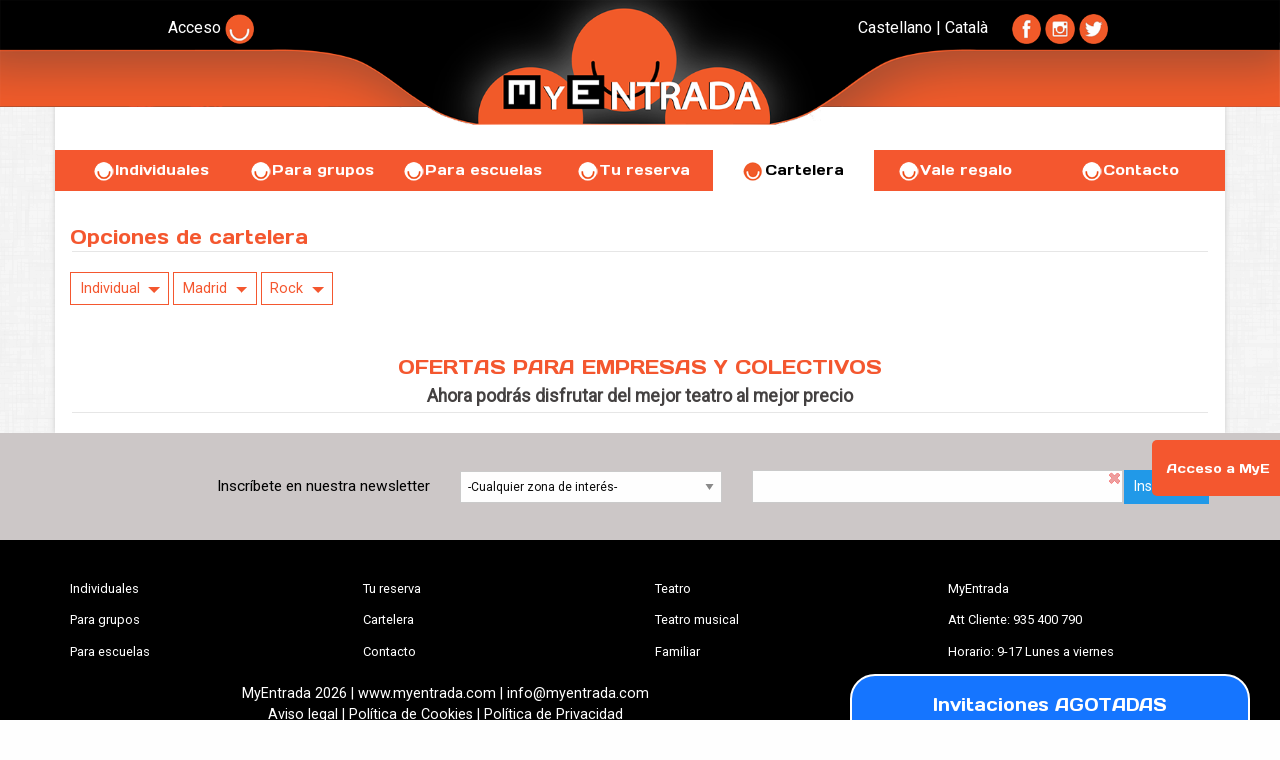

--- FILE ---
content_type: text/html; charset=utf-8
request_url: https://www.myentrada.com/cartelera/individual/madrid/rock
body_size: 29455
content:
<!DOCTYPE html>
<html lang="es">
  <head>
    
<link rel="stylesheet" href="https://pdcc.gdpr.es/pdcc.min.css">
<script charset="utf-8" src="https://pdcc.gdpr.es/pdcc.min.js"></script>
<script type="text/javascript">
  PDCookieConsent.config({
    "brand": {
      "dev" : true,
      "name": "IURIS-TIC",
      "url" : "https://iuris-tic.es",
      "websiteOwner" : ""
    },
    "cookiePolicyLink": "https://www.myentrada.com//es/content/politica-de-cookies",
    "hideModalIn": ["https://myentrada.com"],
    "styles": {
      "primaryButton": {
        "bgColor" : "#A1FFA1",
        "txtColor": "#036900"
      },
      "secondaryButton": {
        "bgColor" : "#EEEEEE",
        "txtColor": "#333333"
      }
    }
  });
</script>
    
    
	  <meta charset="utf-8" />
	  <meta name="viewport" content="width=device-width, initial-scale=1.0" />
	  <title>MyEntrada.com</title>
	  <meta name="description" content="MyEntrada.com" />
	  <meta name="words" content="MyEntrada.com" />
	  <meta property="og:site_name" content="MyEntrada.com"/>
	  <meta property="og:title" content="MyEntrada.com"/>
	  <meta property="og:description" content="MyEntrada.com"/>  
	  <meta property="og:image" content="MyEntrada.com"/>
	  <meta property="og:url" content="MyEntrada.com"/>
	  <meta property="og:type" content="Article"/>
	  <meta property="og:image:width" content="800px"/>
	  <meta property="og:image:height " content="600px"/>
	  
	  <link rel="stylesheet" media="screen" href="/assets/application-e15e6cbcf209375c7b3eb64a1542812f669d72acac3fed141cceaff3ecf2166f.css" />
	  <script src="/assets/application-c6806f2a4ba12bf84511aa37d493ac207e52f12a6789d5100c08be662e7acf1e.js" data-turbolinks-track="true"></script>
	  <!-- Yandex.Metrika counter -->
	  <script type="text/javascript" > (function (d, w, c) { (w[c] = w[c] || []).push(function() { try { w.yaCounter48091766 = new Ya.Metrika({ id:48091766, clickmap:true, trackLinks:true, accurateTrackBounce:true, webvisor:true }); } catch(e) { } }); var n = d.getElementsByTagName("script")[0], s = d.createElement("script"), f = function () { n.parentNode.insertBefore(s, n); }; s.type = "text/javascript"; s.async = true; s.src = "https://mc.yandex.ru/metrika/watch.js"; if (w.opera == "[object Opera]") { d.addEventListener("DOMContentLoaded", f, false); } else { f(); } })(document, window, "yandex_metrika_callbacks"); </script>
	  <noscript><div><img src="https://mc.yandex.ru/watch/48091766" style="position:absolute; left:-9999px;" alt="" /></div></noscript>
	  <!-- /Yandex.Metrika counter -->
	  <link href="https://fonts.googleapis.com/css?family=Days+One|Roboto" rel="stylesheet">
    <link rel="shortcut icon" type="image/x-icon" href="/assets/favicon-c268d8d35905f1be23e5ad2e86f517d18cb4a85d9aa70831ecfc3f1b792da325.jpg" />
	  <meta name="csrf-param" content="authenticity_token" />
<meta name="csrf-token" content="QULNnB3vADmV6WESuPcPmVgGj5D+NtMVvrxSN7vRSOcVUW2PiYYwKr3ypA8N4y/QtzbdTSOggLKPIA1TcOE1dg==" />    
  </head>
  <body>
  	<div class="large reveal" id="modal_large" data-reveal>
  		 <div id='texto_modal_large'></div>
		 <button class="close-button" data-close aria-label="Close modal" type="button">
	   		  <span aria-hidden="true">&times;</span>
	     </button>
	</div>
  	<div class="off-canvas-wrapper">
	    <div class="off-canvas-wrapper-inner" data-off-canvas-wrapper>
		      <div class="off-canvas position-left" id="offCanvasLeft" data-off-canvas>
			        <!-- Close button -->
			        <button class="close-button" aria-label="Close menu" type="button" data-close>
			          	<span aria-hidden="true">&times;</span>
			        </button>
			        <!-- Menu -->
				    <ul class="vertical menu">
				          <li><a data-no-turbolink='true' href="/">Individuales</a></li>
				          <li><a data-no-turbolink='true' href="/grupos">Para grupos</a></li>
				          <li><a data-no-turbolink='true' href="/escuelas">Para escuelas</a></li>
				          <li><a data-no-turbolink='true' href="/recupera_tu_compra">Tu reserva</a></li>
				          <li><a data-no-turbolink='true' href="/cartelera">Cartelera</a></li>
				          <li><a data-no-turbolink='true' href="/contacto">Contacto</a></li>
			        </ul>
		      </div>
		      <div class="off-canvas position-right" id="offCanvasRight" data-off-canvas data-position="right">
			        <!-- Close button -->
			        <button class="close-button" aria-label="Close menu" type="button" data-close>
			          	<span aria-hidden="true">&times;</span>
			        </button>
			        <!-- Menu -->
				    <ul class="vertical menu">
				          <li><a data-no-turbolink='true' href='/cartelera/individual/madrid/rock?lang=es'>Castellano</a></li>
				          <li><a data-no-turbolink='true' href='/cartelera/individual/madrid/rock?lang=ca'>Català</a></li>
				          <hr>
				          <li><a style='color:#fff' href='https://es-la.facebook.com/myentrada/' target="_self">Facebook</a></li>
				          <li><a style='color:#fff' href='https://twitter.com/my_entrada' target="_self">Twitter</a></li>
				          <li><a href="#">Instagram</a></li>
			        </ul>
		      </div>
	      <div class="off-canvas-content bck" data-off-canvas-content>
          
					 <div class='row expanded collapse show-for-medium ' >
	 <div class="barra_text_left">
			  <a style='color:#fff' href="/login"><h6>Acceso <img src="https://www.myentrada.com/images//bt_mye.png" width="7%"></h6></a>
	</div>
	 <div class="barra_text_right">
		 <h6> <a style='color:#fff' data-no-turbolink='true' href='/cartelera/individual/madrid/rock?lang=es'>Castellano</a>
		 	| <a style='color:#fff' data-no-turbolink='true' href='/cartelera/individual/madrid/rock?lang=ca'>Català</a>
				&nbsp;&nbsp;&nbsp;&nbsp;
					<a style='color:#fff' href='https://es-la.facebook.com/myentrada/' target="_self">
						<img src="https://www.myentrada.com/images//facebook.png" width="7%">
					</a>
					<a  style='color:#fff' href='https://www.instagram.com/myentrada/' target="_self">
						<img src="https://www.myentrada.com/images//instagram.png" width="7%">
					</a>
					<a  style='color:#fff' href='https://twitter.com/my_entrada' target="_self">
						<img src="https://www.myentrada.com/images//twitter.png" width="7%">
					</a>
		</h6>
	</div>
	 <div class='small-12 columns '>
	 	  <div class='barra_logo text-center'>
	 	  	  <a data-no-turbolink='true' href='/'><img src="https://www.myentrada.com/images//articulos/retina/10119wgssz0_.png" width='100%'%></a>
	 	  	  <div class='rel'><div class='slogan_black'></div></div>
	 	  </div>
	 </div>
</div>
					<div class="row mi_content_other">
						<div class='small-12 columns'>
								<div>&nbsp;</div>
									 	<div class='row expanded back_my_entrada_left show-for-medium' >
		<div class="small-12 columns show-for-medium text-center">
				<div class='row collapse my_menu'>
					<div class="medium-14 columns ">
					    <a data-no-turbolink='true' href="/individual"><img src="https://www.myentrada.com/images//bt_mye_off.png" width="23px">Individuales</a>
					</div>
					<div class="medium-14 columns ">
					    <a data-no-turbolink='true' href="https://www.myentrada.com/es/grupos"><img src="https://www.myentrada.com/images//bt_mye_off.png" width="23px">Para grupos</a>
					</div>
					<div class="medium-14 columns ">
					    <a data-no-turbolink='true' href="https://www.myentrada.com/es/escuelas"><img src="https://www.myentrada.com/images//bt_mye_off.png" width="23px">Para escuelas</a>
					</div>
					<div class="medium-14 columns ">
					    <a data-no-turbolink='true' href="https://www.myentrada.com/recupera_tu_compra"><img src="https://www.myentrada.com/images//bt_mye_off.png" width="23px">Tu reserva</a>
					</div>
					<div class="medium-14 columns activa">
					    <a data-no-turbolink='true' href="https://www.myentrada.com/cartelera"><img src="https://www.myentrada.com/images//bt_mye_on.png" width="23px">Cartelera</a>
					</div>
					<div class="medium-14 columns ">
						<a href="#" id='vale_regalo_2' data-id="11803"><img src="https://www.myentrada.com/images//bt_mye_off.png" width="23px">Vale regalo</a>
					</div>
					<div class="medium-14 columns ">
					    <a data-no-turbolink='true' href="https://www.myentrada.com/contacto"><img src="https://www.myentrada.com/images//bt_mye_off.png" width="23px">Contacto</a>
					</div>
				</div>
		</div>
	</div>

							<div class='row mg_top_30 apartado'>
	 <div class='small-12 columns titulo'>
	 	Opciones de cartelera
	 </div>
	 <hr>
</div>
<div class='row'>
	<div class='medium-12 small-12 columns'>
			<button class="hollow button warning dropdown" type="button" data-toggle="drop_tipo_grupo">
				 	 Individual
			</button>
			<div class="dropdown-pane bottom" id="drop_tipo_grupo" data-dropdown>
				  		<div><a data-no-turbolink='true' href='https://www.myentrada.com/cartelera/individual'>Individual</a></div>
				  		<div><a data-no-turbolink='true' href='https://www.myentrada.com/cartelera/grupos'>Grupos</a></div>
				  		<div><a data-no-turbolink='true' href='https://www.myentrada.com/cartelera/escuelas'>Escuelas</a></div>
			</div>
			<button class="hollow button warning dropdown" type="button" data-toggle="drop_ciudades">
					Madrid
			</button>
			<div class="dropdown-pane bottom" id="drop_ciudades" data-dropdown>
				  		<div><a data-no-turbolink='true' href='https://www.myentrada.com/cartelera/individual/todas/rock'>-Todas-</a></div>
				  			<div><a data-no-turbolink='true' href='https://www.myentrada.com/cartelera/individual//rock'></a></div>
				  			<div><a data-no-turbolink='true' href='https://www.myentrada.com/cartelera/individual/a-coruna/rock'>A coruña</a></div>
				  			<div><a data-no-turbolink='true' href='https://www.myentrada.com/cartelera/individual/alicante/rock'>Alicante</a></div>
				  			<div><a data-no-turbolink='true' href='https://www.myentrada.com/cartelera/individual/almeria/rock'>Almería</a></div>
				  			<div><a data-no-turbolink='true' href='https://www.myentrada.com/cartelera/individual/arroyomolinos/rock'>Arroyomolinos</a></div>
				  			<div><a data-no-turbolink='true' href='https://www.myentrada.com/cartelera/individual/badajoz/rock'>Badajoz</a></div>
				  			<div><a data-no-turbolink='true' href='https://www.myentrada.com/cartelera/individual/barcelona/rock'>Barcelona</a></div>
				  			<div><a data-no-turbolink='true' href='https://www.myentrada.com/cartelera/individual/bizkaia/rock'>Bizkaia</a></div>
				  			<div><a data-no-turbolink='true' href='https://www.myentrada.com/cartelera/individual/cadiz/rock'>Cádiz</a></div>
				  			<div><a data-no-turbolink='true' href='https://www.myentrada.com/cartelera/individual/cambrils-tarragona/rock'>Cambrils - tarragona</a></div>
				  			<div><a data-no-turbolink='true' href='https://www.myentrada.com/cartelera/individual/castellon/rock'>Castellón</a></div>
				  			<div><a data-no-turbolink='true' href='https://www.myentrada.com/cartelera/individual/esparraguera/rock'>Esparraguera</a></div>
				  			<div><a data-no-turbolink='true' href='https://www.myentrada.com/cartelera/individual/francia/rock'>Francia</a></div>
				  			<div><a data-no-turbolink='true' href='https://www.myentrada.com/cartelera/individual/girona/rock'>Girona</a></div>
				  			<div><a data-no-turbolink='true' href='https://www.myentrada.com/cartelera/individual/granada/rock'>Granada</a></div>
				  			<div><a data-no-turbolink='true' href='https://www.myentrada.com/cartelera/individual/las-palmas-de-gran-canaria/rock'>Las palmas de gran canaria</a></div>
				  			<div><a data-no-turbolink='true' href='https://www.myentrada.com/cartelera/individual/lleida/rock'>Lleida</a></div>
				  			<div><a data-no-turbolink='true' href='https://www.myentrada.com/cartelera/individual/logrono-la-rioja/rock'>Logroño, la rioja</a></div>
				  			<div><a data-no-turbolink='true' href='https://www.myentrada.com/cartelera/individual/lugo/rock'>Lugo</a></div>
				  			<div><a data-no-turbolink='true' href='https://www.myentrada.com/cartelera/individual/marbella/rock'>Marbella</a></div>
				  			<div><a data-no-turbolink='true' href='https://www.myentrada.com/cartelera/individual/mataro/rock'>Mataró</a></div>
				  			<div><a data-no-turbolink='true' href='https://www.myentrada.com/cartelera/individual/murcia/rock'>Murcia</a></div>
				  			<div><a data-no-turbolink='true' href='https://www.myentrada.com/cartelera/individual/online/rock'>Online</a></div>
				  			<div><a data-no-turbolink='true' href='https://www.myentrada.com/cartelera/individual/pamplona/rock'>Pamplona</a></div>
				  			<div><a data-no-turbolink='true' href='https://www.myentrada.com/cartelera/individual/pontevedra/rock'>Pontevedra</a></div>
				  			<div><a data-no-turbolink='true' href='https://www.myentrada.com/cartelera/individual/santander/rock'>Santander</a></div>
				  			<div><a data-no-turbolink='true' href='https://www.myentrada.com/cartelera/individual/tabernas/rock'>Tabernas</a></div>
				  			<div><a data-no-turbolink='true' href='https://www.myentrada.com/cartelera/individual/tarragona/rock'>Tarragona</a></div>
				  			<div><a data-no-turbolink='true' href='https://www.myentrada.com/cartelera/individual/tenerife/rock'>Tenerife</a></div>
				  			<div><a data-no-turbolink='true' href='https://www.myentrada.com/cartelera/individual/todas/rock'>Todas</a></div>
				  			<div><a data-no-turbolink='true' href='https://www.myentrada.com/cartelera/individual/toledo/rock'>Toledo</a></div>
				  			<div><a data-no-turbolink='true' href='https://www.myentrada.com/cartelera/individual/valencia/rock'>Valencia</a></div>
				  			<div><a data-no-turbolink='true' href='https://www.myentrada.com/cartelera/individual/valladolid/rock'>Valladolid</a></div>
				  			<div><a data-no-turbolink='true' href='https://www.myentrada.com/cartelera/individual/vigo/rock'>Vigo</a></div>
				  			<div><a data-no-turbolink='true' href='https://www.myentrada.com/cartelera/individual/vitoria/rock'>Vitoria</a></div>
				  			<div><a data-no-turbolink='true' href='https://www.myentrada.com/cartelera/individual/zaragoza/rock'>Zaragoza</a></div>
			</div>
			<button class="hollow button warning dropdown" type="button" data-toggle="drop_categorias">
					Rock
			</button>
			<div class="dropdown-pane bottom" id="drop_categorias" data-dropdown>
				  		<div><a data-no-turbolink='true' href='https://www.myentrada.com/cartelera/individual/madrid/todas'>-Todas-</a></div>
				  			<div><a data-no-turbolink='true' href='https://www.myentrada.com/cartelera/individual/madrid/acuario'>Acuario</a></div>
				  			<div><a data-no-turbolink='true' href='https://www.myentrada.com/cartelera/individual/madrid/animales'>Animales</a></div>
				  			<div><a data-no-turbolink='true' href='https://www.myentrada.com/cartelera/individual/madrid/aventura'>Aventura</a></div>
				  			<div><a data-no-turbolink='true' href='https://www.myentrada.com/cartelera/individual/madrid/baile'>Baile</a></div>
				  			<div><a data-no-turbolink='true' href='https://www.myentrada.com/cartelera/individual/madrid/ballet'>Ballet</a></div>
				  			<div><a data-no-turbolink='true' href='https://www.myentrada.com/cartelera/individual/madrid/cabaret'>Cabaret</a></div>
				  			<div><a data-no-turbolink='true' href='https://www.myentrada.com/cartelera/individual/madrid/carreras'>Carreras</a></div>
				  			<div><a data-no-turbolink='true' href='https://www.myentrada.com/cartelera/individual/madrid/cine'>Cine</a></div>
				  			<div><a data-no-turbolink='true' href='https://www.myentrada.com/cartelera/individual/madrid/circo'>Circo</a></div>
				  			<div><a data-no-turbolink='true' href='https://www.myentrada.com/cartelera/individual/madrid/concierto'>Concierto</a></div>
				  			<div><a data-no-turbolink='true' href='https://www.myentrada.com/cartelera/individual/madrid/cultura'>Cultura</a></div>
				  			<div><a data-no-turbolink='true' href='https://www.myentrada.com/cartelera/individual/madrid/danza'>Danza</a></div>
				  			<div><a data-no-turbolink='true' href='https://www.myentrada.com/cartelera/individual/madrid/deportes'>Deportes</a></div>
				  			<div><a data-no-turbolink='true' href='https://www.myentrada.com/cartelera/individual/madrid/escape-room'>Escape room</a></div>
				  			<div><a data-no-turbolink='true' href='https://www.myentrada.com/cartelera/individual/madrid/escolar'>Escolar</a></div>
				  			<div><a data-no-turbolink='true' href='https://www.myentrada.com/cartelera/individual/madrid/experiencia-inmersiva'>Experiencia inmersiva</a></div>
				  			<div><a data-no-turbolink='true' href='https://www.myentrada.com/cartelera/individual/madrid/experiencias'>Experiéncias</a></div>
				  			<div><a data-no-turbolink='true' href='https://www.myentrada.com/cartelera/individual/madrid/exposicion'>Exposición</a></div>
				  			<div><a data-no-turbolink='true' href='https://www.myentrada.com/cartelera/individual/madrid/familiar'>Familiar</a></div>
				  			<div><a data-no-turbolink='true' href='https://www.myentrada.com/cartelera/individual/madrid/flamenco'>Flamenco</a></div>
				  			<div><a data-no-turbolink='true' href='https://www.myentrada.com/cartelera/individual/madrid/humor'>Humor</a></div>
				  			<div><a data-no-turbolink='true' href='https://www.myentrada.com/cartelera/individual/madrid/improvisacion'>Improvisación</a></div>
				  			<div><a data-no-turbolink='true' href='https://www.myentrada.com/cartelera/individual/madrid/infantil'>Infantil</a></div>
				  			<div><a data-no-turbolink='true' href='https://www.myentrada.com/cartelera/individual/madrid/intriga'>Intriga</a></div>
				  			<div><a data-no-turbolink='true' href='https://www.myentrada.com/cartelera/individual/madrid/magia'>Magia</a></div>
				  			<div><a data-no-turbolink='true' href='https://www.myentrada.com/cartelera/individual/madrid/misterio'>Misterio</a></div>
				  			<div><a data-no-turbolink='true' href='https://www.myentrada.com/cartelera/individual/madrid/monologos'>Monólogos</a></div>
				  			<div><a data-no-turbolink='true' href='https://www.myentrada.com/cartelera/individual/madrid/museo'>Museo</a></div>
				  			<div><a data-no-turbolink='true' href='https://www.myentrada.com/cartelera/individual/madrid/musica'>Música</a></div>
				  			<div><a data-no-turbolink='true' href='https://www.myentrada.com/cartelera/individual/madrid/ninos'>Niños</a></div>
				  			<div><a data-no-turbolink='true' href='https://www.myentrada.com/cartelera/individual/madrid/parque'>Parque</a></div>
				  			<div><a data-no-turbolink='true' href='https://www.myentrada.com/cartelera/individual/madrid/parque-atracciones'>Parque atracciones</a></div>
				  			<div><a data-no-turbolink='true' href='https://www.myentrada.com/cartelera/individual/madrid/parque-tematico'>Parque temático</a></div>
				  			<div><a data-no-turbolink='true' href='https://www.myentrada.com/cartelera/individual/madrid/pop'>Pop</a></div>
				  			<div><a data-no-turbolink='true' href='https://www.myentrada.com/cartelera/individual/madrid/teatro'>Teatro</a></div>
				  			<div><a data-no-turbolink='true' href='https://www.myentrada.com/cartelera/individual/madrid/teatro-comedia'>Teatro comedia</a></div>
				  			<div><a data-no-turbolink='true' href='https://www.myentrada.com/cartelera/individual/madrid/teatro-musical'>Teatro musical</a></div>
				  			<div><a data-no-turbolink='true' href='https://www.myentrada.com/cartelera/individual/madrid/visitas'>Visitas</a></div>
				  			<div><a data-no-turbolink='true' href='https://www.myentrada.com/cartelera/individual/madrid/zoologico'>Zoológico</a></div>
			</div>&nbsp;
	</div>
</div>

<div class='row  apartado mg_top_30'>
	 <div class='small-12 columns text-center titulo'>
		  OFERTAS PARA EMPRESAS Y COLECTIVOS 
	 </div>
	 <div class='small-12 columns text-center descripcion_bold'>
		  Ahora podrás disfrutar del mejor teatro al mejor precio 
	 </div>
	 <hr>
</div>
<div id="listado_ofertas">
</div>

						</div>
					</div>
					<div id='info_side' class='hide-for-small-only'>
		<div class='row'>
			<div class='small-12 columns  mg_bt_top_1'>
				<a href="/login">Acceso a MyE</a>
			</div>
		</div>
	</div>
<div class='expanded row back_grey'>
	 <div class='small-12 columns news_letter'>
		  <div class='row' id='resp_newsletter'>
				<div class='medium-4 small-12 columns texto text-right'>
					 Inscríbete en nuestra newsletter
				</div>
				<div class='medium-3 small-12 columns texto text-right'>
					 <select name="[ciudad]" id="_ciudad"><option value="">-Cualquier zona de interés-</option>
<option value=" valladolid"> valladolid</option>
<option value="A coruña">A coruña</option>
<option value="Albacete">Albacete</option>
<option value="Alicante">Alicante</option>
<option value="Almería">Almería</option>
<option value="Andorra">Andorra</option>
<option value="Andorra la vella">Andorra la vella</option>
<option value="Aranjuez">Aranjuez</option>
<option value="Arroyomolinos">Arroyomolinos</option>
<option value="Ávila">Ávila</option>
<option value="Badajoz">Badajoz</option>
<option value="Barcelona">Barcelona</option>
<option value="Benidorm">Benidorm</option>
<option value="Bilbao">Bilbao</option>
<option value="Bizkaia">Bizkaia</option>
<option value="Burgos">Burgos</option>
<option value="Cáceres">Cáceres</option>
<option value="Cádiz">Cádiz</option>
<option value="Cambrils - tarragona">Cambrils - tarragona</option>
<option value="Cantabria">Cantabria</option>
<option value="Castelló de la plana, castellón">Castelló de la plana, castellón</option>
<option value="Castellón">Castellón</option>
<option value="Ciudad real">Ciudad real</option>
<option value="Cordoba">Cordoba</option>
<option value="Costa de blanes">Costa de blanes</option>
<option value="Donostia, guipúzcoa">Donostia, guipúzcoa</option>
<option value="Elche">Elche</option>
<option value="Elda">Elda</option>
<option value="Esparraguera">Esparraguera</option>
<option value="Francia">Francia</option>
<option value="Gijón">Gijón</option>
<option value="Gipuzkoa ">Gipuzkoa </option>
<option value="Girona">Girona</option>
<option value="Gran canaria">Gran canaria</option>
<option value="Granada">Granada</option>
<option value="Guadalajara">Guadalajara</option>
<option value="Huelva">Huelva</option>
<option value="Huesca ">Huesca </option>
<option value="Illes balears">Illes balears</option>
<option value="Jerez de la frontera, cadiz">Jerez de la frontera, cadiz</option>
<option value="Las palmas de gran canaria">Las palmas de gran canaria</option>
<option value="León">León</option>
<option value="Libre">Libre</option>
<option value="Lleida">Lleida</option>
<option value="Logroño">Logroño</option>
<option value="Logroño, la rioja">Logroño, la rioja</option>
<option value="Lugo">Lugo</option>
<option value="Madrid">Madrid</option>
<option value="Málaga">Málaga</option>
<option value="Mallorca">Mallorca</option>
<option value="Marbella">Marbella</option>
<option value="Mataró">Mataró</option>
<option value="Medellín">Medellín</option>
<option value="Meloneras - gran canaria">Meloneras - gran canaria</option>
<option value="Menorca">Menorca</option>
<option value="Mérida">Mérida</option>
<option value="Murcia">Murcia</option>
<option value="Navarra">Navarra</option>
<option value="Online">Online</option>
<option value="Ourense ">Ourense </option>
<option value="Oviedo">Oviedo</option>
<option value="Palma">Palma</option>
<option value="Palma de mallorca">Palma de mallorca</option>
<option value="Pamplona">Pamplona</option>
<option value="Peñíscola - castellón">Peñíscola - castellón</option>
<option value="Pontevedra">Pontevedra</option>
<option value="Porto cristo (mallorca)">Porto cristo (mallorca)</option>
<option value="Reus">Reus</option>
<option value="Roquetas de mar - almería">Roquetas de mar - almería</option>
<option value="Salamanca">Salamanca</option>
<option value="San sebastián">San sebastián</option>
<option value="Sant cugat del vallès - barcelona">Sant cugat del vallès - barcelona</option>
<option value="Sant llorenç savall, barcelona">Sant llorenç savall, barcelona</option>
<option value="Santa cruz de tenerife">Santa cruz de tenerife</option>
<option value="Santander">Santander</option>
<option value="Santiago de compostela">Santiago de compostela</option>
<option value="Segovia">Segovia</option>
<option value="Sevilla">Sevilla</option>
<option value="Soria">Soria</option>
<option value="Tabernas">Tabernas</option>
<option value="Talavera de la reina">Talavera de la reina</option>
<option value="Tarragona">Tarragona</option>
<option value="Teguise, lanzarote">Teguise, lanzarote</option>
<option value="Tenerife">Tenerife</option>
<option value="Terrassa">Terrassa</option>
<option value="Teruel">Teruel</option>
<option value="Todas">Todas</option>
<option value="Toledo">Toledo</option>
<option value="Valencia">Valencia</option>
<option value="Valladolid">Valladolid</option>
<option value="Venta telefónica">Venta telefónica</option>
<option value="Vigo">Vigo</option>
<option value="Viladecans, barcelona">Viladecans, barcelona</option>
<option value="Villanueva de la cañada">Villanueva de la cañada</option>
<option value="Vitoria">Vitoria</option>
<option value="Vizcaya">Vizcaya</option>
<option value="Zamora">Zamora</option>
<option value="Zaragoza">Zaragoza</option></select>
				</div>
				<div class='medium-5 small-12 columns campo   end'>
					 <div class="input-group mg_bt_top_04">
						  <input type='email' required="required" class="input-group-field" id='email_news' type="text">
						  <div class="input-group-button" style='margin-top: 1em;'>
						       <span class="button" id='add_news'>Inscribirse</span>
						  </div>
					 </div>
				</div>
		  </div>
	 </div>
</div>
<div class='expanded row back_black'>	
	 <div class='small-12 columns pre_footer'>
		  <div class='row my_equal'>
		  		<div class='medium-3 small-6 columns col equalizer'>
		  			<div><a class='white_sha_txt' data-no-turbolink='true' href="/individual">Individuales</a></div>
		  			<div><a class='white_sha_txt' data-no-turbolink='true' href="/grupos">Para grupos</a></div>
		  			<div><a class='white_sha_txt' data-no-turbolink='true' href="/escuelas">Para escuelas</a></div>
		  			<div><a class='white_sha_txt' data-no-turbolink='true' href="/contacto">Empresas</a></div>
		  		</div>
		  		<div class='medium-3 small-6 columns col end  equalizer'>
		  			<div><a class='white_sha_txt' data-no-turbolink='true' href="/recupera_tu_compra">Tu reserva</a></div>
		  			<div><a class='white_sha_txt' data-no-turbolink='true' href="/cartelera">Cartelera</a></div>
		  			<div><a class='white_sha_txt' data-no-turbolink='true' href="/contacto">Contacto</a></div>
		  		</div>
		  		<div class='medium-3 small-6 columns col  equalizer'>
		  			<div><a class='white_sha_txt' data-no-turbolink='true' href="/es/grupos/todas/teatro">Teatro</a></div>
		  			<div><a class='white_sha_txt' data-no-turbolink='true' href="/es/grupos/todas/teatro-musical">Teatro musical</a></div>
		  			<div><a class='white_sha_txt' data-no-turbolink='true' href="/es/grupos/todas/familiar">Familiar</a></div>
		  			<div><a class='white_sha_txt' data-no-turbolink='true' href="/es/grupos/todas/humor">Humor</a></div>
		  			<div><a class='white_sha_txt' data-no-turbolink='true' href="/es/grupos/todas/cabaret">Cabaret</a></div>
		  		</div>
		  		<div class='medium-3 small-6 columns col end  equalizer'>
		  			<div>MyEntrada</div>
		  			<div>Att Cliente: 935 400 790</div>
		  			<div>Horario: 9-17 Lunes a viernes</div>
		  			<div class='mg_bottom_60'>Email: info@myentrada.com<br><br><br><br><br><br></div>
		  		</div>
		  </div>
	 </div>
</div>
<div id='footer' class='grey' style='background-color: #000 !important;color:#fff;font-size: 0.9em;'>
	<div class='row '>
				<div class='medium-8 small-12 columns text-center  div_social small-only-text-center mg_top_20'>
					MyEntrada 2026 | www.myentrada.com | info@myentrada.com 
					<br> <a style='color:white' href="https://www.myentrada.com//es/content/aviso-legal">Aviso legal</a> | <a style='color:white' href="https://www.myentrada.com//es/content/politica-de-cookies">Política de Cookies</a> | <a style='color:white' href="https://www.myentrada.com//es/content/politica-de-privacidad">Política de Privacidad </a>
				</div>
				<div class='medium-4 small-12 columns text-center  small-only-text-center mg_top_10'>
					 <div class='rel'>
					 	<div class='banner_promo_result cp get_result_promo' style='width:400px!important;background-color: #1575ff;'>
					 		 Invitaciones AGOTADAS
					 	</div>					
					 </div>
				</div>
	</div>
</div>
<script>
  (function(i,s,o,g,r,a,m){i['GoogleAnalyticsObject']=r;i[r]=i[r]||function(){
  (i[r].q=i[r].q||[]).push(arguments)},i[r].l=1*new Date();a=s.createElement(o),
  m=s.getElementsByTagName(o)[0];a.async=1;a.src=g;m.parentNode.insertBefore(a,m)
  })(window,document,'script','https://www.google-analytics.com/analytics.js','ga');

  ga('create', 'UA-91000502-1', 'auto');
  ga('send', 'pageview');

</script>
<script>
  	$(document).on('ready page:load', function () {
		//$(function(){ $(document).foundation(); });	
	});
	$( document ).ready(function() {
		$( window ).resize(function() {
			equal_height();	
		}); 
	});
	$(window).on("load", function() {
    	equal_height();	
	});
</script>
	      </div>
	    </div>
	  </div>
  </body>
</html>


--- FILE ---
content_type: application/javascript
request_url: https://www.myentrada.com/assets/application-c6806f2a4ba12bf84511aa37d493ac207e52f12a6789d5100c08be662e7acf1e.js
body_size: 299773
content:
function _classCallCheck(e,t){if(!(e instanceof t))throw new TypeError("Cannot call a class as a function")}function _classCallCheck(e,t){if(!(e instanceof t))throw new TypeError("Cannot call a class as a function")}function _classCallCheck(e,t){if(!(e instanceof t))throw new TypeError("Cannot call a class as a function")}function _classCallCheck(e,t){if(!(e instanceof t))throw new TypeError("Cannot call a class as a function")}function _classCallCheck(e,t){if(!(e instanceof t))throw new TypeError("Cannot call a class as a function")}function _classCallCheck(e,t){if(!(e instanceof t))throw new TypeError("Cannot call a class as a function")}function _classCallCheck(e,t){if(!(e instanceof t))throw new TypeError("Cannot call a class as a function")}function _classCallCheck(e,t){if(!(e instanceof t))throw new TypeError("Cannot call a class as a function")}function _classCallCheck(e,t){if(!(e instanceof t))throw new TypeError("Cannot call a class as a function")}function _classCallCheck(e,t){if(!(e instanceof t))throw new TypeError("Cannot call a class as a function")}function _classCallCheck(e,t){if(!(e instanceof t))throw new TypeError("Cannot call a class as a function")}function _classCallCheck(e,t){if(!(e instanceof t))throw new TypeError("Cannot call a class as a function")}function _classCallCheck(e,t){if(!(e instanceof t))throw new TypeError("Cannot call a class as a function")}function _classCallCheck(e,t){if(!(e instanceof t))throw new TypeError("Cannot call a class as a function")}function _classCallCheck(e,t){if(!(e instanceof t))throw new TypeError("Cannot call a class as a function")}function _classCallCheck(e,t){if(!(e instanceof t))throw new TypeError("Cannot call a class as a function")}function _classCallCheck(e,t){if(!(e instanceof t))throw new TypeError("Cannot call a class as a function")}function _classCallCheck(e,t){if(!(e instanceof t))throw new TypeError("Cannot call a class as a function")}function _classCallCheck(e,t){if(!(e instanceof t))throw new TypeError("Cannot call a class as a function")}function mostrarMaps(){var e=$("#map_actividad").data("lat"),t=$("#map_actividad").data("lng"),n={lat:parseFloat(e),lng:parseFloat(t)},i=new google.maps.Map(document.getElementById("map_actividad"),{zoom:12,center:n});new google.maps.Marker({position:n,map:i})}function asig_price_act(){var e=0,t=0,n=0,i=0;""!=$("#actividades_detalle_entradas_adulto").val()&&(e=parseInt($("#actividades_detalle_entradas_adulto").val())),""!=$("#actividades_detalle_entradas_ninyo").val()&&(t=parseInt($("#actividades_detalle_entradas_ninyo").val()));var n=e*price_a,a=e*price_a_pvp;$("#precio_adul").html(toEuro(n)+" \u20ac"),$("#pvp_adult").html(toEuro(a)+" \u20ac");var i=t*price_n,o=t*price_n_pvp;$("#precio_nen").html(toEuro(i)+" \u20ac"),$("#pvp_nen").html(toEuro(o)+" \u20ac"),$("#precio_total").html(toEuro(n+i)+" \u20ac"),i>0?$("#show_nen").show():$("#show_nen").hide()}function show_alert(e){$("#"+e).slideDown("slow",function(){})}function guidd_acept(){$("#actividades_detalle_lopd_guidd").prop("checked",!0),$("#reveal_actividad").foundation("close")}function guidd_cancel(){$("#actividades_detalle_lopd_guidd").prop("checked",!1),$("#reveal_actividad").foundation("close")}function recalculo(e){var t=$(e).parents(".field_tipo"),n=t.find(".literal_codigo").html(),a=t.find(".literal_codigo").html(),o=n.replace(/[0-9]+,[0-9]+/g,"-").replace(/[^\d,]/g,"-"),s="";for(o=o.split("-"),i=0;i<o.length;i++)"-"!=o[i]&&parseInt(o[i])<10&&(s+=o[i]);var r=new Array,l=new Array;for(i=0;i<s.length;i++)r[i]=s.substring(i,i+1),n=n.replace(r[i],"x");if(t.find(".precio")){var u=parseFloat(t.find(".precio").html()),c=parseInt(e.value);if(!(c>0))return;for(a=n,i=0;i<r.length;i++)l[i]=parseInt(r[i])*c,a=a.replace("x",l[i]);a=a.replace("'",""),c>1&&(a=a.replace("entrada","entradas"),a=a.replace("refresco","refrescos"),a=a.replace("persona","personas"),a=a.replace("personass","personas"),a=a.replace("ni\xf1o","ni\xf1os")),t.find(".lit_tipo").html(a),""==a.trim()?t.find(".lit_precio").html("Importe: "+toEuro(u*c)+" \u20ac"):t.find(".lit_precio").html(" - Importe: "+toEuro(u*c)+" \u20ac")}"numentradas1"==e.name&&ent_free(c)}function isEmail(e){var t=/^([a-zA-Z0-9_.+-])+\@(([a-zA-Z0-9-])+\.)+([a-zA-Z0-9]{2,4})+$/;return t.test(e)}function toEuro(e){var t=parseFloat(e).toFixed(2).toString(),n=t.slice(-2);t=t.substring(0,t.length-3);for(var i=new Array;t.length>3;)i.unshift(t.slice(-3)),t=t.substring(0,t.length-3);return i.unshift(t),i.join(".")+","+n}function equal_height(){$(".my_equal ").each(function(e,t){var n=100;$(t).find(".equalizer").each(function(e,t){$(t).css("height","auto")}),$(t).find(".equalizer").each(function(e,t){$(t).height()>n&&(n=$(t).height())}),$(t).find(".equalizer").each(function(e,t){$(t).height(n)}),n=10,$(t).find(".equalizer_2").each(function(e,t){$(t).css("height","auto")}),$(t).find(".equalizer_2").each(function(e,t){$(t).height()>n&&(n=$(t).height())}),$(t).find(".equalizer_2").each(function(e,t){$(t).height(n)}),n=10,$(t).find(".equalizer_3").each(function(e,t){$(t).css("height","auto")}),$(t).find(".equalizer_3").each(function(e,t){$(t).height()>n&&(n=$(t).height())}),$(t).find(".equalizer_3").each(function(e,t){$(t).height(n)}),n=10,$(t).find(".equalizer_4").each(function(e,t){$(t).css("height","auto")}),$(t).find(".equalizer_4").each(function(e,t){$(t).height()>n&&(n=$(t).height())}),$(t).find(".equalizer_4").each(function(e,t){$(t).height(n)})})}function promo(e){var t=parseInt($(e).val()),n=$("#promo_code_message").data("range"),i=$("#promo_code_message").data("rewards"),a=$("#promo_code_message").data("rewardsMsg");t>0?($("#msg_promo_response").show(),t<parseInt(n[0][0])?$("#promo_code_message #msg_promo_response").html(promo_msg(a[0],parseInt(i[0]))):t>parseInt(n[n.length-1][1])?$("#promo_code_message #msg_promo_response").html(promo_msg(a[n.length-1],parseInt(i[n.length-1]))):$.each(n,function(e,n){if(parseInt(n[0])<=t&&t<=parseInt(n[1]))return $("#promo_code_message #msg_promo_response").html(promo_msg(a[e],parseInt(i[e]))),!1})):$("#msg_promo_response").hide()}function promo_msg(e,t){var n=parseInt($("#promo_code_message").data("limitQtty"));return t>n?$("#promo_code_message").data("limitMsg").replace("%{qtty}",n):e.replace("%{qtty}",t)}!function(e,t){"object"==typeof module&&"object"==typeof module.exports?module.exports=e.document?t(e,!0):function(e){if(!e.document)throw new Error("jQuery requires a window with a document");return t(e)}:t(e)}("undefined"!=typeof window?window:this,function(e,t){function n(e){var t=!!e&&"length"in e&&e.length,n=fe.type(e);return"function"!==n&&!fe.isWindow(e)&&("array"===n||0===t||"number"==typeof t&&t>0&&t-1 in e)}function i(e,t,n){if(fe.isFunction(t))return fe.grep(e,function(e,i){return!!t.call(e,i,e)!==n});if(t.nodeType)return fe.grep(e,function(e){return e===t!==n});if("string"==typeof t){if(ke.test(t))return fe.filter(t,e,n);t=fe.filter(t,e)}return fe.grep(e,function(e){return fe.inArray(e,t)>-1!==n})}function a(e,t){do e=e[t];while(e&&1!==e.nodeType);return e}function o(e){var t={};return fe.each(e.match(Se)||[],function(e,n){t[n]=!0}),t}function s(){ie.addEventListener?(ie.removeEventListener("DOMContentLoaded",r),e.removeEventListener("load",r)):(ie.detachEvent("onreadystatechange",r),e.detachEvent("onload",r))}function r(){(ie.addEventListener||"load"===e.event.type||"complete"===ie.readyState)&&(s(),fe.ready())}function l(e,t,n){if(void 0===n&&1===e.nodeType){var i="data-"+t.replace(Ie,"-$1").toLowerCase();if(n=e.getAttribute(i),"string"==typeof n){try{n="true"===n||"false"!==n&&("null"===n?null:+n+""===n?+n:ze.test(n)?fe.parseJSON(n):n)}catch(e){}fe.data(e,t,n)}else n=void 0}return n}function u(e){var t;for(t in e)if(("data"!==t||!fe.isEmptyObject(e[t]))&&"toJSON"!==t)return!1;return!0}function c(e,t,n,i){if(Ae(e)){var a,o,s=fe.expando,r=e.nodeType,l=r?fe.cache:e,u=r?e[s]:e[s]&&s;if(u&&l[u]&&(i||l[u].data)||void 0!==n||"string"!=typeof t)return u||(u=r?e[s]=ne.pop()||fe.guid++:s),l[u]||(l[u]=r?{}:{toJSON:fe.noop}),"object"!=typeof t&&"function"!=typeof t||(i?l[u]=fe.extend(l[u],t):l[u].data=fe.extend(l[u].data,t)),o=l[u],i||(o.data||(o.data={}),o=o.data),void 0!==n&&(o[fe.camelCase(t)]=n),"string"==typeof t?(a=o[t],null==a&&(a=o[fe.camelCase(t)])):a=o,a}}function d(e,t,n){if(Ae(e)){var i,a,o=e.nodeType,s=o?fe.cache:e,r=o?e[fe.expando]:fe.expando;if(s[r]){if(t&&(i=n?s[r]:s[r].data)){fe.isArray(t)?t=t.concat(fe.map(t,fe.camelCase)):t in i?t=[t]:(t=fe.camelCase(t),t=t in i?[t]:t.split(" ")),a=t.length;for(;a--;)delete i[t[a]];if(n?!u(i):!fe.isEmptyObject(i))return}(n||(delete s[r].data,u(s[r])))&&(o?fe.cleanData([e],!0):de.deleteExpando||s!=s.window?delete s[r]:s[r]=void 0)}}}function h(e,t,n,i){var a,o=1,s=20,r=i?function(){return i.cur()}:function(){return fe.css(e,t,"")},l=r(),u=n&&n[3]||(fe.cssNumber[t]?"":"px"),c=(fe.cssNumber[t]||"px"!==u&&+l)&&Re.exec(fe.css(e,t));if(c&&c[3]!==u){u=u||c[3],n=n||[],c=+l||1;do o=o||".5",c/=o,fe.style(e,t,c+u);while(o!==(o=r()/l)&&1!==o&&--s)}return n&&(c=+c||+l||0,a=n[1]?c+(n[1]+1)*n[2]:+n[2],i&&(i.unit=u,i.start=c,i.end=a)),a}function f(e){var t=Ue.split("|"),n=e.createDocumentFragment();if(n.createElement)for(;t.length;)n.createElement(t.pop());return n}function p(e,t){var n,i,a=0,o="undefined"!=typeof e.getElementsByTagName?e.getElementsByTagName(t||"*"):"undefined"!=typeof e.querySelectorAll?e.querySelectorAll(t||"*"):void 0;if(!o)for(o=[],n=e.childNodes||e;null!=(i=n[a]);a++)!t||fe.nodeName(i,t)?o.push(i):fe.merge(o,p(i,t));return void 0===t||t&&fe.nodeName(e,t)?fe.merge([e],o):o}function m(e,t){for(var n,i=0;null!=(n=e[i]);i++)fe._data(n,"globalEval",!t||fe._data(t[i],"globalEval"))}function v(e){He.test(e.type)&&(e.defaultChecked=e.checked)}function g(e,t,n,i,a){for(var o,s,r,l,u,c,d,h=e.length,g=f(t),y=[],b=0;b<h;b++)if(s=e[b],s||0===s)if("object"===fe.type(s))fe.merge(y,s.nodeType?[s]:s);else if(Ye.test(s)){for(l=l||g.appendChild(t.createElement("div")),u=(qe.exec(s)||["",""])[1].toLowerCase(),d=We[u]||We._default,l.innerHTML=d[1]+fe.htmlPrefilter(s)+d[2],o=d[0];o--;)l=l.lastChild;if(!de.leadingWhitespace&&Be.test(s)&&y.push(t.createTextNode(Be.exec(s)[0])),!de.tbody)for(s="table"!==u||Ve.test(s)?"<table>"!==d[1]||Ve.test(s)?0:l:l.firstChild,o=s&&s.childNodes.length;o--;)fe.nodeName(c=s.childNodes[o],"tbody")&&!c.childNodes.length&&s.removeChild(c);for(fe.merge(y,l.childNodes),l.textContent="";l.firstChild;)l.removeChild(l.firstChild);l=g.lastChild}else y.push(t.createTextNode(s));for(l&&g.removeChild(l),de.appendChecked||fe.grep(p(y,"input"),v),b=0;s=y[b++];)if(i&&fe.inArray(s,i)>-1)a&&a.push(s);else if(r=fe.contains(s.ownerDocument,s),l=p(g.appendChild(s),"script"),r&&m(l),n)for(o=0;s=l[o++];)Le.test(s.type||"")&&n.push(s);return l=null,g}function y(){return!0}function b(){return!1}function $(){try{return ie.activeElement}catch(e){}}function w(e,t,n,i,a,o){var s,r;if("object"==typeof t){"string"!=typeof n&&(i=i||n,n=void 0);for(r in t)w(e,r,n,i,t[r],o);return e}if(null==i&&null==a?(a=n,i=n=void 0):null==a&&("string"==typeof n?(a=i,i=void 0):(a=i,i=n,n=void 0)),a===!1)a=b;else if(!a)return e;return 1===o&&(s=a,a=function(e){return fe().off(e),s.apply(this,arguments)},a.guid=s.guid||(s.guid=fe.guid++)),e.each(function(){fe.event.add(this,t,a,i,n)})}function C(e,t){return fe.nodeName(e,"table")&&fe.nodeName(11!==t.nodeType?t:t.firstChild,"tr")?e.getElementsByTagName("tbody")[0]||e.appendChild(e.ownerDocument.createElement("tbody")):e}function k(e){return e.type=(null!==fe.find.attr(e,"type"))+"/"+e.type,e}function x(e){var t=at.exec(e.type);return t?e.type=t[1]:e.removeAttribute("type"),e}function T(e,t){if(1===t.nodeType&&fe.hasData(e)){var n,i,a,o=fe._data(e),s=fe._data(t,o),r=o.events;if(r){delete s.handle,s.events={};for(n in r)for(i=0,a=r[n].length;i<a;i++)fe.event.add(t,n,r[n][i])}s.data&&(s.data=fe.extend({},s.data))}}function _(e,t){var n,i,a;if(1===t.nodeType){if(n=t.nodeName.toLowerCase(),!de.noCloneEvent&&t[fe.expando]){a=fe._data(t);for(i in a.events)fe.removeEvent(t,i,a.handle);t.removeAttribute(fe.expando)}"script"===n&&t.text!==e.text?(k(t).text=e.text,x(t)):"object"===n?(t.parentNode&&(t.outerHTML=e.outerHTML),de.html5Clone&&e.innerHTML&&!fe.trim(t.innerHTML)&&(t.innerHTML=e.innerHTML)):"input"===n&&He.test(e.type)?(t.defaultChecked=t.checked=e.checked,t.value!==e.value&&(t.value=e.value)):"option"===n?t.defaultSelected=t.selected=e.defaultSelected:"input"!==n&&"textarea"!==n||(t.defaultValue=e.defaultValue)}}function E(e,t,n,i){t=oe.apply([],t);var a,o,s,r,l,u,c=0,d=e.length,h=d-1,f=t[0],m=fe.isFunction(f);if(m||d>1&&"string"==typeof f&&!de.checkClone&&it.test(f))return e.each(function(a){var o=e.eq(a);m&&(t[0]=f.call(this,a,o.html())),E(o,t,n,i)});if(d&&(u=g(t,e[0].ownerDocument,!1,e,i),a=u.firstChild,1===u.childNodes.length&&(u=a),a||i)){for(r=fe.map(p(u,"script"),k),s=r.length;c<d;c++)o=u,c!==h&&(o=fe.clone(o,!0,!0),s&&fe.merge(r,p(o,"script"))),n.call(e[c],o,c);if(s)for(l=r[r.length-1].ownerDocument,fe.map(r,x),c=0;c<s;c++)o=r[c],Le.test(o.type||"")&&!fe._data(o,"globalEval")&&fe.contains(l,o)&&(o.src?fe._evalUrl&&fe._evalUrl(o.src):fe.globalEval((o.text||o.textContent||o.innerHTML||"").replace(ot,"")));u=a=null}return e}function D(e,t,n){for(var i,a=t?fe.filter(t,e):e,o=0;null!=(i=a[o]);o++)n||1!==i.nodeType||fe.cleanData(p(i)),i.parentNode&&(n&&fe.contains(i.ownerDocument,i)&&m(p(i,"script")),i.parentNode.removeChild(i));return e}function S(e,t){var n=fe(t.createElement(e)).appendTo(t.body),i=fe.css(n[0],"display");return n.detach(),i}function F(e){var t=ie,n=ut[e];return n||(n=S(e,t),"none"!==n&&n||(lt=(lt||fe("<iframe frameborder='0' width='0' height='0'/>")).appendTo(t.documentElement),t=(lt[0].contentWindow||lt[0].contentDocument).document,t.write(),t.close(),n=S(e,t),lt.detach()),ut[e]=n),n}function O(e,t){return{get:function(){return e()?void delete this.get:(this.get=t).apply(this,arguments)}}}function A(e){if(e in xt)return e;for(var t=e.charAt(0).toUpperCase()+e.slice(1),n=kt.length;n--;)if(e=kt[n]+t,e in xt)return e}function z(e,t){for(var n,i,a,o=[],s=0,r=e.length;s<r;s++)i=e[s],i.style&&(o[s]=fe._data(i,"olddisplay"),n=i.style.display,t?(o[s]||"none"!==n||(i.style.display=""),""===i.style.display&&Ne(i)&&(o[s]=fe._data(i,"olddisplay",F(i.nodeName)))):(a=Ne(i),(n&&"none"!==n||!a)&&fe._data(i,"olddisplay",a?n:fe.css(i,"display"))));for(s=0;s<r;s++)i=e[s],i.style&&(t&&"none"!==i.style.display&&""!==i.style.display||(i.style.display=t?o[s]||"":"none"));return e}function I(e,t,n){var i=$t.exec(t);return i?Math.max(0,i[1]-(n||0))+(i[2]||"px"):t}function M(e,t,n,i,a){for(var o=n===(i?"border":"content")?4:"width"===t?1:0,s=0;o<4;o+=2)"margin"===n&&(s+=fe.css(e,n+Pe[o],!0,a)),i?("content"===n&&(s-=fe.css(e,"padding"+Pe[o],!0,a)),"margin"!==n&&(s-=fe.css(e,"border"+Pe[o]+"Width",!0,a))):(s+=fe.css(e,"padding"+Pe[o],!0,a),"padding"!==n&&(s+=fe.css(e,"border"+Pe[o]+"Width",!0,a)));return s}function R(e,t,n){var i=!0,a="width"===t?e.offsetWidth:e.offsetHeight,o=pt(e),s=de.boxSizing&&"border-box"===fe.css(e,"boxSizing",!1,o);if(a<=0||null==a){if(a=mt(e,t,o),(a<0||null==a)&&(a=e.style[t]),dt.test(a))return a;i=s&&(de.boxSizingReliable()||a===e.style[t]),a=parseFloat(a)||0}return a+M(e,t,n||(s?"border":"content"),i,o)+"px"}function P(e,t,n,i,a){return new P.prototype.init(e,t,n,i,a)}function N(){return e.setTimeout(function(){Tt=void 0}),Tt=fe.now()}function j(e,t){var n,i={height:e},a=0;for(t=t?1:0;a<4;a+=2-t)n=Pe[a],i["margin"+n]=i["padding"+n]=e;return t&&(i.opacity=i.width=e),i}function H(e,t,n){for(var i,a=(B.tweeners[t]||[]).concat(B.tweeners["*"]),o=0,s=a.length;o<s;o++)if(i=a[o].call(n,t,e))return i}function q(e,t,n){var i,a,o,s,r,l,u,c,d=this,h={},f=e.style,p=e.nodeType&&Ne(e),m=fe._data(e,"fxshow");n.queue||(r=fe._queueHooks(e,"fx"),null==r.unqueued&&(r.unqueued=0,l=r.empty.fire,r.empty.fire=function(){r.unqueued||l()}),r.unqueued++,d.always(function(){d.always(function(){r.unqueued--,fe.queue(e,"fx").length||r.empty.fire()})})),1===e.nodeType&&("height"in t||"width"in t)&&(n.overflow=[f.overflow,f.overflowX,f.overflowY],u=fe.css(e,"display"),c="none"===u?fe._data(e,"olddisplay")||F(e.nodeName):u,"inline"===c&&"none"===fe.css(e,"float")&&(de.inlineBlockNeedsLayout&&"inline"!==F(e.nodeName)?f.zoom=1:f.display="inline-block")),n.overflow&&(f.overflow="hidden",de.shrinkWrapBlocks()||d.always(function(){f.overflow=n.overflow[0],f.overflowX=n.overflow[1],f.overflowY=n.overflow[2]}));for(i in t)if(a=t[i],Et.exec(a)){if(delete t[i],o=o||"toggle"===a,a===(p?"hide":"show")){if("show"!==a||!m||void 0===m[i])continue;p=!0}h[i]=m&&m[i]||fe.style(e,i)}else u=void 0;if(fe.isEmptyObject(h))"inline"===("none"===u?F(e.nodeName):u)&&(f.display=u);else{m?"hidden"in m&&(p=m.hidden):m=fe._data(e,"fxshow",{}),o&&(m.hidden=!p),p?fe(e).show():d.done(function(){fe(e).hide()}),d.done(function(){var t;fe._removeData(e,"fxshow");for(t in h)fe.style(e,t,h[t])});for(i in h)s=H(p?m[i]:0,i,d),i in m||(m[i]=s.start,p&&(s.end=s.start,s.start="width"===i||"height"===i?1:0))}}function L(e,t){var n,i,a,o,s;for(n in e)if(i=fe.camelCase(n),a=t[i],o=e[n],fe.isArray(o)&&(a=o[1],o=e[n]=o[0]),n!==i&&(e[i]=o,delete e[n]),s=fe.cssHooks[i],s&&"expand"in s){o=s.expand(o),delete e[i];for(n in o)n in e||(e[n]=o[n],t[n]=a)}else t[i]=a}function B(e,t,n){var i,a,o=0,s=B.prefilters.length,r=fe.Deferred().always(function(){delete l.elem}),l=function(){if(a)return!1;for(var t=Tt||N(),n=Math.max(0,u.startTime+u.duration-t),i=n/u.duration||0,o=1-i,s=0,l=u.tweens.length;s<l;s++)u.tweens[s].run(o);return r.notifyWith(e,[u,o,n]),o<1&&l?n:(r.resolveWith(e,[u]),!1)},u=r.promise({elem:e,props:fe.extend({},t),opts:fe.extend(!0,{specialEasing:{},easing:fe.easing._default},n),originalProperties:t,originalOptions:n,startTime:Tt||N(),duration:n.duration,tweens:[],createTween:function(t,n){var i=fe.Tween(e,u.opts,t,n,u.opts.specialEasing[t]||u.opts.easing);return u.tweens.push(i),i},stop:function(t){var n=0,i=t?u.tweens.length:0;if(a)return this;for(a=!0;n<i;n++)u.tweens[n].run(1);return t?(r.notifyWith(e,[u,1,0]),r.resolveWith(e,[u,t])):r.rejectWith(e,[u,t]),this}}),c=u.props;for(L(c,u.opts.specialEasing);o<s;o++)if(i=B.prefilters[o].call(u,e,c,u.opts))return fe.isFunction(i.stop)&&(fe._queueHooks(u.elem,u.opts.queue).stop=fe.proxy(i.stop,i)),i;return fe.map(c,H,u),fe.isFunction(u.opts.start)&&u.opts.start.call(e,u),fe.fx.timer(fe.extend(l,{elem:e,anim:u,queue:u.opts.queue})),u.progress(u.opts.progress).done(u.opts.done,u.opts.complete).fail(u.opts.fail).always(u.opts.always)}function U(e){return fe.attr(e,"class")||""}function W(e){return function(t,n){"string"!=typeof t&&(n=t,t="*");var i,a=0,o=t.toLowerCase().match(Se)||[];if(fe.isFunction(n))for(;i=o[a++];)"+"===i.charAt(0)?(i=i.slice(1)||"*",(e[i]=e[i]||[]).unshift(n)):(e[i]=e[i]||[]).push(n)}}function Y(e,t,n,i){function a(r){var l;return o[r]=!0,fe.each(e[r]||[],function(e,r){var u=r(t,n,i);return"string"!=typeof u||s||o[u]?s?!(l=u):void 0:(t.dataTypes.unshift(u),a(u),!1)}),l}var o={},s=e===Zt;return a(t.dataTypes[0])||!o["*"]&&a("*")}function V(e,t){var n,i,a=fe.ajaxSettings.flatOptions||{};for(i in t)void 0!==t[i]&&((a[i]?e:n||(n={}))[i]=t[i]);return n&&fe.extend(!0,e,n),e}function X(e,t,n){for(var i,a,o,s,r=e.contents,l=e.dataTypes;"*"===l[0];)l.shift(),void 0===a&&(a=e.mimeType||t.getResponseHeader("Content-Type"));if(a)for(s in r)if(r[s]&&r[s].test(a)){l.unshift(s);break}if(l[0]in n)o=l[0];else{for(s in n){if(!l[0]||e.converters[s+" "+l[0]]){o=s;break}i||(i=s)}o=o||i}if(o)return o!==l[0]&&l.unshift(o),n[o]}function Q(e,t,n,i){var a,o,s,r,l,u={},c=e.dataTypes.slice();if(c[1])for(s in e.converters)u[s.toLowerCase()]=e.converters[s];for(o=c.shift();o;)if(e.responseFields[o]&&(n[e.responseFields[o]]=t),!l&&i&&e.dataFilter&&(t=e.dataFilter(t,e.dataType)),l=o,o=c.shift())if("*"===o)o=l;else if("*"!==l&&l!==o){if(s=u[l+" "+o]||u["* "+o],!s)for(a in u)if(r=a.split(" "),r[1]===o&&(s=u[l+" "+r[0]]||u["* "+r[0]])){s===!0?s=u[a]:u[a]!==!0&&(o=r[0],c.unshift(r[1]));break}if(s!==!0)if(s&&e["throws"])t=s(t);else try{t=s(t)}catch(e){return{state:"parsererror",error:s?e:"No conversion from "+l+" to "+o}}}return{state:"success",data:t}}function G(e){return e.style&&e.style.display||fe.css(e,"display")}function K(e){if(!fe.contains(e.ownerDocument||ie,e))return!0;for(;e&&1===e.nodeType;){if("none"===G(e)||"hidden"===e.type)return!0;e=e.parentNode}return!1}function Z(e,t,n,i){var a;if(fe.isArray(t))fe.each(t,function(t,a){n||an.test(e)?i(e,a):Z(e+"["+("object"==typeof a&&null!=a?t:"")+"]",a,n,i)});else if(n||"object"!==fe.type(t))i(e,t);else for(a in t)Z(e+"["+a+"]",t[a],n,i)}function J(){try{return new e.XMLHttpRequest}catch(e){}}function ee(){try{return new e.ActiveXObject("Microsoft.XMLHTTP")}catch(e){}}function te(e){return fe.isWindow(e)?e:9===e.nodeType&&(e.defaultView||e.parentWindow)}var ne=[],ie=e.document,ae=ne.slice,oe=ne.concat,se=ne.push,re=ne.indexOf,le={},ue=le.toString,ce=le.hasOwnProperty,de={},he="1.12.4",fe=function(e,t){return new fe.fn.init(e,t)},pe=/^[\s\uFEFF\xA0]+|[\s\uFEFF\xA0]+$/g,me=/^-ms-/,ve=/-([\da-z])/gi,ge=function(e,t){return t.toUpperCase()};fe.fn=fe.prototype={jquery:he,constructor:fe,selector:"",length:0,toArray:function(){return ae.call(this)},get:function(e){return null!=e?e<0?this[e+this.length]:this[e]:ae.call(this)},pushStack:function(e){var t=fe.merge(this.constructor(),e);return t.prevObject=this,t.context=this.context,t},each:function(e){return fe.each(this,e)},map:function(e){return this.pushStack(fe.map(this,function(t,n){return e.call(t,n,t)}))},slice:function(){return this.pushStack(ae.apply(this,arguments))},first:function(){return this.eq(0)},last:function(){return this.eq(-1)},eq:function(e){var t=this.length,n=+e+(e<0?t:0);return this.pushStack(n>=0&&n<t?[this[n]]:[])},end:function(){return this.prevObject||this.constructor()},push:se,sort:ne.sort,splice:ne.splice},fe.extend=fe.fn.extend=function(){var e,t,n,i,a,o,s=arguments[0]||{},r=1,l=arguments.length,u=!1;for("boolean"==typeof s&&(u=s,s=arguments[r]||{},r++),"object"==typeof s||fe.isFunction(s)||(s={}),r===l&&(s=this,r--);r<l;r++)if(null!=(a=arguments[r]))for(i in a)e=s[i],n=a[i],s!==n&&(u&&n&&(fe.isPlainObject(n)||(t=fe.isArray(n)))?(t?(t=!1,o=e&&fe.isArray(e)?e:[]):o=e&&fe.isPlainObject(e)?e:{},s[i]=fe.extend(u,o,n)):void 0!==n&&(s[i]=n));return s},fe.extend({expando:"jQuery"+(he+Math.random()).replace(/\D/g,""),isReady:!0,error:function(e){throw new Error(e)},noop:function(){},isFunction:function(e){return"function"===fe.type(e)},isArray:Array.isArray||function(e){return"array"===fe.type(e)},isWindow:function(e){return null!=e&&e==e.window},isNumeric:function(e){var t=e&&e.toString();return!fe.isArray(e)&&t-parseFloat(t)+1>=0},isEmptyObject:function(e){var t;for(t in e)return!1;return!0},isPlainObject:function(e){var t;if(!e||"object"!==fe.type(e)||e.nodeType||fe.isWindow(e))return!1;try{if(e.constructor&&!ce.call(e,"constructor")&&!ce.call(e.constructor.prototype,"isPrototypeOf"))return!1}catch(e){return!1}if(!de.ownFirst)for(t in e)return ce.call(e,t);for(t in e);return void 0===t||ce.call(e,t)},type:function(e){return null==e?e+"":"object"==typeof e||"function"==typeof e?le[ue.call(e)]||"object":typeof e},globalEval:function(t){t&&fe.trim(t)&&(e.execScript||function(t){e.eval.call(e,t)})(t)},camelCase:function(e){return e.replace(me,"ms-").replace(ve,ge)},nodeName:function(e,t){return e.nodeName&&e.nodeName.toLowerCase()===t.toLowerCase()},each:function(e,t){var i,a=0;if(n(e))for(i=e.length;a<i&&t.call(e[a],a,e[a])!==!1;a++);else for(a in e)if(t.call(e[a],a,e[a])===!1)break;return e},trim:function(e){return null==e?"":(e+"").replace(pe,"")},makeArray:function(e,t){var i=t||[];return null!=e&&(n(Object(e))?fe.merge(i,"string"==typeof e?[e]:e):se.call(i,e)),i},inArray:function(e,t,n){var i;if(t){if(re)return re.call(t,e,n);for(i=t.length,n=n?n<0?Math.max(0,i+n):n:0;n<i;n++)if(n in t&&t[n]===e)return n}return-1},merge:function(e,t){for(var n=+t.length,i=0,a=e.length;i<n;)e[a++]=t[i++];if(n!==n)for(;void 0!==t[i];)e[a++]=t[i++];return e.length=a,e},grep:function(e,t,n){for(var i,a=[],o=0,s=e.length,r=!n;o<s;o++)i=!t(e[o],o),i!==r&&a.push(e[o]);return a},map:function(e,t,i){var a,o,s=0,r=[];if(n(e))for(a=e.length;s<a;s++)o=t(e[s],s,i),null!=o&&r.push(o);else for(s in e)o=t(e[s],s,i),null!=o&&r.push(o);return oe.apply([],r)},guid:1,proxy:function(e,t){var n,i,a;if("string"==typeof t&&(a=e[t],t=e,e=a),fe.isFunction(e))return n=ae.call(arguments,2),i=function(){return e.apply(t||this,n.concat(ae.call(arguments)))},i.guid=e.guid=e.guid||fe.guid++,i},now:function(){return+new Date},support:de}),"function"==typeof Symbol&&(fe.fn[Symbol.iterator]=ne[Symbol.iterator]),fe.each("Boolean Number String Function Array Date RegExp Object Error Symbol".split(" "),function(e,t){le["[object "+t+"]"]=t.toLowerCase()});var ye=function(e){function t(e,t,n,i){var a,o,s,r,l,u,d,f,p=t&&t.ownerDocument,m=t?t.nodeType:9;if(n=n||[],"string"!=typeof e||!e||1!==m&&9!==m&&11!==m)return n;if(!i&&((t?t.ownerDocument||t:H)!==A&&O(t),t=t||A,I)){if(11!==m&&(u=ge.exec(e)))if(a=u[1]){if(9===m){if(!(s=t.getElementById(a)))return n;if(s.id===a)return n.push(s),n}else if(p&&(s=p.getElementById(a))&&N(t,s)&&s.id===a)return n.push(s),n}else{if(u[2])return Z.apply(n,t.getElementsByTagName(e)),n;if((a=u[3])&&w.getElementsByClassName&&t.getElementsByClassName)return Z.apply(n,t.getElementsByClassName(a)),n}if(w.qsa&&!W[e+" "]&&(!M||!M.test(e))){if(1!==m)p=t,f=e;else if("object"!==t.nodeName.toLowerCase()){for((r=t.getAttribute("id"))?r=r.replace(be,"\\$&"):t.setAttribute("id",r=j),d=T(e),o=d.length,l=he.test(r)?"#"+r:"[id='"+r+"']";o--;)d[o]=l+" "+h(d[o]);f=d.join(","),p=ye.test(e)&&c(t.parentNode)||t}if(f)try{return Z.apply(n,p.querySelectorAll(f)),n}catch(e){}finally{r===j&&t.removeAttribute("id")}}}return E(e.replace(re,"$1"),t,n,i)}function n(){function e(n,i){return t.push(n+" ")>C.cacheLength&&delete e[t.shift()],e[n+" "]=i}var t=[];return e}function i(e){return e[j]=!0,e}function a(e){var t=A.createElement("div");try{return!!e(t)}catch(e){return!1}finally{t.parentNode&&t.parentNode.removeChild(t),t=null}}function o(e,t){for(var n=e.split("|"),i=n.length;i--;)C.attrHandle[n[i]]=t}function s(e,t){var n=t&&e,i=n&&1===e.nodeType&&1===t.nodeType&&(~t.sourceIndex||V)-(~e.sourceIndex||V);if(i)return i;if(n)for(;n=n.nextSibling;)if(n===t)return-1;return e?1:-1}function r(e){return function(t){var n=t.nodeName.toLowerCase();return"input"===n&&t.type===e}}function l(e){return function(t){var n=t.nodeName.toLowerCase();return("input"===n||"button"===n)&&t.type===e}}function u(e){return i(function(t){return t=+t,i(function(n,i){for(var a,o=e([],n.length,t),s=o.length;s--;)n[a=o[s]]&&(n[a]=!(i[a]=n[a]))})})}function c(e){return e&&"undefined"!=typeof e.getElementsByTagName&&e}function d(){}function h(e){for(var t=0,n=e.length,i="";t<n;t++)i+=e[t].value;return i}function f(e,t,n){var i=t.dir,a=n&&"parentNode"===i,o=L++;return t.first?function(t,n,o){for(;t=t[i];)if(1===t.nodeType||a)return e(t,n,o)}:function(t,n,s){var r,l,u,c=[q,o];if(s){for(;t=t[i];)if((1===t.nodeType||a)&&e(t,n,s))return!0}else for(;t=t[i];)if(1===t.nodeType||a){if(u=t[j]||(t[j]={}),l=u[t.uniqueID]||(u[t.uniqueID]={}),(r=l[i])&&r[0]===q&&r[1]===o)return c[2]=r[2];if(l[i]=c,c[2]=e(t,n,s))return!0}}}function p(e){return e.length>1?function(t,n,i){for(var a=e.length;a--;)if(!e[a](t,n,i))return!1;return!0}:e[0]}function m(e,n,i){for(var a=0,o=n.length;a<o;a++)t(e,n[a],i);return i}function v(e,t,n,i,a){for(var o,s=[],r=0,l=e.length,u=null!=t;r<l;r++)(o=e[r])&&(n&&!n(o,i,a)||(s.push(o),u&&t.push(r)));return s}function g(e,t,n,a,o,s){return a&&!a[j]&&(a=g(a)),o&&!o[j]&&(o=g(o,s)),i(function(i,s,r,l){var u,c,d,h=[],f=[],p=s.length,g=i||m(t||"*",r.nodeType?[r]:r,[]),y=!e||!i&&t?g:v(g,h,e,r,l),b=n?o||(i?e:p||a)?[]:s:y;if(n&&n(y,b,r,l),a)for(u=v(b,f),a(u,[],r,l),c=u.length;c--;)(d=u[c])&&(b[f[c]]=!(y[f[c]]=d));if(i){if(o||e){if(o){for(u=[],c=b.length;c--;)(d=b[c])&&u.push(y[c]=d);o(null,b=[],u,l)}for(c=b.length;c--;)(d=b[c])&&(u=o?ee(i,d):h[c])>-1&&(i[u]=!(s[u]=d))}}else b=v(b===s?b.splice(p,b.length):b),o?o(null,s,b,l):Z.apply(s,b)})}function y(e){for(var t,n,i,a=e.length,o=C.relative[e[0].type],s=o||C.relative[" "],r=o?1:0,l=f(function(e){return e===t},s,!0),u=f(function(e){return ee(t,e)>-1},s,!0),c=[function(e,n,i){var a=!o&&(i||n!==D)||((t=n).nodeType?l(e,n,i):u(e,n,i));return t=null,a}];r<a;r++)if(n=C.relative[e[r].type])c=[f(p(c),n)];else{if(n=C.filter[e[r].type].apply(null,e[r].matches),n[j]){for(i=++r;i<a&&!C.relative[e[i].type];i++);return g(r>1&&p(c),r>1&&h(e.slice(0,r-1).concat({value:" "===e[r-2].type?"*":""})).replace(re,"$1"),n,r<i&&y(e.slice(r,i)),i<a&&y(e=e.slice(i)),i<a&&h(e))}c.push(n)}return p(c)}function b(e,n){var a=n.length>0,o=e.length>0,s=function(i,s,r,l,u){var c,d,h,f=0,p="0",m=i&&[],g=[],y=D,b=i||o&&C.find.TAG("*",u),$=q+=null==y?1:Math.random()||.1,w=b.length;for(u&&(D=s===A||s||u);p!==w&&null!=(c=b[p]);p++){if(o&&c){for(d=0,s||c.ownerDocument===A||(O(c),r=!I);h=e[d++];)if(h(c,s||A,r)){l.push(c);break}u&&(q=$)}a&&((c=!h&&c)&&f--,i&&m.push(c))}if(f+=p,a&&p!==f){for(d=0;h=n[d++];)h(m,g,s,r);if(i){if(f>0)for(;p--;)m[p]||g[p]||(g[p]=G.call(l));g=v(g)}Z.apply(l,g),u&&!i&&g.length>0&&f+n.length>1&&t.uniqueSort(l)}return u&&(q=$,D=y),m};return a?i(s):s}var $,w,C,k,x,T,_,E,D,S,F,O,A,z,I,M,R,P,N,j="sizzle"+1*new Date,H=e.document,q=0,L=0,B=n(),U=n(),W=n(),Y=function(e,t){return e===t&&(F=!0),0},V=1<<31,X={}.hasOwnProperty,Q=[],G=Q.pop,K=Q.push,Z=Q.push,J=Q.slice,ee=function(e,t){for(var n=0,i=e.length;n<i;n++)if(e[n]===t)return n;return-1},te="checked|selected|async|autofocus|autoplay|controls|defer|disabled|hidden|ismap|loop|multiple|open|readonly|required|scoped",ne="[\\x20\\t\\r\\n\\f]",ie="(?:\\\\.|[\\w-]|[^\\x00-\\xa0])+",ae="\\["+ne+"*("+ie+")(?:"+ne+"*([*^$|!~]?=)"+ne+"*(?:'((?:\\\\.|[^\\\\'])*)'|\"((?:\\\\.|[^\\\\\"])*)\"|("+ie+"))|)"+ne+"*\\]",oe=":("+ie+")(?:\\((('((?:\\\\.|[^\\\\'])*)'|\"((?:\\\\.|[^\\\\\"])*)\")|((?:\\\\.|[^\\\\()[\\]]|"+ae+")*)|.*)\\)|)",se=new RegExp(ne+"+","g"),re=new RegExp("^"+ne+"+|((?:^|[^\\\\])(?:\\\\.)*)"+ne+"+$","g"),le=new RegExp("^"+ne+"*,"+ne+"*"),ue=new RegExp("^"+ne+"*([>+~]|"+ne+")"+ne+"*"),ce=new RegExp("="+ne+"*([^\\]'\"]*?)"+ne+"*\\]","g"),de=new RegExp(oe),he=new RegExp("^"+ie+"$"),fe={ID:new RegExp("^#("+ie+")"),CLASS:new RegExp("^\\.("+ie+")"),TAG:new RegExp("^("+ie+"|[*])"),ATTR:new RegExp("^"+ae),PSEUDO:new RegExp("^"+oe),CHILD:new RegExp("^:(only|first|last|nth|nth-last)-(child|of-type)(?:\\("+ne+"*(even|odd|(([+-]|)(\\d*)n|)"+ne+"*(?:([+-]|)"+ne+"*(\\d+)|))"+ne+"*\\)|)","i"),bool:new RegExp("^(?:"+te+")$","i"),needsContext:new RegExp("^"+ne+"*[>+~]|:(even|odd|eq|gt|lt|nth|first|last)(?:\\("+ne+"*((?:-\\d)?\\d*)"+ne+"*\\)|)(?=[^-]|$)","i")},pe=/^(?:input|select|textarea|button)$/i,me=/^h\d$/i,ve=/^[^{]+\{\s*\[native \w/,ge=/^(?:#([\w-]+)|(\w+)|\.([\w-]+))$/,ye=/[+~]/,be=/'|\\/g,$e=new RegExp("\\\\([\\da-f]{1,6}"+ne+"?|("+ne+")|.)","ig"),we=function(e,t,n){var i="0x"+t-65536;return i!==i||n?t:i<0?String.fromCharCode(i+65536):String.fromCharCode(i>>10|55296,1023&i|56320)},Ce=function(){O()};try{Z.apply(Q=J.call(H.childNodes),H.childNodes),Q[H.childNodes.length].nodeType}catch(e){Z={apply:Q.length?function(e,t){K.apply(e,J.call(t))}:function(e,t){for(var n=e.length,i=0;e[n++]=t[i++];);e.length=n-1}}}w=t.support={},x=t.isXML=function(e){var t=e&&(e.ownerDocument||e).documentElement;return!!t&&"HTML"!==t.nodeName},O=t.setDocument=function(e){var t,n,i=e?e.ownerDocument||e:H;return i!==A&&9===i.nodeType&&i.documentElement?(A=i,z=A.documentElement,I=!x(A),(n=A.defaultView)&&n.top!==n&&(n.addEventListener?n.addEventListener("unload",Ce,!1):n.attachEvent&&n.attachEvent("onunload",Ce)),w.attributes=a(function(e){return e.className="i",!e.getAttribute("className")}),w.getElementsByTagName=a(function(e){return e.appendChild(A.createComment("")),!e.getElementsByTagName("*").length}),w.getElementsByClassName=ve.test(A.getElementsByClassName),w.getById=a(function(e){return z.appendChild(e).id=j,!A.getElementsByName||!A.getElementsByName(j).length}),w.getById?(C.find.ID=function(e,t){if("undefined"!=typeof t.getElementById&&I){var n=t.getElementById(e);return n?[n]:[]}},C.filter.ID=function(e){var t=e.replace($e,we);return function(e){return e.getAttribute("id")===t}}):(delete C.find.ID,C.filter.ID=function(e){var t=e.replace($e,we);return function(e){var n="undefined"!=typeof e.getAttributeNode&&e.getAttributeNode("id");return n&&n.value===t}}),C.find.TAG=w.getElementsByTagName?function(e,t){return"undefined"!=typeof t.getElementsByTagName?t.getElementsByTagName(e):w.qsa?t.querySelectorAll(e):void 0}:function(e,t){var n,i=[],a=0,o=t.getElementsByTagName(e);if("*"===e){for(;n=o[a++];)1===n.nodeType&&i.push(n);return i}return o},C.find.CLASS=w.getElementsByClassName&&function(e,t){
if("undefined"!=typeof t.getElementsByClassName&&I)return t.getElementsByClassName(e)},R=[],M=[],(w.qsa=ve.test(A.querySelectorAll))&&(a(function(e){z.appendChild(e).innerHTML="<a id='"+j+"'></a><select id='"+j+"-\r\\' msallowcapture=''><option selected=''></option></select>",e.querySelectorAll("[msallowcapture^='']").length&&M.push("[*^$]="+ne+"*(?:''|\"\")"),e.querySelectorAll("[selected]").length||M.push("\\["+ne+"*(?:value|"+te+")"),e.querySelectorAll("[id~="+j+"-]").length||M.push("~="),e.querySelectorAll(":checked").length||M.push(":checked"),e.querySelectorAll("a#"+j+"+*").length||M.push(".#.+[+~]")}),a(function(e){var t=A.createElement("input");t.setAttribute("type","hidden"),e.appendChild(t).setAttribute("name","D"),e.querySelectorAll("[name=d]").length&&M.push("name"+ne+"*[*^$|!~]?="),e.querySelectorAll(":enabled").length||M.push(":enabled",":disabled"),e.querySelectorAll("*,:x"),M.push(",.*:")})),(w.matchesSelector=ve.test(P=z.matches||z.webkitMatchesSelector||z.mozMatchesSelector||z.oMatchesSelector||z.msMatchesSelector))&&a(function(e){w.disconnectedMatch=P.call(e,"div"),P.call(e,"[s!='']:x"),R.push("!=",oe)}),M=M.length&&new RegExp(M.join("|")),R=R.length&&new RegExp(R.join("|")),t=ve.test(z.compareDocumentPosition),N=t||ve.test(z.contains)?function(e,t){var n=9===e.nodeType?e.documentElement:e,i=t&&t.parentNode;return e===i||!(!i||1!==i.nodeType||!(n.contains?n.contains(i):e.compareDocumentPosition&&16&e.compareDocumentPosition(i)))}:function(e,t){if(t)for(;t=t.parentNode;)if(t===e)return!0;return!1},Y=t?function(e,t){if(e===t)return F=!0,0;var n=!e.compareDocumentPosition-!t.compareDocumentPosition;return n?n:(n=(e.ownerDocument||e)===(t.ownerDocument||t)?e.compareDocumentPosition(t):1,1&n||!w.sortDetached&&t.compareDocumentPosition(e)===n?e===A||e.ownerDocument===H&&N(H,e)?-1:t===A||t.ownerDocument===H&&N(H,t)?1:S?ee(S,e)-ee(S,t):0:4&n?-1:1)}:function(e,t){if(e===t)return F=!0,0;var n,i=0,a=e.parentNode,o=t.parentNode,r=[e],l=[t];if(!a||!o)return e===A?-1:t===A?1:a?-1:o?1:S?ee(S,e)-ee(S,t):0;if(a===o)return s(e,t);for(n=e;n=n.parentNode;)r.unshift(n);for(n=t;n=n.parentNode;)l.unshift(n);for(;r[i]===l[i];)i++;return i?s(r[i],l[i]):r[i]===H?-1:l[i]===H?1:0},A):A},t.matches=function(e,n){return t(e,null,null,n)},t.matchesSelector=function(e,n){if((e.ownerDocument||e)!==A&&O(e),n=n.replace(ce,"='$1']"),w.matchesSelector&&I&&!W[n+" "]&&(!R||!R.test(n))&&(!M||!M.test(n)))try{var i=P.call(e,n);if(i||w.disconnectedMatch||e.document&&11!==e.document.nodeType)return i}catch(e){}return t(n,A,null,[e]).length>0},t.contains=function(e,t){return(e.ownerDocument||e)!==A&&O(e),N(e,t)},t.attr=function(e,t){(e.ownerDocument||e)!==A&&O(e);var n=C.attrHandle[t.toLowerCase()],i=n&&X.call(C.attrHandle,t.toLowerCase())?n(e,t,!I):void 0;return void 0!==i?i:w.attributes||!I?e.getAttribute(t):(i=e.getAttributeNode(t))&&i.specified?i.value:null},t.error=function(e){throw new Error("Syntax error, unrecognized expression: "+e)},t.uniqueSort=function(e){var t,n=[],i=0,a=0;if(F=!w.detectDuplicates,S=!w.sortStable&&e.slice(0),e.sort(Y),F){for(;t=e[a++];)t===e[a]&&(i=n.push(a));for(;i--;)e.splice(n[i],1)}return S=null,e},k=t.getText=function(e){var t,n="",i=0,a=e.nodeType;if(a){if(1===a||9===a||11===a){if("string"==typeof e.textContent)return e.textContent;for(e=e.firstChild;e;e=e.nextSibling)n+=k(e)}else if(3===a||4===a)return e.nodeValue}else for(;t=e[i++];)n+=k(t);return n},C=t.selectors={cacheLength:50,createPseudo:i,match:fe,attrHandle:{},find:{},relative:{">":{dir:"parentNode",first:!0}," ":{dir:"parentNode"},"+":{dir:"previousSibling",first:!0},"~":{dir:"previousSibling"}},preFilter:{ATTR:function(e){return e[1]=e[1].replace($e,we),e[3]=(e[3]||e[4]||e[5]||"").replace($e,we),"~="===e[2]&&(e[3]=" "+e[3]+" "),e.slice(0,4)},CHILD:function(e){return e[1]=e[1].toLowerCase(),"nth"===e[1].slice(0,3)?(e[3]||t.error(e[0]),e[4]=+(e[4]?e[5]+(e[6]||1):2*("even"===e[3]||"odd"===e[3])),e[5]=+(e[7]+e[8]||"odd"===e[3])):e[3]&&t.error(e[0]),e},PSEUDO:function(e){var t,n=!e[6]&&e[2];return fe.CHILD.test(e[0])?null:(e[3]?e[2]=e[4]||e[5]||"":n&&de.test(n)&&(t=T(n,!0))&&(t=n.indexOf(")",n.length-t)-n.length)&&(e[0]=e[0].slice(0,t),e[2]=n.slice(0,t)),e.slice(0,3))}},filter:{TAG:function(e){var t=e.replace($e,we).toLowerCase();return"*"===e?function(){return!0}:function(e){return e.nodeName&&e.nodeName.toLowerCase()===t}},CLASS:function(e){var t=B[e+" "];return t||(t=new RegExp("(^|"+ne+")"+e+"("+ne+"|$)"))&&B(e,function(e){return t.test("string"==typeof e.className&&e.className||"undefined"!=typeof e.getAttribute&&e.getAttribute("class")||"")})},ATTR:function(e,n,i){return function(a){var o=t.attr(a,e);return null==o?"!="===n:!n||(o+="","="===n?o===i:"!="===n?o!==i:"^="===n?i&&0===o.indexOf(i):"*="===n?i&&o.indexOf(i)>-1:"$="===n?i&&o.slice(-i.length)===i:"~="===n?(" "+o.replace(se," ")+" ").indexOf(i)>-1:"|="===n&&(o===i||o.slice(0,i.length+1)===i+"-"))}},CHILD:function(e,t,n,i,a){var o="nth"!==e.slice(0,3),s="last"!==e.slice(-4),r="of-type"===t;return 1===i&&0===a?function(e){return!!e.parentNode}:function(t,n,l){var u,c,d,h,f,p,m=o!==s?"nextSibling":"previousSibling",v=t.parentNode,g=r&&t.nodeName.toLowerCase(),y=!l&&!r,b=!1;if(v){if(o){for(;m;){for(h=t;h=h[m];)if(r?h.nodeName.toLowerCase()===g:1===h.nodeType)return!1;p=m="only"===e&&!p&&"nextSibling"}return!0}if(p=[s?v.firstChild:v.lastChild],s&&y){for(h=v,d=h[j]||(h[j]={}),c=d[h.uniqueID]||(d[h.uniqueID]={}),u=c[e]||[],f=u[0]===q&&u[1],b=f&&u[2],h=f&&v.childNodes[f];h=++f&&h&&h[m]||(b=f=0)||p.pop();)if(1===h.nodeType&&++b&&h===t){c[e]=[q,f,b];break}}else if(y&&(h=t,d=h[j]||(h[j]={}),c=d[h.uniqueID]||(d[h.uniqueID]={}),u=c[e]||[],f=u[0]===q&&u[1],b=f),b===!1)for(;(h=++f&&h&&h[m]||(b=f=0)||p.pop())&&((r?h.nodeName.toLowerCase()!==g:1!==h.nodeType)||!++b||(y&&(d=h[j]||(h[j]={}),c=d[h.uniqueID]||(d[h.uniqueID]={}),c[e]=[q,b]),h!==t)););return b-=a,b===i||b%i===0&&b/i>=0}}},PSEUDO:function(e,n){var a,o=C.pseudos[e]||C.setFilters[e.toLowerCase()]||t.error("unsupported pseudo: "+e);return o[j]?o(n):o.length>1?(a=[e,e,"",n],C.setFilters.hasOwnProperty(e.toLowerCase())?i(function(e,t){for(var i,a=o(e,n),s=a.length;s--;)i=ee(e,a[s]),e[i]=!(t[i]=a[s])}):function(e){return o(e,0,a)}):o}},pseudos:{not:i(function(e){var t=[],n=[],a=_(e.replace(re,"$1"));return a[j]?i(function(e,t,n,i){for(var o,s=a(e,null,i,[]),r=e.length;r--;)(o=s[r])&&(e[r]=!(t[r]=o))}):function(e,i,o){return t[0]=e,a(t,null,o,n),t[0]=null,!n.pop()}}),has:i(function(e){return function(n){return t(e,n).length>0}}),contains:i(function(e){return e=e.replace($e,we),function(t){return(t.textContent||t.innerText||k(t)).indexOf(e)>-1}}),lang:i(function(e){return he.test(e||"")||t.error("unsupported lang: "+e),e=e.replace($e,we).toLowerCase(),function(t){var n;do if(n=I?t.lang:t.getAttribute("xml:lang")||t.getAttribute("lang"))return n=n.toLowerCase(),n===e||0===n.indexOf(e+"-");while((t=t.parentNode)&&1===t.nodeType);return!1}}),target:function(t){var n=e.location&&e.location.hash;return n&&n.slice(1)===t.id},root:function(e){return e===z},focus:function(e){return e===A.activeElement&&(!A.hasFocus||A.hasFocus())&&!!(e.type||e.href||~e.tabIndex)},enabled:function(e){return e.disabled===!1},disabled:function(e){return e.disabled===!0},checked:function(e){var t=e.nodeName.toLowerCase();return"input"===t&&!!e.checked||"option"===t&&!!e.selected},selected:function(e){return e.parentNode&&e.parentNode.selectedIndex,e.selected===!0},empty:function(e){for(e=e.firstChild;e;e=e.nextSibling)if(e.nodeType<6)return!1;return!0},parent:function(e){return!C.pseudos.empty(e)},header:function(e){return me.test(e.nodeName)},input:function(e){return pe.test(e.nodeName)},button:function(e){var t=e.nodeName.toLowerCase();return"input"===t&&"button"===e.type||"button"===t},text:function(e){var t;return"input"===e.nodeName.toLowerCase()&&"text"===e.type&&(null==(t=e.getAttribute("type"))||"text"===t.toLowerCase())},first:u(function(){return[0]}),last:u(function(e,t){return[t-1]}),eq:u(function(e,t,n){return[n<0?n+t:n]}),even:u(function(e,t){for(var n=0;n<t;n+=2)e.push(n);return e}),odd:u(function(e,t){for(var n=1;n<t;n+=2)e.push(n);return e}),lt:u(function(e,t,n){for(var i=n<0?n+t:n;--i>=0;)e.push(i);return e}),gt:u(function(e,t,n){for(var i=n<0?n+t:n;++i<t;)e.push(i);return e})}},C.pseudos.nth=C.pseudos.eq;for($ in{radio:!0,checkbox:!0,file:!0,password:!0,image:!0})C.pseudos[$]=r($);for($ in{submit:!0,reset:!0})C.pseudos[$]=l($);return d.prototype=C.filters=C.pseudos,C.setFilters=new d,T=t.tokenize=function(e,n){var i,a,o,s,r,l,u,c=U[e+" "];if(c)return n?0:c.slice(0);for(r=e,l=[],u=C.preFilter;r;){i&&!(a=le.exec(r))||(a&&(r=r.slice(a[0].length)||r),l.push(o=[])),i=!1,(a=ue.exec(r))&&(i=a.shift(),o.push({value:i,type:a[0].replace(re," ")}),r=r.slice(i.length));for(s in C.filter)!(a=fe[s].exec(r))||u[s]&&!(a=u[s](a))||(i=a.shift(),o.push({value:i,type:s,matches:a}),r=r.slice(i.length));if(!i)break}return n?r.length:r?t.error(e):U(e,l).slice(0)},_=t.compile=function(e,t){var n,i=[],a=[],o=W[e+" "];if(!o){for(t||(t=T(e)),n=t.length;n--;)o=y(t[n]),o[j]?i.push(o):a.push(o);o=W(e,b(a,i)),o.selector=e}return o},E=t.select=function(e,t,n,i){var a,o,s,r,l,u="function"==typeof e&&e,d=!i&&T(e=u.selector||e);if(n=n||[],1===d.length){if(o=d[0]=d[0].slice(0),o.length>2&&"ID"===(s=o[0]).type&&w.getById&&9===t.nodeType&&I&&C.relative[o[1].type]){if(t=(C.find.ID(s.matches[0].replace($e,we),t)||[])[0],!t)return n;u&&(t=t.parentNode),e=e.slice(o.shift().value.length)}for(a=fe.needsContext.test(e)?0:o.length;a--&&(s=o[a],!C.relative[r=s.type]);)if((l=C.find[r])&&(i=l(s.matches[0].replace($e,we),ye.test(o[0].type)&&c(t.parentNode)||t))){if(o.splice(a,1),e=i.length&&h(o),!e)return Z.apply(n,i),n;break}}return(u||_(e,d))(i,t,!I,n,!t||ye.test(e)&&c(t.parentNode)||t),n},w.sortStable=j.split("").sort(Y).join("")===j,w.detectDuplicates=!!F,O(),w.sortDetached=a(function(e){return 1&e.compareDocumentPosition(A.createElement("div"))}),a(function(e){return e.innerHTML="<a href='#'></a>","#"===e.firstChild.getAttribute("href")})||o("type|href|height|width",function(e,t,n){if(!n)return e.getAttribute(t,"type"===t.toLowerCase()?1:2)}),w.attributes&&a(function(e){return e.innerHTML="<input/>",e.firstChild.setAttribute("value",""),""===e.firstChild.getAttribute("value")})||o("value",function(e,t,n){if(!n&&"input"===e.nodeName.toLowerCase())return e.defaultValue}),a(function(e){return null==e.getAttribute("disabled")})||o(te,function(e,t,n){var i;if(!n)return e[t]===!0?t.toLowerCase():(i=e.getAttributeNode(t))&&i.specified?i.value:null}),t}(e);fe.find=ye,fe.expr=ye.selectors,fe.expr[":"]=fe.expr.pseudos,fe.uniqueSort=fe.unique=ye.uniqueSort,fe.text=ye.getText,fe.isXMLDoc=ye.isXML,fe.contains=ye.contains;var be=function(e,t,n){for(var i=[],a=void 0!==n;(e=e[t])&&9!==e.nodeType;)if(1===e.nodeType){if(a&&fe(e).is(n))break;i.push(e)}return i},$e=function(e,t){for(var n=[];e;e=e.nextSibling)1===e.nodeType&&e!==t&&n.push(e);return n},we=fe.expr.match.needsContext,Ce=/^<([\w-]+)\s*\/?>(?:<\/\1>|)$/,ke=/^.[^:#\[\.,]*$/;fe.filter=function(e,t,n){var i=t[0];return n&&(e=":not("+e+")"),1===t.length&&1===i.nodeType?fe.find.matchesSelector(i,e)?[i]:[]:fe.find.matches(e,fe.grep(t,function(e){return 1===e.nodeType}))},fe.fn.extend({find:function(e){var t,n=[],i=this,a=i.length;if("string"!=typeof e)return this.pushStack(fe(e).filter(function(){for(t=0;t<a;t++)if(fe.contains(i[t],this))return!0}));for(t=0;t<a;t++)fe.find(e,i[t],n);return n=this.pushStack(a>1?fe.unique(n):n),n.selector=this.selector?this.selector+" "+e:e,n},filter:function(e){return this.pushStack(i(this,e||[],!1))},not:function(e){return this.pushStack(i(this,e||[],!0))},is:function(e){return!!i(this,"string"==typeof e&&we.test(e)?fe(e):e||[],!1).length}});var xe,Te=/^(?:\s*(<[\w\W]+>)[^>]*|#([\w-]*))$/,_e=fe.fn.init=function(e,t,n){var i,a;if(!e)return this;if(n=n||xe,"string"==typeof e){if(i="<"===e.charAt(0)&&">"===e.charAt(e.length-1)&&e.length>=3?[null,e,null]:Te.exec(e),!i||!i[1]&&t)return!t||t.jquery?(t||n).find(e):this.constructor(t).find(e);if(i[1]){if(t=t instanceof fe?t[0]:t,fe.merge(this,fe.parseHTML(i[1],t&&t.nodeType?t.ownerDocument||t:ie,!0)),Ce.test(i[1])&&fe.isPlainObject(t))for(i in t)fe.isFunction(this[i])?this[i](t[i]):this.attr(i,t[i]);return this}if(a=ie.getElementById(i[2]),a&&a.parentNode){if(a.id!==i[2])return xe.find(e);this.length=1,this[0]=a}return this.context=ie,this.selector=e,this}return e.nodeType?(this.context=this[0]=e,this.length=1,this):fe.isFunction(e)?"undefined"!=typeof n.ready?n.ready(e):e(fe):(void 0!==e.selector&&(this.selector=e.selector,this.context=e.context),fe.makeArray(e,this))};_e.prototype=fe.fn,xe=fe(ie);var Ee=/^(?:parents|prev(?:Until|All))/,De={children:!0,contents:!0,next:!0,prev:!0};fe.fn.extend({has:function(e){var t,n=fe(e,this),i=n.length;return this.filter(function(){for(t=0;t<i;t++)if(fe.contains(this,n[t]))return!0})},closest:function(e,t){for(var n,i=0,a=this.length,o=[],s=we.test(e)||"string"!=typeof e?fe(e,t||this.context):0;i<a;i++)for(n=this[i];n&&n!==t;n=n.parentNode)if(n.nodeType<11&&(s?s.index(n)>-1:1===n.nodeType&&fe.find.matchesSelector(n,e))){o.push(n);break}return this.pushStack(o.length>1?fe.uniqueSort(o):o)},index:function(e){return e?"string"==typeof e?fe.inArray(this[0],fe(e)):fe.inArray(e.jquery?e[0]:e,this):this[0]&&this[0].parentNode?this.first().prevAll().length:-1},add:function(e,t){return this.pushStack(fe.uniqueSort(fe.merge(this.get(),fe(e,t))))},addBack:function(e){return this.add(null==e?this.prevObject:this.prevObject.filter(e))}}),fe.each({parent:function(e){var t=e.parentNode;return t&&11!==t.nodeType?t:null},parents:function(e){return be(e,"parentNode")},parentsUntil:function(e,t,n){return be(e,"parentNode",n)},next:function(e){return a(e,"nextSibling")},prev:function(e){return a(e,"previousSibling")},nextAll:function(e){return be(e,"nextSibling")},prevAll:function(e){return be(e,"previousSibling")},nextUntil:function(e,t,n){return be(e,"nextSibling",n)},prevUntil:function(e,t,n){return be(e,"previousSibling",n)},siblings:function(e){return $e((e.parentNode||{}).firstChild,e)},children:function(e){return $e(e.firstChild)},contents:function(e){return fe.nodeName(e,"iframe")?e.contentDocument||e.contentWindow.document:fe.merge([],e.childNodes)}},function(e,t){fe.fn[e]=function(n,i){var a=fe.map(this,t,n);return"Until"!==e.slice(-5)&&(i=n),i&&"string"==typeof i&&(a=fe.filter(i,a)),this.length>1&&(De[e]||(a=fe.uniqueSort(a)),Ee.test(e)&&(a=a.reverse())),this.pushStack(a)}});var Se=/\S+/g;fe.Callbacks=function(e){e="string"==typeof e?o(e):fe.extend({},e);var t,n,i,a,s=[],r=[],l=-1,u=function(){for(a=e.once,i=t=!0;r.length;l=-1)for(n=r.shift();++l<s.length;)s[l].apply(n[0],n[1])===!1&&e.stopOnFalse&&(l=s.length,n=!1);e.memory||(n=!1),t=!1,a&&(s=n?[]:"")},c={add:function(){return s&&(n&&!t&&(l=s.length-1,r.push(n)),function t(n){fe.each(n,function(n,i){fe.isFunction(i)?e.unique&&c.has(i)||s.push(i):i&&i.length&&"string"!==fe.type(i)&&t(i)})}(arguments),n&&!t&&u()),this},remove:function(){return fe.each(arguments,function(e,t){for(var n;(n=fe.inArray(t,s,n))>-1;)s.splice(n,1),n<=l&&l--}),this},has:function(e){return e?fe.inArray(e,s)>-1:s.length>0},empty:function(){return s&&(s=[]),this},disable:function(){return a=r=[],s=n="",this},disabled:function(){return!s},lock:function(){return a=!0,n||c.disable(),this},locked:function(){return!!a},fireWith:function(e,n){return a||(n=n||[],n=[e,n.slice?n.slice():n],r.push(n),t||u()),this},fire:function(){return c.fireWith(this,arguments),this},fired:function(){return!!i}};return c},fe.extend({Deferred:function(e){var t=[["resolve","done",fe.Callbacks("once memory"),"resolved"],["reject","fail",fe.Callbacks("once memory"),"rejected"],["notify","progress",fe.Callbacks("memory")]],n="pending",i={state:function(){return n},always:function(){return a.done(arguments).fail(arguments),this},then:function(){var e=arguments;return fe.Deferred(function(n){fe.each(t,function(t,o){var s=fe.isFunction(e[t])&&e[t];a[o[1]](function(){var e=s&&s.apply(this,arguments);e&&fe.isFunction(e.promise)?e.promise().progress(n.notify).done(n.resolve).fail(n.reject):n[o[0]+"With"](this===i?n.promise():this,s?[e]:arguments)})}),e=null}).promise()},promise:function(e){return null!=e?fe.extend(e,i):i}},a={};return i.pipe=i.then,fe.each(t,function(e,o){var s=o[2],r=o[3];i[o[1]]=s.add,r&&s.add(function(){n=r},t[1^e][2].disable,t[2][2].lock),a[o[0]]=function(){return a[o[0]+"With"](this===a?i:this,arguments),this},a[o[0]+"With"]=s.fireWith}),i.promise(a),e&&e.call(a,a),a},when:function(e){var t,n,i,a=0,o=ae.call(arguments),s=o.length,r=1!==s||e&&fe.isFunction(e.promise)?s:0,l=1===r?e:fe.Deferred(),u=function(e,n,i){return function(a){n[e]=this,i[e]=arguments.length>1?ae.call(arguments):a,i===t?l.notifyWith(n,i):--r||l.resolveWith(n,i)}};if(s>1)for(t=new Array(s),n=new Array(s),i=new Array(s);a<s;a++)o[a]&&fe.isFunction(o[a].promise)?o[a].promise().progress(u(a,n,t)).done(u(a,i,o)).fail(l.reject):--r;return r||l.resolveWith(i,o),l.promise()}});var Fe;fe.fn.ready=function(e){return fe.ready.promise().done(e),this},fe.extend({isReady:!1,readyWait:1,holdReady:function(e){e?fe.readyWait++:fe.ready(!0)},ready:function(e){(e===!0?--fe.readyWait:fe.isReady)||(fe.isReady=!0,e!==!0&&--fe.readyWait>0||(Fe.resolveWith(ie,[fe]),fe.fn.triggerHandler&&(fe(ie).triggerHandler("ready"),fe(ie).off("ready"))))}}),fe.ready.promise=function(t){if(!Fe)if(Fe=fe.Deferred(),"complete"===ie.readyState||"loading"!==ie.readyState&&!ie.documentElement.doScroll)e.setTimeout(fe.ready);else if(ie.addEventListener)ie.addEventListener("DOMContentLoaded",r),e.addEventListener("load",r);else{ie.attachEvent("onreadystatechange",r),e.attachEvent("onload",r);var n=!1;try{n=null==e.frameElement&&ie.documentElement}catch(e){}n&&n.doScroll&&!function t(){if(!fe.isReady){try{n.doScroll("left")}catch(n){return e.setTimeout(t,50)}s(),fe.ready()}}()}return Fe.promise(t)},fe.ready.promise();var Oe;for(Oe in fe(de))break;de.ownFirst="0"===Oe,de.inlineBlockNeedsLayout=!1,fe(function(){var e,t,n,i;n=ie.getElementsByTagName("body")[0],n&&n.style&&(t=ie.createElement("div"),i=ie.createElement("div"),i.style.cssText="position:absolute;border:0;width:0;height:0;top:0;left:-9999px",n.appendChild(i).appendChild(t),"undefined"!=typeof t.style.zoom&&(t.style.cssText="display:inline;margin:0;border:0;padding:1px;width:1px;zoom:1",de.inlineBlockNeedsLayout=e=3===t.offsetWidth,e&&(n.style.zoom=1)),n.removeChild(i))}),function(){var e=ie.createElement("div");de.deleteExpando=!0;try{delete e.test}catch(e){de.deleteExpando=!1}e=null}();var Ae=function(e){var t=fe.noData[(e.nodeName+" ").toLowerCase()],n=+e.nodeType||1;return(1===n||9===n)&&(!t||t!==!0&&e.getAttribute("classid")===t)},ze=/^(?:\{[\w\W]*\}|\[[\w\W]*\])$/,Ie=/([A-Z])/g;fe.extend({cache:{},noData:{"applet ":!0,"embed ":!0,"object ":"clsid:D27CDB6E-AE6D-11cf-96B8-444553540000"},hasData:function(e){return e=e.nodeType?fe.cache[e[fe.expando]]:e[fe.expando],!!e&&!u(e)},data:function(e,t,n){return c(e,t,n)},removeData:function(e,t){return d(e,t)},_data:function(e,t,n){return c(e,t,n,!0)},_removeData:function(e,t){return d(e,t,!0)}}),fe.fn.extend({data:function(e,t){var n,i,a,o=this[0],s=o&&o.attributes;if(void 0===e){if(this.length&&(a=fe.data(o),1===o.nodeType&&!fe._data(o,"parsedAttrs"))){for(n=s.length;n--;)s[n]&&(i=s[n].name,0===i.indexOf("data-")&&(i=fe.camelCase(i.slice(5)),l(o,i,a[i])));fe._data(o,"parsedAttrs",!0)}return a}return"object"==typeof e?this.each(function(){fe.data(this,e)}):arguments.length>1?this.each(function(){fe.data(this,e,t)}):o?l(o,e,fe.data(o,e)):void 0},removeData:function(e){return this.each(function(){fe.removeData(this,e)})}}),fe.extend({queue:function(e,t,n){var i;if(e)return t=(t||"fx")+"queue",i=fe._data(e,t),n&&(!i||fe.isArray(n)?i=fe._data(e,t,fe.makeArray(n)):i.push(n)),i||[]},dequeue:function(e,t){t=t||"fx";var n=fe.queue(e,t),i=n.length,a=n.shift(),o=fe._queueHooks(e,t),s=function(){fe.dequeue(e,t)};"inprogress"===a&&(a=n.shift(),i--),a&&("fx"===t&&n.unshift("inprogress"),delete o.stop,a.call(e,s,o)),!i&&o&&o.empty.fire()},_queueHooks:function(e,t){var n=t+"queueHooks";return fe._data(e,n)||fe._data(e,n,{empty:fe.Callbacks("once memory").add(function(){fe._removeData(e,t+"queue"),fe._removeData(e,n)})})}}),fe.fn.extend({queue:function(e,t){var n=2;return"string"!=typeof e&&(t=e,e="fx",n--),arguments.length<n?fe.queue(this[0],e):void 0===t?this:this.each(function(){var n=fe.queue(this,e,t);fe._queueHooks(this,e),"fx"===e&&"inprogress"!==n[0]&&fe.dequeue(this,e)})},dequeue:function(e){return this.each(function(){fe.dequeue(this,e)})},clearQueue:function(e){return this.queue(e||"fx",[])},promise:function(e,t){var n,i=1,a=fe.Deferred(),o=this,s=this.length,r=function(){--i||a.resolveWith(o,[o])};for("string"!=typeof e&&(t=e,e=void 0),e=e||"fx";s--;)n=fe._data(o[s],e+"queueHooks"),n&&n.empty&&(i++,n.empty.add(r));return r(),a.promise(t)}}),function(){var e;de.shrinkWrapBlocks=function(){if(null!=e)return e;e=!1;var t,n,i;return n=ie.getElementsByTagName("body")[0],n&&n.style?(t=ie.createElement("div"),i=ie.createElement("div"),i.style.cssText="position:absolute;border:0;width:0;height:0;top:0;left:-9999px",n.appendChild(i).appendChild(t),"undefined"!=typeof t.style.zoom&&(t.style.cssText="-webkit-box-sizing:content-box;-moz-box-sizing:content-box;box-sizing:content-box;display:block;margin:0;border:0;padding:1px;width:1px;zoom:1",t.appendChild(ie.createElement("div")).style.width="5px",e=3!==t.offsetWidth),n.removeChild(i),e):void 0}}();var Me=/[+-]?(?:\d*\.|)\d+(?:[eE][+-]?\d+|)/.source,Re=new RegExp("^(?:([+-])=|)("+Me+")([a-z%]*)$","i"),Pe=["Top","Right","Bottom","Left"],Ne=function(e,t){return e=t||e,"none"===fe.css(e,"display")||!fe.contains(e.ownerDocument,e)},je=function(e,t,n,i,a,o,s){var r=0,l=e.length,u=null==n;if("object"===fe.type(n)){a=!0;for(r in n)je(e,t,r,n[r],!0,o,s)}else if(void 0!==i&&(a=!0,fe.isFunction(i)||(s=!0),u&&(s?(t.call(e,i),t=null):(u=t,t=function(e,t,n){return u.call(fe(e),n)})),t))for(;r<l;r++)t(e[r],n,s?i:i.call(e[r],r,t(e[r],n)));return a?e:u?t.call(e):l?t(e[0],n):o},He=/^(?:checkbox|radio)$/i,qe=/<([\w:-]+)/,Le=/^$|\/(?:java|ecma)script/i,Be=/^\s+/,Ue="abbr|article|aside|audio|bdi|canvas|data|datalist|details|dialog|figcaption|figure|footer|header|hgroup|main|mark|meter|nav|output|picture|progress|section|summary|template|time|video";!function(){var e=ie.createElement("div"),t=ie.createDocumentFragment(),n=ie.createElement("input");e.innerHTML="  <link/><table></table><a href='/a'>a</a><input type='checkbox'/>",de.leadingWhitespace=3===e.firstChild.nodeType,de.tbody=!e.getElementsByTagName("tbody").length,de.htmlSerialize=!!e.getElementsByTagName("link").length,de.html5Clone="<:nav></:nav>"!==ie.createElement("nav").cloneNode(!0).outerHTML,n.type="checkbox",n.checked=!0,t.appendChild(n),de.appendChecked=n.checked,e.innerHTML="<textarea>x</textarea>",de.noCloneChecked=!!e.cloneNode(!0).lastChild.defaultValue,t.appendChild(e),n=ie.createElement("input"),n.setAttribute("type","radio"),n.setAttribute("checked","checked"),n.setAttribute("name","t"),e.appendChild(n),de.checkClone=e.cloneNode(!0).cloneNode(!0).lastChild.checked,de.noCloneEvent=!!e.addEventListener,e[fe.expando]=1,de.attributes=!e.getAttribute(fe.expando)}();var We={option:[1,"<select multiple='multiple'>","</select>"],legend:[1,"<fieldset>","</fieldset>"],area:[1,"<map>","</map>"],param:[1,"<object>","</object>"],thead:[1,"<table>","</table>"],tr:[2,"<table><tbody>","</tbody></table>"],col:[2,"<table><tbody></tbody><colgroup>","</colgroup></table>"],td:[3,"<table><tbody><tr>","</tr></tbody></table>"],_default:de.htmlSerialize?[0,"",""]:[1,"X<div>","</div>"]};We.optgroup=We.option,We.tbody=We.tfoot=We.colgroup=We.caption=We.thead,We.th=We.td;var Ye=/<|&#?\w+;/,Ve=/<tbody/i;!function(){var t,n,i=ie.createElement("div");for(t in{submit:!0,change:!0,focusin:!0})n="on"+t,(de[t]=n in e)||(i.setAttribute(n,"t"),de[t]=i.attributes[n].expando===!1);i=null}();var Xe=/^(?:input|select|textarea)$/i,Qe=/^key/,Ge=/^(?:mouse|pointer|contextmenu|drag|drop)|click/,Ke=/^(?:focusinfocus|focusoutblur)$/,Ze=/^([^.]*)(?:\.(.+)|)/;fe.event={global:{},add:function(e,t,n,i,a){var o,s,r,l,u,c,d,h,f,p,m,v=fe._data(e);if(v){for(n.handler&&(l=n,n=l.handler,a=l.selector),n.guid||(n.guid=fe.guid++),(s=v.events)||(s=v.events={}),(c=v.handle)||(c=v.handle=function(e){return"undefined"==typeof fe||e&&fe.event.triggered===e.type?void 0:fe.event.dispatch.apply(c.elem,arguments)},c.elem=e),t=(t||"").match(Se)||[""],r=t.length;r--;)o=Ze.exec(t[r])||[],f=m=o[1],p=(o[2]||"").split(".").sort(),f&&(u=fe.event.special[f]||{},f=(a?u.delegateType:u.bindType)||f,u=fe.event.special[f]||{},d=fe.extend({type:f,origType:m,data:i,handler:n,guid:n.guid,selector:a,needsContext:a&&fe.expr.match.needsContext.test(a),namespace:p.join(".")},l),(h=s[f])||(h=s[f]=[],h.delegateCount=0,u.setup&&u.setup.call(e,i,p,c)!==!1||(e.addEventListener?e.addEventListener(f,c,!1):e.attachEvent&&e.attachEvent("on"+f,c))),u.add&&(u.add.call(e,d),d.handler.guid||(d.handler.guid=n.guid)),a?h.splice(h.delegateCount++,0,d):h.push(d),fe.event.global[f]=!0);e=null}},remove:function(e,t,n,i,a){var o,s,r,l,u,c,d,h,f,p,m,v=fe.hasData(e)&&fe._data(e);if(v&&(c=v.events)){for(t=(t||"").match(Se)||[""],u=t.length;u--;)if(r=Ze.exec(t[u])||[],f=m=r[1],p=(r[2]||"").split(".").sort(),f){for(d=fe.event.special[f]||{},f=(i?d.delegateType:d.bindType)||f,h=c[f]||[],r=r[2]&&new RegExp("(^|\\.)"+p.join("\\.(?:.*\\.|)")+"(\\.|$)"),l=o=h.length;o--;)s=h[o],!a&&m!==s.origType||n&&n.guid!==s.guid||r&&!r.test(s.namespace)||i&&i!==s.selector&&("**"!==i||!s.selector)||(h.splice(o,1),s.selector&&h.delegateCount--,d.remove&&d.remove.call(e,s));l&&!h.length&&(d.teardown&&d.teardown.call(e,p,v.handle)!==!1||fe.removeEvent(e,f,v.handle),delete c[f])}else for(f in c)fe.event.remove(e,f+t[u],n,i,!0);fe.isEmptyObject(c)&&(delete v.handle,fe._removeData(e,"events"))}},trigger:function(t,n,i,a){var o,s,r,l,u,c,d,h=[i||ie],f=ce.call(t,"type")?t.type:t,p=ce.call(t,"namespace")?t.namespace.split("."):[];if(r=c=i=i||ie,3!==i.nodeType&&8!==i.nodeType&&!Ke.test(f+fe.event.triggered)&&(f.indexOf(".")>-1&&(p=f.split("."),f=p.shift(),p.sort()),s=f.indexOf(":")<0&&"on"+f,t=t[fe.expando]?t:new fe.Event(f,"object"==typeof t&&t),t.isTrigger=a?2:3,t.namespace=p.join("."),t.rnamespace=t.namespace?new RegExp("(^|\\.)"+p.join("\\.(?:.*\\.|)")+"(\\.|$)"):null,t.result=void 0,t.target||(t.target=i),n=null==n?[t]:fe.makeArray(n,[t]),u=fe.event.special[f]||{},a||!u.trigger||u.trigger.apply(i,n)!==!1)){if(!a&&!u.noBubble&&!fe.isWindow(i)){for(l=u.delegateType||f,Ke.test(l+f)||(r=r.parentNode);r;r=r.parentNode)h.push(r),c=r;c===(i.ownerDocument||ie)&&h.push(c.defaultView||c.parentWindow||e)}for(d=0;(r=h[d++])&&!t.isPropagationStopped();)t.type=d>1?l:u.bindType||f,o=(fe._data(r,"events")||{})[t.type]&&fe._data(r,"handle"),o&&o.apply(r,n),o=s&&r[s],o&&o.apply&&Ae(r)&&(t.result=o.apply(r,n),t.result===!1&&t.preventDefault());if(t.type=f,!a&&!t.isDefaultPrevented()&&(!u._default||u._default.apply(h.pop(),n)===!1)&&Ae(i)&&s&&i[f]&&!fe.isWindow(i)){c=i[s],c&&(i[s]=null),fe.event.triggered=f;try{i[f]()}catch(e){}fe.event.triggered=void 0,c&&(i[s]=c)}return t.result}},dispatch:function(e){e=fe.event.fix(e);var t,n,i,a,o,s=[],r=ae.call(arguments),l=(fe._data(this,"events")||{})[e.type]||[],u=fe.event.special[e.type]||{};if(r[0]=e,e.delegateTarget=this,!u.preDispatch||u.preDispatch.call(this,e)!==!1){for(s=fe.event.handlers.call(this,e,l),t=0;(a=s[t++])&&!e.isPropagationStopped();)for(e.currentTarget=a.elem,n=0;(o=a.handlers[n++])&&!e.isImmediatePropagationStopped();)e.rnamespace&&!e.rnamespace.test(o.namespace)||(e.handleObj=o,e.data=o.data,i=((fe.event.special[o.origType]||{}).handle||o.handler).apply(a.elem,r),void 0!==i&&(e.result=i)===!1&&(e.preventDefault(),e.stopPropagation()));return u.postDispatch&&u.postDispatch.call(this,e),e.result}},handlers:function(e,t){var n,i,a,o,s=[],r=t.delegateCount,l=e.target;if(r&&l.nodeType&&("click"!==e.type||isNaN(e.button)||e.button<1))for(;l!=this;l=l.parentNode||this)if(1===l.nodeType&&(l.disabled!==!0||"click"!==e.type)){for(i=[],n=0;n<r;n++)o=t[n],a=o.selector+" ",void 0===i[a]&&(i[a]=o.needsContext?fe(a,this).index(l)>-1:fe.find(a,this,null,[l]).length),i[a]&&i.push(o);i.length&&s.push({elem:l,handlers:i})}return r<t.length&&s.push({elem:this,handlers:t.slice(r)}),s},fix:function(e){if(e[fe.expando])return e;var t,n,i,a=e.type,o=e,s=this.fixHooks[a];for(s||(this.fixHooks[a]=s=Ge.test(a)?this.mouseHooks:Qe.test(a)?this.keyHooks:{}),i=s.props?this.props.concat(s.props):this.props,e=new fe.Event(o),t=i.length;t--;)n=i[t],e[n]=o[n];return e.target||(e.target=o.srcElement||ie),3===e.target.nodeType&&(e.target=e.target.parentNode),e.metaKey=!!e.metaKey,s.filter?s.filter(e,o):e},props:"altKey bubbles cancelable ctrlKey currentTarget detail eventPhase metaKey relatedTarget shiftKey target timeStamp view which".split(" "),fixHooks:{},keyHooks:{props:"char charCode key keyCode".split(" "),filter:function(e,t){return null==e.which&&(e.which=null!=t.charCode?t.charCode:t.keyCode),e}},mouseHooks:{props:"button buttons clientX clientY fromElement offsetX offsetY pageX pageY screenX screenY toElement".split(" "),filter:function(e,t){var n,i,a,o=t.button,s=t.fromElement;return null==e.pageX&&null!=t.clientX&&(i=e.target.ownerDocument||ie,a=i.documentElement,n=i.body,e.pageX=t.clientX+(a&&a.scrollLeft||n&&n.scrollLeft||0)-(a&&a.clientLeft||n&&n.clientLeft||0),e.pageY=t.clientY+(a&&a.scrollTop||n&&n.scrollTop||0)-(a&&a.clientTop||n&&n.clientTop||0)),!e.relatedTarget&&s&&(e.relatedTarget=s===e.target?t.toElement:s),e.which||void 0===o||(e.which=1&o?1:2&o?3:4&o?2:0),e}},special:{load:{noBubble:!0},focus:{trigger:function(){if(this!==$()&&this.focus)try{return this.focus(),!1}catch(e){}},delegateType:"focusin"},blur:{trigger:function(){if(this===$()&&this.blur)return this.blur(),!1},delegateType:"focusout"},click:{trigger:function(){if(fe.nodeName(this,"input")&&"checkbox"===this.type&&this.click)return this.click(),!1},_default:function(e){return fe.nodeName(e.target,"a")}},beforeunload:{postDispatch:function(e){void 0!==e.result&&e.originalEvent&&(e.originalEvent.returnValue=e.result)}}},simulate:function(e,t,n){var i=fe.extend(new fe.Event,n,{type:e,isSimulated:!0});fe.event.trigger(i,null,t),i.isDefaultPrevented()&&n.preventDefault()}},fe.removeEvent=ie.removeEventListener?function(e,t,n){e.removeEventListener&&e.removeEventListener(t,n)}:function(e,t,n){var i="on"+t;e.detachEvent&&("undefined"==typeof e[i]&&(e[i]=null),e.detachEvent(i,n))},fe.Event=function(e,t){return this instanceof fe.Event?(e&&e.type?(this.originalEvent=e,this.type=e.type,this.isDefaultPrevented=e.defaultPrevented||void 0===e.defaultPrevented&&e.returnValue===!1?y:b):this.type=e,t&&fe.extend(this,t),this.timeStamp=e&&e.timeStamp||fe.now(),void(this[fe.expando]=!0)):new fe.Event(e,t)},fe.Event.prototype={constructor:fe.Event,isDefaultPrevented:b,isPropagationStopped:b,isImmediatePropagationStopped:b,preventDefault:function(){var e=this.originalEvent;this.isDefaultPrevented=y,e&&(e.preventDefault?e.preventDefault():e.returnValue=!1)},stopPropagation:function(){var e=this.originalEvent;this.isPropagationStopped=y,e&&!this.isSimulated&&(e.stopPropagation&&e.stopPropagation(),e.cancelBubble=!0)},stopImmediatePropagation:function(){var e=this.originalEvent;this.isImmediatePropagationStopped=y,e&&e.stopImmediatePropagation&&e.stopImmediatePropagation(),this.stopPropagation()}},fe.each({mouseenter:"mouseover",mouseleave:"mouseout",pointerenter:"pointerover",pointerleave:"pointerout"},function(e,t){fe.event.special[e]={delegateType:t,bindType:t,handle:function(e){var n,i=this,a=e.relatedTarget,o=e.handleObj;return a&&(a===i||fe.contains(i,a))||(e.type=o.origType,n=o.handler.apply(this,arguments),e.type=t),n}}}),de.submit||(fe.event.special.submit={setup:function(){return!fe.nodeName(this,"form")&&void fe.event.add(this,"click._submit keypress._submit",function(e){var t=e.target,n=fe.nodeName(t,"input")||fe.nodeName(t,"button")?fe.prop(t,"form"):void 0;n&&!fe._data(n,"submit")&&(fe.event.add(n,"submit._submit",function(e){e._submitBubble=!0}),fe._data(n,"submit",!0))})},postDispatch:function(e){e._submitBubble&&(delete e._submitBubble,this.parentNode&&!e.isTrigger&&fe.event.simulate("submit",this.parentNode,e))},teardown:function(){return!fe.nodeName(this,"form")&&void fe.event.remove(this,"._submit")}}),de.change||(fe.event.special.change={setup:function(){return Xe.test(this.nodeName)?("checkbox"!==this.type&&"radio"!==this.type||(fe.event.add(this,"propertychange._change",function(e){"checked"===e.originalEvent.propertyName&&(this._justChanged=!0)}),fe.event.add(this,"click._change",function(e){this._justChanged&&!e.isTrigger&&(this._justChanged=!1),
fe.event.simulate("change",this,e)})),!1):void fe.event.add(this,"beforeactivate._change",function(e){var t=e.target;Xe.test(t.nodeName)&&!fe._data(t,"change")&&(fe.event.add(t,"change._change",function(e){!this.parentNode||e.isSimulated||e.isTrigger||fe.event.simulate("change",this.parentNode,e)}),fe._data(t,"change",!0))})},handle:function(e){var t=e.target;if(this!==t||e.isSimulated||e.isTrigger||"radio"!==t.type&&"checkbox"!==t.type)return e.handleObj.handler.apply(this,arguments)},teardown:function(){return fe.event.remove(this,"._change"),!Xe.test(this.nodeName)}}),de.focusin||fe.each({focus:"focusin",blur:"focusout"},function(e,t){var n=function(e){fe.event.simulate(t,e.target,fe.event.fix(e))};fe.event.special[t]={setup:function(){var i=this.ownerDocument||this,a=fe._data(i,t);a||i.addEventListener(e,n,!0),fe._data(i,t,(a||0)+1)},teardown:function(){var i=this.ownerDocument||this,a=fe._data(i,t)-1;a?fe._data(i,t,a):(i.removeEventListener(e,n,!0),fe._removeData(i,t))}}}),fe.fn.extend({on:function(e,t,n,i){return w(this,e,t,n,i)},one:function(e,t,n,i){return w(this,e,t,n,i,1)},off:function(e,t,n){var i,a;if(e&&e.preventDefault&&e.handleObj)return i=e.handleObj,fe(e.delegateTarget).off(i.namespace?i.origType+"."+i.namespace:i.origType,i.selector,i.handler),this;if("object"==typeof e){for(a in e)this.off(a,t,e[a]);return this}return t!==!1&&"function"!=typeof t||(n=t,t=void 0),n===!1&&(n=b),this.each(function(){fe.event.remove(this,e,n,t)})},trigger:function(e,t){return this.each(function(){fe.event.trigger(e,t,this)})},triggerHandler:function(e,t){var n=this[0];if(n)return fe.event.trigger(e,t,n,!0)}});var Je=/ jQuery\d+="(?:null|\d+)"/g,et=new RegExp("<(?:"+Ue+")[\\s/>]","i"),tt=/<(?!area|br|col|embed|hr|img|input|link|meta|param)(([\w:-]+)[^>]*)\/>/gi,nt=/<script|<style|<link/i,it=/checked\s*(?:[^=]|=\s*.checked.)/i,at=/^true\/(.*)/,ot=/^\s*<!(?:\[CDATA\[|--)|(?:\]\]|--)>\s*$/g,st=f(ie),rt=st.appendChild(ie.createElement("div"));fe.extend({htmlPrefilter:function(e){return e.replace(tt,"<$1></$2>")},clone:function(e,t,n){var i,a,o,s,r,l=fe.contains(e.ownerDocument,e);if(de.html5Clone||fe.isXMLDoc(e)||!et.test("<"+e.nodeName+">")?o=e.cloneNode(!0):(rt.innerHTML=e.outerHTML,rt.removeChild(o=rt.firstChild)),!(de.noCloneEvent&&de.noCloneChecked||1!==e.nodeType&&11!==e.nodeType||fe.isXMLDoc(e)))for(i=p(o),r=p(e),s=0;null!=(a=r[s]);++s)i[s]&&_(a,i[s]);if(t)if(n)for(r=r||p(e),i=i||p(o),s=0;null!=(a=r[s]);s++)T(a,i[s]);else T(e,o);return i=p(o,"script"),i.length>0&&m(i,!l&&p(e,"script")),i=r=a=null,o},cleanData:function(e,t){for(var n,i,a,o,s=0,r=fe.expando,l=fe.cache,u=de.attributes,c=fe.event.special;null!=(n=e[s]);s++)if((t||Ae(n))&&(a=n[r],o=a&&l[a])){if(o.events)for(i in o.events)c[i]?fe.event.remove(n,i):fe.removeEvent(n,i,o.handle);l[a]&&(delete l[a],u||"undefined"==typeof n.removeAttribute?n[r]=void 0:n.removeAttribute(r),ne.push(a))}}}),fe.fn.extend({domManip:E,detach:function(e){return D(this,e,!0)},remove:function(e){return D(this,e)},text:function(e){return je(this,function(e){return void 0===e?fe.text(this):this.empty().append((this[0]&&this[0].ownerDocument||ie).createTextNode(e))},null,e,arguments.length)},append:function(){return E(this,arguments,function(e){if(1===this.nodeType||11===this.nodeType||9===this.nodeType){var t=C(this,e);t.appendChild(e)}})},prepend:function(){return E(this,arguments,function(e){if(1===this.nodeType||11===this.nodeType||9===this.nodeType){var t=C(this,e);t.insertBefore(e,t.firstChild)}})},before:function(){return E(this,arguments,function(e){this.parentNode&&this.parentNode.insertBefore(e,this)})},after:function(){return E(this,arguments,function(e){this.parentNode&&this.parentNode.insertBefore(e,this.nextSibling)})},empty:function(){for(var e,t=0;null!=(e=this[t]);t++){for(1===e.nodeType&&fe.cleanData(p(e,!1));e.firstChild;)e.removeChild(e.firstChild);e.options&&fe.nodeName(e,"select")&&(e.options.length=0)}return this},clone:function(e,t){return e=null!=e&&e,t=null==t?e:t,this.map(function(){return fe.clone(this,e,t)})},html:function(e){return je(this,function(e){var t=this[0]||{},n=0,i=this.length;if(void 0===e)return 1===t.nodeType?t.innerHTML.replace(Je,""):void 0;if("string"==typeof e&&!nt.test(e)&&(de.htmlSerialize||!et.test(e))&&(de.leadingWhitespace||!Be.test(e))&&!We[(qe.exec(e)||["",""])[1].toLowerCase()]){e=fe.htmlPrefilter(e);try{for(;n<i;n++)t=this[n]||{},1===t.nodeType&&(fe.cleanData(p(t,!1)),t.innerHTML=e);t=0}catch(e){}}t&&this.empty().append(e)},null,e,arguments.length)},replaceWith:function(){var e=[];return E(this,arguments,function(t){var n=this.parentNode;fe.inArray(this,e)<0&&(fe.cleanData(p(this)),n&&n.replaceChild(t,this))},e)}}),fe.each({appendTo:"append",prependTo:"prepend",insertBefore:"before",insertAfter:"after",replaceAll:"replaceWith"},function(e,t){fe.fn[e]=function(e){for(var n,i=0,a=[],o=fe(e),s=o.length-1;i<=s;i++)n=i===s?this:this.clone(!0),fe(o[i])[t](n),se.apply(a,n.get());return this.pushStack(a)}});var lt,ut={HTML:"block",BODY:"block"},ct=/^margin/,dt=new RegExp("^("+Me+")(?!px)[a-z%]+$","i"),ht=function(e,t,n,i){var a,o,s={};for(o in t)s[o]=e.style[o],e.style[o]=t[o];a=n.apply(e,i||[]);for(o in t)e.style[o]=s[o];return a},ft=ie.documentElement;!function(){function t(){var t,c,d=ie.documentElement;d.appendChild(l),u.style.cssText="-webkit-box-sizing:border-box;box-sizing:border-box;position:relative;display:block;margin:auto;border:1px;padding:1px;top:1%;width:50%",n=a=r=!1,i=s=!0,e.getComputedStyle&&(c=e.getComputedStyle(u),n="1%"!==(c||{}).top,r="2px"===(c||{}).marginLeft,a="4px"===(c||{width:"4px"}).width,u.style.marginRight="50%",i="4px"===(c||{marginRight:"4px"}).marginRight,t=u.appendChild(ie.createElement("div")),t.style.cssText=u.style.cssText="-webkit-box-sizing:content-box;-moz-box-sizing:content-box;box-sizing:content-box;display:block;margin:0;border:0;padding:0",t.style.marginRight=t.style.width="0",u.style.width="1px",s=!parseFloat((e.getComputedStyle(t)||{}).marginRight),u.removeChild(t)),u.style.display="none",o=0===u.getClientRects().length,o&&(u.style.display="",u.innerHTML="<table><tr><td></td><td>t</td></tr></table>",u.childNodes[0].style.borderCollapse="separate",t=u.getElementsByTagName("td"),t[0].style.cssText="margin:0;border:0;padding:0;display:none",o=0===t[0].offsetHeight,o&&(t[0].style.display="",t[1].style.display="none",o=0===t[0].offsetHeight)),d.removeChild(l)}var n,i,a,o,s,r,l=ie.createElement("div"),u=ie.createElement("div");u.style&&(u.style.cssText="float:left;opacity:.5",de.opacity="0.5"===u.style.opacity,de.cssFloat=!!u.style.cssFloat,u.style.backgroundClip="content-box",u.cloneNode(!0).style.backgroundClip="",de.clearCloneStyle="content-box"===u.style.backgroundClip,l=ie.createElement("div"),l.style.cssText="border:0;width:8px;height:0;top:0;left:-9999px;padding:0;margin-top:1px;position:absolute",u.innerHTML="",l.appendChild(u),de.boxSizing=""===u.style.boxSizing||""===u.style.MozBoxSizing||""===u.style.WebkitBoxSizing,fe.extend(de,{reliableHiddenOffsets:function(){return null==n&&t(),o},boxSizingReliable:function(){return null==n&&t(),a},pixelMarginRight:function(){return null==n&&t(),i},pixelPosition:function(){return null==n&&t(),n},reliableMarginRight:function(){return null==n&&t(),s},reliableMarginLeft:function(){return null==n&&t(),r}}))}();var pt,mt,vt=/^(top|right|bottom|left)$/;e.getComputedStyle?(pt=function(t){var n=t.ownerDocument.defaultView;return n&&n.opener||(n=e),n.getComputedStyle(t)},mt=function(e,t,n){var i,a,o,s,r=e.style;return n=n||pt(e),s=n?n.getPropertyValue(t)||n[t]:void 0,""!==s&&void 0!==s||fe.contains(e.ownerDocument,e)||(s=fe.style(e,t)),n&&!de.pixelMarginRight()&&dt.test(s)&&ct.test(t)&&(i=r.width,a=r.minWidth,o=r.maxWidth,r.minWidth=r.maxWidth=r.width=s,s=n.width,r.width=i,r.minWidth=a,r.maxWidth=o),void 0===s?s:s+""}):ft.currentStyle&&(pt=function(e){return e.currentStyle},mt=function(e,t,n){var i,a,o,s,r=e.style;return n=n||pt(e),s=n?n[t]:void 0,null==s&&r&&r[t]&&(s=r[t]),dt.test(s)&&!vt.test(t)&&(i=r.left,a=e.runtimeStyle,o=a&&a.left,o&&(a.left=e.currentStyle.left),r.left="fontSize"===t?"1em":s,s=r.pixelLeft+"px",r.left=i,o&&(a.left=o)),void 0===s?s:s+""||"auto"});var gt=/alpha\([^)]*\)/i,yt=/opacity\s*=\s*([^)]*)/i,bt=/^(none|table(?!-c[ea]).+)/,$t=new RegExp("^("+Me+")(.*)$","i"),wt={position:"absolute",visibility:"hidden",display:"block"},Ct={letterSpacing:"0",fontWeight:"400"},kt=["Webkit","O","Moz","ms"],xt=ie.createElement("div").style;fe.extend({cssHooks:{opacity:{get:function(e,t){if(t){var n=mt(e,"opacity");return""===n?"1":n}}}},cssNumber:{animationIterationCount:!0,columnCount:!0,fillOpacity:!0,flexGrow:!0,flexShrink:!0,fontWeight:!0,lineHeight:!0,opacity:!0,order:!0,orphans:!0,widows:!0,zIndex:!0,zoom:!0},cssProps:{"float":de.cssFloat?"cssFloat":"styleFloat"},style:function(e,t,n,i){if(e&&3!==e.nodeType&&8!==e.nodeType&&e.style){var a,o,s,r=fe.camelCase(t),l=e.style;if(t=fe.cssProps[r]||(fe.cssProps[r]=A(r)||r),s=fe.cssHooks[t]||fe.cssHooks[r],void 0===n)return s&&"get"in s&&void 0!==(a=s.get(e,!1,i))?a:l[t];if(o=typeof n,"string"===o&&(a=Re.exec(n))&&a[1]&&(n=h(e,t,a),o="number"),null!=n&&n===n&&("number"===o&&(n+=a&&a[3]||(fe.cssNumber[r]?"":"px")),de.clearCloneStyle||""!==n||0!==t.indexOf("background")||(l[t]="inherit"),!(s&&"set"in s&&void 0===(n=s.set(e,n,i)))))try{l[t]=n}catch(e){}}},css:function(e,t,n,i){var a,o,s,r=fe.camelCase(t);return t=fe.cssProps[r]||(fe.cssProps[r]=A(r)||r),s=fe.cssHooks[t]||fe.cssHooks[r],s&&"get"in s&&(o=s.get(e,!0,n)),void 0===o&&(o=mt(e,t,i)),"normal"===o&&t in Ct&&(o=Ct[t]),""===n||n?(a=parseFloat(o),n===!0||isFinite(a)?a||0:o):o}}),fe.each(["height","width"],function(e,t){fe.cssHooks[t]={get:function(e,n,i){if(n)return bt.test(fe.css(e,"display"))&&0===e.offsetWidth?ht(e,wt,function(){return R(e,t,i)}):R(e,t,i)},set:function(e,n,i){var a=i&&pt(e);return I(e,n,i?M(e,t,i,de.boxSizing&&"border-box"===fe.css(e,"boxSizing",!1,a),a):0)}}}),de.opacity||(fe.cssHooks.opacity={get:function(e,t){return yt.test((t&&e.currentStyle?e.currentStyle.filter:e.style.filter)||"")?.01*parseFloat(RegExp.$1)+"":t?"1":""},set:function(e,t){var n=e.style,i=e.currentStyle,a=fe.isNumeric(t)?"alpha(opacity="+100*t+")":"",o=i&&i.filter||n.filter||"";n.zoom=1,(t>=1||""===t)&&""===fe.trim(o.replace(gt,""))&&n.removeAttribute&&(n.removeAttribute("filter"),""===t||i&&!i.filter)||(n.filter=gt.test(o)?o.replace(gt,a):o+" "+a)}}),fe.cssHooks.marginRight=O(de.reliableMarginRight,function(e,t){if(t)return ht(e,{display:"inline-block"},mt,[e,"marginRight"])}),fe.cssHooks.marginLeft=O(de.reliableMarginLeft,function(e,t){if(t)return(parseFloat(mt(e,"marginLeft"))||(fe.contains(e.ownerDocument,e)?e.getBoundingClientRect().left-ht(e,{marginLeft:0},function(){return e.getBoundingClientRect().left}):0))+"px"}),fe.each({margin:"",padding:"",border:"Width"},function(e,t){fe.cssHooks[e+t]={expand:function(n){for(var i=0,a={},o="string"==typeof n?n.split(" "):[n];i<4;i++)a[e+Pe[i]+t]=o[i]||o[i-2]||o[0];return a}},ct.test(e)||(fe.cssHooks[e+t].set=I)}),fe.fn.extend({css:function(e,t){return je(this,function(e,t,n){var i,a,o={},s=0;if(fe.isArray(t)){for(i=pt(e),a=t.length;s<a;s++)o[t[s]]=fe.css(e,t[s],!1,i);return o}return void 0!==n?fe.style(e,t,n):fe.css(e,t)},e,t,arguments.length>1)},show:function(){return z(this,!0)},hide:function(){return z(this)},toggle:function(e){return"boolean"==typeof e?e?this.show():this.hide():this.each(function(){Ne(this)?fe(this).show():fe(this).hide()})}}),fe.Tween=P,P.prototype={constructor:P,init:function(e,t,n,i,a,o){this.elem=e,this.prop=n,this.easing=a||fe.easing._default,this.options=t,this.start=this.now=this.cur(),this.end=i,this.unit=o||(fe.cssNumber[n]?"":"px")},cur:function(){var e=P.propHooks[this.prop];return e&&e.get?e.get(this):P.propHooks._default.get(this)},run:function(e){var t,n=P.propHooks[this.prop];return this.options.duration?this.pos=t=fe.easing[this.easing](e,this.options.duration*e,0,1,this.options.duration):this.pos=t=e,this.now=(this.end-this.start)*t+this.start,this.options.step&&this.options.step.call(this.elem,this.now,this),n&&n.set?n.set(this):P.propHooks._default.set(this),this}},P.prototype.init.prototype=P.prototype,P.propHooks={_default:{get:function(e){var t;return 1!==e.elem.nodeType||null!=e.elem[e.prop]&&null==e.elem.style[e.prop]?e.elem[e.prop]:(t=fe.css(e.elem,e.prop,""),t&&"auto"!==t?t:0)},set:function(e){fe.fx.step[e.prop]?fe.fx.step[e.prop](e):1!==e.elem.nodeType||null==e.elem.style[fe.cssProps[e.prop]]&&!fe.cssHooks[e.prop]?e.elem[e.prop]=e.now:fe.style(e.elem,e.prop,e.now+e.unit)}}},P.propHooks.scrollTop=P.propHooks.scrollLeft={set:function(e){e.elem.nodeType&&e.elem.parentNode&&(e.elem[e.prop]=e.now)}},fe.easing={linear:function(e){return e},swing:function(e){return.5-Math.cos(e*Math.PI)/2},_default:"swing"},fe.fx=P.prototype.init,fe.fx.step={};var Tt,_t,Et=/^(?:toggle|show|hide)$/,Dt=/queueHooks$/;fe.Animation=fe.extend(B,{tweeners:{"*":[function(e,t){var n=this.createTween(e,t);return h(n.elem,e,Re.exec(t),n),n}]},tweener:function(e,t){fe.isFunction(e)?(t=e,e=["*"]):e=e.match(Se);for(var n,i=0,a=e.length;i<a;i++)n=e[i],B.tweeners[n]=B.tweeners[n]||[],B.tweeners[n].unshift(t)},prefilters:[q],prefilter:function(e,t){t?B.prefilters.unshift(e):B.prefilters.push(e)}}),fe.speed=function(e,t,n){var i=e&&"object"==typeof e?fe.extend({},e):{complete:n||!n&&t||fe.isFunction(e)&&e,duration:e,easing:n&&t||t&&!fe.isFunction(t)&&t};return i.duration=fe.fx.off?0:"number"==typeof i.duration?i.duration:i.duration in fe.fx.speeds?fe.fx.speeds[i.duration]:fe.fx.speeds._default,null!=i.queue&&i.queue!==!0||(i.queue="fx"),i.old=i.complete,i.complete=function(){fe.isFunction(i.old)&&i.old.call(this),i.queue&&fe.dequeue(this,i.queue)},i},fe.fn.extend({fadeTo:function(e,t,n,i){return this.filter(Ne).css("opacity",0).show().end().animate({opacity:t},e,n,i)},animate:function(e,t,n,i){var a=fe.isEmptyObject(e),o=fe.speed(t,n,i),s=function(){var t=B(this,fe.extend({},e),o);(a||fe._data(this,"finish"))&&t.stop(!0)};return s.finish=s,a||o.queue===!1?this.each(s):this.queue(o.queue,s)},stop:function(e,t,n){var i=function(e){var t=e.stop;delete e.stop,t(n)};return"string"!=typeof e&&(n=t,t=e,e=void 0),t&&e!==!1&&this.queue(e||"fx",[]),this.each(function(){var t=!0,a=null!=e&&e+"queueHooks",o=fe.timers,s=fe._data(this);if(a)s[a]&&s[a].stop&&i(s[a]);else for(a in s)s[a]&&s[a].stop&&Dt.test(a)&&i(s[a]);for(a=o.length;a--;)o[a].elem!==this||null!=e&&o[a].queue!==e||(o[a].anim.stop(n),t=!1,o.splice(a,1));!t&&n||fe.dequeue(this,e)})},finish:function(e){return e!==!1&&(e=e||"fx"),this.each(function(){var t,n=fe._data(this),i=n[e+"queue"],a=n[e+"queueHooks"],o=fe.timers,s=i?i.length:0;for(n.finish=!0,fe.queue(this,e,[]),a&&a.stop&&a.stop.call(this,!0),t=o.length;t--;)o[t].elem===this&&o[t].queue===e&&(o[t].anim.stop(!0),o.splice(t,1));for(t=0;t<s;t++)i[t]&&i[t].finish&&i[t].finish.call(this);delete n.finish})}}),fe.each(["toggle","show","hide"],function(e,t){var n=fe.fn[t];fe.fn[t]=function(e,i,a){return null==e||"boolean"==typeof e?n.apply(this,arguments):this.animate(j(t,!0),e,i,a)}}),fe.each({slideDown:j("show"),slideUp:j("hide"),slideToggle:j("toggle"),fadeIn:{opacity:"show"},fadeOut:{opacity:"hide"},fadeToggle:{opacity:"toggle"}},function(e,t){fe.fn[e]=function(e,n,i){return this.animate(t,e,n,i)}}),fe.timers=[],fe.fx.tick=function(){var e,t=fe.timers,n=0;for(Tt=fe.now();n<t.length;n++)e=t[n],e()||t[n]!==e||t.splice(n--,1);t.length||fe.fx.stop(),Tt=void 0},fe.fx.timer=function(e){fe.timers.push(e),e()?fe.fx.start():fe.timers.pop()},fe.fx.interval=13,fe.fx.start=function(){_t||(_t=e.setInterval(fe.fx.tick,fe.fx.interval))},fe.fx.stop=function(){e.clearInterval(_t),_t=null},fe.fx.speeds={slow:600,fast:200,_default:400},fe.fn.delay=function(t,n){return t=fe.fx?fe.fx.speeds[t]||t:t,n=n||"fx",this.queue(n,function(n,i){var a=e.setTimeout(n,t);i.stop=function(){e.clearTimeout(a)}})},function(){var e,t=ie.createElement("input"),n=ie.createElement("div"),i=ie.createElement("select"),a=i.appendChild(ie.createElement("option"));n=ie.createElement("div"),n.setAttribute("className","t"),n.innerHTML="  <link/><table></table><a href='/a'>a</a><input type='checkbox'/>",e=n.getElementsByTagName("a")[0],t.setAttribute("type","checkbox"),n.appendChild(t),e=n.getElementsByTagName("a")[0],e.style.cssText="top:1px",de.getSetAttribute="t"!==n.className,de.style=/top/.test(e.getAttribute("style")),de.hrefNormalized="/a"===e.getAttribute("href"),de.checkOn=!!t.value,de.optSelected=a.selected,de.enctype=!!ie.createElement("form").enctype,i.disabled=!0,de.optDisabled=!a.disabled,t=ie.createElement("input"),t.setAttribute("value",""),de.input=""===t.getAttribute("value"),t.value="t",t.setAttribute("type","radio"),de.radioValue="t"===t.value}();var St=/\r/g,Ft=/[\x20\t\r\n\f]+/g;fe.fn.extend({val:function(e){var t,n,i,a=this[0];{if(arguments.length)return i=fe.isFunction(e),this.each(function(n){var a;1===this.nodeType&&(a=i?e.call(this,n,fe(this).val()):e,null==a?a="":"number"==typeof a?a+="":fe.isArray(a)&&(a=fe.map(a,function(e){return null==e?"":e+""})),t=fe.valHooks[this.type]||fe.valHooks[this.nodeName.toLowerCase()],t&&"set"in t&&void 0!==t.set(this,a,"value")||(this.value=a))});if(a)return t=fe.valHooks[a.type]||fe.valHooks[a.nodeName.toLowerCase()],t&&"get"in t&&void 0!==(n=t.get(a,"value"))?n:(n=a.value,"string"==typeof n?n.replace(St,""):null==n?"":n)}}}),fe.extend({valHooks:{option:{get:function(e){var t=fe.find.attr(e,"value");return null!=t?t:fe.trim(fe.text(e)).replace(Ft," ")}},select:{get:function(e){for(var t,n,i=e.options,a=e.selectedIndex,o="select-one"===e.type||a<0,s=o?null:[],r=o?a+1:i.length,l=a<0?r:o?a:0;l<r;l++)if(n=i[l],(n.selected||l===a)&&(de.optDisabled?!n.disabled:null===n.getAttribute("disabled"))&&(!n.parentNode.disabled||!fe.nodeName(n.parentNode,"optgroup"))){if(t=fe(n).val(),o)return t;s.push(t)}return s},set:function(e,t){for(var n,i,a=e.options,o=fe.makeArray(t),s=a.length;s--;)if(i=a[s],fe.inArray(fe.valHooks.option.get(i),o)>-1)try{i.selected=n=!0}catch(e){i.scrollHeight}else i.selected=!1;return n||(e.selectedIndex=-1),a}}}}),fe.each(["radio","checkbox"],function(){fe.valHooks[this]={set:function(e,t){if(fe.isArray(t))return e.checked=fe.inArray(fe(e).val(),t)>-1}},de.checkOn||(fe.valHooks[this].get=function(e){return null===e.getAttribute("value")?"on":e.value})});var Ot,At,zt=fe.expr.attrHandle,It=/^(?:checked|selected)$/i,Mt=de.getSetAttribute,Rt=de.input;fe.fn.extend({attr:function(e,t){return je(this,fe.attr,e,t,arguments.length>1)},removeAttr:function(e){return this.each(function(){fe.removeAttr(this,e)})}}),fe.extend({attr:function(e,t,n){var i,a,o=e.nodeType;if(3!==o&&8!==o&&2!==o)return"undefined"==typeof e.getAttribute?fe.prop(e,t,n):(1===o&&fe.isXMLDoc(e)||(t=t.toLowerCase(),a=fe.attrHooks[t]||(fe.expr.match.bool.test(t)?At:Ot)),void 0!==n?null===n?void fe.removeAttr(e,t):a&&"set"in a&&void 0!==(i=a.set(e,n,t))?i:(e.setAttribute(t,n+""),n):a&&"get"in a&&null!==(i=a.get(e,t))?i:(i=fe.find.attr(e,t),null==i?void 0:i))},attrHooks:{type:{set:function(e,t){if(!de.radioValue&&"radio"===t&&fe.nodeName(e,"input")){var n=e.value;return e.setAttribute("type",t),n&&(e.value=n),t}}}},removeAttr:function(e,t){var n,i,a=0,o=t&&t.match(Se);if(o&&1===e.nodeType)for(;n=o[a++];)i=fe.propFix[n]||n,fe.expr.match.bool.test(n)?Rt&&Mt||!It.test(n)?e[i]=!1:e[fe.camelCase("default-"+n)]=e[i]=!1:fe.attr(e,n,""),e.removeAttribute(Mt?n:i)}}),At={set:function(e,t,n){return t===!1?fe.removeAttr(e,n):Rt&&Mt||!It.test(n)?e.setAttribute(!Mt&&fe.propFix[n]||n,n):e[fe.camelCase("default-"+n)]=e[n]=!0,n}},fe.each(fe.expr.match.bool.source.match(/\w+/g),function(e,t){var n=zt[t]||fe.find.attr;Rt&&Mt||!It.test(t)?zt[t]=function(e,t,i){var a,o;return i||(o=zt[t],zt[t]=a,a=null!=n(e,t,i)?t.toLowerCase():null,zt[t]=o),a}:zt[t]=function(e,t,n){if(!n)return e[fe.camelCase("default-"+t)]?t.toLowerCase():null}}),Rt&&Mt||(fe.attrHooks.value={set:function(e,t,n){return fe.nodeName(e,"input")?void(e.defaultValue=t):Ot&&Ot.set(e,t,n)}}),Mt||(Ot={set:function(e,t,n){var i=e.getAttributeNode(n);if(i||e.setAttributeNode(i=e.ownerDocument.createAttribute(n)),i.value=t+="","value"===n||t===e.getAttribute(n))return t}},zt.id=zt.name=zt.coords=function(e,t,n){var i;if(!n)return(i=e.getAttributeNode(t))&&""!==i.value?i.value:null},fe.valHooks.button={get:function(e,t){var n=e.getAttributeNode(t);if(n&&n.specified)return n.value},set:Ot.set},fe.attrHooks.contenteditable={set:function(e,t,n){Ot.set(e,""!==t&&t,n)}},fe.each(["width","height"],function(e,t){fe.attrHooks[t]={set:function(e,n){if(""===n)return e.setAttribute(t,"auto"),n}}})),de.style||(fe.attrHooks.style={get:function(e){return e.style.cssText||void 0},set:function(e,t){return e.style.cssText=t+""}});var Pt=/^(?:input|select|textarea|button|object)$/i,Nt=/^(?:a|area)$/i;fe.fn.extend({prop:function(e,t){return je(this,fe.prop,e,t,arguments.length>1)},removeProp:function(e){return e=fe.propFix[e]||e,this.each(function(){try{this[e]=void 0,delete this[e]}catch(e){}})}}),fe.extend({prop:function(e,t,n){var i,a,o=e.nodeType;if(3!==o&&8!==o&&2!==o)return 1===o&&fe.isXMLDoc(e)||(t=fe.propFix[t]||t,a=fe.propHooks[t]),void 0!==n?a&&"set"in a&&void 0!==(i=a.set(e,n,t))?i:e[t]=n:a&&"get"in a&&null!==(i=a.get(e,t))?i:e[t]},propHooks:{tabIndex:{get:function(e){var t=fe.find.attr(e,"tabindex");return t?parseInt(t,10):Pt.test(e.nodeName)||Nt.test(e.nodeName)&&e.href?0:-1}}},propFix:{"for":"htmlFor","class":"className"}}),de.hrefNormalized||fe.each(["href","src"],function(e,t){fe.propHooks[t]={get:function(e){return e.getAttribute(t,4)}}}),de.optSelected||(fe.propHooks.selected={get:function(e){var t=e.parentNode;return t&&(t.selectedIndex,t.parentNode&&t.parentNode.selectedIndex),null},set:function(e){var t=e.parentNode;t&&(t.selectedIndex,t.parentNode&&t.parentNode.selectedIndex)}}),fe.each(["tabIndex","readOnly","maxLength","cellSpacing","cellPadding","rowSpan","colSpan","useMap","frameBorder","contentEditable"],function(){fe.propFix[this.toLowerCase()]=this}),de.enctype||(fe.propFix.enctype="encoding");var jt=/[\t\r\n\f]/g;fe.fn.extend({addClass:function(e){var t,n,i,a,o,s,r,l=0;if(fe.isFunction(e))return this.each(function(t){fe(this).addClass(e.call(this,t,U(this)))});if("string"==typeof e&&e)for(t=e.match(Se)||[];n=this[l++];)if(a=U(n),i=1===n.nodeType&&(" "+a+" ").replace(jt," ")){for(s=0;o=t[s++];)i.indexOf(" "+o+" ")<0&&(i+=o+" ");r=fe.trim(i),a!==r&&fe.attr(n,"class",r)}return this},removeClass:function(e){var t,n,i,a,o,s,r,l=0;if(fe.isFunction(e))return this.each(function(t){fe(this).removeClass(e.call(this,t,U(this)))});if(!arguments.length)return this.attr("class","");if("string"==typeof e&&e)for(t=e.match(Se)||[];n=this[l++];)if(a=U(n),i=1===n.nodeType&&(" "+a+" ").replace(jt," ")){for(s=0;o=t[s++];)for(;i.indexOf(" "+o+" ")>-1;)i=i.replace(" "+o+" "," ");r=fe.trim(i),a!==r&&fe.attr(n,"class",r)}return this},toggleClass:function(e,t){var n=typeof e;return"boolean"==typeof t&&"string"===n?t?this.addClass(e):this.removeClass(e):fe.isFunction(e)?this.each(function(n){fe(this).toggleClass(e.call(this,n,U(this),t),t)}):this.each(function(){var t,i,a,o;if("string"===n)for(i=0,a=fe(this),o=e.match(Se)||[];t=o[i++];)a.hasClass(t)?a.removeClass(t):a.addClass(t);else void 0!==e&&"boolean"!==n||(t=U(this),t&&fe._data(this,"__className__",t),fe.attr(this,"class",t||e===!1?"":fe._data(this,"__className__")||""))})},hasClass:function(e){var t,n,i=0;for(t=" "+e+" ";n=this[i++];)if(1===n.nodeType&&(" "+U(n)+" ").replace(jt," ").indexOf(t)>-1)return!0;return!1}}),fe.each("blur focus focusin focusout load resize scroll unload click dblclick mousedown mouseup mousemove mouseover mouseout mouseenter mouseleave change select submit keydown keypress keyup error contextmenu".split(" "),function(e,t){fe.fn[t]=function(e,n){return arguments.length>0?this.on(t,null,e,n):this.trigger(t)}}),fe.fn.extend({hover:function(e,t){return this.mouseenter(e).mouseleave(t||e)}});var Ht=e.location,qt=fe.now(),Lt=/\?/,Bt=/(,)|(\[|{)|(}|])|"(?:[^"\\\r\n]|\\["\\\/bfnrt]|\\u[\da-fA-F]{4})*"\s*:?|true|false|null|-?(?!0\d)\d+(?:\.\d+|)(?:[eE][+-]?\d+|)/g;fe.parseJSON=function(t){if(e.JSON&&e.JSON.parse)return e.JSON.parse(t+"");var n,i=null,a=fe.trim(t+"");return a&&!fe.trim(a.replace(Bt,function(e,t,a,o){return n&&t&&(i=0),0===i?e:(n=a||t,i+=!o-!a,"")}))?Function("return "+a)():fe.error("Invalid JSON: "+t)},fe.parseXML=function(t){var n,i;if(!t||"string"!=typeof t)return null;try{e.DOMParser?(i=new e.DOMParser,n=i.parseFromString(t,"text/xml")):(n=new e.ActiveXObject("Microsoft.XMLDOM"),n.async="false",n.loadXML(t))}catch(e){n=void 0}return n&&n.documentElement&&!n.getElementsByTagName("parsererror").length||fe.error("Invalid XML: "+t),n};var Ut=/#.*$/,Wt=/([?&])_=[^&]*/,Yt=/^(.*?):[ \t]*([^\r\n]*)\r?$/gm,Vt=/^(?:about|app|app-storage|.+-extension|file|res|widget):$/,Xt=/^(?:GET|HEAD)$/,Qt=/^\/\//,Gt=/^([\w.+-]+:)(?:\/\/(?:[^\/?#]*@|)([^\/?#:]*)(?::(\d+)|)|)/,Kt={},Zt={},Jt="*/".concat("*"),en=Ht.href,tn=Gt.exec(en.toLowerCase())||[];fe.extend({active:0,lastModified:{},etag:{},ajaxSettings:{url:en,type:"GET",isLocal:Vt.test(tn[1]),global:!0,processData:!0,async:!0,contentType:"application/x-www-form-urlencoded; charset=UTF-8",accepts:{"*":Jt,text:"text/plain",html:"text/html",xml:"application/xml, text/xml",json:"application/json, text/javascript"},contents:{xml:/\bxml\b/,html:/\bhtml/,json:/\bjson\b/},responseFields:{xml:"responseXML",text:"responseText",json:"responseJSON"},converters:{"* text":String,"text html":!0,"text json":fe.parseJSON,"text xml":fe.parseXML},flatOptions:{url:!0,context:!0}},ajaxSetup:function(e,t){return t?V(V(e,fe.ajaxSettings),t):V(fe.ajaxSettings,e)},ajaxPrefilter:W(Kt),ajaxTransport:W(Zt),ajax:function(t,n){function i(t,n,i,a){var o,d,y,b,w,k=n;2!==$&&($=2,l&&e.clearTimeout(l),c=void 0,r=a||"",C.readyState=t>0?4:0,o=t>=200&&t<300||304===t,i&&(b=X(h,C,i)),b=Q(h,b,C,o),o?(h.ifModified&&(w=C.getResponseHeader("Last-Modified"),w&&(fe.lastModified[s]=w),w=C.getResponseHeader("etag"),w&&(fe.etag[s]=w)),204===t||"HEAD"===h.type?k="nocontent":304===t?k="notmodified":(k=b.state,d=b.data,y=b.error,o=!y)):(y=k,!t&&k||(k="error",t<0&&(t=0))),C.status=t,C.statusText=(n||k)+"",o?m.resolveWith(f,[d,k,C]):m.rejectWith(f,[C,k,y]),C.statusCode(g),g=void 0,u&&p.trigger(o?"ajaxSuccess":"ajaxError",[C,h,o?d:y]),v.fireWith(f,[C,k]),u&&(p.trigger("ajaxComplete",[C,h]),--fe.active||fe.event.trigger("ajaxStop")))}"object"==typeof t&&(n=t,t=void 0),n=n||{};var a,o,s,r,l,u,c,d,h=fe.ajaxSetup({},n),f=h.context||h,p=h.context&&(f.nodeType||f.jquery)?fe(f):fe.event,m=fe.Deferred(),v=fe.Callbacks("once memory"),g=h.statusCode||{},y={},b={},$=0,w="canceled",C={readyState:0,getResponseHeader:function(e){var t;if(2===$){if(!d)for(d={};t=Yt.exec(r);)d[t[1].toLowerCase()]=t[2];t=d[e.toLowerCase()]}return null==t?null:t},getAllResponseHeaders:function(){return 2===$?r:null},setRequestHeader:function(e,t){var n=e.toLowerCase();return $||(e=b[n]=b[n]||e,y[e]=t),this},overrideMimeType:function(e){return $||(h.mimeType=e),this},statusCode:function(e){var t;if(e)if($<2)for(t in e)g[t]=[g[t],e[t]];else C.always(e[C.status]);return this},abort:function(e){var t=e||w;return c&&c.abort(t),i(0,t),this}};if(m.promise(C).complete=v.add,C.success=C.done,C.error=C.fail,h.url=((t||h.url||en)+"").replace(Ut,"").replace(Qt,tn[1]+"//"),h.type=n.method||n.type||h.method||h.type,h.dataTypes=fe.trim(h.dataType||"*").toLowerCase().match(Se)||[""],null==h.crossDomain&&(a=Gt.exec(h.url.toLowerCase()),h.crossDomain=!(!a||a[1]===tn[1]&&a[2]===tn[2]&&(a[3]||("http:"===a[1]?"80":"443"))===(tn[3]||("http:"===tn[1]?"80":"443")))),h.data&&h.processData&&"string"!=typeof h.data&&(h.data=fe.param(h.data,h.traditional)),Y(Kt,h,n,C),2===$)return C;u=fe.event&&h.global,u&&0===fe.active++&&fe.event.trigger("ajaxStart"),h.type=h.type.toUpperCase(),h.hasContent=!Xt.test(h.type),s=h.url,h.hasContent||(h.data&&(s=h.url+=(Lt.test(s)?"&":"?")+h.data,delete h.data),h.cache===!1&&(h.url=Wt.test(s)?s.replace(Wt,"$1_="+qt++):s+(Lt.test(s)?"&":"?")+"_="+qt++)),h.ifModified&&(fe.lastModified[s]&&C.setRequestHeader("If-Modified-Since",fe.lastModified[s]),fe.etag[s]&&C.setRequestHeader("If-None-Match",fe.etag[s])),(h.data&&h.hasContent&&h.contentType!==!1||n.contentType)&&C.setRequestHeader("Content-Type",h.contentType),C.setRequestHeader("Accept",h.dataTypes[0]&&h.accepts[h.dataTypes[0]]?h.accepts[h.dataTypes[0]]+("*"!==h.dataTypes[0]?", "+Jt+"; q=0.01":""):h.accepts["*"]);for(o in h.headers)C.setRequestHeader(o,h.headers[o]);if(h.beforeSend&&(h.beforeSend.call(f,C,h)===!1||2===$))return C.abort();w="abort";for(o in{success:1,error:1,complete:1})C[o](h[o]);if(c=Y(Zt,h,n,C)){if(C.readyState=1,u&&p.trigger("ajaxSend",[C,h]),2===$)return C;h.async&&h.timeout>0&&(l=e.setTimeout(function(){C.abort("timeout")},h.timeout));try{$=1,c.send(y,i)}catch(e){if(!($<2))throw e;i(-1,e)}}else i(-1,"No Transport");return C},getJSON:function(e,t,n){return fe.get(e,t,n,"json")},getScript:function(e,t){return fe.get(e,void 0,t,"script")}}),fe.each(["get","post"],function(e,t){fe[t]=function(e,n,i,a){return fe.isFunction(n)&&(a=a||i,i=n,n=void 0),fe.ajax(fe.extend({url:e,type:t,dataType:a,data:n,success:i},fe.isPlainObject(e)&&e))}}),fe._evalUrl=function(e){return fe.ajax({url:e,type:"GET",dataType:"script",cache:!0,async:!1,global:!1,"throws":!0})},fe.fn.extend({wrapAll:function(e){if(fe.isFunction(e))return this.each(function(t){fe(this).wrapAll(e.call(this,t))});if(this[0]){var t=fe(e,this[0].ownerDocument).eq(0).clone(!0);this[0].parentNode&&t.insertBefore(this[0]),t.map(function(){for(var e=this;e.firstChild&&1===e.firstChild.nodeType;)e=e.firstChild;return e}).append(this)}return this},wrapInner:function(e){return fe.isFunction(e)?this.each(function(t){fe(this).wrapInner(e.call(this,t))}):this.each(function(){var t=fe(this),n=t.contents();n.length?n.wrapAll(e):t.append(e)})},wrap:function(e){var t=fe.isFunction(e);return this.each(function(n){fe(this).wrapAll(t?e.call(this,n):e)})},unwrap:function(){return this.parent().each(function(){fe.nodeName(this,"body")||fe(this).replaceWith(this.childNodes)}).end()}}),fe.expr.filters.hidden=function(e){return de.reliableHiddenOffsets()?e.offsetWidth<=0&&e.offsetHeight<=0&&!e.getClientRects().length:K(e)},fe.expr.filters.visible=function(e){return!fe.expr.filters.hidden(e)};var nn=/%20/g,an=/\[\]$/,on=/\r?\n/g,sn=/^(?:submit|button|image|reset|file)$/i,rn=/^(?:input|select|textarea|keygen)/i;fe.param=function(e,t){var n,i=[],a=function(e,t){t=fe.isFunction(t)?t():null==t?"":t,i[i.length]=encodeURIComponent(e)+"="+encodeURIComponent(t)};if(void 0===t&&(t=fe.ajaxSettings&&fe.ajaxSettings.traditional),fe.isArray(e)||e.jquery&&!fe.isPlainObject(e))fe.each(e,function(){a(this.name,this.value)});else for(n in e)Z(n,e[n],t,a);return i.join("&").replace(nn,"+")},fe.fn.extend({serialize:function(){return fe.param(this.serializeArray())},serializeArray:function(){return this.map(function(){var e=fe.prop(this,"elements");return e?fe.makeArray(e):this}).filter(function(){var e=this.type;return this.name&&!fe(this).is(":disabled")&&rn.test(this.nodeName)&&!sn.test(e)&&(this.checked||!He.test(e))}).map(function(e,t){var n=fe(this).val();return null==n?null:fe.isArray(n)?fe.map(n,function(e){return{name:t.name,value:e.replace(on,"\r\n")}}):{name:t.name,value:n.replace(on,"\r\n")}}).get()}}),fe.ajaxSettings.xhr=void 0!==e.ActiveXObject?function(){return this.isLocal?ee():ie.documentMode>8?J():/^(get|post|head|put|delete|options)$/i.test(this.type)&&J()||ee()}:J;var ln=0,un={},cn=fe.ajaxSettings.xhr();e.attachEvent&&e.attachEvent("onunload",function(){for(var e in un)un[e](void 0,!0)}),de.cors=!!cn&&"withCredentials"in cn,cn=de.ajax=!!cn,cn&&fe.ajaxTransport(function(t){if(!t.crossDomain||de.cors){var n;return{send:function(i,a){var o,s=t.xhr(),r=++ln;if(s.open(t.type,t.url,t.async,t.username,t.password),t.xhrFields)for(o in t.xhrFields)s[o]=t.xhrFields[o];t.mimeType&&s.overrideMimeType&&s.overrideMimeType(t.mimeType),t.crossDomain||i["X-Requested-With"]||(i["X-Requested-With"]="XMLHttpRequest");for(o in i)void 0!==i[o]&&s.setRequestHeader(o,i[o]+"");s.send(t.hasContent&&t.data||null),n=function(e,i){var o,l,u;if(n&&(i||4===s.readyState))if(delete un[r],n=void 0,s.onreadystatechange=fe.noop,i)4!==s.readyState&&s.abort();else{u={},o=s.status,"string"==typeof s.responseText&&(u.text=s.responseText);try{l=s.statusText}catch(e){l=""}o||!t.isLocal||t.crossDomain?1223===o&&(o=204):o=u.text?200:404}u&&a(o,l,u,s.getAllResponseHeaders())},t.async?4===s.readyState?e.setTimeout(n):s.onreadystatechange=un[r]=n:n()},abort:function(){n&&n(void 0,!0)}}}}),fe.ajaxSetup({accepts:{script:"text/javascript, application/javascript, application/ecmascript, application/x-ecmascript"},contents:{script:/\b(?:java|ecma)script\b/
},converters:{"text script":function(e){return fe.globalEval(e),e}}}),fe.ajaxPrefilter("script",function(e){void 0===e.cache&&(e.cache=!1),e.crossDomain&&(e.type="GET",e.global=!1)}),fe.ajaxTransport("script",function(e){if(e.crossDomain){var t,n=ie.head||fe("head")[0]||ie.documentElement;return{send:function(i,a){t=ie.createElement("script"),t.async=!0,e.scriptCharset&&(t.charset=e.scriptCharset),t.src=e.url,t.onload=t.onreadystatechange=function(e,n){(n||!t.readyState||/loaded|complete/.test(t.readyState))&&(t.onload=t.onreadystatechange=null,t.parentNode&&t.parentNode.removeChild(t),t=null,n||a(200,"success"))},n.insertBefore(t,n.firstChild)},abort:function(){t&&t.onload(void 0,!0)}}}});var dn=[],hn=/(=)\?(?=&|$)|\?\?/;fe.ajaxSetup({jsonp:"callback",jsonpCallback:function(){var e=dn.pop()||fe.expando+"_"+qt++;return this[e]=!0,e}}),fe.ajaxPrefilter("json jsonp",function(t,n,i){var a,o,s,r=t.jsonp!==!1&&(hn.test(t.url)?"url":"string"==typeof t.data&&0===(t.contentType||"").indexOf("application/x-www-form-urlencoded")&&hn.test(t.data)&&"data");if(r||"jsonp"===t.dataTypes[0])return a=t.jsonpCallback=fe.isFunction(t.jsonpCallback)?t.jsonpCallback():t.jsonpCallback,r?t[r]=t[r].replace(hn,"$1"+a):t.jsonp!==!1&&(t.url+=(Lt.test(t.url)?"&":"?")+t.jsonp+"="+a),t.converters["script json"]=function(){return s||fe.error(a+" was not called"),s[0]},t.dataTypes[0]="json",o=e[a],e[a]=function(){s=arguments},i.always(function(){void 0===o?fe(e).removeProp(a):e[a]=o,t[a]&&(t.jsonpCallback=n.jsonpCallback,dn.push(a)),s&&fe.isFunction(o)&&o(s[0]),s=o=void 0}),"script"}),fe.parseHTML=function(e,t,n){if(!e||"string"!=typeof e)return null;"boolean"==typeof t&&(n=t,t=!1),t=t||ie;var i=Ce.exec(e),a=!n&&[];return i?[t.createElement(i[1])]:(i=g([e],t,a),a&&a.length&&fe(a).remove(),fe.merge([],i.childNodes))};var fn=fe.fn.load;fe.fn.load=function(e,t,n){if("string"!=typeof e&&fn)return fn.apply(this,arguments);var i,a,o,s=this,r=e.indexOf(" ");return r>-1&&(i=fe.trim(e.slice(r,e.length)),e=e.slice(0,r)),fe.isFunction(t)?(n=t,t=void 0):t&&"object"==typeof t&&(a="POST"),s.length>0&&fe.ajax({url:e,type:a||"GET",dataType:"html",data:t}).done(function(e){o=arguments,s.html(i?fe("<div>").append(fe.parseHTML(e)).find(i):e)}).always(n&&function(e,t){s.each(function(){n.apply(this,o||[e.responseText,t,e])})}),this},fe.each(["ajaxStart","ajaxStop","ajaxComplete","ajaxError","ajaxSuccess","ajaxSend"],function(e,t){fe.fn[t]=function(e){return this.on(t,e)}}),fe.expr.filters.animated=function(e){return fe.grep(fe.timers,function(t){return e===t.elem}).length},fe.offset={setOffset:function(e,t,n){var i,a,o,s,r,l,u,c=fe.css(e,"position"),d=fe(e),h={};"static"===c&&(e.style.position="relative"),r=d.offset(),o=fe.css(e,"top"),l=fe.css(e,"left"),u=("absolute"===c||"fixed"===c)&&fe.inArray("auto",[o,l])>-1,u?(i=d.position(),s=i.top,a=i.left):(s=parseFloat(o)||0,a=parseFloat(l)||0),fe.isFunction(t)&&(t=t.call(e,n,fe.extend({},r))),null!=t.top&&(h.top=t.top-r.top+s),null!=t.left&&(h.left=t.left-r.left+a),"using"in t?t.using.call(e,h):d.css(h)}},fe.fn.extend({offset:function(e){if(arguments.length)return void 0===e?this:this.each(function(t){fe.offset.setOffset(this,e,t)});var t,n,i={top:0,left:0},a=this[0],o=a&&a.ownerDocument;if(o)return t=o.documentElement,fe.contains(t,a)?("undefined"!=typeof a.getBoundingClientRect&&(i=a.getBoundingClientRect()),n=te(o),{top:i.top+(n.pageYOffset||t.scrollTop)-(t.clientTop||0),left:i.left+(n.pageXOffset||t.scrollLeft)-(t.clientLeft||0)}):i},position:function(){if(this[0]){var e,t,n={top:0,left:0},i=this[0];return"fixed"===fe.css(i,"position")?t=i.getBoundingClientRect():(e=this.offsetParent(),t=this.offset(),fe.nodeName(e[0],"html")||(n=e.offset()),n.top+=fe.css(e[0],"borderTopWidth",!0),n.left+=fe.css(e[0],"borderLeftWidth",!0)),{top:t.top-n.top-fe.css(i,"marginTop",!0),left:t.left-n.left-fe.css(i,"marginLeft",!0)}}},offsetParent:function(){return this.map(function(){for(var e=this.offsetParent;e&&!fe.nodeName(e,"html")&&"static"===fe.css(e,"position");)e=e.offsetParent;return e||ft})}}),fe.each({scrollLeft:"pageXOffset",scrollTop:"pageYOffset"},function(e,t){var n=/Y/.test(t);fe.fn[e]=function(i){return je(this,function(e,i,a){var o=te(e);return void 0===a?o?t in o?o[t]:o.document.documentElement[i]:e[i]:void(o?o.scrollTo(n?fe(o).scrollLeft():a,n?a:fe(o).scrollTop()):e[i]=a)},e,i,arguments.length,null)}}),fe.each(["top","left"],function(e,t){fe.cssHooks[t]=O(de.pixelPosition,function(e,n){if(n)return n=mt(e,t),dt.test(n)?fe(e).position()[t]+"px":n})}),fe.each({Height:"height",Width:"width"},function(e,t){fe.each({padding:"inner"+e,content:t,"":"outer"+e},function(n,i){fe.fn[i]=function(i,a){var o=arguments.length&&(n||"boolean"!=typeof i),s=n||(i===!0||a===!0?"margin":"border");return je(this,function(t,n,i){var a;return fe.isWindow(t)?t.document.documentElement["client"+e]:9===t.nodeType?(a=t.documentElement,Math.max(t.body["scroll"+e],a["scroll"+e],t.body["offset"+e],a["offset"+e],a["client"+e])):void 0===i?fe.css(t,n,s):fe.style(t,n,i,s)},t,o?i:void 0,o,null)}})}),fe.fn.extend({bind:function(e,t,n){return this.on(e,null,t,n)},unbind:function(e,t){return this.off(e,null,t)},delegate:function(e,t,n,i){return this.on(t,e,n,i)},undelegate:function(e,t,n){return 1===arguments.length?this.off(e,"**"):this.off(t,e||"**",n)}}),fe.fn.size=function(){return this.length},fe.fn.andSelf=fe.fn.addBack,"function"==typeof define&&define.amd&&define("jquery",[],function(){return fe});var pn=e.jQuery,mn=e.$;return fe.noConflict=function(t){return e.$===fe&&(e.$=mn),t&&e.jQuery===fe&&(e.jQuery=pn),fe},t||(e.jQuery=e.$=fe),fe}),function(){var e,t;e=window.jQuery||("function"==typeof require?require("jquery"):void 0),t=e(document),e.turbo={version:"2.1.0",isReady:!1,use:function(e,n){return t.off(".turbo").on(""+e+".turbo",this.onLoad).on(""+n+".turbo",this.onFetch)},addCallback:function(n){return e.turbo.isReady&&n(e),t.on("turbo:ready",function(){return n(e)})},onLoad:function(){return e.turbo.isReady=!0,t.trigger("turbo:ready")},onFetch:function(){return e.turbo.isReady=!1},register:function(){return e(this.onLoad),e.fn.ready=this.addCallback}},e.turbo.register(),e.turbo.use("page:load","page:fetch")}.call(this),function(e,t){"use strict";e.rails!==t&&e.error("jquery-ujs has already been loaded!");var n,i=e(document);e.rails=n={linkClickSelector:"a[data-confirm], a[data-method], a[data-remote]:not([disabled]), a[data-disable-with], a[data-disable]",buttonClickSelector:"button[data-remote]:not([form]):not(form button), button[data-confirm]:not([form]):not(form button)",inputChangeSelector:"select[data-remote], input[data-remote], textarea[data-remote]",formSubmitSelector:"form",formInputClickSelector:"form input[type=submit], form input[type=image], form button[type=submit], form button:not([type]), input[type=submit][form], input[type=image][form], button[type=submit][form], button[form]:not([type])",disableSelector:"input[data-disable-with]:enabled, button[data-disable-with]:enabled, textarea[data-disable-with]:enabled, input[data-disable]:enabled, button[data-disable]:enabled, textarea[data-disable]:enabled",enableSelector:"input[data-disable-with]:disabled, button[data-disable-with]:disabled, textarea[data-disable-with]:disabled, input[data-disable]:disabled, button[data-disable]:disabled, textarea[data-disable]:disabled",requiredInputSelector:"input[name][required]:not([disabled]), textarea[name][required]:not([disabled])",fileInputSelector:"input[name][type=file]:not([disabled])",linkDisableSelector:"a[data-disable-with], a[data-disable]",buttonDisableSelector:"button[data-remote][data-disable-with], button[data-remote][data-disable]",csrfToken:function(){return e("meta[name=csrf-token]").attr("content")},csrfParam:function(){return e("meta[name=csrf-param]").attr("content")},CSRFProtection:function(e){var t=n.csrfToken();t&&e.setRequestHeader("X-CSRF-Token",t)},refreshCSRFTokens:function(){e('form input[name="'+n.csrfParam()+'"]').val(n.csrfToken())},fire:function(t,n,i){var a=e.Event(n);return t.trigger(a,i),a.result!==!1},confirm:function(e){return confirm(e)},ajax:function(t){return e.ajax(t)},href:function(e){return e[0].href},isRemote:function(e){return e.data("remote")!==t&&e.data("remote")!==!1},handleRemote:function(i){var a,o,s,r,l,u;if(n.fire(i,"ajax:before")){if(r=i.data("with-credentials")||null,l=i.data("type")||e.ajaxSettings&&e.ajaxSettings.dataType,i.is("form")){a=i.data("ujs:submit-button-formmethod")||i.attr("method"),o=i.data("ujs:submit-button-formaction")||i.attr("action"),s=e(i[0]).serializeArray();var c=i.data("ujs:submit-button");c&&(s.push(c),i.data("ujs:submit-button",null)),i.data("ujs:submit-button-formmethod",null),i.data("ujs:submit-button-formaction",null)}else i.is(n.inputChangeSelector)?(a=i.data("method"),o=i.data("url"),s=i.serialize(),i.data("params")&&(s=s+"&"+i.data("params"))):i.is(n.buttonClickSelector)?(a=i.data("method")||"get",o=i.data("url"),s=i.serialize(),i.data("params")&&(s=s+"&"+i.data("params"))):(a=i.data("method"),o=n.href(i),s=i.data("params")||null);return u={type:a||"GET",data:s,dataType:l,beforeSend:function(e,a){return a.dataType===t&&e.setRequestHeader("accept","*/*;q=0.5, "+a.accepts.script),!!n.fire(i,"ajax:beforeSend",[e,a])&&void i.trigger("ajax:send",e)},success:function(e,t,n){i.trigger("ajax:success",[e,t,n])},complete:function(e,t){i.trigger("ajax:complete",[e,t])},error:function(e,t,n){i.trigger("ajax:error",[e,t,n])},crossDomain:n.isCrossDomain(o)},r&&(u.xhrFields={withCredentials:r}),o&&(u.url=o),n.ajax(u)}return!1},isCrossDomain:function(e){var t=document.createElement("a");t.href=location.href;var n=document.createElement("a");try{return n.href=e,n.href=n.href,!((!n.protocol||":"===n.protocol)&&!n.host||t.protocol+"//"+t.host==n.protocol+"//"+n.host)}catch(e){return!0}},handleMethod:function(i){var a=n.href(i),o=i.data("method"),s=i.attr("target"),r=n.csrfToken(),l=n.csrfParam(),u=e('<form method="post" action="'+a+'"></form>'),c='<input name="_method" value="'+o+'" type="hidden" />';l===t||r===t||n.isCrossDomain(a)||(c+='<input name="'+l+'" value="'+r+'" type="hidden" />'),s&&u.attr("target",s),u.hide().append(c).appendTo("body"),u.submit()},formElements:function(t,n){return t.is("form")?e(t[0].elements).filter(n):t.find(n)},disableFormElements:function(t){n.formElements(t,n.disableSelector).each(function(){n.disableFormElement(e(this))})},disableFormElement:function(e){var n,i;n=e.is("button")?"html":"val",i=e.data("disable-with"),i!==t&&(e.data("ujs:enable-with",e[n]()),e[n](i)),e.prop("disabled",!0),e.data("ujs:disabled",!0)},enableFormElements:function(t){n.formElements(t,n.enableSelector).each(function(){n.enableFormElement(e(this))})},enableFormElement:function(e){var n=e.is("button")?"html":"val";e.data("ujs:enable-with")!==t&&(e[n](e.data("ujs:enable-with")),e.removeData("ujs:enable-with")),e.prop("disabled",!1),e.removeData("ujs:disabled")},allowAction:function(e){var t,i=e.data("confirm"),a=!1;if(!i)return!0;if(n.fire(e,"confirm")){try{a=n.confirm(i)}catch(e){(console.error||console.log).call(console,e.stack||e)}t=n.fire(e,"confirm:complete",[a])}return a&&t},blankInputs:function(t,n,i){var a,o,s,r,l=e(),u=n||"input,textarea",c=t.find(u),d={};return c.each(function(){a=e(this),a.is("input[type=radio]")?(r=a.attr("name"),d[r]||(0===t.find('input[type=radio]:checked[name="'+r+'"]').length&&(s=t.find('input[type=radio][name="'+r+'"]'),l=l.add(s)),d[r]=r)):(o=a.is("input[type=checkbox],input[type=radio]")?a.is(":checked"):!!a.val(),o===i&&(l=l.add(a)))}),!!l.length&&l},nonBlankInputs:function(e,t){return n.blankInputs(e,t,!0)},stopEverything:function(t){return e(t.target).trigger("ujs:everythingStopped"),t.stopImmediatePropagation(),!1},disableElement:function(e){var i=e.data("disable-with");i!==t&&(e.data("ujs:enable-with",e.html()),e.html(i)),e.bind("click.railsDisable",function(e){return n.stopEverything(e)}),e.data("ujs:disabled",!0)},enableElement:function(e){e.data("ujs:enable-with")!==t&&(e.html(e.data("ujs:enable-with")),e.removeData("ujs:enable-with")),e.unbind("click.railsDisable"),e.removeData("ujs:disabled")}},n.fire(i,"rails:attachBindings")&&(e.ajaxPrefilter(function(e,t,i){e.crossDomain||n.CSRFProtection(i)}),e(window).on("pageshow.rails",function(){e(e.rails.enableSelector).each(function(){var t=e(this);t.data("ujs:disabled")&&e.rails.enableFormElement(t)}),e(e.rails.linkDisableSelector).each(function(){var t=e(this);t.data("ujs:disabled")&&e.rails.enableElement(t)})}),i.on("ajax:complete",n.linkDisableSelector,function(){n.enableElement(e(this))}),i.on("ajax:complete",n.buttonDisableSelector,function(){n.enableFormElement(e(this))}),i.on("click.rails",n.linkClickSelector,function(t){var i=e(this),a=i.data("method"),o=i.data("params"),s=t.metaKey||t.ctrlKey;if(!n.allowAction(i))return n.stopEverything(t);if(!s&&i.is(n.linkDisableSelector)&&n.disableElement(i),n.isRemote(i)){if(s&&(!a||"GET"===a)&&!o)return!0;var r=n.handleRemote(i);return r===!1?n.enableElement(i):r.fail(function(){n.enableElement(i)}),!1}return a?(n.handleMethod(i),!1):void 0}),i.on("click.rails",n.buttonClickSelector,function(t){var i=e(this);if(!n.allowAction(i)||!n.isRemote(i))return n.stopEverything(t);i.is(n.buttonDisableSelector)&&n.disableFormElement(i);var a=n.handleRemote(i);return a===!1?n.enableFormElement(i):a.fail(function(){n.enableFormElement(i)}),!1}),i.on("change.rails",n.inputChangeSelector,function(t){var i=e(this);return n.allowAction(i)&&n.isRemote(i)?(n.handleRemote(i),!1):n.stopEverything(t)}),i.on("submit.rails",n.formSubmitSelector,function(i){var a,o,s=e(this),r=n.isRemote(s);if(!n.allowAction(s))return n.stopEverything(i);if(s.attr("novalidate")===t)if(s.data("ujs:formnovalidate-button")===t){if(a=n.blankInputs(s,n.requiredInputSelector,!1),a&&n.fire(s,"ajax:aborted:required",[a]))return n.stopEverything(i)}else s.data("ujs:formnovalidate-button",t);if(r){if(o=n.nonBlankInputs(s,n.fileInputSelector)){setTimeout(function(){n.disableFormElements(s)},13);var l=n.fire(s,"ajax:aborted:file",[o]);return l||setTimeout(function(){n.enableFormElements(s)},13),l}return n.handleRemote(s),!1}setTimeout(function(){n.disableFormElements(s)},13)}),i.on("click.rails",n.formInputClickSelector,function(t){var i=e(this);if(!n.allowAction(i))return n.stopEverything(t);var a=i.attr("name"),o=a?{name:a,value:i.val()}:null,s=i.closest("form");0===s.length&&(s=e("#"+i.attr("form"))),s.data("ujs:submit-button",o),s.data("ujs:formnovalidate-button",i.attr("formnovalidate")),s.data("ujs:submit-button-formaction",i.attr("formaction")),s.data("ujs:submit-button-formmethod",i.attr("formmethod"))}),i.on("ajax:send.rails",n.formSubmitSelector,function(t){this===t.target&&n.disableFormElements(e(this))}),i.on("ajax:complete.rails",n.formSubmitSelector,function(t){this===t.target&&n.enableFormElements(e(this))}),e(function(){n.refreshCSRFTokens()}))}(jQuery),!function(e){"use strict";function t(e){if(void 0===Function.prototype.name){var t=/function\s([^(]{1,})\(/,n=t.exec(e.toString());return n&&n.length>1?n[1].trim():""}return void 0===e.prototype?e.constructor.name:e.prototype.constructor.name}function n(e){return!!/true/.test(e)||!/false/.test(e)&&(isNaN(1*e)?e:parseFloat(e))}function i(e){return e.replace(/([a-z])([A-Z])/g,"$1-$2").toLowerCase()}var a="6.2.4",o={version:a,_plugins:{},_uuids:[],rtl:function(){return"rtl"===e("html").attr("dir")},plugin:function(e,n){var a=n||t(e),o=i(a);this._plugins[o]=this[a]=e},registerPlugin:function(e,n){var a=n?i(n):t(e.constructor).toLowerCase();e.uuid=this.GetYoDigits(6,a),e.$element.attr("data-"+a)||e.$element.attr("data-"+a,e.uuid),e.$element.data("zfPlugin")||e.$element.data("zfPlugin",e),e.$element.trigger("init.zf."+a),this._uuids.push(e.uuid)},unregisterPlugin:function(e){var n=i(t(e.$element.data("zfPlugin").constructor));this._uuids.splice(this._uuids.indexOf(e.uuid),1),e.$element.removeAttr("data-"+n).removeData("zfPlugin").trigger("destroyed.zf."+n);for(var a in e)e[a]=null},reInit:function(t){var n=t instanceof e;try{if(n)t.each(function(){e(this).data("zfPlugin")._init()});else{var a=typeof t,o=this,s={object:function(t){t.forEach(function(t){t=i(t),e("[data-"+t+"]").foundation("_init")})},string:function(){t=i(t),e("[data-"+t+"]").foundation("_init")},undefined:function(){this.object(Object.keys(o._plugins))}};s[a](t)}}catch(e){console.error(e)}finally{return t}},GetYoDigits:function(e,t){return e=e||6,Math.round(Math.pow(36,e+1)-Math.random()*Math.pow(36,e)).toString(36).slice(1)+(t?"-"+t:"")},reflow:function(t,i){"undefined"==typeof i?i=Object.keys(this._plugins):"string"==typeof i&&(i=[i]);var a=this;e.each(i,function(i,o){var s=a._plugins[o],r=e(t).find("[data-"+o+"]").addBack("[data-"+o+"]");r.each(function(){var t=e(this),i={};if(t.data("zfPlugin"))return void console.warn("Tried to initialize "+o+" on an element that already has a Foundation plugin.");if(t.attr("data-options")){t.attr("data-options").split(";").forEach(function(e){var t=e.split(":").map(function(e){return e.trim()});t[0]&&(i[t[0]]=n(t[1]))})}try{t.data("zfPlugin",new s(e(this),i))}catch(e){console.error(e)}finally{return}})})},getFnName:t,transitionend:function(e){var t,n={transition:"transitionend",WebkitTransition:"webkitTransitionEnd",MozTransition:"transitionend",OTransition:"otransitionend"},i=document.createElement("div");for(var a in n)"undefined"!=typeof i.style[a]&&(t=n[a]);return t?t:(t=setTimeout(function(){e.triggerHandler("transitionend",[e])},1),"transitionend")}};o.util={throttle:function(e,t){var n=null;return function(){var i=this,a=arguments;null===n&&(n=setTimeout(function(){e.apply(i,a),n=null},t))}}};var s=function(n){var i=typeof n,a=e("meta.foundation-mq"),s=e(".no-js");if(a.length||e('<meta class="foundation-mq">').appendTo(document.head),s.length&&s.removeClass("no-js"),"undefined"===i)o.MediaQuery._init(),o.reflow(this);else{if("string"!==i)throw new TypeError("We're sorry, "+i+" is not a valid parameter. You must use a string representing the method you wish to invoke.");var r=Array.prototype.slice.call(arguments,1),l=this.data("zfPlugin");if(void 0===l||void 0===l[n])throw new ReferenceError("We're sorry, '"+n+"' is not an available method for "+(l?t(l):"this element")+".");1===this.length?l[n].apply(l,r):this.each(function(t,i){l[n].apply(e(i).data("zfPlugin"),r)})}return this};window.Foundation=o,e.fn.foundation=s,function(){Date.now&&window.Date.now||(window.Date.now=Date.now=function(){return(new Date).getTime()});for(var e=["webkit","moz"],t=0;t<e.length&&!window.requestAnimationFrame;++t){var n=e[t];window.requestAnimationFrame=window[n+"RequestAnimationFrame"],window.cancelAnimationFrame=window[n+"CancelAnimationFrame"]||window[n+"CancelRequestAnimationFrame"]}if(/iP(ad|hone|od).*OS 6/.test(window.navigator.userAgent)||!window.requestAnimationFrame||!window.cancelAnimationFrame){var i=0;window.requestAnimationFrame=function(e){var t=Date.now(),n=Math.max(i+16,t);return setTimeout(function(){e(i=n)},n-t)},window.cancelAnimationFrame=clearTimeout}window.performance&&window.performance.now||(window.performance={start:Date.now(),now:function(){return Date.now()-this.start}})}(),Function.prototype.bind||(Function.prototype.bind=function(e){if("function"!=typeof this)throw new TypeError("Function.prototype.bind - what is trying to be bound is not callable");var t=Array.prototype.slice.call(arguments,1),n=this,i=function(){},a=function(){return n.apply(this instanceof i?this:e,t.concat(Array.prototype.slice.call(arguments)))};return this.prototype&&(i.prototype=this.prototype),a.prototype=new i,a})}(jQuery);var _createClass=function(){function e(e,t){for(var n=0;n<t.length;n++){var i=t[n];i.enumerable=i.enumerable||!1,i.configurable=!0,"value"in i&&(i.writable=!0),Object.defineProperty(e,i.key,i)}}return function(t,n,i){return n&&e(t.prototype,n),i&&e(t,i),t}}();!function(e){var t=function(){function t(n){var i=arguments.length<=1||void 0===arguments[1]?{}:arguments[1];_classCallCheck(this,t),this.$element=n,this.options=e.extend({},t.defaults,this.$element.data(),i),this._init(),Foundation.registerPlugin(this,"Abide")}return _createClass(t,[{key:"_init",value:function(){this.$inputs=this.$element.find("input, textarea, select"),this._events()}},{key:"_events",value:function(){var t=this;this.$element.off(".abide").on("reset.zf.abide",function(){t.resetForm()}).on("submit.zf.abide",function(){return t.validateForm()}),"fieldChange"===this.options.validateOn&&this.$inputs.off("change.zf.abide").on("change.zf.abide",function(n){t.validateInput(e(n.target))}),this.options.liveValidate&&this.$inputs.off("input.zf.abide").on("input.zf.abide",function(n){t.validateInput(e(n.target))})}},{key:"_reflow",value:function(){this._init()}},{key:"requiredCheck",value:function(e){if(!e.attr("required"))return!0;var t=!0;switch(e[0].type){case"checkbox":t=e[0].checked;break;case"select":case"select-one":case"select-multiple":var n=e.find("option:selected");n.length&&n.val()||(t=!1);break;default:e.val()&&e.val().length||(t=!1)}return t}},{key:"findFormError",value:function(e){var t=e.siblings(this.options.formErrorSelector);return t.length||(t=e.parent().find(this.options.formErrorSelector)),t}},{key:"findLabel",value:function(e){var t=e[0].id,n=this.$element.find('label[for="'+t+'"]');return n.length?n:e.closest("label")}},{key:"findRadioLabels",value:function(t){var n=this,i=t.map(function(t,i){var a=i.id,o=n.$element.find('label[for="'+a+'"]');return o.length||(o=e(i).closest("label")),o[0]});return e(i)}},{key:"addErrorClasses",value:function(e){var t=this.findLabel(e),n=this.findFormError(e);t.length&&t.addClass(this.options.labelErrorClass),n.length&&n.addClass(this.options.formErrorClass),e.addClass(this.options.inputErrorClass).attr("data-invalid","")}},{key:"removeRadioErrorClasses",value:function(e){var t=this.$element.find(':radio[name="'+e+'"]'),n=this.findRadioLabels(t),i=this.findFormError(t);n.length&&n.removeClass(this.options.labelErrorClass),i.length&&i.removeClass(this.options.formErrorClass),t.removeClass(this.options.inputErrorClass).removeAttr("data-invalid")}},{key:"removeErrorClasses",value:function(e){if("radio"==e[0].type)return this.removeRadioErrorClasses(e.attr("name"));var t=this.findLabel(e),n=this.findFormError(e);t.length&&t.removeClass(this.options.labelErrorClass),n.length&&n.removeClass(this.options.formErrorClass),e.removeClass(this.options.inputErrorClass).removeAttr("data-invalid")}},{key:"validateInput",value:function(e){var t=this.requiredCheck(e),n=!1,i=!0,a=e.attr("data-validator"),o=!0;if(e.is("[data-abide-ignore]")||e.is('[type="hidden"]'))return!0;switch(e[0].type){case"radio":n=this.validateRadio(e.attr("name"));break;case"checkbox":n=t;break;case"select":case"select-one":case"select-multiple":n=t;break;default:n=this.validateText(e)}a&&(i=this.matchValidation(e,a,e.attr("required"))),e.attr("data-equalto")&&(o=this.options.validators.equalTo(e));var s=[t,n,i,o].indexOf(!1)===-1,r=(s?"valid":"invalid")+".zf.abide";return this[s?"removeErrorClasses":"addErrorClasses"](e),e.trigger(r,[e]),s}},{key:"validateForm",value:function(){var t=[],n=this;this.$inputs.each(function(){t.push(n.validateInput(e(this)))});var i=t.indexOf(!1)===-1;return this.$element.find("[data-abide-error]").css("display",i?"none":"block"),this.$element.trigger((i?"formvalid":"forminvalid")+".zf.abide",[this.$element]),i}},{key:"validateText",value:function(e,t){t=t||e.attr("pattern")||e.attr("type");var n=e.val(),i=!1;return n.length?i=this.options.patterns.hasOwnProperty(t)?this.options.patterns[t].test(n):t===e.attr("type")||new RegExp(t).test(n):e.prop("required")||(i=!0),i}},{key:"validateRadio",value:function(t){var n=this.$element.find(':radio[name="'+t+'"]'),i=!1,a=!1;return n.each(function(t,n){e(n).attr("required")&&(a=!0)}),a||(i=!0),i||n.each(function(t,n){e(n).prop("checked")&&(i=!0)}),i}},{key:"matchValidation",value:function(e,t,n){var i=this;n=!!n;var a=t.split(" ").map(function(t){return i.options.validators[t](e,n,e.parent())});return a.indexOf(!1)===-1}},{key:"resetForm",value:function(){var t=this.$element,n=this.options;e("."+n.labelErrorClass,t).not("small").removeClass(n.labelErrorClass),e("."+n.inputErrorClass,t).not("small").removeClass(n.inputErrorClass),e(n.formErrorSelector+"."+n.formErrorClass).removeClass(n.formErrorClass),t.find("[data-abide-error]").css("display","none"),e(":input",t).not(":button, :submit, :reset, :hidden, :radio, :checkbox, [data-abide-ignore]").val("").removeAttr("data-invalid"),e(":input:radio",t).not("[data-abide-ignore]").prop("checked",!1).removeAttr("data-invalid"),e(":input:checkbox",t).not("[data-abide-ignore]").prop("checked",!1).removeAttr("data-invalid"),t.trigger("formreset.zf.abide",[t])}},{key:"destroy",value:function(){var t=this;this.$element.off(".abide").find("[data-abide-error]").css("display","none"),this.$inputs.off(".abide").each(function(){t.removeErrorClasses(e(this))}),Foundation.unregisterPlugin(this)}}]),t}();t.defaults={validateOn:"fieldChange",labelErrorClass:"is-invalid-label",inputErrorClass:"is-invalid-input",formErrorSelector:".form-error",formErrorClass:"is-visible",liveValidate:!1,patterns:{alpha:/^[a-zA-Z]+$/,alpha_numeric:/^[a-zA-Z0-9]+$/,integer:/^[-+]?\d+$/,number:/^[-+]?\d*(?:[\.\,]\d+)?$/,card:/^(?:4[0-9]{12}(?:[0-9]{3})?|5[1-5][0-9]{14}|6(?:011|5[0-9][0-9])[0-9]{12}|3[47][0-9]{13}|3(?:0[0-5]|[68][0-9])[0-9]{11}|(?:2131|1800|35\d{3})\d{11})$/,cvv:/^([0-9]){3,4}$/,email:/^[a-zA-Z0-9.!#$%&'*+\/=?^_`{|}~-]+@[a-zA-Z0-9](?:[a-zA-Z0-9-]{0,61}[a-zA-Z0-9])?(?:\.[a-zA-Z0-9](?:[a-zA-Z0-9-]{0,61}[a-zA-Z0-9])?)+$/,url:/^(https?|ftp|file|ssh):\/\/(((([a-zA-Z]|\d|-|\.|_|~|[\u00A0-\uD7FF\uF900-\uFDCF\uFDF0-\uFFEF])|(%[\da-f]{2})|[!\$&'\(\)\*\+,;=]|:)*@)?(((\d|[1-9]\d|1\d\d|2[0-4]\d|25[0-5])\.(\d|[1-9]\d|1\d\d|2[0-4]\d|25[0-5])\.(\d|[1-9]\d|1\d\d|2[0-4]\d|25[0-5])\.(\d|[1-9]\d|1\d\d|2[0-4]\d|25[0-5]))|((([a-zA-Z]|\d|[\u00A0-\uD7FF\uF900-\uFDCF\uFDF0-\uFFEF])|(([a-zA-Z]|\d|[\u00A0-\uD7FF\uF900-\uFDCF\uFDF0-\uFFEF])([a-zA-Z]|\d|-|\.|_|~|[\u00A0-\uD7FF\uF900-\uFDCF\uFDF0-\uFFEF])*([a-zA-Z]|\d|[\u00A0-\uD7FF\uF900-\uFDCF\uFDF0-\uFFEF])))\.)+(([a-zA-Z]|[\u00A0-\uD7FF\uF900-\uFDCF\uFDF0-\uFFEF])|(([a-zA-Z]|[\u00A0-\uD7FF\uF900-\uFDCF\uFDF0-\uFFEF])([a-zA-Z]|\d|-|\.|_|~|[\u00A0-\uD7FF\uF900-\uFDCF\uFDF0-\uFFEF])*([a-zA-Z]|[\u00A0-\uD7FF\uF900-\uFDCF\uFDF0-\uFFEF])))\.?)(:\d*)?)(\/((([a-zA-Z]|\d|-|\.|_|~|[\u00A0-\uD7FF\uF900-\uFDCF\uFDF0-\uFFEF])|(%[\da-f]{2})|[!\$&'\(\)\*\+,;=]|:|@)+(\/(([a-zA-Z]|\d|-|\.|_|~|[\u00A0-\uD7FF\uF900-\uFDCF\uFDF0-\uFFEF])|(%[\da-f]{2})|[!\$&'\(\)\*\+,;=]|:|@)*)*)?)?(\?((([a-zA-Z]|\d|-|\.|_|~|[\u00A0-\uD7FF\uF900-\uFDCF\uFDF0-\uFFEF])|(%[\da-f]{2})|[!\$&'\(\)\*\+,;=]|:|@)|[\uE000-\uF8FF]|\/|\?)*)?(\#((([a-zA-Z]|\d|-|\.|_|~|[\u00A0-\uD7FF\uF900-\uFDCF\uFDF0-\uFFEF])|(%[\da-f]{2})|[!\$&'\(\)\*\+,;=]|:|@)|\/|\?)*)?$/,domain:/^([a-zA-Z0-9]([a-zA-Z0-9\-]{0,61}[a-zA-Z0-9])?\.)+[a-zA-Z]{2,8}$/,datetime:/^([0-2][0-9]{3})\-([0-1][0-9])\-([0-3][0-9])T([0-5][0-9])\:([0-5][0-9])\:([0-5][0-9])(Z|([\-\+]([0-1][0-9])\:00))$/,date:/(?:19|20)[0-9]{2}-(?:(?:0[1-9]|1[0-2])-(?:0[1-9]|1[0-9]|2[0-9])|(?:(?!02)(?:0[1-9]|1[0-2])-(?:30))|(?:(?:0[13578]|1[02])-31))$/,time:/^(0[0-9]|1[0-9]|2[0-3])(:[0-5][0-9]){2}$/,dateISO:/^\d{4}[\/\-]\d{1,2}[\/\-]\d{1,2}$/,month_day_year:/^(0[1-9]|1[012])[- \/.](0[1-9]|[12][0-9]|3[01])[- \/.]\d{4}$/,day_month_year:/^(0[1-9]|[12][0-9]|3[01])[- \/.](0[1-9]|1[012])[- \/.]\d{4}$/,color:/^#?([a-fA-F0-9]{6}|[a-fA-F0-9]{3})$/},validators:{equalTo:function(t){return e("#"+t.attr("data-equalto")).val()===t.val()}}},Foundation.plugin(t,"Abide")}(jQuery);var _createClass=function(){function e(e,t){for(var n=0;n<t.length;n++){var i=t[n];i.enumerable=i.enumerable||!1,i.configurable=!0,"value"in i&&(i.writable=!0),Object.defineProperty(e,i.key,i)}}return function(t,n,i){return n&&e(t.prototype,n),i&&e(t,i),t}}();!function(e){var t=function(){function t(n,i){_classCallCheck(this,t),this.$element=n,this.options=e.extend({},t.defaults,this.$element.data(),i),this._init(),Foundation.registerPlugin(this,"Accordion"),Foundation.Keyboard.register("Accordion",{ENTER:"toggle",SPACE:"toggle",ARROW_DOWN:"next",ARROW_UP:"previous"})}return _createClass(t,[{key:"_init",value:function(){this.$element.attr("role","tablist"),this.$tabs=this.$element.children("li, [data-accordion-item]"),this.$tabs.each(function(t,n){var i=e(n),a=i.children("[data-tab-content]"),o=a[0].id||Foundation.GetYoDigits(6,"accordion"),s=n.id||o+"-label";i.find("a:first").attr({"aria-controls":o,role:"tab",id:s,"aria-expanded":!1,"aria-selected":!1}),a.attr({role:"tabpanel","aria-labelledby":s,"aria-hidden":!0,id:o})});var t=this.$element.find(".is-active").children("[data-tab-content]");t.length&&this.down(t,!0),this._events()}},{key:"_events",value:function(){var t=this;this.$tabs.each(function(){var n=e(this),i=n.children("[data-tab-content]");i.length&&n.children("a").off("click.zf.accordion keydown.zf.accordion").on("click.zf.accordion",function(e){e.preventDefault(),t.toggle(i)}).on("keydown.zf.accordion",function(e){Foundation.Keyboard.handleKey(e,"Accordion",{toggle:function(){t.toggle(i)},next:function(){var e=n.next().find("a").focus();t.options.multiExpand||e.trigger("click.zf.accordion")},previous:function(){var e=n.prev().find("a").focus();t.options.multiExpand||e.trigger("click.zf.accordion")},handled:function(){e.preventDefault(),e.stopPropagation()}})})})}},{key:"toggle",value:function(e){e.parent().hasClass("is-active")?this.up(e):this.down(e)}},{key:"down",value:function(t,n){var i=this;if(t.attr("aria-hidden",!1).parent("[data-tab-content]").addBack().parent().addClass("is-active"),!this.options.multiExpand&&!n){var a=this.$element.children(".is-active").children("[data-tab-content]");a.length&&this.up(a.not(t))}t.slideDown(this.options.slideSpeed,function(){i.$element.trigger("down.zf.accordion",[t])}),e("#"+t.attr("aria-labelledby")).attr({"aria-expanded":!0,"aria-selected":!0})}},{key:"up",value:function(t){var n=t.parent().siblings(),i=this;(this.options.allowAllClosed||n.hasClass("is-active"))&&t.parent().hasClass("is-active")&&(t.slideUp(i.options.slideSpeed,function(){i.$element.trigger("up.zf.accordion",[t])}),t.attr("aria-hidden",!0).parent().removeClass("is-active"),e("#"+t.attr("aria-labelledby")).attr({"aria-expanded":!1,"aria-selected":!1}))}},{key:"destroy",value:function(){this.$element.find("[data-tab-content]").stop(!0).slideUp(0).css("display",""),this.$element.find("a").off(".zf.accordion"),Foundation.unregisterPlugin(this)}}]),t}();t.defaults={slideSpeed:250,multiExpand:!1,allowAllClosed:!1},Foundation.plugin(t,"Accordion")}(jQuery);var _createClass=function(){function e(e,t){for(var n=0;n<t.length;n++){var i=t[n];i.enumerable=i.enumerable||!1,i.configurable=!0,"value"in i&&(i.writable=!0),Object.defineProperty(e,i.key,i)}}return function(t,n,i){return n&&e(t.prototype,n),i&&e(t,i),t}}();!function(e){var t=function(){function t(n,i){_classCallCheck(this,t),this.$element=n,this.options=e.extend({},t.defaults,this.$element.data(),i),Foundation.Nest.Feather(this.$element,"accordion"),this._init(),Foundation.registerPlugin(this,"AccordionMenu"),Foundation.Keyboard.register("AccordionMenu",{ENTER:"toggle",SPACE:"toggle",ARROW_RIGHT:"open",ARROW_UP:"up",ARROW_DOWN:"down",ARROW_LEFT:"close",ESCAPE:"closeAll"})}return _createClass(t,[{key:"_init",value:function(){this.$element.find("[data-submenu]").not(".is-active").slideUp(0),this.$element.attr({role:"menu","aria-multiselectable":this.options.multiOpen}),this.$menuLinks=this.$element.find(".is-accordion-submenu-parent"),this.$menuLinks.each(function(){var t=this.id||Foundation.GetYoDigits(6,"acc-menu-link"),n=e(this),i=n.children("[data-submenu]"),a=i[0].id||Foundation.GetYoDigits(6,"acc-menu"),o=i.hasClass("is-active");n.attr({"aria-controls":a,"aria-expanded":o,role:"menuitem",id:t}),i.attr({"aria-labelledby":t,"aria-hidden":!o,role:"menu",id:a})});var t=this.$element.find(".is-active");if(t.length){var n=this;t.each(function(){n.down(e(this))})}this._events()}},{key:"_events",value:function(){var t=this;this.$element.find("li").each(function(){var n=e(this).children("[data-submenu]");n.length&&e(this).children("a").off("click.zf.accordionMenu").on("click.zf.accordionMenu",function(e){e.preventDefault(),t.toggle(n)})}).on("keydown.zf.accordionmenu",function(n){var i,a,o=e(this),s=o.parent("ul").children("li"),r=o.children("[data-submenu]");s.each(function(t){if(e(this).is(o))return i=s.eq(Math.max(0,t-1)).find("a").first(),a=s.eq(Math.min(t+1,s.length-1)).find("a").first(),e(this).children("[data-submenu]:visible").length&&(a=o.find("li:first-child").find("a").first()),e(this).is(":first-child")?i=o.parents("li").first().find("a").first():i.parents("li").first().children("[data-submenu]:visible").length&&(i=i.parents("li").find("li:last-child").find("a").first()),
void(e(this).is(":last-child")&&(a=o.parents("li").first().next("li").find("a").first()))}),Foundation.Keyboard.handleKey(n,"AccordionMenu",{open:function(){r.is(":hidden")&&(t.down(r),r.find("li").first().find("a").first().focus())},close:function(){r.length&&!r.is(":hidden")?t.up(r):o.parent("[data-submenu]").length&&(t.up(o.parent("[data-submenu]")),o.parents("li").first().find("a").first().focus())},up:function(){return i.focus(),!0},down:function(){return a.focus(),!0},toggle:function(){o.children("[data-submenu]").length&&t.toggle(o.children("[data-submenu]"))},closeAll:function(){t.hideAll()},handled:function(e){e&&n.preventDefault(),n.stopImmediatePropagation()}})})}},{key:"hideAll",value:function(){this.$element.find("[data-submenu]").slideUp(this.options.slideSpeed)}},{key:"toggle",value:function(e){e.is(":animated")||(e.is(":hidden")?this.down(e):this.up(e))}},{key:"down",value:function(e){var t=this;this.options.multiOpen||this.up(this.$element.find(".is-active").not(e.parentsUntil(this.$element).add(e))),e.addClass("is-active").attr({"aria-hidden":!1}).parent(".is-accordion-submenu-parent").attr({"aria-expanded":!0}),e.slideDown(t.options.slideSpeed,function(){t.$element.trigger("down.zf.accordionMenu",[e])})}},{key:"up",value:function(e){var t=this;e.slideUp(t.options.slideSpeed,function(){t.$element.trigger("up.zf.accordionMenu",[e])});var n=e.find("[data-submenu]").slideUp(0).addBack().attr("aria-hidden",!0);n.parent(".is-accordion-submenu-parent").attr("aria-expanded",!1)}},{key:"destroy",value:function(){this.$element.find("[data-submenu]").slideDown(0).css("display",""),this.$element.find("a").off("click.zf.accordionMenu"),Foundation.Nest.Burn(this.$element,"accordion"),Foundation.unregisterPlugin(this)}}]),t}();t.defaults={slideSpeed:250,multiOpen:!0},Foundation.plugin(t,"AccordionMenu")}(jQuery);var _createClass=function(){function e(e,t){for(var n=0;n<t.length;n++){var i=t[n];i.enumerable=i.enumerable||!1,i.configurable=!0,"value"in i&&(i.writable=!0),Object.defineProperty(e,i.key,i)}}return function(t,n,i){return n&&e(t.prototype,n),i&&e(t,i),t}}();!function(e){var t=function(){function t(n,i){_classCallCheck(this,t),this.$element=n,this.options=e.extend({},t.defaults,this.$element.data(),i),Foundation.Nest.Feather(this.$element,"drilldown"),this._init(),Foundation.registerPlugin(this,"Drilldown"),Foundation.Keyboard.register("Drilldown",{ENTER:"open",SPACE:"open",ARROW_RIGHT:"next",ARROW_UP:"up",ARROW_DOWN:"down",ARROW_LEFT:"previous",ESCAPE:"close",TAB:"down",SHIFT_TAB:"up"})}return _createClass(t,[{key:"_init",value:function(){this.$submenuAnchors=this.$element.find("li.is-drilldown-submenu-parent").children("a"),this.$submenus=this.$submenuAnchors.parent("li").children("[data-submenu]"),this.$menuItems=this.$element.find("li").not(".js-drilldown-back").attr("role","menuitem").find("a"),this._prepareMenu(),this._keyboardEvents()}},{key:"_prepareMenu",value:function(){var t=this;this.$submenuAnchors.each(function(){var n=e(this),i=n.parent();t.options.parentLink&&n.clone().prependTo(i.children("[data-submenu]")).wrap('<li class="is-submenu-parent-item is-submenu-item is-drilldown-submenu-item" role="menu-item"></li>'),n.data("savedHref",n.attr("href")).removeAttr("href").attr("tabindex",0),n.children("[data-submenu]").attr({"aria-hidden":!0,tabindex:0,role:"menu"}),t._events(n)}),this.$submenus.each(function(){var n=e(this),i=n.find(".js-drilldown-back");i.length||n.prepend(t.options.backButton),t._back(n)}),this.$element.parent().hasClass("is-drilldown")||(this.$wrapper=e(this.options.wrapper).addClass("is-drilldown"),this.$wrapper=this.$element.wrap(this.$wrapper).parent().css(this._getMaxDims()))}},{key:"_events",value:function(t){var n=this;t.off("click.zf.drilldown").on("click.zf.drilldown",function(i){if(e(i.target).parentsUntil("ul","li").hasClass("is-drilldown-submenu-parent")&&(i.stopImmediatePropagation(),i.preventDefault()),n._show(t.parent("li")),n.options.closeOnClick){var a=e("body");a.off(".zf.drilldown").on("click.zf.drilldown",function(t){t.target===n.$element[0]||e.contains(n.$element[0],t.target)||(t.preventDefault(),n._hideAll(),a.off(".zf.drilldown"))})}})}},{key:"_keyboardEvents",value:function(){var t=this;this.$menuItems.add(this.$element.find(".js-drilldown-back > a")).on("keydown.zf.drilldown",function(n){var i,a,o=e(this),s=o.parent("li").parent("ul").children("li").children("a");s.each(function(t){if(e(this).is(o))return i=s.eq(Math.max(0,t-1)),void(a=s.eq(Math.min(t+1,s.length-1)))}),Foundation.Keyboard.handleKey(n,"Drilldown",{next:function(){if(o.is(t.$submenuAnchors))return t._show(o.parent("li")),o.parent("li").one(Foundation.transitionend(o),function(){o.parent("li").find("ul li a").filter(t.$menuItems).first().focus()}),!0},previous:function(){return t._hide(o.parent("li").parent("ul")),o.parent("li").parent("ul").one(Foundation.transitionend(o),function(){setTimeout(function(){o.parent("li").parent("ul").parent("li").children("a").first().focus()},1)}),!0},up:function(){return i.focus(),!0},down:function(){return a.focus(),!0},close:function(){t._back()},open:function(){return o.is(t.$menuItems)?o.is(t.$submenuAnchors)?(t._show(o.parent("li")),o.parent("li").one(Foundation.transitionend(o),function(){o.parent("li").find("ul li a").filter(t.$menuItems).first().focus()}),!0):void 0:(t._hide(o.parent("li").parent("ul")),o.parent("li").parent("ul").one(Foundation.transitionend(o),function(){setTimeout(function(){o.parent("li").parent("ul").parent("li").children("a").first().focus()},1)}),!0)},handled:function(e){e&&n.preventDefault(),n.stopImmediatePropagation()}})})}},{key:"_hideAll",value:function(){var e=this.$element.find(".is-drilldown-submenu.is-active").addClass("is-closing");e.one(Foundation.transitionend(e),function(){e.removeClass("is-active is-closing")}),this.$element.trigger("closed.zf.drilldown")}},{key:"_back",value:function(e){var t=this;e.off("click.zf.drilldown"),e.children(".js-drilldown-back").on("click.zf.drilldown",function(n){n.stopImmediatePropagation(),t._hide(e);var i=e.parent("li").parent("ul").parent("li");i.length&&t._show(i)})}},{key:"_menuLinkEvents",value:function(){var e=this;this.$menuItems.not(".is-drilldown-submenu-parent").off("click.zf.drilldown").on("click.zf.drilldown",function(){setTimeout(function(){e._hideAll()},0)})}},{key:"_show",value:function(e){e.attr("aria-expanded",!0),e.children("[data-submenu]").addClass("is-active").attr("aria-hidden",!1),this.$element.trigger("open.zf.drilldown",[e])}},{key:"_hide",value:function(e){e.parent("li").attr("aria-expanded",!1),e.attr("aria-hidden",!0).addClass("is-closing").one(Foundation.transitionend(e),function(){e.removeClass("is-active is-closing"),e.blur()}),e.trigger("hide.zf.drilldown",[e])}},{key:"_getMaxDims",value:function(){var e=0,t={};return this.$submenus.add(this.$element).each(function(t,n){var i=n.getBoundingClientRect().height;i>e&&(e=i)}),t["min-height"]=e+"px",t["max-width"]=this.$element[0].getBoundingClientRect().width+"px",t}},{key:"destroy",value:function(){this._hideAll(),Foundation.Nest.Burn(this.$element,"drilldown"),this.$element.unwrap().find(".js-drilldown-back, .is-submenu-parent-item").remove().end().find(".is-active, .is-closing, .is-drilldown-submenu").removeClass("is-active is-closing is-drilldown-submenu").end().find("[data-submenu]").removeAttr("aria-hidden tabindex role"),this.$submenuAnchors.each(function(){e(this).off(".zf.drilldown")}),this.$element.find("a").each(function(){var t=e(this);t.removeAttr("tabindex"),t.data("savedHref")&&t.attr("href",t.data("savedHref")).removeData("savedHref")}),Foundation.unregisterPlugin(this)}}]),t}();t.defaults={backButton:'<li class="js-drilldown-back"><a tabindex="0">Back</a></li>',wrapper:"<div></div>",parentLink:!1,closeOnClick:!1},Foundation.plugin(t,"Drilldown")}(jQuery);var _createClass=function(){function e(e,t){for(var n=0;n<t.length;n++){var i=t[n];i.enumerable=i.enumerable||!1,i.configurable=!0,"value"in i&&(i.writable=!0),Object.defineProperty(e,i.key,i)}}return function(t,n,i){return n&&e(t.prototype,n),i&&e(t,i),t}}();!function(e){var t=function(){function t(n,i){_classCallCheck(this,t),this.$element=n,this.options=e.extend({},t.defaults,this.$element.data(),i),this._init(),Foundation.registerPlugin(this,"Dropdown"),Foundation.Keyboard.register("Dropdown",{ENTER:"open",SPACE:"open",ESCAPE:"close",TAB:"tab_forward",SHIFT_TAB:"tab_backward"})}return _createClass(t,[{key:"_init",value:function(){var t=this.$element.attr("id");this.$anchor=e(e('[data-toggle="'+t+'"]').length?'[data-toggle="'+t+'"]':'[data-open="'+t+'"]'),this.$anchor.attr({"aria-controls":t,"data-is-focus":!1,"data-yeti-box":t,"aria-haspopup":!0,"aria-expanded":!1}),this.options.positionClass=this.getPositionClass(),this.counter=4,this.usedPositions=[],this.$element.attr({"aria-hidden":"true","data-yeti-box":t,"data-resize":t,"aria-labelledby":this.$anchor[0].id||Foundation.GetYoDigits(6,"dd-anchor")}),this._events()}},{key:"getPositionClass",value:function(){var e=this.$element[0].className.match(/(top|left|right|bottom)/g);e=e?e[0]:"";var t=/float-(\S+)/.exec(this.$anchor[0].className);t=t?t[1]:"";var n=t?t+" "+e:e;return n}},{key:"_reposition",value:function(e){this.usedPositions.push(e?e:"bottom"),!e&&this.usedPositions.indexOf("top")<0?this.$element.addClass("top"):"top"===e&&this.usedPositions.indexOf("bottom")<0?this.$element.removeClass(e):"left"===e&&this.usedPositions.indexOf("right")<0?this.$element.removeClass(e).addClass("right"):"right"===e&&this.usedPositions.indexOf("left")<0?this.$element.removeClass(e).addClass("left"):!e&&this.usedPositions.indexOf("top")>-1&&this.usedPositions.indexOf("left")<0?this.$element.addClass("left"):"top"===e&&this.usedPositions.indexOf("bottom")>-1&&this.usedPositions.indexOf("left")<0?this.$element.removeClass(e).addClass("left"):"left"===e&&this.usedPositions.indexOf("right")>-1&&this.usedPositions.indexOf("bottom")<0?this.$element.removeClass(e):"right"===e&&this.usedPositions.indexOf("left")>-1&&this.usedPositions.indexOf("bottom")<0?this.$element.removeClass(e):this.$element.removeClass(e),this.classChanged=!0,this.counter--}},{key:"_setPosition",value:function(){if("false"===this.$anchor.attr("aria-expanded"))return!1;var e=this.getPositionClass(),t=Foundation.Box.GetDimensions(this.$element),n=(Foundation.Box.GetDimensions(this.$anchor),"left"===e?"left":"right"===e?"left":"top"),i="top"===n?"height":"width";"height"===i?this.options.vOffset:this.options.hOffset;if(t.width>=t.windowDims.width||!this.counter&&!Foundation.Box.ImNotTouchingYou(this.$element))return this.$element.offset(Foundation.Box.GetOffsets(this.$element,this.$anchor,"center bottom",this.options.vOffset,this.options.hOffset,!0)).css({width:t.windowDims.width-2*this.options.hOffset,height:"auto"}),this.classChanged=!0,!1;for(this.$element.offset(Foundation.Box.GetOffsets(this.$element,this.$anchor,e,this.options.vOffset,this.options.hOffset));!Foundation.Box.ImNotTouchingYou(this.$element,!1,!0)&&this.counter;)this._reposition(e),this._setPosition()}},{key:"_events",value:function(){var t=this;this.$element.on({"open.zf.trigger":this.open.bind(this),"close.zf.trigger":this.close.bind(this),"toggle.zf.trigger":this.toggle.bind(this),"resizeme.zf.trigger":this._setPosition.bind(this)}),this.options.hover&&(this.$anchor.off("mouseenter.zf.dropdown mouseleave.zf.dropdown").on("mouseenter.zf.dropdown",function(){e('body[data-whatinput="mouse"]').is("*")&&(clearTimeout(t.timeout),t.timeout=setTimeout(function(){t.open(),t.$anchor.data("hover",!0)},t.options.hoverDelay))}).on("mouseleave.zf.dropdown",function(){clearTimeout(t.timeout),t.timeout=setTimeout(function(){t.close(),t.$anchor.data("hover",!1)},t.options.hoverDelay)}),this.options.hoverPane&&this.$element.off("mouseenter.zf.dropdown mouseleave.zf.dropdown").on("mouseenter.zf.dropdown",function(){clearTimeout(t.timeout)}).on("mouseleave.zf.dropdown",function(){clearTimeout(t.timeout),t.timeout=setTimeout(function(){t.close(),t.$anchor.data("hover",!1)},t.options.hoverDelay)})),this.$anchor.add(this.$element).on("keydown.zf.dropdown",function(n){var i=e(this),a=Foundation.Keyboard.findFocusable(t.$element);Foundation.Keyboard.handleKey(n,"Dropdown",{tab_forward:function(){t.$element.find(":focus").is(a.eq(-1))&&(t.options.trapFocus?(a.eq(0).focus(),n.preventDefault()):t.close())},tab_backward:function(){(t.$element.find(":focus").is(a.eq(0))||t.$element.is(":focus"))&&(t.options.trapFocus?(a.eq(-1).focus(),n.preventDefault()):t.close())},open:function(){i.is(t.$anchor)&&(t.open(),t.$element.attr("tabindex",-1).focus(),n.preventDefault())},close:function(){t.close(),t.$anchor.focus()}})})}},{key:"_addBodyHandler",value:function(){var t=e(document.body).not(this.$element),n=this;t.off("click.zf.dropdown").on("click.zf.dropdown",function(e){n.$anchor.is(e.target)||n.$anchor.find(e.target).length||n.$element.find(e.target).length||(n.close(),t.off("click.zf.dropdown"))})}},{key:"open",value:function(){if(this.$element.trigger("closeme.zf.dropdown",this.$element.attr("id")),this.$anchor.addClass("hover").attr({"aria-expanded":!0}),this._setPosition(),this.$element.addClass("is-open").attr({"aria-hidden":!1}),this.options.autoFocus){var e=Foundation.Keyboard.findFocusable(this.$element);e.length&&e.eq(0).focus()}this.options.closeOnClick&&this._addBodyHandler(),this.$element.trigger("show.zf.dropdown",[this.$element])}},{key:"close",value:function(){if(!this.$element.hasClass("is-open"))return!1;if(this.$element.removeClass("is-open").attr({"aria-hidden":!0}),this.$anchor.removeClass("hover").attr("aria-expanded",!1),this.classChanged){var e=this.getPositionClass();e&&this.$element.removeClass(e),this.$element.addClass(this.options.positionClass).css({height:"",width:""}),this.classChanged=!1,this.counter=4,this.usedPositions.length=0}this.$element.trigger("hide.zf.dropdown",[this.$element])}},{key:"toggle",value:function(){if(this.$element.hasClass("is-open")){if(this.$anchor.data("hover"))return;this.close()}else this.open()}},{key:"destroy",value:function(){this.$element.off(".zf.trigger").hide(),this.$anchor.off(".zf.dropdown"),Foundation.unregisterPlugin(this)}}]),t}();t.defaults={hoverDelay:250,hover:!1,hoverPane:!1,vOffset:1,hOffset:1,positionClass:"",trapFocus:!1,autoFocus:!1,closeOnClick:!1},Foundation.plugin(t,"Dropdown")}(jQuery);var _createClass=function(){function e(e,t){for(var n=0;n<t.length;n++){var i=t[n];i.enumerable=i.enumerable||!1,i.configurable=!0,"value"in i&&(i.writable=!0),Object.defineProperty(e,i.key,i)}}return function(t,n,i){return n&&e(t.prototype,n),i&&e(t,i),t}}();!function(e){var t=function(){function t(n,i){_classCallCheck(this,t),this.$element=n,this.options=e.extend({},t.defaults,this.$element.data(),i),Foundation.Nest.Feather(this.$element,"dropdown"),this._init(),Foundation.registerPlugin(this,"DropdownMenu"),Foundation.Keyboard.register("DropdownMenu",{ENTER:"open",SPACE:"open",ARROW_RIGHT:"next",ARROW_UP:"up",ARROW_DOWN:"down",ARROW_LEFT:"previous",ESCAPE:"close"})}return _createClass(t,[{key:"_init",value:function(){var e=this.$element.find("li.is-dropdown-submenu-parent");this.$element.children(".is-dropdown-submenu-parent").children(".is-dropdown-submenu").addClass("first-sub"),this.$menuItems=this.$element.find('[role="menuitem"]'),this.$tabs=this.$element.children('[role="menuitem"]'),this.$tabs.find("ul.is-dropdown-submenu").addClass(this.options.verticalClass),this.$element.hasClass(this.options.rightClass)||"right"===this.options.alignment||Foundation.rtl()||this.$element.parents(".top-bar-right").is("*")?(this.options.alignment="right",e.addClass("opens-left")):e.addClass("opens-right"),this.changed=!1,this._events()}},{key:"_isVertical",value:function(){return"block"===this.$tabs.css("display")}},{key:"_events",value:function(){var t=this,n="ontouchstart"in window||"undefined"!=typeof window.ontouchstart,i="is-dropdown-submenu-parent",a=function(a){var o=e(a.target).parentsUntil("ul","."+i),s=o.hasClass(i),r="true"===o.attr("data-is-click"),l=o.children(".is-dropdown-submenu");if(!s)return void(t.options.closeOnClickInside&&t._hide(o));if(r){if(!t.options.closeOnClick||!t.options.clickOpen&&!n||t.options.forceFollow&&n)return;a.stopImmediatePropagation(),a.preventDefault(),t._hide(o)}else a.preventDefault(),a.stopImmediatePropagation(),t._show(l),o.add(o.parentsUntil(t.$element,"."+i)).attr("data-is-click",!0)};(this.options.clickOpen||n)&&this.$menuItems.on("click.zf.dropdownmenu touchstart.zf.dropdownmenu",a),this.options.disableHover||this.$menuItems.on("mouseenter.zf.dropdownmenu",function(){var n=e(this),a=n.hasClass(i);a&&(clearTimeout(t.delay),t.delay=setTimeout(function(){t._show(n.children(".is-dropdown-submenu"))},t.options.hoverDelay))}).on("mouseleave.zf.dropdownmenu",function(){var n=e(this),a=n.hasClass(i);if(a&&t.options.autoclose){if("true"===n.attr("data-is-click")&&t.options.clickOpen)return!1;clearTimeout(t.delay),t.delay=setTimeout(function(){t._hide(n)},t.options.closingTime)}}),this.$menuItems.on("keydown.zf.dropdownmenu",function(n){var i,a,o=e(n.target).parentsUntil("ul",'[role="menuitem"]'),s=t.$tabs.index(o)>-1,r=s?t.$tabs:o.siblings("li").add(o);r.each(function(t){if(e(this).is(o))return i=r.eq(t-1),void(a=r.eq(t+1))});var l=function(){o.is(":last-child")||(a.children("a:first").focus(),n.preventDefault())},u=function(){i.children("a:first").focus(),n.preventDefault()},c=function(){var e=o.children("ul.is-dropdown-submenu");e.length&&(t._show(e),o.find("li > a:first").focus(),n.preventDefault())},d=function(){var e=o.parent("ul").parent("li");e.children("a:first").focus(),t._hide(e),n.preventDefault()},h={open:c,close:function(){t._hide(t.$element),t.$menuItems.find("a:first").focus(),n.preventDefault()},handled:function(){n.stopImmediatePropagation()}};s?t._isVertical()?Foundation.rtl()?e.extend(h,{down:l,up:u,next:d,previous:c}):e.extend(h,{down:l,up:u,next:c,previous:d}):Foundation.rtl()?e.extend(h,{next:u,previous:l,down:c,up:d}):e.extend(h,{next:l,previous:u,down:c,up:d}):Foundation.rtl()?e.extend(h,{next:d,previous:c,down:l,up:u}):e.extend(h,{next:c,previous:d,down:l,up:u}),Foundation.Keyboard.handleKey(n,"DropdownMenu",h)})}},{key:"_addBodyHandler",value:function(){var t=e(document.body),n=this;t.off("mouseup.zf.dropdownmenu touchend.zf.dropdownmenu").on("mouseup.zf.dropdownmenu touchend.zf.dropdownmenu",function(e){var i=n.$element.find(e.target);i.length||(n._hide(),t.off("mouseup.zf.dropdownmenu touchend.zf.dropdownmenu"))})}},{key:"_show",value:function(t){var n=this.$tabs.index(this.$tabs.filter(function(n,i){return e(i).find(t).length>0})),i=t.parent("li.is-dropdown-submenu-parent").siblings("li.is-dropdown-submenu-parent");this._hide(i,n),t.css("visibility","hidden").addClass("js-dropdown-active").attr({"aria-hidden":!1}).parent("li.is-dropdown-submenu-parent").addClass("is-active").attr({"aria-expanded":!0});var a=Foundation.Box.ImNotTouchingYou(t,null,!0);if(!a){var o="left"===this.options.alignment?"-right":"-left",s=t.parent(".is-dropdown-submenu-parent");s.removeClass("opens"+o).addClass("opens-"+this.options.alignment),a=Foundation.Box.ImNotTouchingYou(t,null,!0),a||s.removeClass("opens-"+this.options.alignment).addClass("opens-inner"),this.changed=!0}t.css("visibility",""),this.options.closeOnClick&&this._addBodyHandler(),this.$element.trigger("show.zf.dropdownmenu",[t])}},{key:"_hide",value:function(e,t){var n;n=e&&e.length?e:void 0!==t?this.$tabs.not(function(e){return e===t}):this.$element;var i=n.hasClass("is-active")||n.find(".is-active").length>0;if(i){if(n.find("li.is-active").add(n).attr({"aria-expanded":!1,"data-is-click":!1}).removeClass("is-active"),n.find("ul.js-dropdown-active").attr({"aria-hidden":!0}).removeClass("js-dropdown-active"),this.changed||n.find("opens-inner").length){var a="left"===this.options.alignment?"right":"left";n.find("li.is-dropdown-submenu-parent").add(n).removeClass("opens-inner opens-"+this.options.alignment).addClass("opens-"+a),this.changed=!1}this.$element.trigger("hide.zf.dropdownmenu",[n])}}},{key:"destroy",value:function(){this.$menuItems.off(".zf.dropdownmenu").removeAttr("data-is-click").removeClass("is-right-arrow is-left-arrow is-down-arrow opens-right opens-left opens-inner"),e(document.body).off(".zf.dropdownmenu"),Foundation.Nest.Burn(this.$element,"dropdown"),Foundation.unregisterPlugin(this)}}]),t}();t.defaults={disableHover:!1,autoclose:!0,hoverDelay:50,clickOpen:!1,closingTime:500,alignment:"left",closeOnClick:!0,closeOnClickInside:!0,verticalClass:"vertical",rightClass:"align-right",forceFollow:!0},Foundation.plugin(t,"DropdownMenu")}(jQuery);var _createClass=function(){function e(e,t){for(var n=0;n<t.length;n++){var i=t[n];i.enumerable=i.enumerable||!1,i.configurable=!0,"value"in i&&(i.writable=!0),Object.defineProperty(e,i.key,i)}}return function(t,n,i){return n&&e(t.prototype,n),i&&e(t,i),t}}();!function(e){var t=function(){function t(n,i){_classCallCheck(this,t),this.$element=n,this.options=e.extend({},t.defaults,this.$element.data(),i),this._init(),Foundation.registerPlugin(this,"Equalizer")}return _createClass(t,[{key:"_init",value:function(){var t=this.$element.attr("data-equalizer")||"",n=this.$element.find('[data-equalizer-watch="'+t+'"]');this.$watched=n.length?n:this.$element.find("[data-equalizer-watch]"),this.$element.attr("data-resize",t||Foundation.GetYoDigits(6,"eq")),this.hasNested=this.$element.find("[data-equalizer]").length>0,this.isNested=this.$element.parentsUntil(document.body,"[data-equalizer]").length>0,this.isOn=!1,this._bindHandler={onResizeMeBound:this._onResizeMe.bind(this),onPostEqualizedBound:this._onPostEqualized.bind(this)};var i,a=this.$element.find("img");this.options.equalizeOn?(i=this._checkMQ(),e(window).on("changed.zf.mediaquery",this._checkMQ.bind(this))):this._events(),(void 0!==i&&i===!1||void 0===i)&&(a.length?Foundation.onImagesLoaded(a,this._reflow.bind(this)):this._reflow())}},{key:"_pauseEvents",value:function(){this.isOn=!1,this.$element.off({".zf.equalizer":this._bindHandler.onPostEqualizedBound,"resizeme.zf.trigger":this._bindHandler.onResizeMeBound})}},{key:"_onResizeMe",value:function(){this._reflow()}},{key:"_onPostEqualized",value:function(e){e.target!==this.$element[0]&&this._reflow()}},{key:"_events",value:function(){this._pauseEvents(),this.hasNested?this.$element.on("postequalized.zf.equalizer",this._bindHandler.onPostEqualizedBound):this.$element.on("resizeme.zf.trigger",this._bindHandler.onResizeMeBound),this.isOn=!0}},{key:"_checkMQ",value:function(){var e=!Foundation.MediaQuery.atLeast(this.options.equalizeOn);return e?this.isOn&&(this._pauseEvents(),this.$watched.css("height","auto")):this.isOn||this._events(),e}},{key:"_killswitch",value:function(){}},{key:"_reflow",value:function(){return!this.options.equalizeOnStack&&this._isStacked()?(this.$watched.css("height","auto"),!1):void(this.options.equalizeByRow?this.getHeightsByRow(this.applyHeightByRow.bind(this)):this.getHeights(this.applyHeight.bind(this)))}},{key:"_isStacked",value:function(){return this.$watched[0].getBoundingClientRect().top!==this.$watched[1].getBoundingClientRect().top}},{key:"getHeights",value:function(e){for(var t=[],n=0,i=this.$watched.length;n<i;n++)this.$watched[n].style.height="auto",t.push(this.$watched[n].offsetHeight);e(t)}},{key:"getHeightsByRow",value:function(t){var n=this.$watched.length?this.$watched.first().offset().top:0,i=[],a=0;i[a]=[];for(var o=0,s=this.$watched.length;o<s;o++){this.$watched[o].style.height="auto";var r=e(this.$watched[o]).offset().top;r!=n&&(a++,i[a]=[],n=r),i[a].push([this.$watched[o],this.$watched[o].offsetHeight])}for(var l=0,u=i.length;l<u;l++){var c=e(i[l]).map(function(){return this[1]}).get(),d=Math.max.apply(null,c);i[l].push(d)}t(i)}},{key:"applyHeight",value:function(e){var t=Math.max.apply(null,e);this.$element.trigger("preequalized.zf.equalizer"),this.$watched.css("height",t),this.$element.trigger("postequalized.zf.equalizer")}},{key:"applyHeightByRow",value:function(t){this.$element.trigger("preequalized.zf.equalizer");for(var n=0,i=t.length;n<i;n++){var a=t[n].length,o=t[n][a-1];if(a<=2)e(t[n][0][0]).css({height:"auto"});else{this.$element.trigger("preequalizedrow.zf.equalizer");for(var s=0,r=a-1;s<r;s++)e(t[n][s][0]).css({height:o});this.$element.trigger("postequalizedrow.zf.equalizer")}}this.$element.trigger("postequalized.zf.equalizer")}},{key:"destroy",value:function(){this._pauseEvents(),this.$watched.css("height","auto"),Foundation.unregisterPlugin(this)}}]),t}();t.defaults={equalizeOnStack:!1,equalizeByRow:!1,equalizeOn:""},Foundation.plugin(t,"Equalizer")}(jQuery);var _createClass=function(){function e(e,t){for(var n=0;n<t.length;n++){var i=t[n];i.enumerable=i.enumerable||!1,i.configurable=!0,"value"in i&&(i.writable=!0),Object.defineProperty(e,i.key,i)}}return function(t,n,i){return n&&e(t.prototype,n),i&&e(t,i),t}}();!function(e){var t=function(){function t(n,i){_classCallCheck(this,t),this.$element=n,this.options=e.extend({},t.defaults,i),this.rules=[],this.currentPath="",this._init(),this._events(),Foundation.registerPlugin(this,"Interchange")}return _createClass(t,[{key:"_init",value:function(){this._addBreakpoints(),this._generateRules(),this._reflow()}},{key:"_events",value:function(){e(window).on("resize.zf.interchange",Foundation.util.throttle(this._reflow.bind(this),50))}},{key:"_reflow",value:function(){var e;for(var t in this.rules)if(this.rules.hasOwnProperty(t)){var n=this.rules[t];window.matchMedia(n.query).matches&&(e=n)}e&&this.replace(e.path)}},{key:"_addBreakpoints",value:function(){for(var e in Foundation.MediaQuery.queries)if(Foundation.MediaQuery.queries.hasOwnProperty(e)){var n=Foundation.MediaQuery.queries[e];t.SPECIAL_QUERIES[n.name]=n.value}}},{key:"_generateRules",value:function(){var e,n=[];e=this.options.rules?this.options.rules:this.$element.data("interchange").match(/\[.*?\]/g);for(var i in e)if(e.hasOwnProperty(i)){var a=e[i].slice(1,-1).split(", "),o=a.slice(0,-1).join(""),s=a[a.length-1];t.SPECIAL_QUERIES[s]&&(s=t.SPECIAL_QUERIES[s]),n.push({path:o,query:s})}this.rules=n}},{key:"replace",value:function(t){if(this.currentPath!==t){var n=this,i="replaced.zf.interchange";"IMG"===this.$element[0].nodeName?this.$element.attr("src",t).on("load",function(){n.currentPath=t}).trigger(i):t.match(/\.(gif|jpg|jpeg|png|svg|tiff)([?#].*)?/i)?this.$element.css({"background-image":"url("+t+")"}).trigger(i):e.get(t,function(a){n.$element.html(a).trigger(i),e(a).foundation(),n.currentPath=t})}}},{key:"destroy",value:function(){}}]),t}();t.defaults={rules:null},t.SPECIAL_QUERIES={landscape:"screen and (orientation: landscape)",portrait:"screen and (orientation: portrait)",retina:"only screen and (-webkit-min-device-pixel-ratio: 2), only screen and (min--moz-device-pixel-ratio: 2), only screen and (-o-min-device-pixel-ratio: 2/1), only screen and (min-device-pixel-ratio: 2), only screen and (min-resolution: 192dpi), only screen and (min-resolution: 2dppx)"},Foundation.plugin(t,"Interchange")}(jQuery);var _createClass=function(){function e(e,t){for(var n=0;n<t.length;n++){var i=t[n];i.enumerable=i.enumerable||!1,i.configurable=!0,"value"in i&&(i.writable=!0),Object.defineProperty(e,i.key,i)}}return function(t,n,i){return n&&e(t.prototype,n),i&&e(t,i),t}}();!function(e){var t=function(){function t(n,i){_classCallCheck(this,t),this.$element=n,this.options=e.extend({},t.defaults,this.$element.data(),i),this._init(),Foundation.registerPlugin(this,"Magellan")}return _createClass(t,[{key:"_init",value:function(){var t=this.$element[0].id||Foundation.GetYoDigits(6,"magellan");this.$targets=e("[data-magellan-target]"),this.$links=this.$element.find("a"),this.$element.attr({"data-resize":t,"data-scroll":t,id:t}),this.$active=e(),this.scrollPos=parseInt(window.pageYOffset,10),this._events()}},{key:"calcPoints",value:function(){var t=this,n=document.body,i=document.documentElement;this.points=[],this.winHeight=Math.round(Math.max(window.innerHeight,i.clientHeight)),this.docHeight=Math.round(Math.max(n.scrollHeight,n.offsetHeight,i.clientHeight,i.scrollHeight,i.offsetHeight)),this.$targets.each(function(){var n=e(this),i=Math.round(n.offset().top-t.options.threshold);n.targetPoint=i,t.points.push(i)})}},{key:"_events",value:function(){var t=this;e("html, body"),{duration:t.options.animationDuration,easing:t.options.animationEasing};e(window).one("load",function(){t.options.deepLinking&&location.hash&&t.scrollToLoc(location.hash),t.calcPoints(),t._updateActive()}),this.$element.on({"resizeme.zf.trigger":this.reflow.bind(this),"scrollme.zf.trigger":this._updateActive.bind(this)}).on("click.zf.magellan",'a[href^="#"]',function(e){e.preventDefault();var n=this.getAttribute("href");t.scrollToLoc(n)})}},{key:"scrollToLoc",value:function(t){if(!e(t).length)return!1;var n=Math.round(e(t).offset().top-this.options.threshold/2-this.options.barOffset);e("html, body").stop(!0).animate({scrollTop:n},this.options.animationDuration,this.options.animationEasing)}},{key:"reflow",value:function(){this.calcPoints(),this._updateActive()}},{key:"_updateActive",value:function(){var e,t=parseInt(window.pageYOffset,10);if(t+this.winHeight===this.docHeight)e=this.points.length-1;else if(t<this.points[0])e=0;else{var n=this.scrollPos<t,i=this,a=this.points.filter(function(e){return n?e-i.options.barOffset<=t:e-i.options.barOffset-i.options.threshold<=t});e=a.length?a.length-1:0}if(this.$active.removeClass(this.options.activeClass),this.$active=this.$links.filter('[href="#'+this.$targets.eq(e).data("magellan-target")+'"]').addClass(this.options.activeClass),this.options.deepLinking){var o=this.$active[0].getAttribute("href");window.history.pushState?window.history.pushState(null,null,o):window.location.hash=o}this.scrollPos=t,this.$element.trigger("update.zf.magellan",[this.$active])}},{key:"destroy",value:function(){if(this.$element.off(".zf.trigger .zf.magellan").find("."+this.options.activeClass).removeClass(this.options.activeClass),this.options.deepLinking){var e=this.$active[0].getAttribute("href");window.location.hash.replace(e,"")}Foundation.unregisterPlugin(this)}}]),t}();t.defaults={animationDuration:500,animationEasing:"linear",threshold:50,activeClass:"active",deepLinking:!1,barOffset:0},Foundation.plugin(t,"Magellan")}(jQuery);var _createClass=function(){function e(e,t){for(var n=0;n<t.length;n++){var i=t[n];i.enumerable=i.enumerable||!1,i.configurable=!0,"value"in i&&(i.writable=!0),Object.defineProperty(e,i.key,i)}}return function(t,n,i){return n&&e(t.prototype,n),i&&e(t,i),t}}();!function(e){var t=function(){function t(n,i){_classCallCheck(this,t),this.$element=n,this.options=e.extend({},t.defaults,this.$element.data(),i),this.$lastTrigger=e(),this.$triggers=e(),this._init(),this._events(),Foundation.registerPlugin(this,"OffCanvas"),Foundation.Keyboard.register("OffCanvas",{ESCAPE:"close"})}return _createClass(t,[{key:"_init",value:function(){var t=this.$element.attr("id");if(this.$element.attr("aria-hidden","true"),this.$triggers=e(document).find('[data-open="'+t+'"], [data-close="'+t+'"], [data-toggle="'+t+'"]').attr("aria-expanded","false").attr("aria-controls",t),this.options.closeOnClick)if(e(".js-off-canvas-exit").length)this.$exiter=e(".js-off-canvas-exit");else{var n=document.createElement("div");n.setAttribute("class","js-off-canvas-exit"),e("[data-off-canvas-content]").append(n),this.$exiter=e(n)}this.options.isRevealed=this.options.isRevealed||new RegExp(this.options.revealClass,"g").test(this.$element[0].className),this.options.isRevealed&&(this.options.revealOn=this.options.revealOn||this.$element[0].className.match(/(reveal-for-medium|reveal-for-large)/g)[0].split("-")[2],this._setMQChecker()),this.options.transitionTime||(this.options.transitionTime=1e3*parseFloat(window.getComputedStyle(e("[data-off-canvas-wrapper]")[0]).transitionDuration))}},{key:"_events",value:function(){this.$element.off(".zf.trigger .zf.offcanvas").on({"open.zf.trigger":this.open.bind(this),"close.zf.trigger":this.close.bind(this),"toggle.zf.trigger":this.toggle.bind(this),"keydown.zf.offcanvas":this._handleKeyboard.bind(this)}),this.options.closeOnClick&&this.$exiter.length&&this.$exiter.on({"click.zf.offcanvas":this.close.bind(this)})}},{key:"_setMQChecker",value:function(){var t=this;e(window).on("changed.zf.mediaquery",function(){Foundation.MediaQuery.atLeast(t.options.revealOn)?t.reveal(!0):t.reveal(!1)}).one("load.zf.offcanvas",function(){Foundation.MediaQuery.atLeast(t.options.revealOn)&&t.reveal(!0)})}},{key:"reveal",value:function(e){var t=this.$element.find("[data-close]");e?(this.close(),this.isRevealed=!0,this.$element.off("open.zf.trigger toggle.zf.trigger"),t.length&&t.hide()):(this.isRevealed=!1,this.$element.on({"open.zf.trigger":this.open.bind(this),
"toggle.zf.trigger":this.toggle.bind(this)}),t.length&&t.show())}},{key:"open",value:function(t,n){if(!this.$element.hasClass("is-open")&&!this.isRevealed){var i=this;e(document.body);this.options.forceTop&&e("body").scrollTop(0);var a=e("[data-off-canvas-wrapper]");a.addClass("is-off-canvas-open is-open-"+i.options.position),i.$element.addClass("is-open"),this.$triggers.attr("aria-expanded","true"),this.$element.attr("aria-hidden","false").trigger("opened.zf.offcanvas"),this.options.closeOnClick&&this.$exiter.addClass("is-visible"),n&&(this.$lastTrigger=n),this.options.autoFocus&&a.one(Foundation.transitionend(a),function(){i.$element.hasClass("is-open")&&(i.$element.attr("tabindex","-1"),i.$element.focus())}),this.options.trapFocus&&a.one(Foundation.transitionend(a),function(){i.$element.hasClass("is-open")&&(i.$element.attr("tabindex","-1"),i.trapFocus())})}}},{key:"_trapFocus",value:function(){var e=Foundation.Keyboard.findFocusable(this.$element),t=e.eq(0),n=e.eq(-1);e.off(".zf.offcanvas").on("keydown.zf.offcanvas",function(e){var i=Foundation.Keyboard.parseKey(e);"TAB"===i&&e.target===n[0]&&(e.preventDefault(),t.focus()),"SHIFT_TAB"===i&&e.target===t[0]&&(e.preventDefault(),n.focus())})}},{key:"close",value:function(){if(this.$element.hasClass("is-open")&&!this.isRevealed){var t=this;e("[data-off-canvas-wrapper]").removeClass("is-off-canvas-open is-open-"+t.options.position),t.$element.removeClass("is-open"),this.$element.attr("aria-hidden","true").trigger("closed.zf.offcanvas"),this.options.closeOnClick&&this.$exiter.removeClass("is-visible"),this.$triggers.attr("aria-expanded","false"),this.options.trapFocus&&e("[data-off-canvas-content]").removeAttr("tabindex")}}},{key:"toggle",value:function(e,t){this.$element.hasClass("is-open")?this.close(e,t):this.open(e,t)}},{key:"_handleKeyboard",value:function(e){var t=this;Foundation.Keyboard.handleKey(e,"OffCanvas",{close:function(){return t.close(),t.$lastTrigger.focus(),!0},handled:function(){e.stopPropagation(),e.preventDefault()}})}},{key:"destroy",value:function(){this.close(),this.$element.off(".zf.trigger .zf.offcanvas"),this.$exiter.off(".zf.offcanvas"),Foundation.unregisterPlugin(this)}}]),t}();t.defaults={closeOnClick:!0,transitionTime:0,position:"left",forceTop:!0,isRevealed:!1,revealOn:null,autoFocus:!0,revealClass:"reveal-for-",trapFocus:!1},Foundation.plugin(t,"OffCanvas")}(jQuery);var _createClass=function(){function e(e,t){for(var n=0;n<t.length;n++){var i=t[n];i.enumerable=i.enumerable||!1,i.configurable=!0,"value"in i&&(i.writable=!0),Object.defineProperty(e,i.key,i)}}return function(t,n,i){return n&&e(t.prototype,n),i&&e(t,i),t}}();!function(e){var t=function(){function t(n,i){_classCallCheck(this,t),this.$element=n,this.options=e.extend({},t.defaults,this.$element.data(),i),this._init(),Foundation.registerPlugin(this,"Orbit"),Foundation.Keyboard.register("Orbit",{ltr:{ARROW_RIGHT:"next",ARROW_LEFT:"previous"},rtl:{ARROW_LEFT:"next",ARROW_RIGHT:"previous"}})}return _createClass(t,[{key:"_init",value:function(){this.$wrapper=this.$element.find("."+this.options.containerClass),this.$slides=this.$element.find("."+this.options.slideClass);var e=this.$element.find("img"),t=this.$slides.filter(".is-active");t.length||this.$slides.eq(0).addClass("is-active"),this.options.useMUI||this.$slides.addClass("no-motionui"),e.length?Foundation.onImagesLoaded(e,this._prepareForOrbit.bind(this)):this._prepareForOrbit(),this.options.bullets&&this._loadBullets(),this._events(),this.options.autoPlay&&this.$slides.length>1&&this.geoSync(),this.options.accessible&&this.$wrapper.attr("tabindex",0)}},{key:"_loadBullets",value:function(){this.$bullets=this.$element.find("."+this.options.boxOfBullets).find("button")}},{key:"geoSync",value:function(){var e=this;this.timer=new Foundation.Timer(this.$element,{duration:this.options.timerDelay,infinite:!1},function(){e.changeSlide(!0)}),this.timer.start()}},{key:"_prepareForOrbit",value:function(){var e=this;this._setWrapperHeight(function(t){e._setSlideHeight(t)})}},{key:"_setWrapperHeight",value:function(t){var n,i=0,a=0;this.$slides.each(function(){n=this.getBoundingClientRect().height,e(this).attr("data-slide",a),a&&e(this).css({position:"relative",display:"none"}),i=n>i?n:i,a++}),a===this.$slides.length&&(this.$wrapper.css({height:i}),t(i))}},{key:"_setSlideHeight",value:function(t){this.$slides.each(function(){e(this).css("max-height",t)})}},{key:"_events",value:function(){var t=this;if(this.$slides.length>1){if(this.options.swipe&&this.$slides.off("swipeleft.zf.orbit swiperight.zf.orbit").on("swipeleft.zf.orbit",function(e){e.preventDefault(),t.changeSlide(!0)}).on("swiperight.zf.orbit",function(e){e.preventDefault(),t.changeSlide(!1)}),this.options.autoPlay&&(this.$slides.on("click.zf.orbit",function(){t.$element.data("clickedOn",!t.$element.data("clickedOn")),t.timer[t.$element.data("clickedOn")?"pause":"start"]()}),this.options.pauseOnHover&&this.$element.on("mouseenter.zf.orbit",function(){t.timer.pause()}).on("mouseleave.zf.orbit",function(){t.$element.data("clickedOn")||t.timer.start()})),this.options.navButtons){var n=this.$element.find("."+this.options.nextClass+", ."+this.options.prevClass);n.attr("tabindex",0).on("click.zf.orbit touchend.zf.orbit",function(n){n.preventDefault(),t.changeSlide(e(this).hasClass(t.options.nextClass))})}this.options.bullets&&this.$bullets.on("click.zf.orbit touchend.zf.orbit",function(){if(/is-active/g.test(this.className))return!1;var n=e(this).data("slide"),i=n>t.$slides.filter(".is-active").data("slide"),a=t.$slides.eq(n);t.changeSlide(i,a,n)}),this.options.accessible&&this.$wrapper.add(this.$bullets).on("keydown.zf.orbit",function(n){Foundation.Keyboard.handleKey(n,"Orbit",{next:function(){t.changeSlide(!0)},previous:function(){t.changeSlide(!1)},handled:function(){e(n.target).is(t.$bullets)&&t.$bullets.filter(".is-active").focus()}})})}}},{key:"changeSlide",value:function(e,t,n){var i=this.$slides.filter(".is-active").eq(0);if(/mui/g.test(i[0].className))return!1;var a,o=this.$slides.first(),s=this.$slides.last(),r=e?"Right":"Left",l=e?"Left":"Right",u=this;a=t?t:e?this.options.infiniteWrap?i.next("."+this.options.slideClass).length?i.next("."+this.options.slideClass):o:i.next("."+this.options.slideClass):this.options.infiniteWrap?i.prev("."+this.options.slideClass).length?i.prev("."+this.options.slideClass):s:i.prev("."+this.options.slideClass),a.length&&(this.$element.trigger("beforeslidechange.zf.orbit",[i,a]),this.options.bullets&&(n=n||this.$slides.index(a),this._updateBullets(n)),this.options.useMUI?(Foundation.Motion.animateIn(a.addClass("is-active").css({position:"absolute",top:0}),this.options["animInFrom"+r],function(){a.css({position:"relative",display:"block"}).attr("aria-live","polite")}),Foundation.Motion.animateOut(i.removeClass("is-active"),this.options["animOutTo"+l],function(){i.removeAttr("aria-live"),u.options.autoPlay&&!u.timer.isPaused&&u.timer.restart()})):(i.removeClass("is-active is-in").removeAttr("aria-live").hide(),a.addClass("is-active is-in").attr("aria-live","polite").show(),this.options.autoPlay&&!this.timer.isPaused&&this.timer.restart()),this.$element.trigger("slidechange.zf.orbit",[a]))}},{key:"_updateBullets",value:function(e){var t=this.$element.find("."+this.options.boxOfBullets).find(".is-active").removeClass("is-active").blur(),n=t.find("span:last").detach();this.$bullets.eq(e).addClass("is-active").append(n)}},{key:"destroy",value:function(){this.$element.off(".zf.orbit").find("*").off(".zf.orbit").end().hide(),Foundation.unregisterPlugin(this)}}]),t}();t.defaults={bullets:!0,navButtons:!0,animInFromRight:"slide-in-right",animOutToRight:"slide-out-right",animInFromLeft:"slide-in-left",animOutToLeft:"slide-out-left",autoPlay:!0,timerDelay:5e3,infiniteWrap:!0,swipe:!0,pauseOnHover:!0,accessible:!0,containerClass:"orbit-container",slideClass:"orbit-slide",boxOfBullets:"orbit-bullets",nextClass:"orbit-next",prevClass:"orbit-previous",useMUI:!0},Foundation.plugin(t,"Orbit")}(jQuery);var _createClass=function(){function e(e,t){for(var n=0;n<t.length;n++){var i=t[n];i.enumerable=i.enumerable||!1,i.configurable=!0,"value"in i&&(i.writable=!0),Object.defineProperty(e,i.key,i)}}return function(t,n,i){return n&&e(t.prototype,n),i&&e(t,i),t}}();!function(e){var t=function(){function t(n){_classCallCheck(this,t),this.$element=e(n),this.rules=this.$element.data("responsive-menu"),this.currentMq=null,this.currentPlugin=null,this._init(),this._events(),Foundation.registerPlugin(this,"ResponsiveMenu")}return _createClass(t,[{key:"_init",value:function(){if("string"==typeof this.rules){for(var t={},i=this.rules.split(" "),a=0;a<i.length;a++){var o=i[a].split("-"),s=o.length>1?o[0]:"small",r=o.length>1?o[1]:o[0];null!==n[r]&&(t[s]=n[r])}this.rules=t}e.isEmptyObject(this.rules)||this._checkMediaQueries()}},{key:"_events",value:function(){var t=this;e(window).on("changed.zf.mediaquery",function(){t._checkMediaQueries()})}},{key:"_checkMediaQueries",value:function(){var t,i=this;e.each(this.rules,function(e){Foundation.MediaQuery.atLeast(e)&&(t=e)}),t&&(this.currentPlugin instanceof this.rules[t].plugin||(e.each(n,function(e,t){i.$element.removeClass(t.cssClass)}),this.$element.addClass(this.rules[t].cssClass),this.currentPlugin&&this.currentPlugin.destroy(),this.currentPlugin=new this.rules[t].plugin(this.$element,{})))}},{key:"destroy",value:function(){this.currentPlugin.destroy(),e(window).off(".zf.ResponsiveMenu"),Foundation.unregisterPlugin(this)}}]),t}();t.defaults={};var n={dropdown:{cssClass:"dropdown",plugin:Foundation._plugins["dropdown-menu"]||null},drilldown:{cssClass:"drilldown",plugin:Foundation._plugins.drilldown||null},accordion:{cssClass:"accordion-menu",plugin:Foundation._plugins["accordion-menu"]||null}};Foundation.plugin(t,"ResponsiveMenu")}(jQuery);var _createClass=function(){function e(e,t){for(var n=0;n<t.length;n++){var i=t[n];i.enumerable=i.enumerable||!1,i.configurable=!0,"value"in i&&(i.writable=!0),Object.defineProperty(e,i.key,i)}}return function(t,n,i){return n&&e(t.prototype,n),i&&e(t,i),t}}();!function(e){var t=function(){function t(n,i){_classCallCheck(this,t),this.$element=e(n),this.options=e.extend({},t.defaults,this.$element.data(),i),this._init(),this._events(),Foundation.registerPlugin(this,"ResponsiveToggle")}return _createClass(t,[{key:"_init",value:function(){var t=this.$element.data("responsive-toggle");t||console.error("Your tab bar needs an ID of a Menu as the value of data-tab-bar."),this.$targetMenu=e("#"+t),this.$toggler=this.$element.find("[data-toggle]"),this._update()}},{key:"_events",value:function(){this._updateMqHandler=this._update.bind(this),e(window).on("changed.zf.mediaquery",this._updateMqHandler),this.$toggler.on("click.zf.responsiveToggle",this.toggleMenu.bind(this))}},{key:"_update",value:function(){Foundation.MediaQuery.atLeast(this.options.hideFor)?(this.$element.hide(),this.$targetMenu.show()):(this.$element.show(),this.$targetMenu.hide())}},{key:"toggleMenu",value:function(){Foundation.MediaQuery.atLeast(this.options.hideFor)||(this.$targetMenu.toggle(0),this.$element.trigger("toggled.zf.responsiveToggle"))}},{key:"destroy",value:function(){this.$element.off(".zf.responsiveToggle"),this.$toggler.off(".zf.responsiveToggle"),e(window).off("changed.zf.mediaquery",this._updateMqHandler),Foundation.unregisterPlugin(this)}}]),t}();t.defaults={hideFor:"medium"},Foundation.plugin(t,"ResponsiveToggle")}(jQuery);var _createClass=function(){function e(e,t){for(var n=0;n<t.length;n++){var i=t[n];i.enumerable=i.enumerable||!1,i.configurable=!0,"value"in i&&(i.writable=!0),Object.defineProperty(e,i.key,i)}}return function(t,n,i){return n&&e(t.prototype,n),i&&e(t,i),t}}();!function(e){function t(){return/iP(ad|hone|od).*OS/.test(window.navigator.userAgent)}function n(){return/Android/.test(window.navigator.userAgent)}function i(){return t()||n()}var a=function(){function t(n,i){_classCallCheck(this,t),this.$element=n,this.options=e.extend({},t.defaults,this.$element.data(),i),this._init(),Foundation.registerPlugin(this,"Reveal"),Foundation.Keyboard.register("Reveal",{ENTER:"open",SPACE:"open",ESCAPE:"close",TAB:"tab_forward",SHIFT_TAB:"tab_backward"})}return _createClass(t,[{key:"_init",value:function(){this.id=this.$element.attr("id"),this.isActive=!1,this.cached={mq:Foundation.MediaQuery.current},this.isMobile=i(),this.$anchor=e(e('[data-open="'+this.id+'"]').length?'[data-open="'+this.id+'"]':'[data-toggle="'+this.id+'"]'),this.$anchor.attr({"aria-controls":this.id,"aria-haspopup":!0,tabindex:0}),(this.options.fullScreen||this.$element.hasClass("full"))&&(this.options.fullScreen=!0,this.options.overlay=!1),this.options.overlay&&!this.$overlay&&(this.$overlay=this._makeOverlay(this.id)),this.$element.attr({role:"dialog","aria-hidden":!0,"data-yeti-box":this.id,"data-resize":this.id}),this.$overlay?this.$element.detach().appendTo(this.$overlay):(this.$element.detach().appendTo(e("body")),this.$element.addClass("without-overlay")),this._events(),this.options.deepLink&&window.location.hash==="#"+this.id&&e(window).one("load.zf.reveal",this.open.bind(this))}},{key:"_makeOverlay",value:function(){var t=e("<div></div>").addClass("reveal-overlay").appendTo("body");return t}},{key:"_updatePosition",value:function(){var t,n,i=this.$element.outerWidth(),a=e(window).width(),o=this.$element.outerHeight(),s=e(window).height();t="auto"===this.options.hOffset?parseInt((a-i)/2,10):parseInt(this.options.hOffset,10),n="auto"===this.options.vOffset?o>s?parseInt(Math.min(100,s/10),10):parseInt((s-o)/4,10):parseInt(this.options.vOffset,10),this.$element.css({top:n+"px"}),this.$overlay&&"auto"===this.options.hOffset||(this.$element.css({left:t+"px"}),this.$element.css({margin:"0px"}))}},{key:"_events",value:function(){var t=this,n=this;this.$element.on({"open.zf.trigger":this.open.bind(this),"close.zf.trigger":function(i,a){if(i.target===n.$element[0]||e(i.target).parents("[data-closable]")[0]===a)return t.close.apply(t)},"toggle.zf.trigger":this.toggle.bind(this),"resizeme.zf.trigger":function(){n._updatePosition()}}),this.$anchor.length&&this.$anchor.on("keydown.zf.reveal",function(e){13!==e.which&&32!==e.which||(e.stopPropagation(),e.preventDefault(),n.open())}),this.options.closeOnClick&&this.options.overlay&&this.$overlay.off(".zf.reveal").on("click.zf.reveal",function(t){t.target!==n.$element[0]&&!e.contains(n.$element[0],t.target)&&e.contains(document,t.target)&&n.close()}),this.options.deepLink&&e(window).on("popstate.zf.reveal:"+this.id,this._handleState.bind(this))}},{key:"_handleState",value:function(){window.location.hash!=="#"+this.id||this.isActive?this.close():this.open()}},{key:"open",value:function(){var t=this;if(this.options.deepLink){var n="#"+this.id;window.history.pushState?window.history.pushState(null,null,n):window.location.hash=n}if(this.isActive=!0,this.$element.css({visibility:"hidden"}).show().scrollTop(0),this.options.overlay&&this.$overlay.css({visibility:"hidden"}).show(),this._updatePosition(),this.$element.hide().css({visibility:""}),this.$overlay&&(this.$overlay.css({visibility:""}).hide(),this.$element.hasClass("fast")?this.$overlay.addClass("fast"):this.$element.hasClass("slow")&&this.$overlay.addClass("slow")),this.options.multipleOpened||this.$element.trigger("closeme.zf.reveal",this.id),this.options.animationIn){var i;!function(){var e=function(){i.$element.attr({"aria-hidden":!1,tabindex:-1}).focus()};i=t,t.options.overlay&&Foundation.Motion.animateIn(t.$overlay,"fade-in"),Foundation.Motion.animateIn(t.$element,t.options.animationIn,function(){t.focusableElements=Foundation.Keyboard.findFocusable(t.$element),e()})}()}else this.options.overlay&&this.$overlay.show(0),this.$element.show(this.options.showDelay);this.$element.attr({"aria-hidden":!1,tabindex:-1}).focus(),this.$element.trigger("open.zf.reveal"),this.isMobile?(this.originalScrollPos=window.pageYOffset,e("html, body").addClass("is-reveal-open")):e("body").addClass("is-reveal-open"),setTimeout(function(){t._extraHandlers()},0)}},{key:"_extraHandlers",value:function(){var t=this;this.focusableElements=Foundation.Keyboard.findFocusable(this.$element),this.options.overlay||!this.options.closeOnClick||this.options.fullScreen||e("body").on("click.zf.reveal",function(n){n.target!==t.$element[0]&&!e.contains(t.$element[0],n.target)&&e.contains(document,n.target)&&t.close()}),this.options.closeOnEsc&&e(window).on("keydown.zf.reveal",function(e){Foundation.Keyboard.handleKey(e,"Reveal",{close:function(){t.options.closeOnEsc&&(t.close(),t.$anchor.focus())}})}),this.$element.on("keydown.zf.reveal",function(n){var i=e(this);Foundation.Keyboard.handleKey(n,"Reveal",{tab_forward:function(){return t.focusableElements=Foundation.Keyboard.findFocusable(t.$element),t.$element.find(":focus").is(t.focusableElements.eq(-1))?(t.focusableElements.eq(0).focus(),!0):0===t.focusableElements.length||void 0},tab_backward:function(){return t.focusableElements=Foundation.Keyboard.findFocusable(t.$element),t.$element.find(":focus").is(t.focusableElements.eq(0))||t.$element.is(":focus")?(t.focusableElements.eq(-1).focus(),!0):0===t.focusableElements.length||void 0},open:function(){t.$element.find(":focus").is(t.$element.find("[data-close]"))?setTimeout(function(){t.$anchor.focus()},1):i.is(t.focusableElements)&&t.open()},close:function(){t.options.closeOnEsc&&(t.close(),t.$anchor.focus())},handled:function(e){e&&n.preventDefault()}})})}},{key:"close",value:function(){function t(){n.isMobile?(e("html, body").removeClass("is-reveal-open"),n.originalScrollPos&&(e("body").scrollTop(n.originalScrollPos),n.originalScrollPos=null)):e("body").removeClass("is-reveal-open"),n.$element.attr("aria-hidden",!0),n.$element.trigger("closed.zf.reveal")}if(!this.isActive||!this.$element.is(":visible"))return!1;var n=this;this.options.animationOut?(this.options.overlay?Foundation.Motion.animateOut(this.$overlay,"fade-out",t):t(),Foundation.Motion.animateOut(this.$element,this.options.animationOut)):(this.options.overlay?this.$overlay.hide(0,t):t(),this.$element.hide(this.options.hideDelay)),this.options.closeOnEsc&&e(window).off("keydown.zf.reveal"),!this.options.overlay&&this.options.closeOnClick&&e("body").off("click.zf.reveal"),this.$element.off("keydown.zf.reveal"),this.options.resetOnClose&&this.$element.html(this.$element.html()),this.isActive=!1,n.options.deepLink&&(window.history.replaceState?window.history.replaceState("",document.title,window.location.pathname):window.location.hash="")}},{key:"toggle",value:function(){this.isActive?this.close():this.open()}},{key:"destroy",value:function(){this.options.overlay&&(this.$element.appendTo(e("body")),this.$overlay.hide().off().remove()),this.$element.hide().off(),this.$anchor.off(".zf"),e(window).off(".zf.reveal:"+this.id),Foundation.unregisterPlugin(this)}}]),t}();a.defaults={animationIn:"",animationOut:"",showDelay:0,hideDelay:0,closeOnClick:!0,closeOnEsc:!0,multipleOpened:!1,vOffset:"auto",hOffset:"auto",fullScreen:!1,btmOffsetPct:10,overlay:!0,resetOnClose:!1,deepLink:!1},Foundation.plugin(a,"Reveal")}(jQuery);var _createClass=function(){function e(e,t){for(var n=0;n<t.length;n++){var i=t[n];i.enumerable=i.enumerable||!1,i.configurable=!0,"value"in i&&(i.writable=!0),Object.defineProperty(e,i.key,i)}}return function(t,n,i){return n&&e(t.prototype,n),i&&e(t,i),t}}();!function(e){function t(e,t){return e/t}function n(e,t,n,i){return Math.abs(e.position()[t]+e[i]()/2-n)}var i=function(){function i(t,n){_classCallCheck(this,i),this.$element=t,this.options=e.extend({},i.defaults,this.$element.data(),n),this._init(),Foundation.registerPlugin(this,"Slider"),Foundation.Keyboard.register("Slider",{ltr:{ARROW_RIGHT:"increase",ARROW_UP:"increase",ARROW_DOWN:"decrease",ARROW_LEFT:"decrease",SHIFT_ARROW_RIGHT:"increase_fast",SHIFT_ARROW_UP:"increase_fast",SHIFT_ARROW_DOWN:"decrease_fast",SHIFT_ARROW_LEFT:"decrease_fast"},rtl:{ARROW_LEFT:"increase",ARROW_RIGHT:"decrease",SHIFT_ARROW_LEFT:"increase_fast",SHIFT_ARROW_RIGHT:"decrease_fast"}})}return _createClass(i,[{key:"_init",value:function(){this.inputs=this.$element.find("input"),this.handles=this.$element.find("[data-slider-handle]"),this.$handle=this.handles.eq(0),this.$input=this.inputs.length?this.inputs.eq(0):e("#"+this.$handle.attr("aria-controls")),this.$fill=this.$element.find("[data-slider-fill]").css(this.options.vertical?"height":"width",0);var t=!1,n=this;(this.options.disabled||this.$element.hasClass(this.options.disabledClass))&&(this.options.disabled=!0,this.$element.addClass(this.options.disabledClass)),this.inputs.length||(this.inputs=e().add(this.$input),this.options.binding=!0),this._setInitAttr(0),this._events(this.$handle),this.handles[1]&&(this.options.doubleSided=!0,this.$handle2=this.handles.eq(1),this.$input2=this.inputs.length>1?this.inputs.eq(1):e("#"+this.$handle2.attr("aria-controls")),this.inputs[1]||(this.inputs=this.inputs.add(this.$input2)),t=!0,this._setHandlePos(this.$handle,this.options.initialStart,!0,function(){n._setHandlePos(n.$handle2,n.options.initialEnd,!0)}),this._setInitAttr(1),this._events(this.$handle2)),t||this._setHandlePos(this.$handle,this.options.initialStart,!0)}},{key:"_setHandlePos",value:function(e,n,i,a){if(!this.$element.hasClass(this.options.disabledClass)){n=parseFloat(n),n<this.options.start?n=this.options.start:n>this.options.end&&(n=this.options.end);var o=this.options.doubleSided;if(o)if(0===this.handles.index(e)){var s=parseFloat(this.$handle2.attr("aria-valuenow"));n=n>=s?s-this.options.step:n}else{var r=parseFloat(this.$handle.attr("aria-valuenow"));n=n<=r?r+this.options.step:n}this.options.vertical&&!i&&(n=this.options.end-n);var l=this,u=this.options.vertical,c=u?"height":"width",d=u?"top":"left",h=e[0].getBoundingClientRect()[c],f=this.$element[0].getBoundingClientRect()[c],p=t(n-this.options.start,this.options.end-this.options.start).toFixed(2),m=(f-h)*p,v=(100*t(m,f)).toFixed(this.options.decimal);n=parseFloat(n.toFixed(this.options.decimal));var g={};if(this._setValues(e,n),o){var y,b=0===this.handles.index(e),$=~~(100*t(h,f));if(b)g[d]=v+"%",y=parseFloat(this.$handle2[0].style[d])-v+$,a&&"function"==typeof a&&a();else{var w=parseFloat(this.$handle[0].style[d]);y=v-(isNaN(w)?this.options.initialStart/((this.options.end-this.options.start)/100):w)+$}g["min-"+c]=y+"%"}this.$element.one("finished.zf.animate",function(){l.$element.trigger("moved.zf.slider",[e])});var C=this.$element.data("dragging")?1e3/60:this.options.moveTime;Foundation.Move(C,e,function(){e.css(d,v+"%"),l.options.doubleSided?l.$fill.css(g):l.$fill.css(c,100*p+"%")}),clearTimeout(l.timeout),l.timeout=setTimeout(function(){l.$element.trigger("changed.zf.slider",[e])},l.options.changedDelay)}}},{key:"_setInitAttr",value:function(e){var t=this.inputs.eq(e).attr("id")||Foundation.GetYoDigits(6,"slider");this.inputs.eq(e).attr({id:t,max:this.options.end,min:this.options.start,step:this.options.step}),this.handles.eq(e).attr({role:"slider","aria-controls":t,"aria-valuemax":this.options.end,"aria-valuemin":this.options.start,"aria-valuenow":0===e?this.options.initialStart:this.options.initialEnd,"aria-orientation":this.options.vertical?"vertical":"horizontal",tabindex:0})}},{key:"_setValues",value:function(e,t){var n=this.options.doubleSided?this.handles.index(e):0;this.inputs.eq(n).val(t),e.attr("aria-valuenow",t)}},{key:"_handleEvent",value:function(i,a,o){var s,r;if(o)s=this._adjustValue(null,o),r=!0;else{i.preventDefault();var l=this,u=this.options.vertical,c=u?"height":"width",d=u?"top":"left",h=u?i.pageY:i.pageX,f=(this.$handle[0].getBoundingClientRect()[c]/2,this.$element[0].getBoundingClientRect()[c]),p=u?e(window).scrollTop():e(window).scrollLeft(),m=this.$element.offset()[d];i.clientY===i.pageY&&(h+=p);var v,g=h-m;v=g<0?0:g>f?f:g;var y=t(v,f);if(s=(this.options.end-this.options.start)*y+this.options.start,Foundation.rtl()&&!this.options.vertical&&(s=this.options.end-s),s=l._adjustValue(null,s),r=!1,!a){var b=n(this.$handle,d,v,c),$=n(this.$handle2,d,v,c);a=b<=$?this.$handle:this.$handle2}}this._setHandlePos(a,s,r)}},{key:"_adjustValue",value:function(e,t){var n,i,a,o,s=this.options.step,r=parseFloat(s/2);return n=e?parseFloat(e.attr("aria-valuenow")):t,i=n%s,a=n-i,o=a+s,0===i?n:n=n>=a+r?o:a}},{key:"_events",value:function(t){var n,i=this;if(this.inputs.off("change.zf.slider").on("change.zf.slider",function(t){var n=i.inputs.index(e(this));i._handleEvent(t,i.handles.eq(n),e(this).val())}),this.options.clickSelect&&this.$element.off("click.zf.slider").on("click.zf.slider",function(t){return!i.$element.data("dragging")&&void(e(t.target).is("[data-slider-handle]")||(i.options.doubleSided?i._handleEvent(t):i._handleEvent(t,i.$handle)))}),this.options.draggable){this.handles.addTouch();var a=e("body");t.off("mousedown.zf.slider").on("mousedown.zf.slider",function(o){t.addClass("is-dragging"),i.$fill.addClass("is-dragging"),i.$element.data("dragging",!0),n=e(o.currentTarget),a.on("mousemove.zf.slider",function(e){e.preventDefault(),i._handleEvent(e,n)}).on("mouseup.zf.slider",function(e){i._handleEvent(e,n),t.removeClass("is-dragging"),i.$fill.removeClass("is-dragging"),i.$element.data("dragging",!1),a.off("mousemove.zf.slider mouseup.zf.slider")})}).on("selectstart.zf.slider touchmove.zf.slider",function(e){e.preventDefault()})}t.off("keydown.zf.slider").on("keydown.zf.slider",function(t){var n,a=e(this),o=i.options.doubleSided?i.handles.index(a):0,s=parseFloat(i.inputs.eq(o).val());Foundation.Keyboard.handleKey(t,"Slider",{decrease:function(){n=s-i.options.step},increase:function(){n=s+i.options.step},decrease_fast:function(){n=s-10*i.options.step},increase_fast:function(){n=s+10*i.options.step},handled:function(){t.preventDefault(),i._setHandlePos(a,n,!0)}})})}},{key:"destroy",value:function(){this.handles.off(".zf.slider"),this.inputs.off(".zf.slider"),this.$element.off(".zf.slider"),Foundation.unregisterPlugin(this)}}]),i}();i.defaults={start:0,end:100,step:1,initialStart:0,initialEnd:100,binding:!1,clickSelect:!0,vertical:!1,draggable:!0,disabled:!1,doubleSided:!1,decimal:2,moveTime:200,disabledClass:"disabled",invertVertical:!1,changedDelay:500},Foundation.plugin(i,"Slider")}(jQuery);var _createClass=function(){function e(e,t){for(var n=0;n<t.length;n++){var i=t[n];i.enumerable=i.enumerable||!1,i.configurable=!0,"value"in i&&(i.writable=!0),Object.defineProperty(e,i.key,i)}}return function(t,n,i){return n&&e(t.prototype,n),i&&e(t,i),t}}();!function(e){function t(e){return parseInt(window.getComputedStyle(document.body,null).fontSize,10)*e}var n=function(){function n(t,i){_classCallCheck(this,n),this.$element=t,this.options=e.extend({},n.defaults,this.$element.data(),i),this._init(),Foundation.registerPlugin(this,"Sticky")}return _createClass(n,[{key:"_init",value:function(){var t=this.$element.parent("[data-sticky-container]"),n=this.$element[0].id||Foundation.GetYoDigits(6,"sticky"),i=this;t.length||(this.wasWrapped=!0),this.$container=t.length?t:e(this.options.container).wrapInner(this.$element),this.$container.addClass(this.options.containerClass),this.$element.addClass(this.options.stickyClass).attr({"data-resize":n}),this.scrollCount=this.options.checkEvery,this.isStuck=!1,e(window).one("load.zf.sticky",function(){i.containerHeight="none"==i.$element.css("display")?0:i.$element[0].getBoundingClientRect().height,i.$container.css("height",i.containerHeight),i.elemHeight=i.containerHeight,""!==i.options.anchor?i.$anchor=e("#"+i.options.anchor):i._parsePoints(),i._setSizes(function(){i._calc(!1)}),i._events(n.split("-").reverse().join("-"))})}},{key:"_parsePoints",value:function(){for(var t=""==this.options.topAnchor?1:this.options.topAnchor,n=""==this.options.btmAnchor?document.documentElement.scrollHeight:this.options.btmAnchor,i=[t,n],a={},o=0,s=i.length;o<s&&i[o];o++){var r;if("number"==typeof i[o])r=i[o];else{var l=i[o].split(":"),u=e("#"+l[0]);r=u.offset().top,l[1]&&"bottom"===l[1].toLowerCase()&&(r+=u[0].getBoundingClientRect().height)}a[o]=r}this.points=a}},{key:"_events",value:function(t){var n=this,i=this.scrollListener="scroll.zf."+t;this.isOn||(this.canStick&&(this.isOn=!0,e(window).off(i).on(i,function(){0===n.scrollCount?(n.scrollCount=n.options.checkEvery,n._setSizes(function(){n._calc(!1,window.pageYOffset)})):(n.scrollCount--,n._calc(!1,window.pageYOffset))})),this.$element.off("resizeme.zf.trigger").on("resizeme.zf.trigger",function(){n._setSizes(function(){n._calc(!1),n.canStick?n.isOn||n._events(t):n.isOn&&n._pauseListeners(i)})}))}},{key:"_pauseListeners",value:function(t){this.isOn=!1,e(window).off(t),this.$element.trigger("pause.zf.sticky")}},{key:"_calc",value:function(e,t){return e&&this._setSizes(),this.canStick?(t||(t=window.pageYOffset),void(t>=this.topPoint?t<=this.bottomPoint?this.isStuck||this._setSticky():this.isStuck&&this._removeSticky(!1):this.isStuck&&this._removeSticky(!0))):(this.isStuck&&this._removeSticky(!0),!1)}},{key:"_setSticky",value:function(){var e=this,t=this.options.stickTo,n="top"===t?"marginTop":"marginBottom",i="top"===t?"bottom":"top",a={};a[n]=this.options[n]+"em",a[t]=0,a[i]="auto",a.left=this.$container.offset().left+parseInt(window.getComputedStyle(this.$container[0])["padding-left"],10),this.isStuck=!0,this.$element.removeClass("is-anchored is-at-"+i).addClass("is-stuck is-at-"+t).css(a).trigger("sticky.zf.stuckto:"+t),this.$element.on("transitionend webkitTransitionEnd oTransitionEnd otransitionend MSTransitionEnd",function(){e._setSizes()})}},{key:"_removeSticky",value:function(e){var t=this.options.stickTo,n="top"===t,i={},a=(this.points?this.points[1]-this.points[0]:this.anchorHeight)-this.elemHeight,o=n?"marginTop":"marginBottom",s=e?"top":"bottom";i[o]=0,i.bottom="auto",e?i.top=0:i.top=a,i.left="",this.isStuck=!1,this.$element.removeClass("is-stuck is-at-"+t).addClass("is-anchored is-at-"+s).css(i).trigger("sticky.zf.unstuckfrom:"+s)}},{key:"_setSizes",value:function(e){this.canStick=Foundation.MediaQuery.atLeast(this.options.stickyOn),this.canStick||e&&"function"==typeof e&&e();var t=this.$container[0].getBoundingClientRect().width,n=window.getComputedStyle(this.$container[0]),i=parseInt(n["padding-right"],10);this.$anchor&&this.$anchor.length?this.anchorHeight=this.$anchor[0].getBoundingClientRect().height:this._parsePoints(),this.$element.css({"max-width":t-i+"px"});var a=this.$element[0].getBoundingClientRect().height||this.containerHeight;if("none"==this.$element.css("display")&&(a=0),this.containerHeight=a,this.$container.css({height:a}),this.elemHeight=a,this.isStuck)this.$element.css({left:this.$container.offset().left+parseInt(n["padding-left"],10)});else if(this.$element.hasClass("is-at-bottom")){var o=(this.points?this.points[1]-this.$container.offset().top:this.anchorHeight)-this.elemHeight;this.$element.css("top",o)}this._setBreakPoints(a,function(){e&&"function"==typeof e&&e()})}},{key:"_setBreakPoints",value:function(e,n){if(!this.canStick){if(!n||"function"!=typeof n)return!1;n()}var i=t(this.options.marginTop),a=t(this.options.marginBottom),o=this.points?this.points[0]:this.$anchor.offset().top,s=this.points?this.points[1]:o+this.anchorHeight,r=window.innerHeight;"top"===this.options.stickTo?(o-=i,s-=e+i):"bottom"===this.options.stickTo&&(o-=r-(e+a),s-=r-a),this.topPoint=o,this.bottomPoint=s,n&&"function"==typeof n&&n()}},{key:"destroy",value:function(){this._removeSticky(!0),this.$element.removeClass(this.options.stickyClass+" is-anchored is-at-top").css({height:"",top:"",bottom:"","max-width":""}).off("resizeme.zf.trigger"),this.$anchor&&this.$anchor.length&&this.$anchor.off("change.zf.sticky"),e(window).off(this.scrollListener),this.wasWrapped?this.$element.unwrap():this.$container.removeClass(this.options.containerClass).css({height:""}),Foundation.unregisterPlugin(this)}}]),n}();n.defaults={container:"<div data-sticky-container></div>",stickTo:"top",anchor:"",topAnchor:"",btmAnchor:"",marginTop:1,marginBottom:1,stickyOn:"medium",stickyClass:"sticky",containerClass:"sticky-container",checkEvery:-1},Foundation.plugin(n,"Sticky")}(jQuery);var _createClass=function(){function e(e,t){for(var n=0;n<t.length;n++){var i=t[n];i.enumerable=i.enumerable||!1,i.configurable=!0,"value"in i&&(i.writable=!0),Object.defineProperty(e,i.key,i)}}return function(t,n,i){return n&&e(t.prototype,n),i&&e(t,i),t}}();!function(e){var t=function(){function t(n,i){_classCallCheck(this,t),this.$element=n,this.options=e.extend({},t.defaults,this.$element.data(),i),this._init(),Foundation.registerPlugin(this,"Tabs"),Foundation.Keyboard.register("Tabs",{ENTER:"open",SPACE:"open",ARROW_RIGHT:"next",ARROW_UP:"previous",ARROW_DOWN:"next",ARROW_LEFT:"previous"})}return _createClass(t,[{key:"_init",value:function(){var t=this;if(this.$tabTitles=this.$element.find("."+this.options.linkClass),this.$tabContent=e('[data-tabs-content="'+this.$element[0].id+'"]'),
this.$tabTitles.each(function(){var n=e(this),i=n.find("a"),a=n.hasClass("is-active"),o=i[0].hash.slice(1),s=i[0].id?i[0].id:o+"-label",r=e("#"+o);n.attr({role:"presentation"}),i.attr({role:"tab","aria-controls":o,"aria-selected":a,id:s}),r.attr({role:"tabpanel","aria-hidden":!a,"aria-labelledby":s}),a&&t.options.autoFocus&&i.focus()}),this.options.matchHeight){var n=this.$tabContent.find("img");n.length?Foundation.onImagesLoaded(n,this._setHeight.bind(this)):this._setHeight()}this._events()}},{key:"_events",value:function(){this._addKeyHandler(),this._addClickHandler(),this._setHeightMqHandler=null,this.options.matchHeight&&(this._setHeightMqHandler=this._setHeight.bind(this),e(window).on("changed.zf.mediaquery",this._setHeightMqHandler))}},{key:"_addClickHandler",value:function(){var t=this;this.$element.off("click.zf.tabs").on("click.zf.tabs","."+this.options.linkClass,function(n){n.preventDefault(),n.stopPropagation(),e(this).hasClass("is-active")||t._handleTabChange(e(this))})}},{key:"_addKeyHandler",value:function(){var t=this;t.$element.find("li:first-of-type"),t.$element.find("li:last-of-type");this.$tabTitles.off("keydown.zf.tabs").on("keydown.zf.tabs",function(n){if(9!==n.which){var i,a,o=e(this),s=o.parent("ul").children("li");s.each(function(n){if(e(this).is(o))return void(t.options.wrapOnKeys?(i=0===n?s.last():s.eq(n-1),a=n===s.length-1?s.first():s.eq(n+1)):(i=s.eq(Math.max(0,n-1)),a=s.eq(Math.min(n+1,s.length-1))))}),Foundation.Keyboard.handleKey(n,"Tabs",{open:function(){o.find('[role="tab"]').focus(),t._handleTabChange(o)},previous:function(){i.find('[role="tab"]').focus(),t._handleTabChange(i)},next:function(){a.find('[role="tab"]').focus(),t._handleTabChange(a)},handled:function(){n.stopPropagation(),n.preventDefault()}})}})}},{key:"_handleTabChange",value:function(t){var n=t.find('[role="tab"]'),i=n[0].hash,a=this.$tabContent.find(i),o=this.$element.find("."+this.options.linkClass+".is-active").removeClass("is-active").find('[role="tab"]').attr({"aria-selected":"false"});e("#"+o.attr("aria-controls")).removeClass("is-active").attr({"aria-hidden":"true"}),t.addClass("is-active"),n.attr({"aria-selected":"true"}),a.addClass("is-active").attr({"aria-hidden":"false"}),this.$element.trigger("change.zf.tabs",[t])}},{key:"selectTab",value:function(e){var t;t="object"==typeof e?e[0].id:e,t.indexOf("#")<0&&(t="#"+t);var n=this.$tabTitles.find('[href="'+t+'"]').parent("."+this.options.linkClass);this._handleTabChange(n)}},{key:"_setHeight",value:function(){var t=0;this.$tabContent.find("."+this.options.panelClass).css("height","").each(function(){var n=e(this),i=n.hasClass("is-active");i||n.css({visibility:"hidden",display:"block"});var a=this.getBoundingClientRect().height;i||n.css({visibility:"",display:""}),t=a>t?a:t}).css("height",t+"px")}},{key:"destroy",value:function(){this.$element.find("."+this.options.linkClass).off(".zf.tabs").hide().end().find("."+this.options.panelClass).hide(),this.options.matchHeight&&null!=this._setHeightMqHandler&&e(window).off("changed.zf.mediaquery",this._setHeightMqHandler),Foundation.unregisterPlugin(this)}}]),t}();t.defaults={autoFocus:!1,wrapOnKeys:!0,matchHeight:!1,linkClass:"tabs-title",panelClass:"tabs-panel"},Foundation.plugin(t,"Tabs")}(jQuery);var _createClass=function(){function e(e,t){for(var n=0;n<t.length;n++){var i=t[n];i.enumerable=i.enumerable||!1,i.configurable=!0,"value"in i&&(i.writable=!0),Object.defineProperty(e,i.key,i)}}return function(t,n,i){return n&&e(t.prototype,n),i&&e(t,i),t}}();!function(e){var t=function(){function t(n,i){_classCallCheck(this,t),this.$element=n,this.options=e.extend({},t.defaults,n.data(),i),this.className="",this._init(),this._events(),Foundation.registerPlugin(this,"Toggler")}return _createClass(t,[{key:"_init",value:function(){var t;this.options.animate?(t=this.options.animate.split(" "),this.animationIn=t[0],this.animationOut=t[1]||null):(t=this.$element.data("toggler"),this.className="."===t[0]?t.slice(1):t);var n=this.$element[0].id;e('[data-open="'+n+'"], [data-close="'+n+'"], [data-toggle="'+n+'"]').attr("aria-controls",n),this.$element.attr("aria-expanded",!this.$element.is(":hidden"))}},{key:"_events",value:function(){this.$element.off("toggle.zf.trigger").on("toggle.zf.trigger",this.toggle.bind(this))}},{key:"toggle",value:function(){this[this.options.animate?"_toggleAnimate":"_toggleClass"]()}},{key:"_toggleClass",value:function(){this.$element.toggleClass(this.className);var e=this.$element.hasClass(this.className);e?this.$element.trigger("on.zf.toggler"):this.$element.trigger("off.zf.toggler"),this._updateARIA(e)}},{key:"_toggleAnimate",value:function(){var e=this;this.$element.is(":hidden")?Foundation.Motion.animateIn(this.$element,this.animationIn,function(){e._updateARIA(!0),this.trigger("on.zf.toggler")}):Foundation.Motion.animateOut(this.$element,this.animationOut,function(){e._updateARIA(!1),this.trigger("off.zf.toggler")})}},{key:"_updateARIA",value:function(e){this.$element.attr("aria-expanded",!!e)}},{key:"destroy",value:function(){this.$element.off(".zf.toggler"),Foundation.unregisterPlugin(this)}}]),t}();t.defaults={animate:!1},Foundation.plugin(t,"Toggler")}(jQuery);var _createClass=function(){function e(e,t){for(var n=0;n<t.length;n++){var i=t[n];i.enumerable=i.enumerable||!1,i.configurable=!0,"value"in i&&(i.writable=!0),Object.defineProperty(e,i.key,i)}}return function(t,n,i){return n&&e(t.prototype,n),i&&e(t,i),t}}();!function(e){var t=function(){function t(n,i){_classCallCheck(this,t),this.$element=n,this.options=e.extend({},t.defaults,this.$element.data(),i),this.isActive=!1,this.isClick=!1,this._init(),Foundation.registerPlugin(this,"Tooltip")}return _createClass(t,[{key:"_init",value:function(){var t=this.$element.attr("aria-describedby")||Foundation.GetYoDigits(6,"tooltip");this.options.positionClass=this.options.positionClass||this._getPositionClass(this.$element),this.options.tipText=this.options.tipText||this.$element.attr("title"),this.template=this.options.template?e(this.options.template):this._buildTemplate(t),this.template.appendTo(document.body).text(this.options.tipText).hide(),this.$element.attr({title:"","aria-describedby":t,"data-yeti-box":t,"data-toggle":t,"data-resize":t}).addClass(this.options.triggerClass),this.usedPositions=[],this.counter=4,this.classChanged=!1,this._events()}},{key:"_getPositionClass",value:function(e){if(!e)return"";var t=e[0].className.match(/\b(top|left|right)\b/g);return t=t?t[0]:""}},{key:"_buildTemplate",value:function(t){var n=(this.options.tooltipClass+" "+this.options.positionClass+" "+this.options.templateClasses).trim(),i=e("<div></div>").addClass(n).attr({role:"tooltip","aria-hidden":!0,"data-is-active":!1,"data-is-focus":!1,id:t});return i}},{key:"_reposition",value:function(e){this.usedPositions.push(e?e:"bottom"),!e&&this.usedPositions.indexOf("top")<0?this.template.addClass("top"):"top"===e&&this.usedPositions.indexOf("bottom")<0?this.template.removeClass(e):"left"===e&&this.usedPositions.indexOf("right")<0?this.template.removeClass(e).addClass("right"):"right"===e&&this.usedPositions.indexOf("left")<0?this.template.removeClass(e).addClass("left"):!e&&this.usedPositions.indexOf("top")>-1&&this.usedPositions.indexOf("left")<0?this.template.addClass("left"):"top"===e&&this.usedPositions.indexOf("bottom")>-1&&this.usedPositions.indexOf("left")<0?this.template.removeClass(e).addClass("left"):"left"===e&&this.usedPositions.indexOf("right")>-1&&this.usedPositions.indexOf("bottom")<0?this.template.removeClass(e):"right"===e&&this.usedPositions.indexOf("left")>-1&&this.usedPositions.indexOf("bottom")<0?this.template.removeClass(e):this.template.removeClass(e),this.classChanged=!0,this.counter--}},{key:"_setPosition",value:function(){var e=this._getPositionClass(this.template),t=Foundation.Box.GetDimensions(this.template),n=Foundation.Box.GetDimensions(this.$element),i="left"===e?"left":"right"===e?"left":"top",a="top"===i?"height":"width";"height"===a?this.options.vOffset:this.options.hOffset;if(t.width>=t.windowDims.width||!this.counter&&!Foundation.Box.ImNotTouchingYou(this.template))return this.template.offset(Foundation.Box.GetOffsets(this.template,this.$element,"center bottom",this.options.vOffset,this.options.hOffset,!0)).css({width:n.windowDims.width-2*this.options.hOffset,height:"auto"}),!1;for(this.template.offset(Foundation.Box.GetOffsets(this.template,this.$element,"center "+(e||"bottom"),this.options.vOffset,this.options.hOffset));!Foundation.Box.ImNotTouchingYou(this.template)&&this.counter;)this._reposition(e),this._setPosition()}},{key:"show",value:function(){if("all"!==this.options.showOn&&!Foundation.MediaQuery.atLeast(this.options.showOn))return!1;var e=this;this.template.css("visibility","hidden").show(),this._setPosition(),this.$element.trigger("closeme.zf.tooltip",this.template.attr("id")),this.template.attr({"data-is-active":!0,"aria-hidden":!1}),e.isActive=!0,this.template.stop().hide().css("visibility","").fadeIn(this.options.fadeInDuration,function(){}),this.$element.trigger("show.zf.tooltip")}},{key:"hide",value:function(){var e=this;this.template.stop().attr({"aria-hidden":!0,"data-is-active":!1}).fadeOut(this.options.fadeOutDuration,function(){e.isActive=!1,e.isClick=!1,e.classChanged&&(e.template.removeClass(e._getPositionClass(e.template)).addClass(e.options.positionClass),e.usedPositions=[],e.counter=4,e.classChanged=!1)}),this.$element.trigger("hide.zf.tooltip")}},{key:"_events",value:function(){var e=this,t=(this.template,!1);this.options.disableHover||this.$element.on("mouseenter.zf.tooltip",function(){e.isActive||(e.timeout=setTimeout(function(){e.show()},e.options.hoverDelay))}).on("mouseleave.zf.tooltip",function(){clearTimeout(e.timeout),(!t||e.isClick&&!e.options.clickOpen)&&e.hide()}),this.options.clickOpen?this.$element.on("mousedown.zf.tooltip",function(t){t.stopImmediatePropagation(),e.isClick||(e.isClick=!0,!e.options.disableHover&&e.$element.attr("tabindex")||e.isActive||e.show())}):this.$element.on("mousedown.zf.tooltip",function(t){t.stopImmediatePropagation(),e.isClick=!0}),this.options.disableForTouch||this.$element.on("tap.zf.tooltip touchend.zf.tooltip",function(){e.isActive?e.hide():e.show()}),this.$element.on({"close.zf.trigger":this.hide.bind(this)}),this.$element.on("focus.zf.tooltip",function(){return t=!0,e.isClick?(e.options.clickOpen||(t=!1),!1):void e.show()}).on("focusout.zf.tooltip",function(){t=!1,e.isClick=!1,e.hide()}).on("resizeme.zf.trigger",function(){e.isActive&&e._setPosition()})}},{key:"toggle",value:function(){this.isActive?this.hide():this.show()}},{key:"destroy",value:function(){this.$element.attr("title",this.template.text()).off(".zf.trigger .zf.tootip").removeAttr("aria-describedby").removeAttr("data-yeti-box").removeAttr("data-toggle").removeAttr("data-resize"),this.template.remove(),Foundation.unregisterPlugin(this)}}]),t}();t.defaults={disableForTouch:!1,hoverDelay:200,fadeInDuration:150,fadeOutDuration:150,disableHover:!1,templateClasses:"",tooltipClass:"tooltip",triggerClass:"has-tip",showOn:"small",template:"",tipText:"",touchCloseText:"Tap to close.",clickOpen:!0,positionClass:"",vOffset:10,hOffset:12},Foundation.plugin(t,"Tooltip")}(jQuery),!function(){function e(e,n,i,a){var o,s,r,l,u=t(e);if(n){var c=t(n);s=u.offset.top+u.height<=c.height+c.offset.top,o=u.offset.top>=c.offset.top,r=u.offset.left>=c.offset.left,l=u.offset.left+u.width<=c.width+c.offset.left}else s=u.offset.top+u.height<=u.windowDims.height+u.windowDims.offset.top,o=u.offset.top>=u.windowDims.offset.top,r=u.offset.left>=u.windowDims.offset.left,l=u.offset.left+u.width<=u.windowDims.width;var d=[s,o,r,l];return i?r===l==!0:a?o===s==!0:d.indexOf(!1)===-1}function t(e){if(e=e.length?e[0]:e,e===window||e===document)throw new Error("I'm sorry, Dave. I'm afraid I can't do that.");var t=e.getBoundingClientRect(),n=e.parentNode.getBoundingClientRect(),i=document.body.getBoundingClientRect(),a=window.pageYOffset,o=window.pageXOffset;return{width:t.width,height:t.height,offset:{top:t.top+a,left:t.left+o},parentDims:{width:n.width,height:n.height,offset:{top:n.top+a,left:n.left+o}},windowDims:{width:i.width,height:i.height,offset:{top:a,left:o}}}}function n(e,n,i,a,o,s){var r=t(e),l=n?t(n):null;switch(i){case"top":return{left:Foundation.rtl()?l.offset.left-r.width+l.width:l.offset.left,top:l.offset.top-(r.height+a)};case"left":return{left:l.offset.left-(r.width+o),top:l.offset.top};case"right":return{left:l.offset.left+l.width+o,top:l.offset.top};case"center top":return{left:l.offset.left+l.width/2-r.width/2,top:l.offset.top-(r.height+a)};case"center bottom":return{left:s?o:l.offset.left+l.width/2-r.width/2,top:l.offset.top+l.height+a};case"center left":return{left:l.offset.left-(r.width+o),top:l.offset.top+l.height/2-r.height/2};case"center right":return{left:l.offset.left+l.width+o+1,top:l.offset.top+l.height/2-r.height/2};case"center":return{left:r.windowDims.offset.left+r.windowDims.width/2-r.width/2,top:r.windowDims.offset.top+r.windowDims.height/2-r.height/2};case"reveal":return{left:(r.windowDims.width-r.width)/2,top:r.windowDims.offset.top+a};case"reveal full":return{left:r.windowDims.offset.left,top:r.windowDims.offset.top};case"left bottom":return{left:l.offset.left,top:l.offset.top+l.height};case"right bottom":return{left:l.offset.left+l.width+o-r.width,top:l.offset.top+l.height};default:return{left:Foundation.rtl()?l.offset.left-r.width+l.width:l.offset.left+o,top:l.offset.top+l.height+a}}}Foundation.Box={ImNotTouchingYou:e,GetDimensions:t,GetOffsets:n}}(jQuery),!function(e){function t(e){var t={};for(var n in e)t[e[n]]=e[n];return t}var n={9:"TAB",13:"ENTER",27:"ESCAPE",32:"SPACE",37:"ARROW_LEFT",38:"ARROW_UP",39:"ARROW_RIGHT",40:"ARROW_DOWN"},i={},a={keys:t(n),parseKey:function(e){var t=n[e.which||e.keyCode]||String.fromCharCode(e.which).toUpperCase();return e.shiftKey&&(t="SHIFT_"+t),e.ctrlKey&&(t="CTRL_"+t),e.altKey&&(t="ALT_"+t),t},handleKey:function(t,n,a){var o,s,r,l=i[n],u=this.parseKey(t);if(!l)return console.warn("Component not defined!");if(o="undefined"==typeof l.ltr?l:Foundation.rtl()?e.extend({},l.ltr,l.rtl):e.extend({},l.rtl,l.ltr),s=o[u],r=a[s],r&&"function"==typeof r){var c=r.apply();(a.handled||"function"==typeof a.handled)&&a.handled(c)}else(a.unhandled||"function"==typeof a.unhandled)&&a.unhandled()},findFocusable:function(t){return t.find("a[href], area[href], input:not([disabled]), select:not([disabled]), textarea:not([disabled]), button:not([disabled]), iframe, object, embed, *[tabindex], *[contenteditable]").filter(function(){return!(!e(this).is(":visible")||e(this).attr("tabindex")<0)})},register:function(e,t){i[e]=t}};Foundation.Keyboard=a}(jQuery),!function(e){function t(e){var t={};return"string"!=typeof e?t:(e=e.trim().slice(1,-1))?t=e.split("&").reduce(function(e,t){var n=t.replace(/\+/g," ").split("="),i=n[0],a=n[1];return i=decodeURIComponent(i),a=void 0===a?null:decodeURIComponent(a),e.hasOwnProperty(i)?Array.isArray(e[i])?e[i].push(a):e[i]=[e[i],a]:e[i]=a,e},{}):t}var n={queries:[],current:"",_init:function(){var n,i=this,a=e(".foundation-mq").css("font-family");n=t(a);for(var o in n)n.hasOwnProperty(o)&&i.queries.push({name:o,value:"only screen and (min-width: "+n[o]+")"});this.current=this._getCurrentSize(),this._watcher()},atLeast:function(e){var t=this.get(e);return!!t&&window.matchMedia(t).matches},get:function(e){for(var t in this.queries)if(this.queries.hasOwnProperty(t)){var n=this.queries[t];if(e===n.name)return n.value}return null},_getCurrentSize:function(){for(var e,t=0;t<this.queries.length;t++){var n=this.queries[t];window.matchMedia(n.value).matches&&(e=n)}return"object"==typeof e?e.name:e},_watcher:function(){var t=this;e(window).on("resize.zf.mediaquery",function(){var n=t._getCurrentSize(),i=t.current;n!==i&&(t.current=n,e(window).trigger("changed.zf.mediaquery",[n,i]))})}};Foundation.MediaQuery=n,window.matchMedia||(window.matchMedia=function(){"use strict";var e=window.styleMedia||window.media;if(!e){var t=document.createElement("style"),n=document.getElementsByTagName("script")[0],i=null;t.type="text/css",t.id="matchmediajs-test",n&&n.parentNode&&n.parentNode.insertBefore(t,n),i="getComputedStyle"in window&&window.getComputedStyle(t,null)||t.currentStyle,e={matchMedium:function(e){var n="@media "+e+"{ #matchmediajs-test { width: 1px; } }";return t.styleSheet?t.styleSheet.cssText=n:t.textContent=n,"1px"===i.width}}}return function(t){return{matches:e.matchMedium(t||"all"),media:t||"all"}}}()),Foundation.MediaQuery=n}(jQuery),!function(e){function t(e,t,n){function i(r){s||(s=window.performance.now()),o=r-s,n.apply(t),o<e?a=window.requestAnimationFrame(i,t):(window.cancelAnimationFrame(a),t.trigger("finished.zf.animate",[t]).triggerHandler("finished.zf.animate",[t]))}var a,o,s=null;a=window.requestAnimationFrame(i)}function n(t,n,o,s){function r(){t||n.hide(),l(),s&&s.apply(n)}function l(){n[0].style.transitionDuration=0,n.removeClass(u+" "+c+" "+o)}if(n=e(n).eq(0),n.length){var u=t?i[0]:i[1],c=t?a[0]:a[1];l(),n.addClass(o).css("transition","none"),requestAnimationFrame(function(){n.addClass(u),t&&n.show()}),requestAnimationFrame(function(){n[0].offsetWidth,n.css("transition","").addClass(c)}),n.one(Foundation.transitionend(n),r)}}var i=["mui-enter","mui-leave"],a=["mui-enter-active","mui-leave-active"],o={animateIn:function(e,t,i){n(!0,e,t,i)},animateOut:function(e,t,i){n(!1,e,t,i)}};Foundation.Move=t,Foundation.Motion=o}(jQuery),!function(e){var t={Feather:function(t){var n=arguments.length<=1||void 0===arguments[1]?"zf":arguments[1];t.attr("role","menubar");var i=t.find("li").attr({role:"menuitem"}),a="is-"+n+"-submenu",o=a+"-item",s="is-"+n+"-submenu-parent";t.find("a:first").attr("tabindex",0),i.each(function(){var t=e(this),n=t.children("ul");n.length&&(t.addClass(s).attr({"aria-haspopup":!0,"aria-expanded":!1,"aria-label":t.children("a:first").text()}),n.addClass("submenu "+a).attr({"data-submenu":"","aria-hidden":!0,role:"menu"})),t.parent("[data-submenu]").length&&t.addClass("is-submenu-item "+o)})},Burn:function(e,t){var n=(e.find("li").removeAttr("tabindex"),"is-"+t+"-submenu"),i=n+"-item",a="is-"+t+"-submenu-parent";e.find(">li, .menu, .menu > li").removeClass(n+" "+i+" "+a+" is-submenu-item submenu is-active").removeAttr("data-submenu").css("display","")}};Foundation.Nest=t}(jQuery),!function(e){function t(e,t,n){var i,a,o=this,s=t.duration,r=Object.keys(e.data())[0]||"timer",l=-1;this.isPaused=!1,this.restart=function(){l=-1,clearTimeout(a),this.start()},this.start=function(){this.isPaused=!1,clearTimeout(a),l=l<=0?s:l,e.data("paused",!1),i=Date.now(),a=setTimeout(function(){t.infinite&&o.restart(),n&&"function"==typeof n&&n()},l),e.trigger("timerstart.zf."+r)},this.pause=function(){this.isPaused=!0,clearTimeout(a),e.data("paused",!0);var t=Date.now();l-=t-i,e.trigger("timerpaused.zf."+r)}}function n(t,n){function i(){a--,0===a&&n()}var a=t.length;0===a&&n(),t.each(function(){this.complete?i():"undefined"!=typeof this.naturalWidth&&this.naturalWidth>0?i():e(this).one("load",function(){i()})})}Foundation.Timer=t,Foundation.onImagesLoaded=n}(jQuery),function(e){function t(){this.removeEventListener("touchmove",n),this.removeEventListener("touchend",t),u=!1}function n(n){if(e.spotSwipe.preventDefault&&n.preventDefault(),u){var i,a=n.touches[0].pageX,s=(n.touches[0].pageY,o-a);l=(new Date).getTime()-r,Math.abs(s)>=e.spotSwipe.moveThreshold&&l<=e.spotSwipe.timeThreshold&&(i=s>0?"left":"right"),i&&(n.preventDefault(),t.call(this),e(this).trigger("swipe",i).trigger("swipe"+i))}}function i(e){1==e.touches.length&&(o=e.touches[0].pageX,s=e.touches[0].pageY,u=!0,r=(new Date).getTime(),this.addEventListener("touchmove",n,!1),this.addEventListener("touchend",t,!1))}function a(){this.addEventListener&&this.addEventListener("touchstart",i,!1)}e.spotSwipe={version:"1.0.0",enabled:"ontouchstart"in document.documentElement,preventDefault:!1,moveThreshold:75,timeThreshold:200};var o,s,r,l,u=!1;e.event.special.swipe={setup:a},e.each(["left","up","down","right"],function(){e.event.special["swipe"+this]={setup:function(){e(this).on("swipe",e.noop)}}})}(jQuery),!function(e){e.fn.addTouch=function(){this.each(function(n,i){e(i).bind("touchstart touchmove touchend touchcancel",function(){t(event)})});var t=function(e){var t,n=e.changedTouches,i=n[0],a={touchstart:"mousedown",touchmove:"mousemove",touchend:"mouseup"},o=a[e.type];"MouseEvent"in window&&"function"==typeof window.MouseEvent?t=new window.MouseEvent(o,{bubbles:!0,cancelable:!0,screenX:i.screenX,screenY:i.screenY,clientX:i.clientX,clientY:i.clientY}):(t=document.createEvent("MouseEvent"),t.initMouseEvent(o,!0,!0,window,1,i.screenX,i.screenY,i.clientX,i.clientY,!1,!1,!1,!1,0,null)),i.target.dispatchEvent(t)}}}(jQuery),!function(e){function t(){o(),i(),a(),n()}function n(t){var n=e("[data-yeti-box]"),i=["dropdown","tooltip","reveal"];if(t&&("string"==typeof t?i.push(t):"object"==typeof t&&"string"==typeof t[0]?i.concat(t):console.error("Plugin names must be strings")),n.length){var a=i.map(function(e){return"closeme.zf."+e}).join(" ");e(window).off(a).on(a,function(t,n){var i=t.namespace.split(".")[0],a=e("[data-"+i+"]").not('[data-yeti-box="'+n+'"]');a.each(function(){var t=e(this);t.triggerHandler("close.zf.trigger",[t])})})}}function i(t){var n=void 0,i=e("[data-resize]");i.length&&e(window).off("resize.zf.trigger").on("resize.zf.trigger",function(){n&&clearTimeout(n),n=setTimeout(function(){s||i.each(function(){e(this).triggerHandler("resizeme.zf.trigger")}),i.attr("data-events","resize")},t||10)})}function a(t){var n=void 0,i=e("[data-scroll]");i.length&&e(window).off("scroll.zf.trigger").on("scroll.zf.trigger",function(){n&&clearTimeout(n),n=setTimeout(function(){s||i.each(function(){e(this).triggerHandler("scrollme.zf.trigger")}),i.attr("data-events","scroll")},t||10)})}function o(){if(!s)return!1;var t=document.querySelectorAll("[data-resize], [data-scroll], [data-mutate]"),n=function(t){var n=e(t[0].target);switch(n.attr("data-events")){case"resize":n.triggerHandler("resizeme.zf.trigger",[n]);break;case"scroll":n.triggerHandler("scrollme.zf.trigger",[n,window.pageYOffset]);break;default:return!1}};if(t.length)for(var i=0;i<=t.length-1;i++){var a=new s(n);a.observe(t[i],{attributes:!0,childList:!1,characterData:!1,subtree:!1,attributeFilter:["data-events"]})}}var s=function(){for(var e=["WebKit","Moz","O","Ms",""],t=0;t<e.length;t++)if(e[t]+"MutationObserver"in window)return window[e[t]+"MutationObserver"];return!1}(),r=function(t,n){t.data(n).split(" ").forEach(function(i){e("#"+i)["close"===n?"trigger":"triggerHandler"](n+".zf.trigger",[t])})};e(document).on("click.zf.trigger","[data-open]",function(){r(e(this),"open")}),e(document).on("click.zf.trigger","[data-close]",function(){var t=e(this).data("close");t?r(e(this),"close"):e(this).trigger("close.zf.trigger")}),e(document).on("click.zf.trigger","[data-toggle]",function(){r(e(this),"toggle")}),e(document).on("close.zf.trigger","[data-closable]",function(t){t.stopPropagation();var n=e(this).data("closable");""!==n?Foundation.Motion.animateOut(e(this),n,function(){e(this).trigger("closed.zf")}):e(this).fadeOut().trigger("closed.zf")}),e(document).on("focus.zf.trigger blur.zf.trigger","[data-toggle-focus]",function(){var t=e(this).data("toggle-focus");e("#"+t).triggerHandler("toggle.zf.trigger",[e(this)])}),e(window).on("load",function(){t()}),Foundation.IHearYou=t}(jQuery),$(document).on("ready page:change",function(){$("#bt_search_act").on("click",function(){var e=$("#_lugar").val(),t=$("#_categoria").val();""==e&&""==t?(url="/actividades",$(location).attr("href",url)):(""==e&&(e="todas"),""==t&&(t="todas"),url="/actividades/"+e+"/"+t,$(location).attr("href",url))}),$("#actividades_detalle_entradas_adulto").on("change",function(){asig_price_act()}),$("#actividades_detalle_entradas_ninyo").on("change",function(){asig_price_act()})}),$(document).on("ready page:change",function(){var e=new Date,t=new Date(e.getFullYear(),e.getMonth(),e.getDate(),0,0,0,0),n=$("#dpd1").fdatepicker({onRender:function(e){return e.valueOf()<t.valueOf()?"disabled":""}}).on("changeDate",function(e){if(e.date.valueOf()>i.date.valueOf()){var t=new Date(e.date);t.setDate(t.getDate()+1),i.update(t)}n.hide(),$("#dpd2")[0].focus()}).data("datepicker"),i=$("#dpd2").fdatepicker({onRender:function(e){return e.valueOf()<n.date.valueOf()?"disabled":""}}).on("changeDate",function(){i.hide()}).data("datepicker");$(".sliding-link").click(function(e){e.preventDefault();var t=$(this).attr("href");$("html,body").animate({scrollTop:$(t).offset().top},"slow")}),$("#bt_search_fechas").on("click",function(){var e=window.location.href.split("?")[0],t=$("#dpd1").val(),n=$("#dpd2").val();"undefined"==typeof t&&(t=""),"undefined"==typeof n&&(n=""),""!=t&&""!=n&&(e=e+"?d="+t+"&h="+n,$(location).attr("href",e))}),$("#bt_search").on("click",function(){var e=$("#fld_search").val(),t=$("#fld_filter").val();e.trim().length>2&&(url="/buscar/"+e+"?t="+t,$(location).attr("href",url))}),$(".get_promo").click(function(){var e=$("#localizador_fact").val();""!=e&&$.ajax({type:"GET",dataType:"script",beforeSend:function(e){e.setRequestHeader("X-CSRF-Token",$('meta[name="csrf-token"]').last().attr("content"))},url:"/aj/get_promo"})}),$(".get_result_promo").click(function(){var e=$("#localizador_fact").val();""!=e&&$.ajax({type:"GET",dataType:"script",beforeSend:function(e){e.setRequestHeader("X-CSRF-Token",$('meta[name="csrf-token"]').last().attr("content"))},url:"/aj/get_result_promo"})}),$("#fld_search").keyup(function(e){13==e.keyCode&&$("#bt_search").click()}),$("#get_localizador_fact").click(function(){var e=$("#localizador_fact").val();""!=e&&$.ajax({type:"POST",dataType:"script",beforeSend:function(e){e.setRequestHeader("X-CSRF-Token",$('meta[name="csrf-token"]').last().attr("content"))},url:"/aj/get_localizador_fact/"+e})}),$("#get_localizador").click(function(){var e=$("#localizador").val();""!=e&&$.ajax({type:"POST",dataType:"script",beforeSend:function(e){e.setRequestHeader("X-CSRF-Token",$('meta[name="csrf-token"]').last().attr("content"))},url:"/aj/get_localizador/"+e})}),$("#reserva").delegate(".show_info_sesion","click",function(){var e=$(this).attr("data-id");""!=e&&$.ajax({type:"GET",dataType:"script",beforeSend:function(e){e.setRequestHeader("X-CSRF-Token",$('meta[name="csrf-token"]').last().attr("content"))},url:"/aj/reservas/info_session/"+e,data:{id:e}})}),$("#show_more").click(function(){$("#det_limit").removeClass("conlimit"),$("#show_more").css("background-image","none"),$("#show_more").html("")}),$(".sol_presu").click(function(){var e=$(this).attr("data-oferta"),t=$(this).attr("data-tipo");$.ajax({type:"GET",dataType:"script",beforeSend:function(e){e.setRequestHeader("X-CSRF-Token",$('meta[name="csrf-token"]').last().attr("content"))},url:"/aj/sol_presu",data:{id:e,tipo:t}})}),$("#vale_regalo_2").click(function(){var e=$(this).attr("data-id");$.ajax({type:"GET",dataType:"script",beforeSend:function(e){e.setRequestHeader("X-CSRF-Token",$('meta[name="csrf-token"]').last().attr("content"))},url:"/aj/sol_vale_regalo",data:{id:e}})}),$("#vale_regalo").click(function(){var e=$(this).attr("data-id");$.ajax({type:"GET",dataType:"script",beforeSend:function(e){e.setRequestHeader("X-CSRF-Token",$('meta[name="csrf-token"]').last().attr("content"))},url:"/aj/sol_vale_regalo",data:{id:e}})}),$("#show_maps").click(function(){var e=$(this).attr("data-teatro");$.ajax({type:"GET",dataType:"script",beforeSend:function(e){e.setRequestHeader("X-CSRF-Token",$('meta[name="csrf-token"]').last().attr("content"))},url:"/aj/get_maps",data:{id:e}})}),$("#show_video").click(function(){var e=$(this).attr("data-oferta");$.ajax({type:"GET",dataType:"script",beforeSend:function(e){e.setRequestHeader("X-CSRF-Token",$('meta[name="csrf-token"]').last().attr("content"))},url:"/aj/get_videos",data:{id:e}})}),$("#add_news").click(function(){var e=$("#email_news").val(),t=$("#_ciudad").val();isEmail(e)?$.ajax({type:"POST",dataType:"script",beforeSend:function(e){e.setRequestHeader("X-CSRF-Token",$('meta[name="csrf-token"]').last().attr("content"))},url:"/aj/set_newsletter",data:{email:e,zona:t}}):$("#email_news").val("")}),$("#sub_form_info").submit(function(){$("#button_submit").val("Espere..."),$("#button_submit").prop("disabled",!0)}),$("#reserva").delegate("#sub_form_info","submit",function(){$("#button_submit").val("Espere..."),$("#button_submit").prop("disabled",!0)}),$("#oferta").delegate("#sub_form_info","submit",function(){$("#button_submit").val("Espere..."),$("#button_submit").prop("disabled",!0)}),$("#reserva").delegate("#reservas_grupos_detalle_apellidos","focusout",function(){var e=$(this).val().toUpperCase();$("#reservas_grupos_detalle_apellidosasistente").length&&$("#reservas_grupos_detalle_apellidosasistente").val(e),$(this).val(e)}),$("#reserva").delegate("#reservas_grupos_detalle_nombre","focusout",function(){var e=$(this).val().toUpperCase();$("#reservas_grupos_detalle_nombreasistente").length&&$("#reservas_grupos_detalle_nombreasistente").val(e),$(this).val(e)}),$("#reserva").delegate(".add_to_sesion","click",function(){var e=$(this).attr("data-id");""!=e&&$.ajax({type:"POST",dataType:"script",beforeSend:function(e){e.setRequestHeader("X-CSRF-Token",$('meta[name="csrf-token"]').last().attr("content"))},url:"/aj/reservas/add_session/"+e,data:{id:e}})}),$("#info_side_2").mouseover(function(){$(this).css("right","-3em"),$("#info_hide").show()}),$("#info_side_2").mouseout(function(){$(this).css("right","-15em"),$("#info_hide").hide()})}),!function(e){function t(){return new Date(Date.UTC.apply(Date,arguments))}var n=function(t,n){var o=this;this.element=e(t),this.autoShow=void 0==n.autoShow||n.autoShow,this.appendTo=n.appendTo||"body",this.closeButton=n.closeButton,this.language=n.language||this.element.data("date-language")||"es",this.language=this.language in i?this.language:this.language.split("-")[0],this.language=this.language in i?this.language:"es",this.isRTL=i[this.language].rtl||!1,this.format=a.parseFormat(n.format||this.element.data("date-format")||i[this.language].format||"dd/mm/yyyy"),this.formatText=n.format||this.element.data("date-format")||i[this.language].format||"dd/mm/yyyy",this.isInline=!1,this.isInput=this.element.is("input"),this.component=!!this.element.is(".date")&&this.element.find(".prefix, .postfix"),this.hasInput=this.component&&this.element.find("input").length,this.disableDblClickSelection=n.disableDblClickSelection,this.onRender=n.onRender||function(){},this.component&&0===this.component.length&&(this.component=!1),this.linkField=n.linkField||this.element.data("link-field")||!1,this.linkFormat=a.parseFormat(n.linkFormat||this.element.data("link-format")||"yyyy-mm-dd hh:ii:ss"),this.minuteStep=n.minuteStep||this.element.data("minute-step")||5,this.pickerPosition=n.pickerPosition||this.element.data("picker-position")||"bottom-right",this.initialDate=n.initialDate||null,this.faCSSprefix=n.faCSSprefix||"fa",this.leftArrow=n.leftArrow||'<i class="'+this.faCSSprefix+" "+this.faCSSprefix+'-chevron-left fi-arrow-left"/>',this.rightArrow=n.rightArrow||'<i class="'+this.faCSSprefix+" "+this.faCSSprefix+'-chevron-right fi-arrow-right"/>',this.closeIcon=n.closeIcon||'<i class="'+this.faCSSprefix+" "+this.faCSSprefix+"-remove "+this.faCSSprefix+'-times fi-x"></i>',this.minView=0,"minView"in n?this.minView=n.minView:"minView"in this.element.data()&&(this.minView=this.element.data("min-view")),this.minView=a.convertViewMode(this.minView),this.maxView=a.modes.length-1,"maxView"in n?this.maxView=n.maxView:"maxView"in this.element.data()&&(this.maxView=this.element.data("max-view")),this.maxView=a.convertViewMode(this.maxView),this.startViewMode="month","startView"in n?this.startViewMode=n.startView:"startView"in this.element.data()&&(this.startViewMode=this.element.data("start-view")),this.startViewMode=a.convertViewMode(this.startViewMode),this.viewMode=this.startViewMode,"minView"in n||"maxView"in n||this.element.data("min-view")||this.element.data("max-view")||(this.pickTime=!1,"pickTime"in n&&(this.pickTime=n.pickTime),1==this.pickTime?(this.minView=0,this.maxView=4):(this.minView=2,this.maxView=4)),this.forceParse=!0,"forceParse"in n?this.forceParse=n.forceParse:"dateForceParse"in this.element.data()&&(this.forceParse=this.element.data("date-force-parse")),this.picker=e(a.template(this.leftArrow,this.rightArrow,this.closeIcon)).appendTo(this.isInline?this.element:this.appendTo).on({click:e.proxy(this.click,this),mousedown:e.proxy(this.mousedown,this)}),this.closeButton?this.picker.find("a.datepicker-close").show():this.picker.find("a.datepicker-close").hide(),this.isInline?this.picker.addClass("datepicker-inline"):this.picker.addClass("datepicker-dropdown dropdown-menu"),this.isRTL&&(this.picker.addClass("datepicker-rtl"),
this.picker.find(".date-switch").each(function(){e(this).parent().prepend(e(this).siblings(".next")),e(this).parent().append(e(this).siblings(".prev"))}),this.picker.find(".prev, .next").toggleClass("prev next")),e(document).on("mousedown",function(t){o.isInput&&t.target===o.element[0]||0===e(t.target).closest(".datepicker.datepicker-inline, .datepicker.datepicker-dropdown").length&&o.hide()}),this.autoclose=!0,"autoclose"in n?this.autoclose=n.autoclose:"dateAutoclose"in this.element.data()&&(this.autoclose=this.element.data("date-autoclose")),this.keyboardNavigation=!0,"keyboardNavigation"in n?this.keyboardNavigation=n.keyboardNavigation:"dateKeyboardNavigation"in this.element.data()&&(this.keyboardNavigation=this.element.data("date-keyboard-navigation")),this.todayBtn=n.todayBtn||this.element.data("date-today-btn")||!1,this.todayHighlight=n.todayHighlight||this.element.data("date-today-highlight")||!1,this.calendarWeeks=!1,"calendarWeeks"in n?this.calendarWeeks=n.calendarWeeks:"dateCalendarWeeks"in this.element.data()&&(this.calendarWeeks=this.element.data("date-calendar-weeks")),this.calendarWeeks&&this.picker.find("tfoot th.today").attr("colspan",function(e,t){return parseInt(t)+1}),this.weekStart=1,this.weekEnd=7,this.startDate=-(1/0),this.endDate=1/0,this.daysOfWeekDisabled=[],this.datesDisabled=[],this.setStartDate(n.startDate||this.element.data("date-startdate")),this.setEndDate(n.endDate||this.element.data("date-enddate")),this.setDaysOfWeekDisabled(n.daysOfWeekDisabled||this.element.data("date-days-of-week-disabled")),this.setDatesDisabled(n.datesDisabled||this.element.data("dates-disabled")),this.fillDow(),this.fillMonths(),this.update(),this.showMode(),this.isInline&&this.show(),this._attachEvents()};n.prototype={constructor:n,_events:[],_attachEvents:function(){this._detachEvents(),this.isInput?this.keyboardNavigation?this._events=[[this.element,{focus:this.autoShow?e.proxy(this.show,this):function(){},keyup:e.proxy(this.update,this),keydown:e.proxy(this.keydown,this),click:this.element.attr("readonly")?e.proxy(this.show,this):function(){}}]]:this._events=[[this.element,{focus:this.autoShow?e.proxy(this.show,this):function(){}}]]:this.component&&this.hasInput?this._events=[[this.element.find("input"),{focus:this.autoShow?e.proxy(this.show,this):function(){},keyup:e.proxy(this.update,this),keydown:e.proxy(this.keydown,this)}],[this.component,{click:e.proxy(this.show,this)}]]:this.element.is("div")?this.isInline=!0:this._events=[[this.element,{click:e.proxy(this.show,this)}]],this.disableDblClickSelection&&(this._events[this._events.length]=[this.element,{dblclick:function(t){t.preventDefault(),t.stopPropagation(),e(this).blur()}}]);for(var t,n,i=0;i<this._events.length;i++)t=this._events[i][0],n=this._events[i][1],t.on(n)},_detachEvents:function(){for(var e,t,n=0;n<this._events.length;n++)e=this._events[n][0],t=this._events[n][1],e.off(t);this._events=[]},show:function(t){this.picker.show(),this.height=this.component?this.component.outerHeight():this.element.outerHeight(),this.update(),this.place(),e(window).on("resize",e.proxy(this.place,this)),t&&(t.stopPropagation(),t.preventDefault()),this.element.trigger({type:"show",date:this.date})},hide:function(){this.isInline||this.picker.is(":visible")&&(this.picker.hide(),e(window).off("resize",this.place),this.viewMode=this.startViewMode,this.showMode(),this.isInput||e(document).off("mousedown",this.hide),this.forceParse&&(this.isInput&&this.element.val()||this.hasInput&&this.element.find("input").val())&&this.setValue(),this.element.trigger({type:"hide",date:this.date}))},remove:function(){this._detachEvents(),this.picker.remove(),delete this.element.data().datepicker},getDate:function(){var e=this.getUTCDate();return new Date(e.getTime()+6e4*e.getTimezoneOffset())},getUTCDate:function(){return this.date},setDate:function(e){this.setUTCDate(new Date(e.getTime()-6e4*e.getTimezoneOffset()))},setUTCDate:function(e){this.date=e,this.setValue()},setValue:function(){var e=this.getFormattedDate();this.isInput?this.element.val(e):(this.component&&this.element.find("input").val(e),this.element.data("date",e))},getFormattedDate:function(e){return void 0===e&&(e=this.format),a.formatDate(this.date,e,this.language)},setStartDate:function(e){this.startDate=e||-(1/0),this.startDate!==-(1/0)&&(this.startDate=a.parseDate(this.startDate,this.format,this.language)),this.update(),this.updateNavArrows()},setEndDate:function(e){this.endDate=e||1/0,this.endDate!==1/0&&(this.endDate=a.parseDate(this.endDate,this.format,this.language)),this.update(),this.updateNavArrows()},setDaysOfWeekDisabled:function(t){this.daysOfWeekDisabled=t||[],e.isArray(this.daysOfWeekDisabled)||(this.daysOfWeekDisabled=this.daysOfWeekDisabled.split(/,\s*/)),this.daysOfWeekDisabled=e.map(this.daysOfWeekDisabled,function(e){return parseInt(e,10)}),this.update(),this.updateNavArrows()},setDatesDisabled:function(t){this.datesDisabled=t||[],e.isArray(this.datesDisabled)||(this.datesDisabled=this.datesDisabled.split(/,\s*/)),this.datesDisabled=e.map(this.datesDisabled,function(e){return a.parseDate(e,this.format,this.language).valueOf()}),this.update(),this.updateNavArrows()},place:function(){if(!this.isInline){var t=[];this.element.parents().map(function(){"auto"!=e(this).css("z-index")&&t.push(parseInt(e(this).css("z-index")))});var n=t.sort(function(e,t){return e-t}).pop()+10,i=this.component?this.component:this.element,a=i.offset(),o=i.outerHeight()+parseInt(i.css("margin-top")),s=i.outerWidth()+parseInt(i.css("margin-left")),r=a.top+o,l=a.left;this.picker.removeClass("datepicker-top datepicker-bottom");var u=e(window).scrollTop()<a.top-this.picker.outerHeight(),c=r+this.picker.outerHeight()<e(window).scrollTop()+e(window).height();!c&&u?(r=a.top-this.picker.outerHeight(),this.picker.addClass("datepicker-top")):(c||e(window).scrollTop(a.top),this.picker.addClass("datepicker-bottom")),a.left+this.picker.width()>=e(window).width()&&(l=a.left+s-this.picker.width()),this.picker.css({top:r,left:l,zIndex:n})}},update:function(){var t,n=!1,i=this.isInput?this.element.val():this.element.data("date")||this.element.find("input").val();return arguments&&arguments.length&&("string"==typeof arguments[0]||arguments[0]instanceof Date)?(t=arguments[0],n=!0):t=i||null==this.initialDate?this.isInput?this.element.val():this.element.data("date")||this.element.find("input").val():this.initialDate,t&&t.length>this.formatText.length?(e(this.picker).addClass("is-invalid"),void e(this.element).addClass("is-invalid-input")):(e(this.picker).removeClass("is-invalid"),e(this.element).removeClass("is-invalid-input"),this.date=a.parseDate(t,this.format,this.language),(n||null!=this.initialDate)&&this.setValue(),this.date<this.startDate?this.viewDate=new Date(this.startDate.valueOf()):this.date>this.endDate?this.viewDate=new Date(this.endDate.valueOf()):this.viewDate=new Date(this.date.valueOf()),void this.fill())},fillDow:function(){var e=this.weekStart,t="<tr>";if(this.calendarWeeks){var n='<th class="cw">&nbsp;</th>';t+=n,this.picker.find(".datepicker-days thead tr:first-child").prepend(n)}for(;e<this.weekStart+7;)t+='<th class="dow">'+i[this.language].daysMin[e++%7]+"</th>";t+="</tr>",this.picker.find(".datepicker-days thead").append(t)},fillMonths:function(){for(var e="",t=0;t<12;)e+='<span class="month">'+i[this.language].monthsShort[t++]+"</span>";this.picker.find(".datepicker-months td").html(e)},fill:function(){if(null!=this.date&&null!=this.viewDate){var n=new Date(this.viewDate.valueOf()),o=n.getUTCFullYear(),s=n.getUTCMonth(),r=n.getUTCDate(),l=n.getUTCHours(),u=n.getUTCMinutes(),c=this.startDate!==-(1/0)?this.startDate.getUTCFullYear():-(1/0),d=this.startDate!==-(1/0)?this.startDate.getUTCMonth():-(1/0),h=this.endDate!==1/0?this.endDate.getUTCFullYear():1/0,f=this.endDate!==1/0?this.endDate.getUTCMonth():1/0,p=this.date&&t(this.date.getUTCFullYear(),this.date.getUTCMonth(),this.date.getUTCDate()).valueOf(),m=new Date;i[this.language].titleFormat||i.en.titleFormat;this.picker.find(".datepicker-days thead th:eq(1)").text(i[this.language].months[s]+" "+o),this.picker.find(".datepicker-hours thead th:eq(1)").text(r+" "+i[this.language].months[s]+" "+o),this.picker.find(".datepicker-minutes thead th:eq(1)").text(r+" "+i[this.language].months[s]+" "+o),this.picker.find("tfoot th.today").text(i[this.language].today).toggle(this.todayBtn!==!1),this.updateNavArrows(),this.fillMonths();var v=t(o,s-1,28,0,0,0,0),g=a.getDaysInMonth(v.getUTCFullYear(),v.getUTCMonth());v.setUTCDate(g),v.setUTCDate(g-(v.getUTCDay()-this.weekStart+7)%7);var y=new Date(v.valueOf());y.setUTCDate(y.getUTCDate()+42),y=y.valueOf();for(var b,$=[];v.valueOf()<y;){if(v.getUTCDay()==this.weekStart&&($.push("<tr>"),this.calendarWeeks)){var w=new Date(v.getUTCFullYear(),v.getUTCMonth(),v.getUTCDate()-v.getDay()+10-(this.weekStart&&this.weekStart%7<5&&7)),C=new Date(w.getFullYear(),0,4),k=~~((w-C)/864e5/7+1.5);$.push('<td class="cw">'+k+"</td>")}b=" "+this.onRender(v)+" ",v.getUTCFullYear()<o||v.getUTCFullYear()==o&&v.getUTCMonth()<s?b+=" old":(v.getUTCFullYear()>o||v.getUTCFullYear()==o&&v.getUTCMonth()>s)&&(b+=" new"),this.todayHighlight&&v.getUTCFullYear()==m.getFullYear()&&v.getUTCMonth()==m.getMonth()&&v.getUTCDate()==m.getDate()&&(b+=" today"),p&&v.valueOf()==p&&(b+=" active"),(v.valueOf()<this.startDate||v.valueOf()>this.endDate||e.inArray(v.getUTCDay(),this.daysOfWeekDisabled)!==-1||e.inArray(v.valueOf(),this.datesDisabled)!==-1)&&(b+=" disabled"),$.push('<td class="day'+b+'">'+v.getUTCDate()+"</td>"),v.getUTCDay()==this.weekEnd&&$.push("</tr>"),v.setUTCDate(v.getUTCDate()+1)}this.picker.find(".datepicker-days tbody").empty().append($.join("")),$=[];for(var x=0;x<24;x++){var T=t(o,s,r,x);b="",T.valueOf()+36e5<this.startDate||T.valueOf()>this.endDate?b+=" disabled":l==x&&(b+=" active"),$.push('<span class="hour'+b+'">'+x+":00</span>")}this.picker.find(".datepicker-hours td").html($.join("")),$=[];for(var x=0;x<60;x+=this.minuteStep){var T=t(o,s,r,l,x);b="",T.valueOf()<this.startDate||T.valueOf()>this.endDate?b+=" disabled":Math.floor(u/this.minuteStep)==Math.floor(x/this.minuteStep)&&(b+=" active"),$.push('<span class="minute'+b+'">'+l+":"+(x<10?"0"+x:x)+"</span>")}this.picker.find(".datepicker-minutes td").html($.join(""));var _=this.date&&this.date.getUTCFullYear(),E=this.picker.find(".datepicker-months").find("th:eq(1)").text(o).end().find("span").removeClass("active");_&&_==o&&E.eq(this.date.getUTCMonth()).addClass("active"),(o<c||o>h)&&E.addClass("disabled"),o==c&&E.slice(0,d).addClass("disabled"),o==h&&E.slice(f+1).addClass("disabled"),$="",o=10*parseInt(o/10,10);var D=this.picker.find(".datepicker-years").find("th:eq(1)").text(o+"-"+(o+9)).end().find("td");o-=1;for(var x=-1;x<11;x++)$+='<span class="year'+(x==-1||10==x?" old":"")+(_==o?" active":"")+(o<c||o>h?" disabled":"")+'">'+o+"</span>",o+=1;D.html($)}},updateNavArrows:function(){var e=new Date(this.viewDate),t=e.getUTCFullYear(),n=e.getUTCMonth(),i=e.getUTCDate(),a=e.getUTCHours();switch(this.viewMode){case 0:this.startDate!==-(1/0)&&t<=this.startDate.getUTCFullYear()&&n<=this.startDate.getUTCMonth()&&i<=this.startDate.getUTCDate()&&a<=this.startDate.getUTCHours()?this.picker.find(".prev").css({visibility:"hidden"}):this.picker.find(".prev").css({visibility:"visible"}),this.endDate!==1/0&&t>=this.endDate.getUTCFullYear()&&n>=this.endDate.getUTCMonth()&&i>=this.endDate.getUTCDate()&&a>=this.endDate.getUTCHours()?this.picker.find(".next").css({visibility:"hidden"}):this.picker.find(".next").css({visibility:"visible"});break;case 1:this.startDate!==-(1/0)&&t<=this.startDate.getUTCFullYear()&&n<=this.startDate.getUTCMonth()&&i<=this.startDate.getUTCDate()?this.picker.find(".prev").css({visibility:"hidden"}):this.picker.find(".prev").css({visibility:"visible"}),this.endDate!==1/0&&t>=this.endDate.getUTCFullYear()&&n>=this.endDate.getUTCMonth()&&i>=this.endDate.getUTCDate()?this.picker.find(".next").css({visibility:"hidden"}):this.picker.find(".next").css({visibility:"visible"});break;case 2:this.startDate!==-(1/0)&&t<=this.startDate.getUTCFullYear()&&n<=this.startDate.getUTCMonth()?this.picker.find(".prev").css({visibility:"hidden"}):this.picker.find(".prev").css({visibility:"visible"}),this.endDate!==1/0&&t>=this.endDate.getUTCFullYear()&&n>=this.endDate.getUTCMonth()?this.picker.find(".next").css({visibility:"hidden"}):this.picker.find(".next").css({visibility:"visible"});break;case 3:case 4:this.startDate!==-(1/0)&&t<=this.startDate.getUTCFullYear()?this.picker.find(".prev").css({visibility:"hidden"}):this.picker.find(".prev").css({visibility:"visible"}),this.endDate!==1/0&&t>=this.endDate.getUTCFullYear()?this.picker.find(".next").css({visibility:"hidden"}):this.picker.find(".next").css({visibility:"visible"})}},click:function(n){n.stopPropagation(),n.preventDefault(),(e(n.target).hasClass("datepicker-close")||e(n.target).parent().hasClass("datepicker-close"))&&this.hide();var i=e(n.target).closest("span, td, th");if(1==i.length){if(i.is(".disabled"))return void this.element.trigger({type:"outOfRange",date:this.viewDate,startDate:this.startDate,endDate:this.endDate});switch(i[0].nodeName.toLowerCase()){case"th":switch(i[0].className){case"date-switch":this.showMode(1);break;case"prev":case"next":var o=a.modes[this.viewMode].navStep*("prev"==i[0].className?-1:1);switch(this.viewMode){case 0:this.viewDate=this.moveHour(this.viewDate,o);break;case 1:this.viewDate=this.moveDate(this.viewDate,o);break;case 2:this.viewDate=this.moveMonth(this.viewDate,o);break;case 3:case 4:this.viewDate=this.moveYear(this.viewDate,o)}this.fill();break;case"today":var s=new Date;s=t(s.getFullYear(),s.getMonth(),s.getDate(),s.getHours(),s.getMinutes(),s.getSeconds()),this.viewMode=this.startViewMode,this.showMode(0),this._setDate(s)}break;case"span":if(!i.is(".disabled")){if(i.is(".month"))if(3===this.minView){var r=i.parent().find("span").index(i)||0,l=this.viewDate.getUTCFullYear(),u=1,c=this.viewDate.getUTCHours(),d=this.viewDate.getUTCMinutes(),h=this.viewDate.getUTCSeconds();this._setDate(t(l,r,u,c,d,h,0))}else{this.viewDate.setUTCDate(1);var r=i.parent().find("span").index(i);this.viewDate.setUTCMonth(r),this.element.trigger({type:"changeMonth",date:this.viewDate})}else if(i.is(".year"))if(4===this.minView){var l=parseInt(i.text(),10)||0,r=0,u=1,c=this.viewDate.getUTCHours(),d=this.viewDate.getUTCMinutes(),h=this.viewDate.getUTCSeconds();this._setDate(t(l,r,u,c,d,h,0))}else{this.viewDate.setUTCDate(1);var l=parseInt(i.text(),10)||0;this.viewDate.setUTCFullYear(l),this.element.trigger({type:"changeYear",date:this.viewDate})}else if(i.is(".hour")){var c=parseInt(i.text(),10)||0,l=this.viewDate.getUTCFullYear(),r=this.viewDate.getUTCMonth(),u=this.viewDate.getUTCDate(),d=this.viewDate.getUTCMinutes(),h=this.viewDate.getUTCSeconds();this._setDate(t(l,r,u,c,d,h,0))}else if(i.is(".minute")){var d=parseInt(i.text().substr(i.text().indexOf(":")+1),10)||0,l=this.viewDate.getUTCFullYear(),r=this.viewDate.getUTCMonth(),u=this.viewDate.getUTCDate(),c=this.viewDate.getUTCHours(),h=this.viewDate.getUTCSeconds();this._setDate(t(l,r,u,c,d,h,0))}if(0!=this.viewMode){var f=this.viewMode;this.showMode(-1),this.fill(),f==this.viewMode&&this.autoclose&&this.hide()}else this.fill(),this.autoclose&&this.hide()}break;case"td":if(i.is(".day")&&!i.is(".disabled")){var u=parseInt(i.text(),10)||1,l=this.viewDate.getUTCFullYear(),r=this.viewDate.getUTCMonth(),c=this.viewDate.getUTCHours(),d=this.viewDate.getUTCMinutes(),h=this.viewDate.getUTCSeconds();i.is(".old")?0===r?(r=11,l-=1):r-=1:i.is(".new")&&(11==r?(r=0,l+=1):r+=1),this._setDate(t(l,r,u,c,d,h,0))}var f=this.viewMode;this.showMode(-1),this.fill(),f==this.viewMode&&this.autoclose&&this.hide()}}},_setDate:function(e,t){t&&"date"!=t||(this.date=e),t&&"view"!=t||(this.viewDate=e),this.fill(),this.setValue(),this.element.trigger({type:"changeDate",date:this.date});var n;this.isInput?n=this.element:this.component&&(n=this.element.find("input")),n&&(n.change(),this.autoclose&&(!t||"date"==t))},moveHour:function(e,t){if(!t)return e;var n=new Date(e.valueOf());return t=t>0?1:-1,n.setUTCHours(n.getUTCHours()+t),n},moveDate:function(e,t){if(!t)return e;var n=new Date(e.valueOf());return t=t>0?1:-1,n.setUTCDate(n.getUTCDate()+t),n},moveMonth:function(e,t){if(!t)return e;var n,i,a=new Date(e.valueOf()),o=a.getUTCDate(),s=a.getUTCMonth(),r=Math.abs(t);if(t=t>0?1:-1,1==r)i=t==-1?function(){return a.getUTCMonth()==s}:function(){return a.getUTCMonth()!=n},n=s+t,a.setUTCMonth(n),(n<0||n>11)&&(n=(n+12)%12);else{for(var l=0;l<r;l++)a=this.moveMonth(a,t);n=a.getUTCMonth(),a.setUTCDate(o),i=function(){return n!=a.getUTCMonth()}}for(;i();)a.setUTCDate(--o),a.setUTCMonth(n);return a},moveYear:function(e,t){return this.moveMonth(e,12*t)},dateWithinRange:function(e){return e>=this.startDate&&e<=this.endDate},keydown:function(e){if(!this.keyboardNavigation)return!0;if(this.picker.is(":not(:visible)"))return void(27==e.keyCode&&this.show());var t,n,i,a=!1;switch(e.keyCode){case 27:this.hide(),e.preventDefault();break;case 37:case 39:if(!this.keyboardNavigation)break;t=37==e.keyCode?-1:1,e.ctrlKey?(n=this.moveYear(this.date,t),i=this.moveYear(this.viewDate,t)):e.shiftKey?(n=this.moveMonth(this.date,t),i=this.moveMonth(this.viewDate,t)):(n=new Date(this.date.valueOf()),n.setUTCDate(this.date.getUTCDate()+t),i=new Date(this.viewDate.valueOf()),i.setUTCDate(this.viewDate.getUTCDate()+t)),this.dateWithinRange(n)&&(this.date=n,this.viewDate=i,this.setValue(),this.update(),e.preventDefault(),a=!0);break;case 38:case 40:if(!this.keyboardNavigation)break;t=38==e.keyCode?-1:1,e.ctrlKey?(n=this.moveYear(this.date,t),i=this.moveYear(this.viewDate,t)):e.shiftKey?(n=this.moveMonth(this.date,t),i=this.moveMonth(this.viewDate,t)):(n=new Date(this.date.valueOf()),n.setUTCDate(this.date.getUTCDate()+7*t),i=new Date(this.viewDate.valueOf()),i.setUTCDate(this.viewDate.getUTCDate()+7*t)),this.dateWithinRange(n)&&(this.date=n,this.viewDate=i,this.setValue(),this.update(),e.preventDefault(),a=!0);break;case 13:this.hide(),e.preventDefault();break;case 9:this.hide()}if(a){this.element.trigger({type:"changeDate",date:this.date});var o;this.isInput?o=this.element:this.component&&(o=this.element.find("input")),o&&o.change()}},showMode:function(e){if(e){var t=Math.max(0,Math.min(a.modes.length-1,this.viewMode+e));t>=this.minView&&t<=this.maxView&&(this.viewMode=t)}this.picker.find(">div").hide().filter(".datepicker-"+a.modes[this.viewMode].clsName).css("display","block"),this.updateNavArrows()},changeViewDate:function(e){this.date=e,this.viewDate=e,this.fill()},reset:function(){this._setDate(null,"date")}},e.fn.fdatepicker=function(t){var i=Array.apply(null,arguments);return i.shift(),this.each(function(){var a=e(this),o=a.data("datepicker"),s="object"==typeof t&&t;o||a.data("datepicker",o=new n(this,e.extend({},e.fn.fdatepicker.defaults,s))),"string"==typeof t&&"function"==typeof o[t]&&o[t].apply(o,i)})},e.fn.fdatepicker.defaults={onRender:function(){return""}},e.fn.fdatepicker.Constructor=n;var i=e.fn.fdatepicker.dates={en:{days:["Sunday","Monday","Tuesday","Wednesday","Thursday","Friday","Saturday","Sunday"],daysShort:["Sun","Mon","Tue","Wed","Thu","Fri","Sat","Sun"],daysMin:["Su","Mo","Tu","We","Th","Fr","Sa","Su"],months:["January","February","March","April","May","June","July","August","September","October","November","December"],monthsShort:["Jan","Feb","Mar","Apr","May","Jun","Jul","Aug","Sep","Oct","Nov","Dec"],today:"Today",titleFormat:"MM yyyy"},es:{days:["domingo","lunes","martes","mi\xe9rcoles","jueves","viernes","s\xe1bado","domingo"],daysShort:["dom","lun","mar","mi\xe9","jue","vie","s\xe1b","dom"],daysMin:["do","lu","ma","mi","ju","vi","sa","do"],months:["enero","febrero","marzo","abril","mayo","junio","julio","agosto","septiembre","octubre","noviembre","diciembre"],monthsShort:["ene","feb","mar","abr","may","jun","jul","ago","sep","oct","nov","dic"],today:"hoy",titleFormat:"MM yyyy"}},a={modes:[{clsName:"minutes",navFnc:"Hours",navStep:1},{clsName:"hours",navFnc:"Date",navStep:1},{clsName:"days",navFnc:"Month",navStep:1},{clsName:"months",navFnc:"FullYear",navStep:1},{clsName:"years",navFnc:"FullYear",navStep:10}],isLeapYear:function(e){return e%4===0&&e%100!==0||e%400===0},getDaysInMonth:function(e,t){return[31,a.isLeapYear(e)?29:28,31,30,31,30,31,31,30,31,30,31][t]},validParts:/hh?|ii?|ss?|dd?|mm?|MM?|yy(?:yy)?/g,nonpunctuation:/[^ -\/:-@\[\u3400-\u9fff-`{-~\t\n\r]+/g,parseFormat:function(e){var t=e.replace(this.validParts,"\0").split("\0"),n=e.match(this.validParts);if(!t||!t.length||!n||0===n.length)throw new Error("Invalid date format.");return this.formatText=e,{separators:t,parts:n}},parseDate:function(n,a,o){if(n instanceof Date)return new Date(n.valueOf()-6e4*n.getTimezoneOffset());if(/^\d{4}\-\d{1,2}\-\d{1,2}$/.test(n)&&(a=this.parseFormat("yyyy-mm-dd")),/^\d{4}\-\d{1,2}\-\d{1,2}[T ]\d{1,2}\:\d{1,2}$/.test(n)&&(a=this.parseFormat("yyyy-mm-dd hh:ii")),/^\d{4}\-\d{1,2}\-\d{1,2}[T ]\d{1,2}\:\d{1,2}\:\d{1,2}[Z]{0,1}$/.test(n)&&(a=this.parseFormat("yyyy-mm-dd hh:ii:ss")),/^[-+]\d+[dmwy]([\s,]+[-+]\d+[dmwy])*$/.test(n)){var s,r,l=/([-+]\d+)([dmwy])/,u=n.match(/([-+]\d+)([dmwy])/g);n=new Date;for(var c=0;c<u.length;c++)switch(s=l.exec(u[c]),r=parseInt(s[1]),s[2]){case"d":n.setUTCDate(n.getUTCDate()+r);break;case"m":n=Datetimepicker.prototype.moveMonth.call(Datetimepicker.prototype,n,r);break;case"w":n.setUTCDate(n.getUTCDate()+7*r);break;case"y":n=Datetimepicker.prototype.moveYear.call(Datetimepicker.prototype,n,r)}return t(n.getUTCFullYear(),n.getUTCMonth(),n.getUTCDate(),n.getUTCHours(),n.getUTCMinutes(),n.getUTCSeconds())}var d,h,s,u=n&&n.match(this.nonpunctuation)||[],n=new Date,f={},p=["hh","h","ii","i","ss","s","yyyy","yy","M","MM","m","mm","d","dd"],m={hh:function(e,t){return e.setUTCHours(t)},h:function(e,t){return e.setUTCHours(t)},ii:function(e,t){return e.setUTCMinutes(t)},i:function(e,t){return e.setUTCMinutes(t)},ss:function(e,t){return e.setUTCSeconds(t)},s:function(e,t){return e.setUTCSeconds(t)},yyyy:function(e,t){return e.setUTCFullYear(t)},yy:function(e,t){return e.setUTCFullYear(2e3+t)},m:function(e,t){for(t-=1;t<0;)t+=12;for(t%=12,e.setUTCMonth(t);e.getUTCMonth()!=t;)e.setUTCDate(e.getUTCDate()-1);return e},d:function(e,t){return e.setUTCDate(t)}};if(m.M=m.MM=m.mm=m.m,m.dd=m.d,n=t(n.getFullYear(),n.getMonth(),n.getDate(),0,0,0),u.length==a.parts.length){for(var c=0,v=a.parts.length;c<v;c++){if(d=parseInt(u[c],10),s=a.parts[c],isNaN(d))switch(s){case"MM":h=e(i[o].months).filter(function(){var e=this.slice(0,u[c].length),t=u[c].slice(0,e.length);return e==t}),d=e.inArray(h[0],i[o].months)+1;break;case"M":h=e(i[o].monthsShort).filter(function(){var e=this.slice(0,u[c].length),t=u[c].slice(0,e.length);return e==t}),d=e.inArray(h[0],i[o].monthsShort)+1}f[s]=d}for(var g,c=0;c<p.length;c++)g=p[c],g in f&&!isNaN(f[g])&&m[g](n,f[g])}return n},formatDate:function(t,n,a){if(null==t)return"";var o={h:t.getUTCHours(),i:t.getUTCMinutes(),s:t.getUTCSeconds(),d:t.getUTCDate(),m:t.getUTCMonth()+1,M:i[a].monthsShort[t.getUTCMonth()],MM:i[a].months[t.getUTCMonth()],yy:t.getUTCFullYear().toString().substring(2),yyyy:t.getUTCFullYear()};o.hh=(o.h<10?"0":"")+o.h,o.ii=(o.i<10?"0":"")+o.i,o.ss=(o.s<10?"0":"")+o.s,o.dd=(o.d<10?"0":"")+o.d,o.mm=(o.m<10?"0":"")+o.m;for(var t=[],s=e.extend([],n.separators),r=0,l=n.parts.length;r<l;r++)s.length&&t.push(s.shift()),t.push(o[n.parts[r]]);return t.join("")},convertViewMode:function(e){switch(e){case 4:case"decade":e=4;break;case 3:case"year":e=3;break;case 2:case"month":e=2;break;case 1:case"day":e=1;break;case 0:case"hour":e=0}return e},headTemplate:function(e,t){return'<thead><tr><th class="prev">'+e+'</th><th colspan="5" class="date-switch"></th><th class="next">'+t+"</th></tr></thead>"},contTemplate:'<tbody><tr><td colspan="7"></td></tr></tbody>',footTemplate:'<tfoot><tr><th colspan="7" class="today"></th></tr></tfoot>'};a.template=function(e,t,n){return'<div class="datepicker"><div class="datepicker-minutes"><table class=" table-condensed">'+a.headTemplate(e,t)+a.contTemplate+a.footTemplate+'</table></div><div class="datepicker-hours"><table class=" table-condensed">'+a.headTemplate(e,t)+a.contTemplate+a.footTemplate+'</table></div><div class="datepicker-days"><table class=" table-condensed">'+a.headTemplate(e,t)+"<tbody></tbody>"+a.footTemplate+'</table></div><div class="datepicker-months"><table class="table-condensed">'+a.headTemplate(e,t)+a.contTemplate+a.footTemplate+'</table></div><div class="datepicker-years"><table class="table-condensed">'+a.headTemplate(e,t)+a.contTemplate+a.footTemplate+'</table></div><a class="button datepicker-close tiny alert right" style="width:auto;">'+n+"</a></div>"},e.fn.fdatepicker.DPGlobal=a}(window.jQuery),function(e,t,n,i,o,s,r){function l(){function t(e,t){a.push({kc:e,fc:t})}function n(e,t){h.a(a,function(n,i){n.kc==e&&n.fc===t&&a.splice(i,1)})}var i=this,a=[];i.$On=i.addEventListener=t,i.$Off=i.removeEventListener=n,i.k=function(t){var n=[].slice.call(arguments,1);h.a(a,function(i){i.kc==t&&i.fc.apply(e,n)})}}function u(e,t,n){var i=this;f.call(i,0,n),i.hd=h.ad,i.Oc=0,i.Uc=n}new function(){};var c=e.$JssorEasing$={$EaseSwing:function(e){return-n.cos(e*n.PI)/2+.5},$EaseLinear:function(e){return e},$EaseInQuad:function(e){return e*e},$EaseOutQuad:function(e){return-e*(e-2)},$EaseInOutQuad:function(e){return(e*=2)<1?.5*e*e:-.5*(--e*(e-2)-1)},$EaseInCubic:function(e){return e*e*e},$EaseOutCubic:function(e){return(e-=1)*e*e+1},$EaseInOutCubic:function(e){return(e*=2)<1?.5*e*e*e:.5*((e-=2)*e*e+2)},$EaseInQuart:function(e){return e*e*e*e},$EaseOutQuart:function(e){return-((e-=1)*e*e*e-1)},$EaseInOutQuart:function(e){return(e*=2)<1?.5*e*e*e*e:-.5*((e-=2)*e*e*e-2)},$EaseInQuint:function(e){return e*e*e*e*e},$EaseOutQuint:function(e){return(e-=1)*e*e*e*e+1},$EaseInOutQuint:function(e){return(e*=2)<1?.5*e*e*e*e*e:.5*((e-=2)*e*e*e*e+2)},$EaseInSine:function(e){return 1-n.cos(n.PI/2*e)},$EaseOutSine:function(e){return n.sin(n.PI/2*e)},$EaseInOutSine:function(e){return-.5*(n.cos(n.PI*e)-1)},$EaseInExpo:function(e){return 0==e?0:n.pow(2,10*(e-1))},$EaseOutExpo:function(e){return 1==e?1:-n.pow(2,-10*e)+1},$EaseInOutExpo:function(e){return 0==e||1==e?e:(e*=2)<1?.5*n.pow(2,10*(e-1)):.5*(-n.pow(2,-10*--e)+2)},$EaseInCirc:function(e){return-(n.sqrt(1-e*e)-1)},$EaseOutCirc:function(e){return n.sqrt(1-(e-=1)*e)},$EaseInOutCirc:function(e){return(e*=2)<1?-.5*(n.sqrt(1-e*e)-1):.5*(n.sqrt(1-(e-=2)*e)+1)},$EaseInElastic:function(e){if(!e||1==e)return e;var t=.3,i=.075;return-(n.pow(2,10*(e-=1))*n.sin(2*(e-i)*n.PI/t))},$EaseOutElastic:function(e){if(!e||1==e)return e;var t=.3,i=.075;return n.pow(2,-10*e)*n.sin(2*(e-i)*n.PI/t)+1},$EaseInOutElastic:function(e){if(!e||1==e)return e;var t=.45,i=.1125;return(e*=2)<1?-.5*n.pow(2,10*(e-=1))*n.sin(2*(e-i)*n.PI/t):n.pow(2,-10*(e-=1))*n.sin(2*(e-i)*n.PI/t)*.5+1},$EaseInBack:function(e){var t=1.70158;return e*e*((t+1)*e-t)},$EaseOutBack:function(e){var t=1.70158;return(e-=1)*e*((t+1)*e+t)+1},$EaseInOutBack:function(e){var t=1.70158;return(e*=2)<1?.5*e*e*(((t*=1.525)+1)*e-t):.5*((e-=2)*e*(((t*=1.525)+1)*e+t)+2)},$EaseInBounce:function(e){return 1-c.$EaseOutBounce(1-e)},$EaseOutBounce:function(e){return e<1/2.75?7.5625*e*e:e<2/2.75?7.5625*(e-=1.5/2.75)*e+.75:e<2.5/2.75?7.5625*(e-=2.25/2.75)*e+.9375:7.5625*(e-=2.625/2.75)*e+.984375},$EaseInOutBounce:function(e){return e<.5?.5*c.$EaseInBounce(2*e):.5*c.$EaseOutBounce(2*e-1)+.5},$EaseGoBack:function(){return 1-n.abs(1)},$EaseInWave:function(e){return 1-n.cos(e*n.PI*2)},$EaseOutWave:function(e){return n.sin(e*n.PI*2)},$EaseOutJump:function(e){return 1-((e*=2)<1?(e=1-e)*e*e:(e-=1)*e*e)},$EaseInJump:function(e){return(e*=2)<1?e*e*e:(e=2-e)*e*e}},d=e.$Jease$={$Swing:c.$EaseSwing,$Linear:c.$EaseLinear,$InQuad:c.$EaseInQuad,$OutQuad:c.$EaseOutQuad,$InOutQuad:c.$EaseInOutQuad,$InCubic:c.$EaseInCubic,$OutCubic:c.$EaseOutCubic,$InOutCubic:c.$EaseInOutCubic,$InQuart:c.$EaseInQuart,$OutQuart:c.$EaseOutQuart,$InOutQuart:c.$EaseInOutQuart,$InQuint:c.$EaseInQuint,$OutQuint:c.$EaseOutQuint,$InOutQuint:c.$EaseInOutQuint,$InSine:c.$EaseInSine,$OutSine:c.$EaseOutSine,$InOutSine:c.$EaseInOutSine,$InExpo:c.$EaseInExpo,$OutExpo:c.$EaseOutExpo,$InOutExpo:c.$EaseInOutExpo,$InCirc:c.$EaseInCirc,$OutCirc:c.$EaseOutCirc,$InOutCirc:c.$EaseInOutCirc,$InElastic:c.$EaseInElastic,$OutElastic:c.$EaseOutElastic,$InOutElastic:c.$EaseInOutElastic,$InBack:c.$EaseInBack,$OutBack:c.$EaseOutBack,$InOutBack:c.$EaseInOutBack,$InBounce:c.$EaseInBounce,$OutBounce:c.$EaseOutBounce,$InOutBounce:c.$EaseInOutBounce,$GoBack:c.$EaseGoBack,$InWave:c.$EaseInWave,$OutWave:c.$EaseOutWave,$OutJump:c.$EaseOutJump,$InJump:c.$EaseInJump},h=new function(){function l(){if(!ae){ae={yf:"ontouchstart"in e||"createTouch"in t};var n;(ge.pointerEnabled||(n=ge.msPointerEnabled))&&(ae.zd=n?"msTouchAction":"touchAction")}return ae}function u(n){if(!he)if(he=-1,"Microsoft Internet Explorer"==ye&&e.attachEvent&&e.ActiveXObject){var i=be.indexOf("MSIE");he=re,pe=$e(be.substring(i+5,be.indexOf(";",i))),fe=t.documentMode||pe}else if("Netscape"==ye&&e.addEventListener){var a=be.indexOf("Firefox"),o=be.indexOf("Safari"),s=be.indexOf("Chrome"),r=be.indexOf("AppleWebKit");if(a>=0)he=le,fe=$e(be.substring(a+8));else if(o>=0){var l=be.substring(0,o).lastIndexOf("/");he=s>=0?ce:ue,fe=$e(be.substring(l+1,o))}else{var u=/Trident\/.*rv:([0-9]{1,}[\.0-9]{0,})/i.exec(be);u&&(he=re,fe=pe=$e(u[1]))}r>=0&&(ve=$e(be.substring(r+12)))}else{var u=/(opera)(?:.*version|)[ \/]([\w.]+)/i.exec(be);u&&(he=de,fe=$e(u[2]))}return n==he}function d(){return u(re)}function f(){return d()&&(fe<6||"BackCompat"==t.compatMode)}function p(){return u(ue)}function m(){return u(de)}function v(){return p()&&ve>534&&ve<535}function g(){return u(),ve>537||fe>42||he==re&&fe>=11}function y(){return d()&&fe<9}function b(e){var t,n;return function(i){if(!t){t=o;var a=e.substr(0,1).toUpperCase()+e.substr(1);C([e].concat(["WebKit","ms","Moz","O","webkit"]),function(t,o){var s=e;if(o&&(s=t+a),i.style[s]!=r)return n=s})}return n}}function $(e){var t;return function(n){return t=t||b(e)(n)||e}}function w(e){return{}.toString.call(e)}function C(e,t){var n,i;if("[object Array]"==w(e)){for(n=0;n<e.length;n++)if(i=t(e[n],n,e))return i}else for(n in e)if(i=t(e[n],n,e))return i}function k(e){return e==i?String(e):Ce[w(e)]||"object"}function x(e){for(var t in e)return o}function T(e){try{return"object"==k(e)&&!e.nodeType&&e!=e.window&&(!e.constructor||{}.hasOwnProperty.call(e.constructor.prototype,"isPrototypeOf"))}catch(e){}}function _(e,t){return{x:e,y:t}}function E(e,t){setTimeout(e,t||0)}function D(e,t,n){var i=e&&"inherit"!=e?e:"";return C(t,function(e){var t=e.exec(i);if(t){var n=i.substr(0,t.index),a=i.substr(t.index+t[0].length+1,i.length-1);i=n+a}}),i=n+(i.indexOf(" ")?" ":"")+i}function S(e,t){fe<9&&(e.style.filter=t)}function F(e){e.constructor===F.caller&&e.Fd&&e.Fd.apply(e,F.caller.arguments)}function O(t){return t||e.event}function A(t,n,a){if(a===r){var o=t.currentStyle||t.style;return a=o[n],""==a&&e.getComputedStyle&&(o=t.ownerDocument.defaultView.getComputedStyle(t,i),o&&(a=o.getPropertyValue(n)||o[n])),a}t.style[n]=a==r?"":a}function z(e,t,n,a){return n===r?$e(A(e,t)):(n==i?n="":a&&(n+="px"),void A(e,t,n))}function I(e,t){var n,i=t?z:A;return 4&t&&(n=$(e)),function(a,o){return i(a,n?n(a):e,o,2&t)}}function M(e){if(d()&&pe<9){var t=/opacity=([^)]*)/.exec(e.style.filter||"");return t?$e(t[1])/100:1}return $e(e.style.opacity||"1")}function R(e,t,i){if(d()&&pe<9){var a=e.style.filter||"",o=new RegExp(/[\s]*alpha\([^\)]*\)/g),s=n.round(100*t),r="";(s<100||i)&&(r="alpha(opacity="+s+") ");var l=D(a,[o],r);S(e,l)}else e.style.opacity=1==t?"":n.round(100*t)/100}function P(e,t){var n="";t&&(d()&&fe&&fe<10&&(delete t.$RotateX,delete t.$RotateY,delete t.$TranslateZ),h.a(t,function(e,t){var i=ke[t];if(i){var a=i[1]||0;Te[t]!=e&&(n+=" "+i[0]+"("+e+["deg","px",""][a]+")")}}),g()&&((t.$TranslateX||t.$TranslateY||t.$TranslateZ)&&(n+=" translate3d("+(t.$TranslateX||0)+"px,"+(t.$TranslateY||0)+"px,"+(t.$TranslateZ||0)+"px)"),t.$ScaleX==r&&(t.$ScaleX=1),t.$ScaleY==r&&(t.$ScaleY=1),1==t.$ScaleX&&1==t.$ScaleY||(n+=" scale3d("+t.$ScaleX+", "+t.$ScaleY+", 1)"))),e.style[we(e)]=n}function N(e,t,n,a){for(a=a||"u",e=e?e.firstChild:i;e;e=e.nextSibling)if(1==e.nodeType){if(Y(e,a)==t)return e;if(!n){var o=N(e,t,n,a);if(o)return o}}}function j(e,t,n,a){a=a||"u";var o=[];for(e=e?e.firstChild:i;e;e=e.nextSibling)if(1==e.nodeType&&(Y(e,a)==t&&o.push(e),!n)){var s=j(e,t,n,a);s.length&&(o=o.concat(s))}return o}function H(e,t,n){for(e=e?e.firstChild:i;e;e=e.nextSibling)if(1==e.nodeType){if(e.tagName==t)return e;if(!n){var a=H(e,t,n);if(a)return a}}}function q(e,t,n){var a=[];for(e=e?e.firstChild:i;e;e=e.nextSibling)if(1==e.nodeType&&((!t||e.tagName==t)&&a.push(e),
!n)){var o=q(e,t,n);o.length&&(a=a.concat(o))}return a}function L(){var e,t,n,i,a=arguments,o=1&a[0],s=1+o;for(e=a[s-1]||{};s<a.length;s++)if(t=a[s])for(n in t)if(i=t[n],i!==r){i=t[n];var l=e[n];e[n]=o&&(T(l)||T(i))?L(o,{},l,i):i}return e}function B(e,t){var n,i,a,o={};for(n in e)if(i=e[n],a=t[n],i!==a){var s;T(i)&&T(a)&&(i=B(i,a),s=!x(i)),!s&&(o[n]=i)}return o}function U(e){return t.createElement(e)}function W(e,t,n){return n==r?e.getAttribute(t):void e.setAttribute(t,n)}function Y(e,t){return W(e,t)||W(e,"data-"+t)}function V(e,t){return t==r?e.className:void(e.className=t)}function X(e){var t={};return C(e,function(e){t[e]=e}),t}function Q(e,t){return e.match(t||se)}function G(e,t){return X(Q(e||"",t))}function K(e,t){var n="";return C(t,function(t){n&&(n+=e),n+=t}),n}function Z(e,t,n){V(e,K(" ",L(B(G(V(e)),G(t)),G(n))))}function J(e,t,n){var i=e.cloneNode(!t);return!n&&oe.Ng(i,"id"),i}function ee(e){function n(){Z(e,o,c[p||d||2&f||f]),h.W(e,"pointer-events",p?"none":"")}function i(){d=0,n(),oe.R(t,"mouseup",i),oe.R(t,"touchend",i),oe.R(t,"touchcancel",i)}function a(e){p?oe.Jb(e):(d=4,n(),oe.c(t,"mouseup",i),oe.c(t,"touchend",i),oe.c(t,"touchcancel",i))}var o,s=this,l="",u=["av","pv","ds","dn"],c=[],d=0,f=0,p=0;s.yd=function(e){return e===r?f:(f=2&e||1&e,void n())},s.$Enable=function(e){return e===r?!p:(p=e?0:3,void n())},s.$Elmt=e=oe.hb(e);var m=h.zf(V(e));m&&(l=m.shift()),C(u,function(e){c.push(l+e)}),o=K(" ",c),c.unshift(""),oe.c(e,"mousedown",a),oe.c(e,"touchstart",a)}function te(e,t){function a(e,t,i){var a=e.ob(_(-t/2,-i/2)),o=e.ob(_(t/2,-i/2)),s=e.ob(_(t/2,i/2)),r=e.ob(_(-t/2,i/2));return e.ob(_(300,300)),_(n.min(a.x,o.x,s.x,r.x)+t/2,n.min(a.y,o.y,s.y,r.y)+i/2)}function o(e,t){t=t||{};var n=t.$TranslateZ||0,i=(t.$RotateX||0)%360,o=(t.$RotateY||0)%360,u=(t.$Rotate||0)%360,d=t.$ScaleX,h=t.$ScaleY,f=t.Ih;d==r&&(d=1),h==r&&(h=1),f==r&&(f=1),s&&(n=0,i=0,o=0,f=0);var p=new ne(t.$TranslateX,t.$TranslateY,n);if(p.$RotateX(i),p.$RotateY(o),p.se(u),p.ne(t.$SkewX,t.$SkewY),p.$Scale(d,h,f),l)p.$Move(t.C,t.F),e.style[c]=p.Sd();else if(!me||me<9){var m="",v={x:0,y:0};t.$OriginalWidth&&(v=a(p,t.$OriginalWidth,t.$OriginalHeight)),oe.Uf(e,v.y),oe.Sf(e,v.x),m=p.Td();var g=e.style.filter,y=new RegExp(/[\s]*progid:DXImageTransform\.Microsoft\.Matrix\([^\)]*\)/g),b=D(g,[y],m);S(e,b)}}var s=y(),l=g(),u=v(),c=we(e);te=function(e,t){t=t||{};var n,a=t.C,s=t.F;C(xe,function(i,a){n=t[a],n!==r&&i(e,n)}),oe.Gg(e,t.$Clip),l||(a!=r&&oe.B(e,(t.Tc||0)+a),s!=r&&oe.z(e,(t.Nc||0)+s)),t.me&&(u?E(oe.H(i,P,e,t)):o(e,t))},oe.Db=P,u&&(oe.Db=te),s?oe.Db=o:l||(o=P),oe.K=te,te(e,t)}function ne(e,t,o){function s(e){return e*n.PI/180}function r(e,t){return{x:e,y:t}}function l(e,t,n,i,a,o,s,r,l,u,c,d,h,f,p,m,v,g,y,b,$,w,C,k,x,T,_,E,D,S,F,O){return[e*v+t*$+n*x+i*D,e*g+t*w+n*T+i*S,e*y+t*C+n*_+i*F,e*b+t*k+n*E+i*O,a*v+o*$+s*x+r*D,a*g+o*w+s*T+r*S,a*y+o*C+s*_+r*F,a*b+o*k+s*E+r*O,l*v+u*$+c*x+d*D,l*g+u*w+c*T+d*S,l*y+u*C+c*_+d*F,l*b+u*k+c*E+d*O,h*v+f*$+p*x+m*D,h*g+f*w+p*T+m*S,h*y+f*C+p*_+m*F,h*b+f*k+p*E+m*O]}function u(e,t){return l.apply(i,(t||d).concat(e))}var c=this,d=[1,0,0,0,0,1,0,0,0,0,1,0,e||0,t||0,o||0,1],h=n.sin,f=n.cos,p=n.tan;c.$Scale=function(e,t,n){1==e&&1==t&&1==n||(d=u([e,0,0,0,0,t,0,0,0,0,n,0,0,0,0,1]))},c.$Move=function(e,t,n){d[12]+=e||0,d[13]+=t||0,d[14]+=n||0},c.$RotateX=function(e){if(e){a=s(e);var t=f(a),n=h(a);d=u([1,0,0,0,0,t,n,0,0,-n,t,0,0,0,0,1])}},c.$RotateY=function(e){if(e){a=s(e);var t=f(a),n=h(a);d=u([t,0,-n,0,0,1,0,0,n,0,t,0,0,0,0,1])}},c.se=function(e){if(e){a=s(e);var t=f(a),n=h(a);d=u([t,n,0,0,-n,t,0,0,0,0,1,0,0,0,0,1])}},c.ne=function(n,i){(n||i)&&(e=s(n),t=s(i),d=u([1,p(t),0,0,p(e),1,0,0,0,0,1,0,0,0,0,1]))},c.ob=function(e){var t=u(d,[1,0,0,0,0,1,0,0,0,0,1,0,e.x,e.y,0,1]);return r(t[12],t[13])},c.Sd=function(){return"matrix3d("+d.join(",")+")"},c.Td=function(){return"progid:DXImageTransform.Microsoft.Matrix(M11="+d[0]+", M12="+d[4]+", M21="+d[1]+", M22="+d[5]+", SizingMethod='auto expand')"}}function ie(e,t){var n={};return C(e,function(e,i){var a=e;t[i]!=r&&(a=oe.Zb(e)?e+t[i]:ie(e,t[i])),n[i]=a}),n}var ae,oe=this,se=/\S+/g,re=1,le=2,ue=3,ce=4,de=5,he=0,fe=0,pe=0,me=0,ve=0,ge=navigator,ye=ge.appName,be=ge.userAgent,$e=parseFloat,we=$("transform"),Ce={};C(["Boolean","Number","String","Function","Array","Date","RegExp","Object"],function(e){Ce["[object "+e+"]"]=e.toLowerCase()}),oe.Tf=l,oe.Bd=d,oe.Kf=p,oe.nd=m,oe.Pf=g,oe.gb=y,b("transform"),oe.sd=function(){return fe},oe.Of=function(){return u(),ve},oe.$Delay=E,oe.Fd=F,oe.hb=function(e){return oe.Nf(e)&&(e=t.getElementById(e)),e},oe.Hd=O,oe.ec=function(e){e=O(e);var n=e.target||e.srcElement||t;return 3==n.nodeType&&(n=oe.Id(n)),n},oe.Od=function(e){return e=O(e),{x:e.pageX||e.clientX||0,y:e.pageY||e.clientY||0}};var ke={$Rotate:["rotate"],$RotateX:["rotateX"],$RotateY:["rotateY"],$SkewX:["skewX"],$SkewY:["skewY"]};g()||(ke=L(ke,{$ScaleX:["scaleX",2],$ScaleY:["scaleY",2],$TranslateZ:["translateZ",1]})),oe.Pc=I("transformOrigin",4),oe.Mf=I("backfaceVisibility",4),oe.Lf=I("transformStyle",4),oe.Yf=I("perspective",6),oe.Xf=I("perspectiveOrigin",4),oe.Zf=function(e,t){if(d()&&pe<9||pe<10&&f())e.style.zoom=1==t?"":t;else{var n=we(e),i="scale("+t+")",a=e.style[n],o=new RegExp(/[\s]*scale\(.*?\)/g),s=D(a,[o],i);e.style[n]=s}},oe.Ib=function(e,t){return function(n){n=O(n);var i=n.type,a=n.relatedTarget||("mouseout"==i?n.toElement:n.fromElement);(!a||a!==t&&!oe.ag(t,a))&&e(n)}},oe.c=function(e,t,n,i){e=oe.hb(e),e.addEventListener?("mousewheel"==t&&e.addEventListener("DOMMouseScroll",n,i),e.addEventListener(t,n,i)):e.attachEvent&&(e.attachEvent("on"+t,n),i&&e.setCapture&&e.setCapture())},oe.R=function(e,t,n,i){e=oe.hb(e),e.removeEventListener?("mousewheel"==t&&e.removeEventListener("DOMMouseScroll",n,i),e.removeEventListener(t,n,i)):e.detachEvent&&(e.detachEvent("on"+t,n),i&&e.releaseCapture&&e.releaseCapture())},oe.Jb=function(e){e=O(e),e.preventDefault&&e.preventDefault(),e.cancel=o,e.returnValue=s},oe.Wf=function(e){e=O(e),e.stopPropagation&&e.stopPropagation(),e.cancelBubble=o},oe.H=function(e,t){var n=[].slice.call(arguments,2),i=function(){var i=n.concat([].slice.call(arguments,0));return t.apply(e,i)};return i},oe.Vf=function(e,n){if(n==r)return e.textContent||e.innerText;var i=t.createTextNode(n);oe.rc(e),e.appendChild(i)},oe.yb=function(e,t){for(var n=[],i=e.firstChild;i;i=i.nextSibling)(t||1==i.nodeType)&&n.push(i);return n},oe.u=N,oe.xf=H,oe.qf=q,oe.pf=function(e,t){return e.getElementsByTagName(t)},oe.o=L,oe.Zc=function(e){return"function"==k(e)},oe.Nf=function(e){return"string"==k(e)},oe.Zb=function(e){return!isNaN($e(e))&&isFinite(e)},oe.a=C,oe.cd=T,oe.fb=function(){return U("DIV")},oe.Ff=function(){return U("SPAN")},oe.ad=function(){},oe.s=W,oe.j=Y,oe.gd=V,oe.zf=Q,oe.Id=function(e){return e.parentNode},oe.M=function(e){oe.bb(e,"none")},oe.v=function(e,t){oe.bb(e,t?"none":"")},oe.Ng=function(e,t){e.removeAttribute(t)},oe.Fg=function(){return d()&&fe<10},oe.Gg=function(e,t){if(t)e.style.clip="rect("+n.round(t.$Top||t.F||0)+"px "+n.round(t.$Right)+"px "+n.round(t.$Bottom)+"px "+n.round(t.$Left||t.C||0)+"px)";else if(t!==r){var i=e.style.cssText,a=[new RegExp(/[\s]*clip: rect\(.*?\)[;]?/i),new RegExp(/[\s]*cliptop: .*?[;]?/i),new RegExp(/[\s]*clipright: .*?[;]?/i),new RegExp(/[\s]*clipbottom: .*?[;]?/i),new RegExp(/[\s]*clipleft: .*?[;]?/i)],o=D(i,a,"");h.Xb(e,o)}},oe.P=function(){return+new Date},oe.G=function(e,t){e.appendChild(t)},oe.Lb=function(e,t,n){(n||t.parentNode).insertBefore(e,t)},oe.Bb=function(e,t){t=t||e.parentNode,t&&t.removeChild(e)},oe.kg=function(e,t){C(e,function(e){oe.Bb(e,t)})},oe.rc=function(e){oe.kg(oe.yb(e,o),e)},oe.lg=function(e,t){var n=oe.Id(e);1&t&&oe.B(e,(oe.l(n)-oe.l(e))/2),2&t&&oe.z(e,(oe.m(n)-oe.m(e))/2)},oe.vc=function(e,t){return parseInt(e,t||10)},oe.ng=$e,oe.ag=function(e,n){for(var i=t.body;n&&e!==n&&i!==n;)try{n=n.parentNode}catch(e){return s}return e===n},oe.T=J,oe.Eb=function(e,t){function n(e,o){oe.R(a,"load",n),oe.R(a,"abort",i),oe.R(a,"error",i),t&&t(a,o)}function i(e){n(e,o)}var a=new Image;m()&&fe<11.6||!e?n(!e):(oe.c(a,"load",n),oe.c(a,"abort",i),oe.c(a,"error",i),a.src=e)},oe.vg=function(e,t,n){function i(e){a--,t&&e&&e.src==t.src&&(t=e),!a&&n&&n(t)}var a=e.length+1;C(e,function(e){oe.Eb(e.src,i)}),i()},oe.td=function(e,t,n,i){i&&(e=J(e));var a=j(e,t);a.length||(a=h.pf(e,t));for(var o=a.length-1;o>-1;o--){var s=a[o],r=J(n);V(r,V(s)),h.Xb(r,s.style.cssText),h.Lb(r,s),h.Bb(s)}return e},oe.Tb=function(e){return new ee(e)},oe.W=A,oe.kb=I("overflow"),oe.z=I("top",2),oe.B=I("left",2),oe.l=I("width",2),oe.m=I("height",2),oe.Sf=I("marginLeft",2),oe.Uf=I("marginTop",2),oe.A=I("position"),oe.bb=I("display"),oe.D=I("zIndex",1),oe.Gb=function(e,t,n){return t==r?M(e):void R(e,t,n)},oe.Xb=function(e,t){return t==r?e.style.cssText:void(e.style.cssText=t)};var xe={$Opacity:oe.Gb,$Top:oe.z,$Left:oe.B,S:oe.l,N:oe.m,Cb:oe.A,Jh:oe.bb,$ZIndex:oe.D};oe.Db=te,oe.K=te,new function(){function e(e,t){for(var n=e[0].length,i=e.length,a=t[0].length,o=[],s=0;s<i;s++)for(var r=o[s]=[],l=0;l<a;l++){for(var u=0,c=0;c<n;c++)u+=e[s][c]*t[c][l];r[l]=u}return o}var t=this;t.$ScaleX=function(e,n){return t.Jc(e,n,0)},t.$ScaleY=function(e,n){return t.Jc(e,0,n)},t.Jc=function(t,n,i){return e(t,[[n,0],[0,i]])},t.ob=function(t,n){var i=e(t,[[n.x],[n.y]]);return _(i[0][0],i[1][0])}};var Te={Tc:0,Nc:0,C:0,F:0,$Zoom:1,$ScaleX:1,$ScaleY:1,$Rotate:0,$RotateX:0,$RotateY:0,$TranslateX:0,$TranslateY:0,$TranslateZ:0,$SkewX:0,$SkewY:0};oe.sc=function(e){var t=e||{};return e&&(h.Zc(e)?t={jc:t}:h.Zc(e.$Clip)&&(t.$Clip={jc:e.$Clip})),t},oe.ge=ie,oe.jd=function(e,t,a,s,l,u,d){var f=t;if(e){f={};for(var p in t){var m=u[p]||1,v=l[p]||[0,1],g=(a-v[0])/v[1];g=n.min(n.max(g,0),1),g*=m;var y=n.floor(g);g!=y&&(g-=y);var b,$=s.jc||c.$EaseSwing,w=e[p],C=t[p];if(h.Zb(C)){$=s[p]||$;var k=$(g);b=w+C*k}else{b=h.o({bc:{}},e[p]);var x=s[p]||{};h.a(C.bc||C,function(e,t){$=x[t]||x.jc||$;var n=$(g),i=e*n;b.bc[t]=i,b[t]+=i})}f[p]=b}var T=h.a(t,function(e,t){return Te[t]!=r});T&&h.a(Te,function(t,n){f[n]==r&&e[n]!==r&&(f[n]=e[n])}),T&&(f.$Zoom&&(f.$ScaleX=f.$ScaleY=f.$Zoom),f.$OriginalWidth=d.$OriginalWidth,f.$OriginalHeight=d.$OriginalHeight,f.me=o)}if(t.$Clip&&d.$Move){var _=f.$Clip.bc,E=(_.$Top||0)+(_.$Bottom||0),D=(_.$Left||0)+(_.$Right||0);f.$Left=(f.$Left||0)+D,f.$Top=(f.$Top||0)+E,f.$Clip.$Left-=D,f.$Clip.$Right-=D,f.$Clip.$Top-=E,f.$Clip.$Bottom-=E}return!f.$Clip||!h.Fg()||f.$Clip.$Top||f.$Clip.$Left||f.$Clip.F||f.$Clip.C||f.$Clip.$Right!=d.$OriginalWidth||f.$Clip.$Bottom!=d.$OriginalHeight||(f.$Clip=i),f}},f=function(t,a,r,l,u,c){function d(e){D+=e,S+=e,E+=e,M+=e,R+=e,I+=e}function f(e){var t=e;if(F&&(t>=S||t<=D)&&(t=((t-D)%F+F)%F+D),!_||w||M!=t){var i=n.min(t,S);if(i=n.max(i,D),!_||w||i!=R){if(c){var s=(i-E)/(a||1);r.$Reverse&&(s=1-s);var d=h.jd(u,c,s,C,x,k,r);O?h.a(d,function(e,t){O[t]&&O[t](l,e)}):h.K(l,d)}A.tc(R-E,i-E),R=i,h.a(P,function(t,n){var i=e<M?P[P.length-n-1]:t;i.r(R-I)});var f=M,p=R;M=t,_=o,A.dc(f,p)}}}function p(e,t,i){t&&e.$Shift(S),i||(D=n.min(D,e.uc()+I),S=n.max(S,e.ac()+I)),P.push(e)}function m(){if(y){var e=h.P(),t=n.min(e-z,r.ed),i=M+t*$;z=e,i*$>=b*$&&(i=b),f(i),!w&&i*$>=b*$?g(T):N(m)}}function v(e,t,i){y||(y=o,w=i,T=t,e=n.max(e,D),e=n.min(e,S),b=e,$=b<M?-1:1,A.Xc(),z=h.P(),N(m))}function g(e){y&&(w=y=T=s,A.Wc(),e&&e())}t=t||0;var y,b,$,w,C,k,x,T,_,E,D,S,F,O,A=this,z=0,I=0,M=0,R=0,P=[],N=e.requestAnimationFrame||e.webkitRequestAnimationFrame||e.mozRequestAnimationFrame||e.msRequestAnimationFrame;h.Kf()&&h.sd()<7&&(N=i),N=N||function(e){h.$Delay(e,r.$Interval)},A.$Play=function(e,t,n){v(e?M+e:S,t,n)},A.kd=v,A.mb=g,A.Ve=function(e){v(e)},A.Z=function(){return M},A.fd=function(){return b},A.tb=function(){return R},A.r=f,A.$Move=function(e){f(M+e)},A.$IsPlaying=function(){return y},A.jf=function(e){F=e},A.$Shift=d,A.zb=function(e,t){p(e,0,t)},A.pc=function(e){p(e,1)},A.ff=function(e){S+=e},A.uc=function(){return D},A.ac=function(){return S},A.dc=A.Xc=A.Wc=A.tc=h.ad,A.oc=h.P(),r=h.o({$Interval:16,ed:50},r),F=r.Fc,O=r.Re,D=E=t,S=t+a,k=r.$Round||{},x=r.$During||{},C=h.sc(r.$Easing)},p=e.$JssorSlideshowFormations$=new function(){function e(e){return(e&d)==d}function t(e){return(e&h)==h}function i(e,t,n){n.push(t),e[t]=e[t]||[],e[t].push(n)}var a=this,s=0,r=1,l=2,u=3,c=1,d=2,h=4,f=8,p=256,m=512,v=1024,g=2048,y=g+c,b=g+d,$=m+c,w=m+d,C=p+h,k=p+f,x=v+h,T=v+f;a.$FormationStraight=function(e){for(var t,n=e.$Cols,a=e.$Rows,o=e.$Assembly,s=e.Ob,r=[],l=0,u=0,c=n-1,d=a-1,h=s-1,u=0;u<a;u++)for(l=0;l<n;l++){switch(o){case y:t=h-(l*a+(d-u));break;case x:t=h-(u*n+(c-l));break;case $:t=h-(l*a+u);case C:t=h-(u*n+l);break;case b:t=l*a+u;break;case k:t=u*n+(c-l);break;case w:t=l*a+(d-u);break;default:t=u*n+l}i(r,t,[u,l])}return r},a.$FormationSwirl=function(e){var t,n,a=e.$Cols,c=e.$Rows,d=e.$Assembly,h=e.Ob,f=[],p=[],m=0,v=0,g=0,T=a-1,_=c-1,E=0;switch(d){case y:v=T,g=0,n=[l,r,u,s];break;case x:v=0,g=_,n=[s,u,r,l];break;case $:v=T,g=_,n=[u,r,l,s];break;case C:v=T,g=_,n=[r,u,s,l];break;case b:v=0,g=0,n=[l,s,u,r];break;case k:v=T,g=0,n=[r,l,s,u];break;case w:v=0,g=_,n=[u,s,l,r];break;default:v=0,g=0,n=[s,l,r,u]}for(m=0;m<h;){if(t=g+","+v,v>=0&&v<a&&g>=0&&g<c&&!p[t])p[t]=o,i(f,m++,[g,v]);else switch(n[E++%n.length]){case s:v--;break;case l:g--;break;case r:v++;break;case u:g++}switch(n[E%n.length]){case s:v++;break;case l:g++;break;case r:v--;break;case u:g--}}return f},a.$FormationZigZag=function(e){var t,n,a=e.$Cols,o=e.$Rows,c=e.$Assembly,d=e.Ob,h=[],f=0,p=0,m=0,v=a-1,g=o-1,T=0;switch(c){case y:p=v,m=0,n=[l,r,u,r];break;case x:p=0,m=g,n=[s,u,r,u];break;case $:p=v,m=g,n=[u,r,l,r];break;case C:p=v,m=g,n=[r,u,s,u];break;case b:p=0,m=0,n=[l,s,u,s];break;case k:p=v,m=0,n=[r,l,s,l];break;case w:p=0,m=g,n=[u,s,l,s];break;default:p=0,m=0,n=[s,l,r,l]}for(f=0;f<d;)if(t=m+","+p,p>=0&&p<a&&m>=0&&m<o&&"undefined"==typeof h[t])switch(i(h,f++,[m,p]),n[T%n.length]){case s:p++;break;case l:m++;break;case r:p--;break;case u:m--}else{switch(n[T++%n.length]){case s:p--;break;case l:m--;break;case r:p++;break;case u:m++}switch(n[T++%n.length]){case s:p++;break;case l:m++;break;case r:p--;break;case u:m--}}return h},a.$FormationStraightStairs=function(n){var a=n.$Cols,o=n.$Rows,s=n.$Assembly,r=n.Ob,l=[],u=0,c=0,d=0,h=a-1,f=o-1,p=r-1;switch(s){case y:case w:case $:case b:var m=0,v=0;break;case k:case x:case C:case T:var m=h,v=0;break;default:s=T;var m=h,v=0}for(c=m,d=v;u<r;){switch(t(s)||e(s)?i(l,p-u++,[d,c]):i(l,u++,[d,c]),s){case y:case w:c--,d++;break;case $:case b:c++,d--;break;case k:case x:c--,d--;break;case T:case C:default:c++,d++}if(c<0||d<0||c>h||d>f){switch(s){case y:case w:m++;break;case k:case x:case $:case b:v++;break;case T:case C:default:m--}if(m<0||v<0||m>h||v>f){switch(s){case y:case w:m=h,v++;break;case $:case b:v=f,m++;break;case k:case x:v=f,m--;break;case T:case C:default:m=0,v++}v>f?v=f:v<0?v=0:m>h?m=h:m<0&&(m=0)}d=v,c=m}}return l},a.$FormationSquare=function(e){var t,a,o,s,r,l=e.$Cols||1,u=e.$Rows||1,c=[];for(o=l<u?(u-l)/2:0,s=l>u?(l-u)/2:0,r=n.round(n.max(l/2,u/2))+1,t=0;t<l;t++)for(a=0;a<u;a++)i(c,r-n.min(t+1+o,a+1+s,l-t+o,u-a+s),[a,t]);return c},a.$FormationRectangle=function(e){var t,a,o,s=e.$Cols||1,r=e.$Rows||1,l=[];for(o=n.round(n.min(s/2,r/2))+1,t=0;t<s;t++)for(a=0;a<r;a++)i(l,o-n.min(t+1,a+1,s-t,r-a),[a,t]);return l},a.$FormationRandom=function(e){for(var t,a=[],o=0;o<e.$Rows;o++)for(t=0;t<e.$Cols;t++)i(a,n.ceil(1e5*n.random())%13,[o,t]);return a},a.$FormationCircle=function(e){for(var t,a=e.$Cols||1,o=e.$Rows||1,s=[],r=a/2-.5,l=o/2-.5,u=0;u<a;u++)for(t=0;t<o;t++)i(s,n.round(n.sqrt(n.pow(u-r,2)+n.pow(t-l,2))),[t,u]);return s},a.$FormationCross=function(e){for(var t,a=e.$Cols||1,o=e.$Rows||1,s=[],r=a/2-.5,l=o/2-.5,u=0;u<a;u++)for(t=0;t<o;t++)i(s,n.round(n.min(n.abs(u-r),n.abs(t-l))),[t,u]);return s},a.$FormationRectangleCross=function(e){for(var t,a=e.$Cols||1,o=e.$Rows||1,s=[],r=a/2-.5,l=o/2-.5,u=n.max(r,l)+1,c=0;c<a;c++)for(t=0;t<o;t++)i(s,n.round(u-n.max(r-n.abs(c-r),l-n.abs(t-l)))-1,[t,c]);return s}};e.$JssorSlideshowRunner$=function(e,t,a,r,u){function d(e){e.$Top&&(e.F=e.$Top),e.$Left&&(e.C=e.$Left),h.a(e,function(e){h.cd(e)&&d(e)})}function m(e,t){var i={$Interval:t,$Duration:1,$Delay:0,$Cols:1,$Rows:1,$Opacity:0,$Zoom:0,$Clip:0,$Move:s,$SlideOut:s,$Reverse:s,$Formation:p.$FormationRandom,$Assembly:1032,$ChessMode:{$Column:0,$Row:0},$Easing:c.$EaseSwing,$Round:{},Sb:[],$During:{}};return h.o(i,e),d(i),i.Ob=i.$Cols*i.$Rows,i.$Easing=h.sc(i.$Easing),i.Le=n.ceil(i.$Duration/i.$Interval),i.He=function(e,t){e/=i.$Cols,t/=i.$Rows;var n=e+"x"+t;if(!i.Sb[n]){i.Sb[n]={S:e,N:t};for(var a=0;a<i.$Cols;a++)for(var o=0;o<i.$Rows;o++)i.Sb[n][o+","+a]={$Top:o*t,$Right:a*e+e,$Bottom:o*t+t,$Left:a*e}}return i.Sb[n]},i.$Brother&&(i.$Brother=m(i.$Brother,t),i.$SlideOut=o),i}function v(e,t,a,r,l,u){function c(e){var t=e.$Formation(e);return e.$Reverse?t.reverse():t}var d,f,p,m,v,g=this,y={},b={},$=[],w=a.$ChessMode.$Column||0,C=a.$ChessMode.$Row||0,k=a.He(l,u),x=c(a),T=x.length-1,_=a.$Duration+a.$Delay*T,E=r+_,D=a.$SlideOut;if(E+=50,g.Ad=E,g.Rb=function(e){e-=r;var t=e<_;if(t||v){v=t,D||(e=_-e);var i=n.ceil(e/a.$Interval);h.a(b,function(e,t){var a=n.max(i,e.Ge);a=n.min(a,e.length-1),e.wd!=a&&(e.wd||D?a==e.Ie&&D&&h.M($[t]):h.v($[t]),e.wd=a,h.K($[t],e[a]))})}},t=h.T(t),h.Db(t,i),h.gb()){var S=!t["no-image"],F=h.qf(t);h.a(F,function(e){(S||e["jssor-slider"])&&h.Gb(e,h.Gb(e),o)})}h.a(x,function(e,t){h.a(e,function(e){var i=e[0],r=e[1],c=i+","+r,v=s,g=s,$=s;w&&r%2&&(3&w&&(v=!v),12&w&&(g=!g),16&w&&($=!$)),C&&i%2&&(3&C&&(v=!v),12&C&&(g=!g),16&C&&($=!$)),a.$Top=a.$Top||4&a.$Clip,a.$Bottom=a.$Bottom||8&a.$Clip,a.$Left=a.$Left||1&a.$Clip,a.$Right=a.$Right||2&a.$Clip;var x=g?a.$Bottom:a.$Top,T=g?a.$Top:a.$Bottom,_=v?a.$Right:a.$Left,E=v?a.$Left:a.$Right;a.$Clip=x||T||_||E,m={},p={F:0,C:0,$Opacity:1,S:l,N:u},f=h.o({},p),d=h.o({},k[c]),a.$Opacity&&(p.$Opacity=2-a.$Opacity),a.$ZIndex&&(p.$ZIndex=a.$ZIndex,f.$ZIndex=0);var S=a.$Cols*a.$Rows>1||a.$Clip;if(a.$Zoom||a.$Rotate){var F=o;if(h.gb()&&(a.$Cols*a.$Rows>1?F=s:S=s),F){p.$Zoom=a.$Zoom?a.$Zoom-1:1,f.$Zoom=1,(h.gb()||h.nd())&&(p.$Zoom=n.min(p.$Zoom,2));var O=a.$Rotate||0;p.$Rotate=360*O*($?-1:1),f.$Rotate=0}}if(S){var A=d.bc={};if(a.$Clip){var z=a.$ScaleClip||1;x&&T?(A.$Top=k.N/2*z,A.$Bottom=-A.$Top):x?A.$Bottom=-k.N*z:T&&(A.$Top=k.N*z),_&&E?(A.$Left=k.S/2*z,A.$Right=-A.$Left):_?A.$Right=-k.S*z:E&&(A.$Left=k.S*z)}m.$Clip=d,f.$Clip=k[c]}var I=v?1:-1,M=g?1:-1;a.x&&(p.C+=l*a.x*I),a.y&&(p.F+=u*a.y*M),h.a(p,function(e,t){h.Zb(e)&&e!=f[t]&&(m[t]=e-f[t])}),y[c]=D?f:p;var R=a.Le,P=n.round(t*a.$Delay/a.$Interval);b[c]=new Array(P),b[c].Ge=P,b[c].Ie=P+R-1;for(var N=0;N<=R;N++){var j=h.jd(f,m,N/R,a.$Easing,a.$During,a.$Round,{$Move:a.$Move,$OriginalWidth:l,$OriginalHeight:u});j.$ZIndex=j.$ZIndex||1,b[c].push(j)}})}),x.reverse(),h.a(x,function(n){h.a(n,function(n){var i=n[0],a=n[1],o=i+","+a,s=t;(a||i)&&(s=h.T(t)),h.K(s,y[o]),h.kb(s,"hidden"),h.A(s,"absolute"),e.Ke(s),$[o]=s,h.v(s,!D)})})}function g(){var e=this,t=0;f.call(e,0,y),e.dc=function(e,n){n-t>T&&(t=n,$&&$.Rb(n),b&&b.Rb(n))},e.hc=w}var y,b,$,w,C=this,k=0,x=r.$TransitionsOrder,T=8;C.Je=function(){var e=0,t=r.$Transitions,i=t.length;return e=x?k++%i:n.floor(n.random()*i),t[e]&&(t[e].pb=e),t[e]},C.Me=function(i,o,s,r,l){w=l,l=m(l,T);var u=r.rd,c=s.rd;u["no-image"]=!r.Qb,c["no-image"]=!s.Qb;var d=u,h=c,f=l,p=l.$Brother||m({},T);l.$SlideOut||(d=c,h=u);var g=p.$Shift||0;b=new v(e,h,p,n.max(g-p.$Interval,0),t,a),$=new v(e,d,f,n.max(p.$Interval-g,0),t,a),b.Rb(0),$.Rb(0),y=n.max(b.Ad,$.Ad),C.pb=i},C.vb=function(){e.vb(),b=i,$=i},C.Ne=function(){var e=i;return $&&(e=new g),e},(h.gb()||h.nd()||u&&h.Of()<537)&&(T=16),l.call(C),f.call(C,-1e7,1e7)};var m=e.$JssorSlider$=function(a,d){function p(){var e=this;f.call(e,-1e8,2e8),e.ze=function(){var t=e.tb(),i=n.floor(t),a=H(i),o=t-n.floor(t);return{pb:a,xe:i,Cb:o}},e.dc=function(e,t){var i=n.floor(t);i!=t&&t>e&&i++,R(i,o),K.k(m.$EVT_POSITION_CHANGE,H(t),H(e),t,e)}}function g(){var e=this;f.call(e,0,0,{Fc:Xe}),h.a($t,function(t){1&rt&&t.jf(Xe),e.pc(t),t.$Shift(ze/et)})}function y(){var e=this,t=dt.$Elmt;f.call(e,-1,2,{$Easing:c.$EaseLinear,Re:{Cb:x},Fc:Xe},t,{Cb:1},{Cb:-2}),e.Ub=t}function b(e,t){var n,a,r,l,u,c=this;f.call(c,-1e8,2e8,{ed:100}),c.Xc=function(){Re=o,Ne=i,K.k(m.$EVT_SWIPE_START,H(Be.Z()),Be.Z())},c.Wc=function(){Re=s,l=s;var e=Be.ze();K.k(m.$EVT_SWIPE_END,H(Be.Z()),Be.Z()),!e.Cb&&M(e.xe,Ve)},c.dc=function(e,t){var i;if(l)i=u;else if(i=a,r){var o=t/r;i=Z.$SlideEasing(o)*(a-n)+n}Be.r(i)},c.Nb=function(e,t,i,o){n=e,a=t,r=i,Be.r(e),c.r(0),c.kd(i,o)},c.Be=function(e){l=o,u=e,c.$Play(e,i,o)},c.hf=function(e){u=e},Be=new p,Be.zb(e),Be.zb(t)}function $(){var e=this,t=j();h.D(t,0),h.W(t,"pointerEvents","none"),e.$Elmt=t,e.Ke=function(e){h.G(t,e),h.v(t)},e.vb=function(){h.M(t),h.rc(t)}}function w(e,t){function a(t){w&&w.hd(),$(e,t,0),A=o,w=new ne.$Class(e,ne,h.ng(h.j(e,"idle"))||at),w.r(0)}function r(){w.oc<ne.oc&&a()}function u(e,n,i){if(!F&&(F=o,_&&i)){var a=i.width,r=i.height,l=a,u=r;if(a&&r&&Z.$FillMode){if(3&Z.$FillMode&&(!(4&Z.$FillMode)||a>Qe||r>Ge)){var c=s,d=Qe/Ge*r/a;1&Z.$FillMode?c=d>1:2&Z.$FillMode&&(c=d<1),l=c?a*Ge/r:Qe,u=c?Ge:r*Qe/a}h.l(_,l),h.m(_,u),h.z(_,(Ge-u)/2),h.B(_,(Qe-l)/2)}h.A(_,"absolute"),K.k(m.$EVT_LOAD_END,t)}h.M(n),e&&e(R)}function c(e,n,i,a){if(a==Ne&&Ve==t&&Fe&&!Se){var o=H(e);ft.Me(o,t,n,R,i),n.Ue(),Ue.$Shift(o-Ue.uc()-1),Ue.r(o),We.Nb(e,e,0)}}function d(n){if(n==Ne&&Ve==t){if(!z){var a=i;ft&&(ft.pb==t?a=ft.Ne():ft.vb()),r(),z=new C(e,t,a,w),z.md(M)}!z.$IsPlaying()&&z.mc()}}function p(e,a,o){if(e==t){e!=a?$t[a]&&$t[a].Vc():!o&&z&&z.Vd(),M&&M.$Enable();var s=Ne=h.P();R.Eb(h.H(i,d,s))}else{var r=n.min(t,e),l=n.max(t,e),u=n.min(l-r,r+Xe-l),c=tt+Z.$LazyLoading-1;(!O||u<=c)&&R.Eb()}}function v(){Ve==t&&z&&(z.mb(),M&&M.$Quit(),M&&M.$Disable(),z.bd())}function g(){Ve==t&&z&&z.mb()}function y(e){!Me&&K.k(m.$EVT_CLICK,t,e)}function b(){M=I.pInstance,z&&z.md(M)}function $(e,t,n){if(!h.s(e,"jssor-slider")){A||("IMG"==e.tagName&&(P.push(e),h.s(e,"src")||(O=o,e["display-origin"]=h.bb(e),h.M(e))),h.gb()&&h.D(e,(h.D(e)||0)+1));var i=h.yb(e);h.a(i,function(i){var a=i.tagName,r=h.j(i,"u");if("player"!=r||I||(I=i,I.pInstance?b():h.c(I,"dataavailable",b)),"caption"==r){if(t)h.Pc(i,h.j(i,"to")),h.Mf(i,h.j(i,"bf")),h.j(i,"3d")&&h.Lf(i,"preserve-3d");else if(!h.Bd()){var l=h.T(i,s,o);h.Lb(l,i,e),h.Bb(i,e),i=l,t=o}}else A||n||_||("A"==a?(_="image"==h.j(i,"u")?h.xf(i,"IMG"):h.u(i,"image",o),_&&(E=i,h.bb(E,"block"),h.K(E,ae),D=h.T(E,o),h.A(E,"relative"),h.Gb(D,0),h.W(D,"backgroundColor","#000"))):"IMG"==a&&"image"==h.j(i,"u")&&(_=i),_&&(_.border=0,h.K(_,ae)));$(i,t,n+1)})}}var w,k,T,_,E,D,S,F,O,A,z,I,M,R=this,P=[];f.call(R,-tt,tt+1,{}),R.Eb=function(e,n){n=n||T,P.length&&!F?(h.v(n),S||(S=o,K.k(m.$EVT_LOAD_START,t),h.a(P,function(e){h.s(e,"src")||(e.src=h.j(e,"src2"),h.bb(e,e["display-origin"]))})),h.vg(P,_,h.H(i,u,e,n))):u(e,n)},R.ke=function(){var e=t;Z.$AutoPlaySteps<0&&(e-=Xe);var a=e+Z.$AutoPlaySteps*ee;if(2&rt&&(a=H(a)),1&rt||Ae||(a=n.max(0,n.min(a,Xe-tt))),a!=t){if(ft){var o=ft.Je(Xe);if(o){var s=Ne=h.P(),r=$t[H(a)];return r.Eb(h.H(i,c,a,r,o,s),T)}}V(a)}else Z.$Loop&&(R.Vc(),p(t,t))},R.ic=function(){p(t,t,o)},R.Vc=function(){M&&M.$Quit(),M&&M.$Disable(),R.Dd(),z&&z.og(),z=i,a()},R.Ue=function(){h.M(e)},R.Dd=function(){h.v(e)},R.jg=function(){M&&M.$Enable()},R.tc=function(e,t){var n=tt-t;x(k,n)},R.pb=t,l.call(R),h.Yf(e,h.j(e,"p")),h.Xf(e,h.j(e,"po"));var N=h.u(e,"thumb",o);N&&(R.Mg=h.T(N),h.M(N)),h.v(e),T=h.T(ce),h.D(T,1e3),h.c(e,"click",y),a(o),R.Qb=_,R.Mc=D,R.rd=e,R.Ub=k=e,h.G(k,T),K.$On(203,p),K.$On(28,g),K.$On(24,v)}function C(e,t,n,i){function a(){h.rc(pt),De&&v&&C.Mc&&h.G(pt,C.Mc),h.v(pt,!v&&C.Qb)}function r(){b.mc()}function l(e){y=e,b.mb(),b.mc()}var u,c,d,p,v,g,y,b=this,$=0,w=0,C=$t[t];f.call(b,0,0),b.mc=function(){var e=b.tb();if(!Pe&&!Re&&!y&&Ve==t){e||(u&&!v&&(v=o,b.bd(o),K.k(m.$EVT_SLIDESHOW_START,t,$,w,u,p)),a());var n,i=m.$EVT_STATE_CHANGE;e!=p&&(n=e==d?p:e==c?d:e?b.fd():c),K.k(i,t,e,$,c,d,p);var s=Fe&&(!it||lt);e==p?(d!=p&&!(12&it)||s)&&C.ke():(s||e!=d)&&b.kd(n,r)}},b.Vd=function(){d==p&&d==b.tb()&&b.r(c)},b.og=function(){ft&&ft.pb==t&&ft.vb();var e=b.tb();e<p&&K.k(m.$EVT_STATE_CHANGE,t,-e-1,$,c,d,p)},b.bd=function(e){n&&h.kb(we,e&&n.hc.$Outside?"":"hidden")},b.tc=function(e,n){v&&n>=u&&(v=s,a(),C.Dd(),ft.vb(),K.k(m.$EVT_SLIDESHOW_END,t,$,w,u,p)),K.k(m.$EVT_PROGRESS_CHANGE,t,n,$,c,d,p)},b.md=function(e){e&&!g&&(g=e,e.$On($JssorPlayer$.De,l))},n&&b.pc(n),u=b.ac(),b.pc(i),c=u+i.Oc,d=u+i.Uc,p=b.ac()}function k(e,t,n){h.B(e,t),h.z(e,n)}function x(e,t){var n=Ce>0?Ce:J,i=Ze*t*(1&n),a=Je*t*(n>>1&1);k(e,i,a)}function T(){vt=Re,gt=We.fd(),mt=Be.Z()}function _(){T(),(Pe||!lt&&12&it)&&(We.mb(),K.k(m.Af))}function E(e){if(!Pe&&(lt||!(12&it))&&!We.$IsPlaying()){var t=Be.Z(),i=n.ceil(mt);e&&n.abs(je)>=Z.$MinDragOffsetToSlide&&(i=n.ceil(t),i+=qe),1&rt||(i=n.min(Xe-tt,n.max(i,0)));var a=n.abs(i-t);a=1-n.pow(1-a,5),!Me&&vt?We.Ve(gt):t==i?($e.jg(),$e.ic()):We.Nb(t,i,a*ot)}}function D(e){!h.j(h.ec(e),"nodrag")&&h.Jb(e)}function S(e){F(e,1)}function F(e,n){e=h.Hd(e);var a=h.ec(e);if(!ke&&!h.j(a,"nodrag")&&P()&&(!n||1==e.touches.length)){if(Pe=o,xe=s,Ne=i,h.c(t,n?"touchmove":"mousemove",O),h.P(),Me=0,_(),vt||(Ce=0),n){var r=e.touches[0];ut=r.clientX,ct=r.clientY}else{var l=h.Od(e);ut=l.x,ct=l.y}je=0,He=0,qe=0,K.k(m.$EVT_DRAG_START,H(mt),mt,e)}}function O(e){if(Pe){e=h.Hd(e);var t;if("mousemove"!=e.type){var i=e.touches[0];t={x:i.clientX,y:i.clientY}}else t=h.Od(e);if(t){var a=t.x-ut,s=t.y-ct;if(n.floor(mt)!=mt&&(Ce=Ce||J&ke),!a&&!s||Ce||(Ce=3==ke?n.abs(s)>n.abs(a)?2:1:ke,Ct&&1==Ce&&n.abs(s)-n.abs(a)>3&&(xe=o)),Ce){var r=s,l=Je;if(1==Ce&&(r=a,l=Ze),!(1&rt)){if(r>0){var u=l*Ve,c=r-u;c>0&&(r=u+5*n.sqrt(c))}if(r<0){var u=l*(Xe-tt-Ve),c=-r-u;c>0&&(r=-u-5*n.sqrt(c))}}je-He<-2?qe=0:je-He>2&&(qe=-1),He=je,je=r,yt=mt-je/l/(Ye||1),je&&Ce&&!xe&&(h.Jb(e),Re?We.hf(yt):We.Be(yt))}}}}function A(){if(N(),Pe){Pe=s,h.P(),h.R(t,"mousemove",O),h.R(t,"touchmove",O),Me=je,We.mb();var e=Be.Z();K.k(m.$EVT_DRAG_END,H(e),e,H(mt),mt),12&it&&T(),E(o)}}function z(e){if(Me){h.Wf(e);for(var t=h.ec(e);t&&ue!==t;){"A"==t.tagName&&h.Jb(e);try{t=t.parentNode}catch(e){break}}}}function I(e){return $t[Ve],Ve=H(e),$e=$t[Ve],R(e),Ve}function M(e,t){Ce=0,I(e),K.k(m.$EVT_PARK,H(e),t)}function R(e,t){be=e,h.a(nt,function(n){n.wc(H(e),e,t)})}function P(){var e=m.ld||0,t=Ie;return Ct&&1&t&&(t&=1),m.ld|=t,ke=t&~e}function N(){ke&&(m.ld&=~Ie,ke=0)}function j(){var e=h.fb();return h.K(e,ae),h.A(e,"absolute"),e}function H(e){return(e%Xe+Xe)%Xe}function q(e,t){t&&(rt?2&rt&&(e=H(e+be),t=s):(e=n.min(n.max(e+be,0),Xe-tt),t=s)),V(e,Z.$SlideDuration,t)}function L(){h.a(nt,function(e){e.qc(e.Mb.$ChanceToShow<=lt)})}function B(){lt||(lt=1,L(),Pe||(12&it&&E(),3&it&&$t[Ve].ic()))}function U(){lt&&(lt=0,L(),Pe||!(12&it)||_())}function W(){ae={S:Qe,N:Ge,$Top:0,$Left:0},h.a(ge,function(e){h.K(e,ae),h.A(e,"absolute"),h.kb(e,"hidden"),h.M(e)}),h.K(ce,ae)}function Y(e,t){V(e,t,o)}function V(e,t,i){if(st&&(!Pe&&(lt||!(12&it))||Z.$NaviQuitDrag)){Re=o,Pe=s,We.mb(),t==r&&(t=ot);var a=Le.tb(),l=e;i&&(l=a+e,l=e>0?n.ceil(l):n.floor(l)),2&rt&&(l=H(l)),1&rt||(l=n.max(0,n.min(l,Xe-tt)));var u=(l-a)%Xe;l=a+u;var c=a==l?0:t*n.abs(u);c=n.min(c,t*tt*1.5),We.Nb(a,l,c||1)}}function X(){return h.l(ie||a)}function Q(){return h.m(ie||a)}function G(e,n){if(e==r)return h.l(a);if(!ie){var i=h.fb(t);h.gd(i,h.gd(a)),h.Xb(i,h.Xb(a)),h.bb(i,"block"),h.A(i,"relative"),h.z(i,0),h.B(i,0),h.kb(i,"visible"),ie=h.fb(t),h.A(ie,"absolute"),h.z(ie,0),h.B(ie,0),h.l(ie,h.l(a)),h.m(ie,h.m(a)),h.Pc(ie,"0 0"),h.G(ie,i);var o=h.yb(a);h.G(a,ie),h.W(a,"backgroundImage",""),h.a(o,function(e){h.G(h.j(e,"noscale")?a:i,e),h.j(e,"autocenter")&&ht.push(e)})}Ye=e/(n?h.m:h.l)(ie),h.Zf(ie,Ye);var s=n?Ye*X():e,l=n?e:Ye*Q();h.l(a,s),h.m(a,l),h.a(ht,function(e){var t=h.vc(h.j(e,"autocenter"));h.lg(e,t)})}var K=this;K.$PlayTo=V,K.$GoTo=function(e){Be.r(I(e))},K.$Next=function(){Y(1)},K.$Prev=function(){Y(-1)},K.$Pause=function(){Fe=s},K.$Play=function(){Fe||(Fe=o,$t[Ve]&&$t[Ve].ic())},K.$SetSlideshowTransitions=function(e){Z.$SlideshowOptions.$Transitions=e},K.$SetCaptionTransitions=function(e){ne.$Transitions=e,ne.oc=h.P()},K.$SlidesCount=function(){return ge.length},K.$CurrentIndex=function(){return Ve},K.$IsAutoPlaying=function(){return Fe},K.$IsDragging=function(){return Pe},K.$IsSliding=function(){return Re},K.$IsMouseOver=function(){return!lt},K.$LastDragSucceded=function(){return Me},K.$OriginalWidth=K.$GetOriginalWidth=X,K.$OriginalHeight=K.$GetOriginalHeight=Q,K.$ScaleHeight=K.$GetScaleHeight=function(e){return e==r?h.m(a):void G(e,o)},K.$ScaleWidth=K.$SetScaleWidth=K.$GetScaleWidth=G,K.xd=function(e){var t=n.ceil(H(ze/et)),i=H(e-Ve+t);return i>tt?e-Ve>Xe/2?e-=Xe:e-Ve<=-Xe/2&&(e+=Xe):e=Ve+i-t,e},l.call(K),K.$Elmt=a=h.hb(a);var Z=h.o({$FillMode:0,$LazyLoading:1,$ArrowKeyNavigation:1,$StartIndex:0,$AutoPlay:s,$Loop:1,$HWA:o,$NaviQuitDrag:o,$AutoPlaySteps:1,$AutoPlayInterval:3e3,$PauseOnHover:1,$SlideDuration:500,$SlideEasing:c.$EaseOutQuad,$MinDragOffsetToSlide:20,$SlideSpacing:0,$Cols:1,$Align:0,$UISearchMode:1,$PlayOrientation:1,$DragOrientation:1},d);Z.$HWA=Z.$HWA&&h.Pf(),Z.$Idle!=r&&(Z.$AutoPlayInterval=Z.$Idle),Z.$ParkingPosition!=r&&(Z.$Align=Z.$ParkingPosition);var J=3&Z.$PlayOrientation,ee=(4&Z.$PlayOrientation)/-4||1,te=Z.$SlideshowOptions,ne=h.o({$Class:u,$PlayInMode:1,$PlayOutMode:1,$HWA:Z.$HWA},Z.$CaptionSliderOptions);ne.$Transitions=ne.$Transitions||ne.$CaptionTransitions;var ie,ae,oe=Z.$BulletNavigatorOptions,se=Z.$ArrowNavigatorOptions,re=Z.$ThumbnailNavigatorOptions,le=!Z.$UISearchMode,ue=h.u(a,"slides",le),ce=h.u(a,"loading",le)||h.fb(t),de=h.u(a,"navigator",le),he=h.u(a,"arrowleft",le),fe=h.u(a,"arrowright",le),pe=h.u(a,"thumbnavigator",le),me=h.l(ue),ve=h.m(ue),ge=[],ye=h.yb(ue);h.a(ye,function(e){"DIV"!=e.tagName||h.j(e,"u")?h.gb()&&h.D(e,(h.D(e)||0)+1):ge.push(e)});var be,$e,we,Ce,ke,xe,Te,_e,Ee,De,Se,Fe,Oe,Ae,ze,Ie,Me,Re,Pe,Ne,je,He,qe,Le,Be,Ue,We,Ye,Ve=-1,Xe=ge.length,Qe=Z.$SlideWidth||me,Ge=Z.$SlideHeight||ve,Ke=Z.$SlideSpacing,Ze=Qe+Ke,Je=Ge+Ke,et=1&J?Ze:Je,tt=n.min(Z.$Cols,Xe),nt=[],it=Z.$PauseOnHover,at=Z.$AutoPlayInterval,ot=Z.$SlideDuration,st=tt<Xe,rt=st?Z.$Loop:0,lt=1,ut=0,ct=0,dt=new $,ht=[];if(Xe){Z.$HWA&&(k=function(e,t,n){h.Db(e,{$TranslateX:t,$TranslateY:n})}),Fe=Z.$AutoPlay,K.Mb=d,W(),h.s(a,"jssor-slider",o),h.D(ue,h.D(ue)||0),h.A(ue,"absolute"),we=h.T(ue,o),h.Lb(we,ue),te&&(De=te.$ShowLink,Oe=te.$Class,Ae=1==tt&&Xe>1&&Oe&&(!h.Bd()||h.sd()>=8)),ze=Ae||tt>=Xe||!(1&rt)?0:Z.$Align,Ie=(tt>1||ze?J:-1)&Z.$DragOrientation;var ft,pt,mt,vt,gt,yt,bt=ue,$t=[],wt=h.Tf(),Ct=wt.yf;wt.zd&&h.W(bt,wt.zd,[i,"pan-y","pan-x","none"][Ie]||""),Ue=new y,Ae&&(ft=new Oe(dt,Qe,Ge,te,Ct)),h.G(we,Ue.Ub),h.kb(ue,"hidden"),pt=j(),h.W(pt,"backgroundColor","#000"),h.Gb(pt,0),h.Lb(pt,bt.firstChild,bt);for(var kt=0;kt<ge.length;kt++){var xt=ge[kt],Tt=new w(xt,kt);$t.push(Tt)}h.M(ce),Le=new g,We=new b(Le,Ue),h.c(ue,"click",z,o),h.c(a,"mouseout",h.Ib(B,a)),h.c(a,"mouseover",h.Ib(U,a)),Ie&&(h.c(ue,"mousedown",F),h.c(ue,"touchstart",S),h.c(ue,"dragstart",D),h.c(ue,"selectstart",D),h.c(t,"mouseup",A),h.c(t,"touchend",A),h.c(t,"touchcancel",A),h.c(e,"blur",A)),it&=Ct?10:5,de&&oe&&(Te=new oe.$Class(de,oe,X(),Q()),nt.push(Te)),se&&he&&fe&&(se.$Loop=rt,se.$Cols=tt,_e=new se.$Class(he,fe,se,X(),Q()),nt.push(_e)),pe&&re&&(re.$StartIndex=Z.$StartIndex,Ee=new re.$Class(pe,re),nt.push(Ee)),h.a(nt,function(e){e.Ec(Xe,$t,ce),e.$On(v.cc,q)}),h.W(a,"visibility","visible"),G(X()),L(),Z.$ArrowKeyNavigation&&h.c(t,"keydown",function(e){37==e.keyCode?Y(-Z.$ArrowKeyNavigation):39==e.keyCode&&Y(Z.$ArrowKeyNavigation)});var _t=Z.$StartIndex;1&rt||(_t=n.max(0,n.min(_t,Xe-tt))),We.Nb(_t,_t,0)}};m.$EVT_CLICK=21,m.$EVT_DRAG_START=22,m.$EVT_DRAG_END=23,m.$EVT_SWIPE_START=24,m.$EVT_SWIPE_END=25,m.$EVT_LOAD_START=26,m.$EVT_LOAD_END=27,m.Af=28,m.$EVT_POSITION_CHANGE=202,m.$EVT_PARK=203,m.$EVT_SLIDESHOW_START=206,m.$EVT_SLIDESHOW_END=207,m.$EVT_PROGRESS_CHANGE=208,m.$EVT_STATE_CHANGE=209;var v={cc:1};e.$JssorBulletNavigator$=function(e,t){function a(e){e!=-1&&E[e].yd(e==T)}function r(e){u.k(v.cc,e*g)}var u=this;l.call(u),e=h.hb(e);var c,d,f,p,m,g,y,b,$,w,C,k,x,T=0,_=[],E=[];u.$Elmt=e,u.wc=function(e){if(e!=p){var t=T,i=n.floor(e/g);T=i,p=e,a(t),a(i)}},u.qc=function(t){h.v(e,t)};var D;u.Ec=function(t){if(!D){c=n.ceil(t/g),T=0;var a=k+b,s=x+$,l=n.ceil(c/y)-1;d=k+a*(w?y-1:l),f=x+s*(w?l:y-1),h.l(e,d),h.m(e,f);for(var u=0;u<c;u++){var p=h.Ff();h.Vf(p,u+1);var v=h.td(C,"numbertemplate",p,o);h.A(v,"absolute");var S=u%(l+1);h.B(v,w?u%y*a:a*S),h.z(v,w?s*S:n.floor(u/(l+1))*s),h.G(e,v),_[u]=v,1&m.$ActionMode&&h.c(v,"click",h.H(i,r,u)),2&m.$ActionMode&&h.c(v,"mouseover",h.Ib(h.H(i,r,u),v)),E[u]=h.Tb(v)}D=o}},u.Mb=m=h.o({$SpacingX:10,$SpacingY:10,$Orientation:1,$ActionMode:1},t),C=h.u(e,"prototype"),k=h.l(C),x=h.m(C),h.Bb(C,e),g=m.$Steps||1,y=m.$Rows||1,
b=m.$SpacingX,$=m.$SpacingY,w=m.$Orientation-1,m.$Scale==s&&h.s(e,"noscale",o),m.$AutoCenter&&h.s(e,"autocenter",m.$AutoCenter)},e.$JssorArrowNavigator$=function(e,t,n){function a(e){u.k(v.cc,e,o)}function r(i){h.v(e,i||!n.$Loop&&0==f),h.v(t,i||!n.$Loop&&f>=d-n.$Cols),c=i}var u=this;l.call(u);var c,d,f,p,m;h.l(e),h.m(e),u.wc=function(e,t,n){n?f=t:(f=e,r(c))},u.qc=r;var g;u.Ec=function(n){d=n,f=0,g||(h.c(e,"click",h.H(i,a,-m)),h.c(t,"click",h.H(i,a,m)),h.Tb(e),h.Tb(t),g=o)},u.Mb=p=h.o({$Steps:1},n),m=p.$Steps,p.$Scale==s&&(h.s(e,"noscale",o),h.s(t,"noscale",o)),p.$AutoCenter&&(h.s(e,"autocenter",p.$AutoCenter),h.s(t,"autocenter",p.$AutoCenter))},e.$JssorThumbnailNavigator$=function(e,t){function a(e,t){function n(){r.yd(u==t)}function a(e){if(e||!C.$LastDragSucceded()){var n=p-t%p,i=C.xd((t+n)/p-1),a=i*p+p-n;T.k(v.cc,a)}}var s,r,l,d=this;d.pb=t,d.Ed=n,l=e.Mg||e.Qb||h.fb(),d.Ub=s=h.td(x,"thumbnailtemplate",l,o),r=h.Tb(s),1&c.$ActionMode&&h.c(s,"click",h.H(i,a,0)),2&c.$ActionMode&&h.c(s,"mouseover",h.Ib(h.H(i,a,1),s))}var r,u,c,d,f,p,g,y,b,$,w,C,k,x,T=this,_=[];l.call(T),e=h.hb(e),T.wc=function(e,t,i){var a=u;u=e,a!=-1&&_[a].Ed(),_[e].Ed(),!i&&C.$PlayTo(C.xd(n.floor(t/p)))},T.qc=function(t){h.v(e,t)};var E;T.Ec=function(t,i){if(!E){r=t,n.ceil(r/p),u=-1,w=n.min(w,i.length);var l=1&c.$Orientation,v=b+(b+g)*(p-1)*(1-l),x=$+($+y)*(p-1)*l,T=v+(v+g)*(w-1)*l,D=x+(x+y)*(w-1)*(1-l);h.A(k,"absolute"),h.kb(k,"hidden"),1&c.$AutoCenter&&h.B(k,(d-T)/2),2&c.$AutoCenter&&h.z(k,(f-D)/2),h.l(k,T),h.m(k,D);var S=[];h.a(i,function(e,t){var i=new a(e,t),o=i.Ub,s=n.floor(t/p),r=t%p;h.B(o,(b+g)*r*(1-l)),h.z(o,($+y)*r*l),S[s]||(S[s]=h.fb(),h.G(k,S[s])),h.G(S[s],o),_.push(i)});var F=h.o({$AutoPlay:s,$NaviQuitDrag:s,$SlideWidth:v,$SlideHeight:x,$SlideSpacing:g*l+y*(1-l),$MinDragOffsetToSlide:12,$SlideDuration:200,$PauseOnHover:1,$PlayOrientation:c.$Orientation,$DragOrientation:c.$NoDrag||c.$DisableDrag?0:c.$Orientation},c);C=new m(e,F),E=o}},T.Mb=c=h.o({$SpacingX:0,$SpacingY:0,$Cols:1,$Orientation:1,$AutoCenter:3,$ActionMode:1},t),d=h.l(e),f=h.m(e),k=h.u(e,"slides",o),x=h.u(k,"prototype"),b=h.l(x),$=h.m(x),h.Bb(x,k),p=c.$Rows||1,g=c.$SpacingX,y=c.$SpacingY,w=c.$Cols,c.$Scale==s&&h.s(e,"noscale",o)},e.$JssorCaptionSlideo$=function(e,t,n){function i(e,t){var n={};return h.a(e,function(e,a){var o=m[a];o&&(h.cd(e)?e=i(e,t||"e"==a):t&&h.Zb(e)&&(e=c[e]),n[o]=e)}),n}function a(e,t){var n=[],i=h.yb(e);return h.a(i,function(e){var i="caption"==h.j(e,"u");if(i){var o=h.j(e,"t"),s=v[h.vc(o)]||v[o],r={$Elmt:e,hc:s};n.push(r)}t<5&&(n=n.concat(a(e,t+1)))}),n}function s(e,t,n){return h.a(t,function(t){var a=h.o(o,{},i(t)),s=h.sc(a.$Easing);delete a.$Easing,a.$Left&&(a.C=a.$Left,s.C=s.$Left,delete a.$Left),a.$Top&&(a.F=a.$Top,s.F=s.$Top,delete a.$Top);var r={$Easing:s,$OriginalWidth:n.S,$OriginalHeight:n.N},l=new f(t.b,t.d,r,e,n,a);g.zb(l),n=h.ge(n,a)}),n}function r(e){h.a(e,function(e){var t=e.$Elmt,n=h.l(t),i=h.m(t),a={$Left:h.B(t),$Top:h.z(t),C:0,F:0,$Opacity:1,$ZIndex:h.D(t)||0,$Rotate:0,$RotateX:0,$RotateY:0,$ScaleX:1,$ScaleY:1,$TranslateX:0,$TranslateY:0,$TranslateZ:0,$SkewX:0,$SkewY:0,S:n,N:i,$Clip:{$Top:0,$Right:n,$Bottom:i,$Left:0}};a.Tc=a.$Left,a.Nc=a.$Top,s(t,e.hc,a)})}function l(e,t,n){var i=e.b-t;if(i){var a=new f(t,i);a.zb(g,o),a.$Shift(n),p.zb(a)}return p.ff(e.d),i}function u(e){var t=g.uc(),i=0;h.a(e,function(e,a){e=h.o({d:n},e),l(e,t,i),t=e.b,i+=e.d,a&&2!=e.t||(p.Oc=t,p.Uc=t+e.d)})}var c,p=this,m={},v=t.$Transitions,g=new f(0,0);f.call(p,0,0),p.hd=function(){p.r(-1,o)},c=[d.$Swing,d.$Linear,d.$InQuad,d.$OutQuad,d.$InOutQuad,d.$InCubic,d.$OutCubic,d.$InOutCubic,d.$InQuart,d.$OutQuart,d.$InOutQuart,d.$InQuint,d.$OutQuint,d.$InOutQuint,d.$InSine,d.$OutSine,d.$InOutSine,d.$InExpo,d.$OutExpo,d.$InOutExpo,d.$InCirc,d.$OutCirc,d.$InOutCirc,d.$InElastic,d.$OutElastic,d.$InOutElastic,d.$InBack,d.$OutBack,d.$InOutBack,d.$InBounce,d.$OutBounce,d.$InOutBounce,d.$GoBack,d.$InWave,d.$OutWave,d.$OutJump,d.$InJump];var y={$Top:"y",$Left:"x",$Bottom:"m",$Right:"t",$Rotate:"r",$RotateX:"rX",$RotateY:"rY",$ScaleX:"sX",$ScaleY:"sY",$TranslateX:"tX",$TranslateY:"tY",$TranslateZ:"tZ",$SkewX:"kX",$SkewY:"kY",$Opacity:"o",$Easing:"e",$ZIndex:"i",$Clip:"c"};h.a(y,function(e,t){m[e]=t}),r(a(e,1)),g.r(-1);var b=t.$Breaks||[],$=[].concat(b[h.vc(h.j(e,"b"))]||[]);$.push({b:g.ac(),d:$.length?0:n}),u($),p.r(-1)}}(window,document,Math,null,!0,!1),$(function(){$(".logistadis_user").on("click",function(e){e.preventDefault(),$("#myModal").show()})}),$(function(){$(".close-popup-logistadis").on("click",function(){$("#myModal").hide()})}),$(function(){$(document).foundation()});